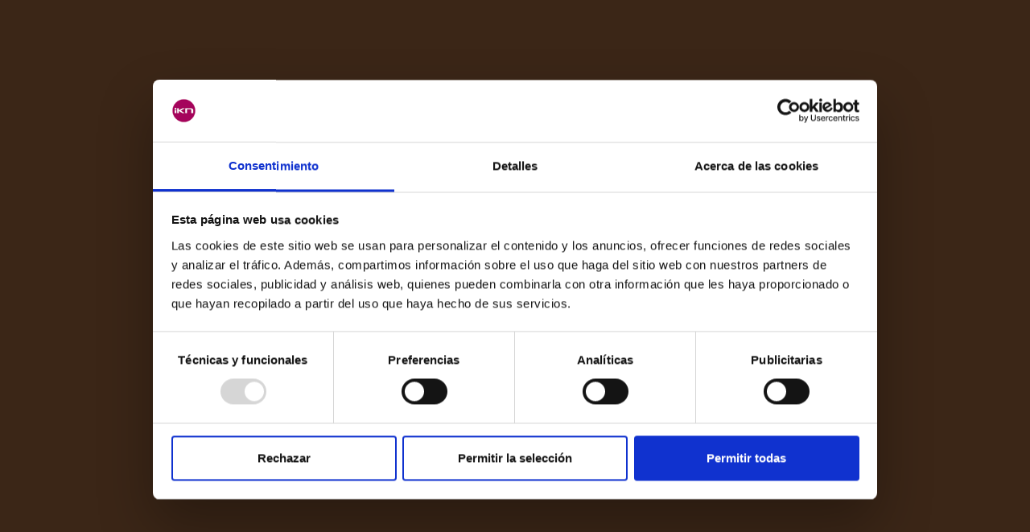

--- FILE ---
content_type: text/html; charset=UTF-8
request_url: https://www.chiefdataday.com/gran-exito-la-segunda-edicion-chief-data-officer-2016/videocdomail/
body_size: 25478
content:
<!doctype html>
<html lang="es">
<head>
	<meta charset="UTF-8">
	<meta name="viewport" content="width=device-width, initial-scale=1.0">
	<meta http-equiv="X-UA-Compatible" content="IE=edge">
	<link rel="profile" href="https://gmpg.org/xfn/11">
	<script type="text/javascript" data-cookieconsent="ignore">
	window.dataLayer = window.dataLayer || [];

	function gtag() {
		dataLayer.push(arguments);
	}

	gtag("consent", "default", {
		ad_personalization: "denied",
		ad_storage: "denied",
		ad_user_data: "denied",
		analytics_storage: "denied",
		functionality_storage: "denied",
		personalization_storage: "denied",
		security_storage: "granted",
		wait_for_update: 500,
	});
	gtag("set", "ads_data_redaction", true);
	</script>
<script type="text/javascript"
		id="Cookiebot"
		src="https://consent.cookiebot.com/uc.js"
		data-implementation="wp"
		data-cbid="483f8fff-f0c9-44f7-b3a5-bcde73580541"
							data-blockingmode="auto"
	></script>
<meta name='robots' content='index, follow, max-image-preview:large, max-snippet:-1, max-video-preview:-1' />
	<style>img:is([sizes="auto" i], [sizes^="auto," i]) { contain-intrinsic-size: 3000px 1500px }</style>
	<noscript><style>#preloader{display:none;}</style></noscript>
	<!-- This site is optimized with the Yoast SEO plugin v26.2 - https://yoast.com/wordpress/plugins/seo/ -->
	<title>videocdomail | Chief Data Officer Day</title>
	<link rel="canonical" href="https://www.chiefdataday.com/gran-exito-la-segunda-edicion-chief-data-officer-2016/videocdomail/" />
	<meta property="og:locale" content="es_ES" />
	<meta property="og:type" content="article" />
	<meta property="og:title" content="videocdomail | Chief Data Officer Day" />
	<meta property="og:url" content="https://www.chiefdataday.com/gran-exito-la-segunda-edicion-chief-data-officer-2016/videocdomail/" />
	<meta property="og:site_name" content="Chief Data Officer Day" />
	<meta property="og:image" content="https://www.chiefdataday.com/gran-exito-la-segunda-edicion-chief-data-officer-2016/videocdomail" />
	<meta property="og:image:width" content="536" />
	<meta property="og:image:height" content="303" />
	<meta property="og:image:type" content="image/jpeg" />
	<meta name="twitter:card" content="summary_large_image" />
	<meta name="twitter:site" content="@ChiefDataDay" />
	<script type="application/ld+json" class="yoast-schema-graph">{"@context":"https://schema.org","@graph":[{"@type":"WebPage","@id":"https://www.chiefdataday.com/gran-exito-la-segunda-edicion-chief-data-officer-2016/videocdomail/","url":"https://www.chiefdataday.com/gran-exito-la-segunda-edicion-chief-data-officer-2016/videocdomail/","name":"videocdomail | Chief Data Officer Day","isPartOf":{"@id":"https://www.chiefdataday.com/#website"},"primaryImageOfPage":{"@id":"https://www.chiefdataday.com/gran-exito-la-segunda-edicion-chief-data-officer-2016/videocdomail/#primaryimage"},"image":{"@id":"https://www.chiefdataday.com/gran-exito-la-segunda-edicion-chief-data-officer-2016/videocdomail/#primaryimage"},"thumbnailUrl":"https://www.chiefdataday.com/wp-content/uploads/2016/09/videocdomail.jpg","datePublished":"2017-05-09T14:43:00+00:00","breadcrumb":{"@id":"https://www.chiefdataday.com/gran-exito-la-segunda-edicion-chief-data-officer-2016/videocdomail/#breadcrumb"},"inLanguage":"es","potentialAction":[{"@type":"ReadAction","target":["https://www.chiefdataday.com/gran-exito-la-segunda-edicion-chief-data-officer-2016/videocdomail/"]}]},{"@type":"ImageObject","inLanguage":"es","@id":"https://www.chiefdataday.com/gran-exito-la-segunda-edicion-chief-data-officer-2016/videocdomail/#primaryimage","url":"https://www.chiefdataday.com/wp-content/uploads/2016/09/videocdomail.jpg","contentUrl":"https://www.chiefdataday.com/wp-content/uploads/2016/09/videocdomail.jpg","width":536,"height":303},{"@type":"BreadcrumbList","@id":"https://www.chiefdataday.com/gran-exito-la-segunda-edicion-chief-data-officer-2016/videocdomail/#breadcrumb","itemListElement":[{"@type":"ListItem","position":1,"name":"Portada","item":"https://www.chiefdataday.com/"},{"@type":"ListItem","position":2,"name":"¡Gran éxito en la segunda edición de Chief Data Officer 2016!","item":"https://www.chiefdataday.com/gran-exito-la-segunda-edicion-chief-data-officer-2016/"},{"@type":"ListItem","position":3,"name":"videocdomail"}]},{"@type":"WebSite","@id":"https://www.chiefdataday.com/#website","url":"https://www.chiefdataday.com/","name":"Chief Data Officer Day","description":"El evento líder para hablar de CDO, Big Data, IA, Machine Learning y las tendencias del mundo de los datos","publisher":{"@id":"https://www.chiefdataday.com/#organization"},"potentialAction":[{"@type":"SearchAction","target":{"@type":"EntryPoint","urlTemplate":"https://www.chiefdataday.com/?s={search_term_string}"},"query-input":{"@type":"PropertyValueSpecification","valueRequired":true,"valueName":"search_term_string"}}],"inLanguage":"es"},{"@type":"Organization","@id":"https://www.chiefdataday.com/#organization","name":"iKN Spain","url":"https://www.chiefdataday.com/","logo":{"@type":"ImageObject","inLanguage":"es","@id":"https://www.chiefdataday.com/#/schema/logo/image/","url":"https://www.chiefdataday.com/wp-content/uploads/Data-Driven-2025-web.png","contentUrl":"https://www.chiefdataday.com/wp-content/uploads/Data-Driven-2025-web.png","width":536,"height":221,"caption":"iKN Spain"},"image":{"@id":"https://www.chiefdataday.com/#/schema/logo/image/"},"sameAs":["https://x.com/ChiefDataDay","https://www.linkedin.com/groups/8604366"]}]}</script>
	<!-- / Yoast SEO plugin. -->


<link rel='dns-prefetch' href='//fonts.googleapis.com' />
<link rel='preconnect' href='https://fonts.gstatic.com' crossorigin />
<link rel="alternate" type="application/rss+xml" title="Chief Data Officer Day &raquo; Feed" href="https://www.chiefdataday.com/feed/" />
<link rel="alternate" type="application/rss+xml" title="Chief Data Officer Day &raquo; Feed de los comentarios" href="https://www.chiefdataday.com/comments/feed/" />
<link rel="alternate" type="application/rss+xml" title="Chief Data Officer Day &raquo; Comentario videocdomail del feed" href="https://www.chiefdataday.com/gran-exito-la-segunda-edicion-chief-data-officer-2016/videocdomail/feed/" />
<script type="text/javascript">
/* <![CDATA[ */
window._wpemojiSettings = {"baseUrl":"https:\/\/s.w.org\/images\/core\/emoji\/16.0.1\/72x72\/","ext":".png","svgUrl":"https:\/\/s.w.org\/images\/core\/emoji\/16.0.1\/svg\/","svgExt":".svg","source":{"concatemoji":"https:\/\/www.chiefdataday.com\/wp-includes\/js\/wp-emoji-release.min.js?ver=1d4d9a3ded91e50a93202fde08c95481"}};
/*! This file is auto-generated */
!function(s,n){var o,i,e;function c(e){try{var t={supportTests:e,timestamp:(new Date).valueOf()};sessionStorage.setItem(o,JSON.stringify(t))}catch(e){}}function p(e,t,n){e.clearRect(0,0,e.canvas.width,e.canvas.height),e.fillText(t,0,0);var t=new Uint32Array(e.getImageData(0,0,e.canvas.width,e.canvas.height).data),a=(e.clearRect(0,0,e.canvas.width,e.canvas.height),e.fillText(n,0,0),new Uint32Array(e.getImageData(0,0,e.canvas.width,e.canvas.height).data));return t.every(function(e,t){return e===a[t]})}function u(e,t){e.clearRect(0,0,e.canvas.width,e.canvas.height),e.fillText(t,0,0);for(var n=e.getImageData(16,16,1,1),a=0;a<n.data.length;a++)if(0!==n.data[a])return!1;return!0}function f(e,t,n,a){switch(t){case"flag":return n(e,"\ud83c\udff3\ufe0f\u200d\u26a7\ufe0f","\ud83c\udff3\ufe0f\u200b\u26a7\ufe0f")?!1:!n(e,"\ud83c\udde8\ud83c\uddf6","\ud83c\udde8\u200b\ud83c\uddf6")&&!n(e,"\ud83c\udff4\udb40\udc67\udb40\udc62\udb40\udc65\udb40\udc6e\udb40\udc67\udb40\udc7f","\ud83c\udff4\u200b\udb40\udc67\u200b\udb40\udc62\u200b\udb40\udc65\u200b\udb40\udc6e\u200b\udb40\udc67\u200b\udb40\udc7f");case"emoji":return!a(e,"\ud83e\udedf")}return!1}function g(e,t,n,a){var r="undefined"!=typeof WorkerGlobalScope&&self instanceof WorkerGlobalScope?new OffscreenCanvas(300,150):s.createElement("canvas"),o=r.getContext("2d",{willReadFrequently:!0}),i=(o.textBaseline="top",o.font="600 32px Arial",{});return e.forEach(function(e){i[e]=t(o,e,n,a)}),i}function t(e){var t=s.createElement("script");t.src=e,t.defer=!0,s.head.appendChild(t)}"undefined"!=typeof Promise&&(o="wpEmojiSettingsSupports",i=["flag","emoji"],n.supports={everything:!0,everythingExceptFlag:!0},e=new Promise(function(e){s.addEventListener("DOMContentLoaded",e,{once:!0})}),new Promise(function(t){var n=function(){try{var e=JSON.parse(sessionStorage.getItem(o));if("object"==typeof e&&"number"==typeof e.timestamp&&(new Date).valueOf()<e.timestamp+604800&&"object"==typeof e.supportTests)return e.supportTests}catch(e){}return null}();if(!n){if("undefined"!=typeof Worker&&"undefined"!=typeof OffscreenCanvas&&"undefined"!=typeof URL&&URL.createObjectURL&&"undefined"!=typeof Blob)try{var e="postMessage("+g.toString()+"("+[JSON.stringify(i),f.toString(),p.toString(),u.toString()].join(",")+"));",a=new Blob([e],{type:"text/javascript"}),r=new Worker(URL.createObjectURL(a),{name:"wpTestEmojiSupports"});return void(r.onmessage=function(e){c(n=e.data),r.terminate(),t(n)})}catch(e){}c(n=g(i,f,p,u))}t(n)}).then(function(e){for(var t in e)n.supports[t]=e[t],n.supports.everything=n.supports.everything&&n.supports[t],"flag"!==t&&(n.supports.everythingExceptFlag=n.supports.everythingExceptFlag&&n.supports[t]);n.supports.everythingExceptFlag=n.supports.everythingExceptFlag&&!n.supports.flag,n.DOMReady=!1,n.readyCallback=function(){n.DOMReady=!0}}).then(function(){return e}).then(function(){var e;n.supports.everything||(n.readyCallback(),(e=n.source||{}).concatemoji?t(e.concatemoji):e.wpemoji&&e.twemoji&&(t(e.twemoji),t(e.wpemoji)))}))}((window,document),window._wpemojiSettings);
/* ]]> */
</script>
<style id='wp-emoji-styles-inline-css' type='text/css'>

	img.wp-smiley, img.emoji {
		display: inline !important;
		border: none !important;
		box-shadow: none !important;
		height: 1em !important;
		width: 1em !important;
		margin: 0 0.07em !important;
		vertical-align: -0.1em !important;
		background: none !important;
		padding: 0 !important;
	}
</style>
<link rel='stylesheet' id='wp-block-library-css' href='https://www.chiefdataday.com/wp-includes/css/dist/block-library/style.min.css?ver=1d4d9a3ded91e50a93202fde08c95481' type='text/css' media='all' />
<style id='wp-block-library-theme-inline-css' type='text/css'>
.wp-block-audio :where(figcaption){color:#555;font-size:13px;text-align:center}.is-dark-theme .wp-block-audio :where(figcaption){color:#ffffffa6}.wp-block-audio{margin:0 0 1em}.wp-block-code{border:1px solid #ccc;border-radius:4px;font-family:Menlo,Consolas,monaco,monospace;padding:.8em 1em}.wp-block-embed :where(figcaption){color:#555;font-size:13px;text-align:center}.is-dark-theme .wp-block-embed :where(figcaption){color:#ffffffa6}.wp-block-embed{margin:0 0 1em}.blocks-gallery-caption{color:#555;font-size:13px;text-align:center}.is-dark-theme .blocks-gallery-caption{color:#ffffffa6}:root :where(.wp-block-image figcaption){color:#555;font-size:13px;text-align:center}.is-dark-theme :root :where(.wp-block-image figcaption){color:#ffffffa6}.wp-block-image{margin:0 0 1em}.wp-block-pullquote{border-bottom:4px solid;border-top:4px solid;color:currentColor;margin-bottom:1.75em}.wp-block-pullquote cite,.wp-block-pullquote footer,.wp-block-pullquote__citation{color:currentColor;font-size:.8125em;font-style:normal;text-transform:uppercase}.wp-block-quote{border-left:.25em solid;margin:0 0 1.75em;padding-left:1em}.wp-block-quote cite,.wp-block-quote footer{color:currentColor;font-size:.8125em;font-style:normal;position:relative}.wp-block-quote:where(.has-text-align-right){border-left:none;border-right:.25em solid;padding-left:0;padding-right:1em}.wp-block-quote:where(.has-text-align-center){border:none;padding-left:0}.wp-block-quote.is-large,.wp-block-quote.is-style-large,.wp-block-quote:where(.is-style-plain){border:none}.wp-block-search .wp-block-search__label{font-weight:700}.wp-block-search__button{border:1px solid #ccc;padding:.375em .625em}:where(.wp-block-group.has-background){padding:1.25em 2.375em}.wp-block-separator.has-css-opacity{opacity:.4}.wp-block-separator{border:none;border-bottom:2px solid;margin-left:auto;margin-right:auto}.wp-block-separator.has-alpha-channel-opacity{opacity:1}.wp-block-separator:not(.is-style-wide):not(.is-style-dots){width:100px}.wp-block-separator.has-background:not(.is-style-dots){border-bottom:none;height:1px}.wp-block-separator.has-background:not(.is-style-wide):not(.is-style-dots){height:2px}.wp-block-table{margin:0 0 1em}.wp-block-table td,.wp-block-table th{word-break:normal}.wp-block-table :where(figcaption){color:#555;font-size:13px;text-align:center}.is-dark-theme .wp-block-table :where(figcaption){color:#ffffffa6}.wp-block-video :where(figcaption){color:#555;font-size:13px;text-align:center}.is-dark-theme .wp-block-video :where(figcaption){color:#ffffffa6}.wp-block-video{margin:0 0 1em}:root :where(.wp-block-template-part.has-background){margin-bottom:0;margin-top:0;padding:1.25em 2.375em}
</style>
<style id='classic-theme-styles-inline-css' type='text/css'>
/*! This file is auto-generated */
.wp-block-button__link{color:#fff;background-color:#32373c;border-radius:9999px;box-shadow:none;text-decoration:none;padding:calc(.667em + 2px) calc(1.333em + 2px);font-size:1.125em}.wp-block-file__button{background:#32373c;color:#fff;text-decoration:none}
</style>
<style id='global-styles-inline-css' type='text/css'>
:root{--wp--preset--aspect-ratio--square: 1;--wp--preset--aspect-ratio--4-3: 4/3;--wp--preset--aspect-ratio--3-4: 3/4;--wp--preset--aspect-ratio--3-2: 3/2;--wp--preset--aspect-ratio--2-3: 2/3;--wp--preset--aspect-ratio--16-9: 16/9;--wp--preset--aspect-ratio--9-16: 9/16;--wp--preset--color--black: #000000;--wp--preset--color--cyan-bluish-gray: #abb8c3;--wp--preset--color--white: #ffffff;--wp--preset--color--pale-pink: #f78da7;--wp--preset--color--vivid-red: #cf2e2e;--wp--preset--color--luminous-vivid-orange: #ff6900;--wp--preset--color--luminous-vivid-amber: #fcb900;--wp--preset--color--light-green-cyan: #7bdcb5;--wp--preset--color--vivid-green-cyan: #00d084;--wp--preset--color--pale-cyan-blue: #8ed1fc;--wp--preset--color--vivid-cyan-blue: #0693e3;--wp--preset--color--vivid-purple: #9b51e0;--wp--preset--color--strong-magenta: #a156b4;--wp--preset--color--light-grayish-magenta: #d0a5db;--wp--preset--color--very-light-gray: #eee;--wp--preset--color--very-dark-gray: #444;--wp--preset--gradient--vivid-cyan-blue-to-vivid-purple: linear-gradient(135deg,rgba(6,147,227,1) 0%,rgb(155,81,224) 100%);--wp--preset--gradient--light-green-cyan-to-vivid-green-cyan: linear-gradient(135deg,rgb(122,220,180) 0%,rgb(0,208,130) 100%);--wp--preset--gradient--luminous-vivid-amber-to-luminous-vivid-orange: linear-gradient(135deg,rgba(252,185,0,1) 0%,rgba(255,105,0,1) 100%);--wp--preset--gradient--luminous-vivid-orange-to-vivid-red: linear-gradient(135deg,rgba(255,105,0,1) 0%,rgb(207,46,46) 100%);--wp--preset--gradient--very-light-gray-to-cyan-bluish-gray: linear-gradient(135deg,rgb(238,238,238) 0%,rgb(169,184,195) 100%);--wp--preset--gradient--cool-to-warm-spectrum: linear-gradient(135deg,rgb(74,234,220) 0%,rgb(151,120,209) 20%,rgb(207,42,186) 40%,rgb(238,44,130) 60%,rgb(251,105,98) 80%,rgb(254,248,76) 100%);--wp--preset--gradient--blush-light-purple: linear-gradient(135deg,rgb(255,206,236) 0%,rgb(152,150,240) 100%);--wp--preset--gradient--blush-bordeaux: linear-gradient(135deg,rgb(254,205,165) 0%,rgb(254,45,45) 50%,rgb(107,0,62) 100%);--wp--preset--gradient--luminous-dusk: linear-gradient(135deg,rgb(255,203,112) 0%,rgb(199,81,192) 50%,rgb(65,88,208) 100%);--wp--preset--gradient--pale-ocean: linear-gradient(135deg,rgb(255,245,203) 0%,rgb(182,227,212) 50%,rgb(51,167,181) 100%);--wp--preset--gradient--electric-grass: linear-gradient(135deg,rgb(202,248,128) 0%,rgb(113,206,126) 100%);--wp--preset--gradient--midnight: linear-gradient(135deg,rgb(2,3,129) 0%,rgb(40,116,252) 100%);--wp--preset--font-size--small: 12px;--wp--preset--font-size--medium: 20px;--wp--preset--font-size--large: 36px;--wp--preset--font-size--x-large: 42px;--wp--preset--font-size--normal: 16px;--wp--preset--font-size--huge: 50px;--wp--preset--spacing--20: 0.44rem;--wp--preset--spacing--30: 0.67rem;--wp--preset--spacing--40: 1rem;--wp--preset--spacing--50: 1.5rem;--wp--preset--spacing--60: 2.25rem;--wp--preset--spacing--70: 3.38rem;--wp--preset--spacing--80: 5.06rem;--wp--preset--shadow--natural: 6px 6px 9px rgba(0, 0, 0, 0.2);--wp--preset--shadow--deep: 12px 12px 50px rgba(0, 0, 0, 0.4);--wp--preset--shadow--sharp: 6px 6px 0px rgba(0, 0, 0, 0.2);--wp--preset--shadow--outlined: 6px 6px 0px -3px rgba(255, 255, 255, 1), 6px 6px rgba(0, 0, 0, 1);--wp--preset--shadow--crisp: 6px 6px 0px rgba(0, 0, 0, 1);}:where(.is-layout-flex){gap: 0.5em;}:where(.is-layout-grid){gap: 0.5em;}body .is-layout-flex{display: flex;}.is-layout-flex{flex-wrap: wrap;align-items: center;}.is-layout-flex > :is(*, div){margin: 0;}body .is-layout-grid{display: grid;}.is-layout-grid > :is(*, div){margin: 0;}:where(.wp-block-columns.is-layout-flex){gap: 2em;}:where(.wp-block-columns.is-layout-grid){gap: 2em;}:where(.wp-block-post-template.is-layout-flex){gap: 1.25em;}:where(.wp-block-post-template.is-layout-grid){gap: 1.25em;}.has-black-color{color: var(--wp--preset--color--black) !important;}.has-cyan-bluish-gray-color{color: var(--wp--preset--color--cyan-bluish-gray) !important;}.has-white-color{color: var(--wp--preset--color--white) !important;}.has-pale-pink-color{color: var(--wp--preset--color--pale-pink) !important;}.has-vivid-red-color{color: var(--wp--preset--color--vivid-red) !important;}.has-luminous-vivid-orange-color{color: var(--wp--preset--color--luminous-vivid-orange) !important;}.has-luminous-vivid-amber-color{color: var(--wp--preset--color--luminous-vivid-amber) !important;}.has-light-green-cyan-color{color: var(--wp--preset--color--light-green-cyan) !important;}.has-vivid-green-cyan-color{color: var(--wp--preset--color--vivid-green-cyan) !important;}.has-pale-cyan-blue-color{color: var(--wp--preset--color--pale-cyan-blue) !important;}.has-vivid-cyan-blue-color{color: var(--wp--preset--color--vivid-cyan-blue) !important;}.has-vivid-purple-color{color: var(--wp--preset--color--vivid-purple) !important;}.has-black-background-color{background-color: var(--wp--preset--color--black) !important;}.has-cyan-bluish-gray-background-color{background-color: var(--wp--preset--color--cyan-bluish-gray) !important;}.has-white-background-color{background-color: var(--wp--preset--color--white) !important;}.has-pale-pink-background-color{background-color: var(--wp--preset--color--pale-pink) !important;}.has-vivid-red-background-color{background-color: var(--wp--preset--color--vivid-red) !important;}.has-luminous-vivid-orange-background-color{background-color: var(--wp--preset--color--luminous-vivid-orange) !important;}.has-luminous-vivid-amber-background-color{background-color: var(--wp--preset--color--luminous-vivid-amber) !important;}.has-light-green-cyan-background-color{background-color: var(--wp--preset--color--light-green-cyan) !important;}.has-vivid-green-cyan-background-color{background-color: var(--wp--preset--color--vivid-green-cyan) !important;}.has-pale-cyan-blue-background-color{background-color: var(--wp--preset--color--pale-cyan-blue) !important;}.has-vivid-cyan-blue-background-color{background-color: var(--wp--preset--color--vivid-cyan-blue) !important;}.has-vivid-purple-background-color{background-color: var(--wp--preset--color--vivid-purple) !important;}.has-black-border-color{border-color: var(--wp--preset--color--black) !important;}.has-cyan-bluish-gray-border-color{border-color: var(--wp--preset--color--cyan-bluish-gray) !important;}.has-white-border-color{border-color: var(--wp--preset--color--white) !important;}.has-pale-pink-border-color{border-color: var(--wp--preset--color--pale-pink) !important;}.has-vivid-red-border-color{border-color: var(--wp--preset--color--vivid-red) !important;}.has-luminous-vivid-orange-border-color{border-color: var(--wp--preset--color--luminous-vivid-orange) !important;}.has-luminous-vivid-amber-border-color{border-color: var(--wp--preset--color--luminous-vivid-amber) !important;}.has-light-green-cyan-border-color{border-color: var(--wp--preset--color--light-green-cyan) !important;}.has-vivid-green-cyan-border-color{border-color: var(--wp--preset--color--vivid-green-cyan) !important;}.has-pale-cyan-blue-border-color{border-color: var(--wp--preset--color--pale-cyan-blue) !important;}.has-vivid-cyan-blue-border-color{border-color: var(--wp--preset--color--vivid-cyan-blue) !important;}.has-vivid-purple-border-color{border-color: var(--wp--preset--color--vivid-purple) !important;}.has-vivid-cyan-blue-to-vivid-purple-gradient-background{background: var(--wp--preset--gradient--vivid-cyan-blue-to-vivid-purple) !important;}.has-light-green-cyan-to-vivid-green-cyan-gradient-background{background: var(--wp--preset--gradient--light-green-cyan-to-vivid-green-cyan) !important;}.has-luminous-vivid-amber-to-luminous-vivid-orange-gradient-background{background: var(--wp--preset--gradient--luminous-vivid-amber-to-luminous-vivid-orange) !important;}.has-luminous-vivid-orange-to-vivid-red-gradient-background{background: var(--wp--preset--gradient--luminous-vivid-orange-to-vivid-red) !important;}.has-very-light-gray-to-cyan-bluish-gray-gradient-background{background: var(--wp--preset--gradient--very-light-gray-to-cyan-bluish-gray) !important;}.has-cool-to-warm-spectrum-gradient-background{background: var(--wp--preset--gradient--cool-to-warm-spectrum) !important;}.has-blush-light-purple-gradient-background{background: var(--wp--preset--gradient--blush-light-purple) !important;}.has-blush-bordeaux-gradient-background{background: var(--wp--preset--gradient--blush-bordeaux) !important;}.has-luminous-dusk-gradient-background{background: var(--wp--preset--gradient--luminous-dusk) !important;}.has-pale-ocean-gradient-background{background: var(--wp--preset--gradient--pale-ocean) !important;}.has-electric-grass-gradient-background{background: var(--wp--preset--gradient--electric-grass) !important;}.has-midnight-gradient-background{background: var(--wp--preset--gradient--midnight) !important;}.has-small-font-size{font-size: var(--wp--preset--font-size--small) !important;}.has-medium-font-size{font-size: var(--wp--preset--font-size--medium) !important;}.has-large-font-size{font-size: var(--wp--preset--font-size--large) !important;}.has-x-large-font-size{font-size: var(--wp--preset--font-size--x-large) !important;}
:where(.wp-block-post-template.is-layout-flex){gap: 1.25em;}:where(.wp-block-post-template.is-layout-grid){gap: 1.25em;}
:where(.wp-block-columns.is-layout-flex){gap: 2em;}:where(.wp-block-columns.is-layout-grid){gap: 2em;}
:root :where(.wp-block-pullquote){font-size: 1.5em;line-height: 1.6;}
</style>
<link rel='stylesheet' id='cute-alert-css' href='https://www.chiefdataday.com/wp-content/plugins/metform/public/assets/lib/cute-alert/style.css?ver=4.0.6' type='text/css' media='all' />
<link rel='stylesheet' id='text-editor-style-css' href='https://www.chiefdataday.com/wp-content/plugins/metform/public/assets/css/text-editor.css?ver=4.0.6' type='text/css' media='all' />
<link rel='stylesheet' id='e-animation-grow-rotate-css' href='https://www.chiefdataday.com/wp-content/plugins/elementor/assets/lib/animations/styles/e-animation-grow-rotate.min.css?ver=3.32.5' type='text/css' media='all' />
<link rel='stylesheet' id='elementor-frontend-css' href='https://www.chiefdataday.com/wp-content/plugins/elementor/assets/css/frontend.min.css?ver=3.32.5' type='text/css' media='all' />
<link rel='stylesheet' id='widget-image-css' href='https://www.chiefdataday.com/wp-content/plugins/elementor/assets/css/widget-image.min.css?ver=3.32.5' type='text/css' media='all' />
<link rel='stylesheet' id='widget-nav-menu-css' href='https://www.chiefdataday.com/wp-content/plugins/elementor-pro/assets/css/widget-nav-menu.min.css?ver=3.32.3' type='text/css' media='all' />
<link rel='stylesheet' id='e-animation-bounceIn-css' href='https://www.chiefdataday.com/wp-content/plugins/elementor/assets/lib/animations/styles/bounceIn.min.css?ver=3.32.5' type='text/css' media='all' />
<link rel='stylesheet' id='widget-social-icons-css' href='https://www.chiefdataday.com/wp-content/plugins/elementor/assets/css/widget-social-icons.min.css?ver=3.32.5' type='text/css' media='all' />
<link rel='stylesheet' id='e-apple-webkit-css' href='https://www.chiefdataday.com/wp-content/plugins/elementor/assets/css/conditionals/apple-webkit.min.css?ver=3.32.5' type='text/css' media='all' />
<link rel='stylesheet' id='widget-heading-css' href='https://www.chiefdataday.com/wp-content/plugins/elementor/assets/css/widget-heading.min.css?ver=3.32.5' type='text/css' media='all' />
<link rel='stylesheet' id='widget-icon-list-css' href='https://www.chiefdataday.com/wp-content/plugins/elementor/assets/css/widget-icon-list.min.css?ver=3.32.5' type='text/css' media='all' />
<link rel='stylesheet' id='widget-form-css' href='https://www.chiefdataday.com/wp-content/plugins/elementor-pro/assets/css/widget-form.min.css?ver=3.32.3' type='text/css' media='all' />
<link rel='stylesheet' id='elementor-icons-css' href='https://www.chiefdataday.com/wp-content/plugins/elementor/assets/lib/eicons/css/elementor-icons.min.css?ver=5.44.0' type='text/css' media='all' />
<link rel='stylesheet' id='elementor-post-46248-css' href='https://www.chiefdataday.com/wp-content/uploads/elementor/css/post-46248.css?ver=1762345610' type='text/css' media='all' />
<link rel='stylesheet' id='ooohboi-steroids-styles-css' href='https://www.chiefdataday.com/wp-content/plugins/ooohboi-steroids-for-elementor/assets/css/main.css?ver=2.1.2226082023' type='text/css' media='all' />
<link rel='stylesheet' id='font-awesome-5-all-css' href='https://www.chiefdataday.com/wp-content/plugins/elementor/assets/lib/font-awesome/css/all.min.css?ver=3.32.5' type='text/css' media='all' />
<link rel='stylesheet' id='font-awesome-4-shim-css' href='https://www.chiefdataday.com/wp-content/plugins/elementor/assets/lib/font-awesome/css/v4-shims.min.css?ver=3.32.5' type='text/css' media='all' />
<link rel='stylesheet' id='elementor-post-46432-css' href='https://www.chiefdataday.com/wp-content/uploads/elementor/css/post-46432.css?ver=1762357509' type='text/css' media='all' />
<link rel='stylesheet' id='elementor-post-43772-css' href='https://www.chiefdataday.com/wp-content/uploads/elementor/css/post-43772.css?ver=1762345610' type='text/css' media='all' />
<link rel='stylesheet' id='bootstrap-css' href='https://www.chiefdataday.com/wp-content/themes/eventalk/assets/css/bootstrap.min.css?ver=1.7.7' type='text/css' media='all' />
<link rel='stylesheet' id='font-awesome-css' href='https://www.chiefdataday.com/wp-content/themes/eventalk/assets/css/font-awesome.min.css?ver=1.7.7' type='text/css' media='all' />
<link rel='stylesheet' id='animate-css' href='https://www.chiefdataday.com/wp-content/themes/eventalk/assets/css/animate.min.css?ver=1.7.7' type='text/css' media='all' />
<link rel='stylesheet' id='eventalk-style-css' href='https://www.chiefdataday.com/wp-content/themes/eventalk/assets/css/style.css?ver=1.7.7' type='text/css' media='all' />
<link rel='stylesheet' id='eventalk-elementor-css' href='https://www.chiefdataday.com/wp-content/themes/eventalk/assets/css/elementor.css?ver=1.7.7' type='text/css' media='all' />
<link rel='stylesheet' id='eventalk-update-css-css' href='https://www.chiefdataday.com/wp-content/themes/eventalk/assets/css/update-css.css?ver=1.7.7' type='text/css' media='all' />
<style id='eventalk-dynamic-inline-css' type='text/css'>
.entry-banner{background-image: url(https://www.chiefdataday.com/wp-content/themes/eventalk/assets/img/banner.jpg)}.content-area {padding-top:120px;}  @media all and (max-width: 1199px) {.content-area {padding-top:100px;}}  @media all and (max-width: 991px) {.content-area {padding-top:100px;}}.content-area {padding-bottom:120px;}  @media all and (max-width: 1199px) {.content-area {padding-bottom:100px;}}  @media all and (max-width: 991px) {.content-area {padding-bottom:100px;}}.entry-banner {   background-attachment: fixed;  } .mobile-stick .mean-container .mean-bar{  background-color: #ffffff; } .primary-color { color: #ed975a; } .secondery-color { color: #5a9ebb; } .primary-bgcolor, .bg-primary { background-color: #ed975a!important; } .secondery-bgcolor, .bg-secondary { background-color: #5a9ebb!important; } .site-wrp .color-primary{ color: #ed975a; } .overlay-primary80:before {  background-color: rgba(237, 151, 90, 0.8); } .overlay-primary90:before {  background-color: rgba(237, 151, 90, 0.9); } body #preloader { background-color: #ed975a; } #tophead {   background-color: #ffffff; } #tophead .tophead-contact .fa, #tophead .tophead-address .fa{ color: #ed975a; } #tophead, #tophead a, #tophead .tophead-social li a, #tophead .tophead-social li a:hover {   color: #dd3333; } #tophead .tophead-contact .fa, #tophead .tophead-address .fa { color: #5a9ebb; } .trheader #tophead{ background-color: rgba(255, 255, 255, 0.8); } .trheader #tophead, .trheader #tophead a, .trheader #tophead .tophead-social li a, .trheader #tophead .tophead-social li a:hover { color: #ffffff; } .topbar-style-5 #tophead .tophead-social li a:hover, .trheader.topbar-style-5 #tophead .tophead-social li a:hover { color: #5a9ebb; } .site-wrp .ls-v6 .ls-nav-prev:after, .site-wrp .ls-v6 .ls-nav-next:after { color: #5a9ebb !important; }  .site-wrp .ls-v6 .ls-nav-prev, .site-wrp .ls-v6 .ls-nav-next { border: 2px solid #5a9ebb !important; } .site-wrp .ls-v6 .ls-nav-next:hover, .site-wrp .ls-v6 .ls-nav-prev:hover{  border: 2px solid #5a9ebb !important; background-color: #5a9ebb !important; } .site-wrp .ls-v6 .ls-nav-next:after { border-right: 3px solid #5a9ebb !important; }  .site-wrp .ls-v6 .ls-nav-prev:after, .site-wrp .ls-v6 .ls-nav-next:after {   border-top: 3px solid #5a9ebb !important; } .site-wrp .ls-v6 .ls-nav-prev:after {  border-left: 3px solid #5a9ebb !important; } .header-icon-area .search-box .search-button i{ color: #ed975a; } .search-form .custom-search-input button.btn {  background-color: #5a9ebb; } .site-header .main-navigation ul li a { font-family: Poppins, sans-serif; font-size : 20px; font-weight : 400; line-height : 22px; color: #ffffff; text-transform : ; font-style: normal; } .site-header .main-navigation ul.menu > li > a:hover, .site-header .main-navigation ul.menu > li.current-menu-item > a, .site-header .main-navigation ul.menu > li.current > a { color: #5a9ebb; } .trheader.non-stick .site-header .main-navigation ul.menu > li > a, .trheader.non-stick .site-header .search-box .search-button i, .trheader.non-stick .header-icon-seperator, .trheader.non-stick .header-icon-area .cart-icon-area > a, .trheader.non-stick .additional-menu-area a.side-menu-trigger { color: #000000; } .trheader.non-stick .site-header .main-navigation ul.menu > li > a:hover, .trheader.non-stick .site-header .main-navigation ul.menu > li.current-menu-item > a, .trheader.non-stick .site-header .main-navigation ul.menu > li.current > a { color: #5a9ebb; } .site-header .main-navigation ul li ul{  border-top: 1px solid #5a9ebb; } .site-header .main-navigation ul li ul li:hover > a { background-color: #5a9ebb;  } .site-header .main-navigation ul li ul li a { font-family: Poppins, sans-serif; font-size : 15px; font-weight : 400; line-height : 22px; color: #111111; text-transform : ; font-style: normal; } .stick .site-header { border-color: #ed975a} .site-header .main-navigation ul li.mega-menu > ul.sub-menu { background-color: #5a9ebb} .site-header .main-navigation ul li.mega-menu ul.sub-menu li a { color: #111111} .site-header .main-navigation ul li.mega-menu ul.sub-menu li a:hover { background-color: #5a9ebb; color: #111111; } .mean-container a.meanmenu-reveal, .mean-container .mean-nav ul li a.mean-expand { color: #5a9ebb; } .mean-container a.meanmenu-reveal span { background-color: #5a9ebb; } .mean-container .mean-bar { border-color: #5a9ebb; } .mean-container .mean-nav ul li a { font-family: Poppins, sans-serif; font-size : 14px; font-weight : 500; line-height : 22px; color: #ffffff; text-transform : ; font-style: normal; } .mean-container .mean-nav ul li a:hover, .mean-container .mean-nav > ul > li.current-menu-item > a { color: #5a9ebb; } .header-icon-area .cart-icon-area .cart-icon-num { background-color: #5a9ebb; } .site-header .search-box .search-text { border-color: #5a9ebb; } .header-style-3 .header-social li a:hover { color: #5a9ebb; } .header-style-3.trheader .header-contact li a, .header-style-3.trheader .header-social li a { color: #000000; } .header-style-3.trheader .header-social li a:hover { color: #5a9ebb; } .header-style-4 .header-social li a:hover { color: #5a9ebb; } .header-style-4.trheader .header-contact li a, .header-style-4.trheader .header-social li a { color: #000000; } .header-style-4.trheader .header-social li a:hover { color: #5a9ebb; } .entry-banner .entry-banner-content h1 { color: #ffffff; } .breadcrumb-area .entry-breadcrumb span a, .breadcrumb-area .entry-breadcrumb span a span { color: #5a9ebb; } .breadcrumb-area .entry-breadcrumb span a:hover, .breadcrumb-area .entry-breadcrumb span a:hover span { color: #ffffff; } .breadcrumb-area .entry-breadcrumb { color: #ffffff; } .breadcrumb-area .entry-breadcrumb > span { color: #ffffff; }  <!-- .footer-layout1.bg-light { background-color: #111111 !important; } .footer-layout1.bg-light .widget > h3 { color: #ffffff; } .footer-layout1.bg-light .widget { color: #b3b3b3; } .footer-layout1.bg-light a:link, .footer-layout1.bg-light a:visited, .footer-layout1.bg-light widget_nav_menu ul.menu li:before { color: #b3b3b3; } .footer-layout1.bg-light .widget a:hover, .footer-layout1.bg-light .widget a:active { color: #5a9ebb; }  --> .footer-layout2 .footer-top-area .widget .btn-fill.size-md, .footer-layout2 .footer-top-area .widget .btn-ghost.size-md{ background-color: #5a9ebb; } .footer-layout2 .footer-top-area .widget .footer-widget-contact a:hover { color: #5a9ebb; } .widget_eventalk_info.widget ul li i, .footer-layout2 .footer-top-area .widget .footer-widget-contact:before, .footer-layout2 .footer-bottom-area a:hover{ color: #5a9ebb; } .widget.widget_eventalk_about ul li a:hover {  color: #ed975a; } .kebo-tweets .ktweet .kmeta a { color: #ed975a; } .footer-top-area .widget ul li:before { color: #5a9ebb; } .footer-top-area .widget a:hover, .footer-top-area .widget a:active { color: #ed975a; } .footer-top-area { background-color: #111111 !important; } .footer-top-area .widget > h3 { color: #ffffff; } .footer-top-area .widget { color: #b3b3b3; } .footer-top-area a:link, .footer-top-area a:visited, .footer-top-area widget_nav_menu ul.menu li:before { color: #b3b3b3; } .footer-top-area .widget a:hover, .footer-top-area .widget a:active { color: #5a9ebb; } .footer-bottom-area { background-color: #111111; color: #8f8f8f; } a.scrollToTop { background-color: rgba(237, 151, 90, 0.3); color: #ed975a; border-color: #ed975a; } a.scrollToTop:hover, a.scrollToTop:focus , .sidebar-widget-area .widget_eventalk_info{ background-color: #ed975a; } .footer-top-area .widget.widget_eventalk_info ul li i{ color: #5a9ebb; } .widget .category-type ul li:before { color: #ed975a; } .widget h3:after { background-color: #5a9ebb; } footer .widget h3:after { background-color: #5a9ebb; } .widget ul li:before { color: #5a9ebb; } .widget ul li a:hover { color: #5a9ebb; } .widget_tag_cloud a:hover { border-color: #5a9ebb; background-color: #5a9ebb; } .footer-top-area .widget.widget_tag_cloud a:hover { border-color: #ed975a; } .widget.widget_eventalk_about ul li a { border-color: #ed975a; } .widget.widget_eventalk_info ul li i { color: #ed975a; } .widget.widget_eventalk_menu ul li a i { color: #ed975a; } body, ul li { font-family: 'Open Sans', sans-serif; font-size: 18px; line-height: 28px; font-weight : 400; font-style: normal;  } h1 { font-family: 'Poppins', sans-serif; font-size: 60px; line-height: 50px; font-weight : 500; font-style: normal; } h2 { font-family: 'Poppins', sans-serif; font-size: 42px; line-height: 38px; font-weight : 500; font-style: normal; } h3 { font-family: 'Poppins', sans-serif; font-size: 34px; line-height: 36px; font-weight : 600; font-style: normal; } h4 { font-family: 'Poppins', sans-serif; font-size: 28px; line-height: 30px; font-weight : 600; font-style: normal; } h5 { font-family: 'Poppins', sans-serif; font-size: 22px; line-height: 26px; font-weight : 600; font-style: normal; } h6 { font-family: 'Poppins', sans-serif; font-size: 19px; line-height: 24px; font-weight : 500; font-style: normal; } .pagination-area ul li.active a, .pagination-area ul li a:hover, .pagination-area ul li span.current { background-color: #5a9ebb; } .price-table-layout2:hover .tpt-footer .tpt-footer-btn:hover { background-color: #5a9ebb; } .btn-ghost.color-light.hover-yellow:hover { border-color:#5a9ebb;  color: #5a9ebb; } .profile-social li a:hover { border: 1px solid #ed975a; background: #ed975a;  } .profile-social li a:hover { border: 1px solid #ed975a; background-color: #ed975a; } .rt-el-slider .nivo-directionNav a.nivo-prevNav, .rt-el-slider .nivo-directionNav a.nivo-nextNav {  border: 1px solid #5a9ebb; } .site-wrp .btn-fill.color-primary{ background-color: #ed975a; border-color: #ed975a; color: #ffffff; } .site-wrp .btn-fill.color-primary:hover{ color: #ed975a; } .site-wrp .btn-fill.color-yellow{ background-color: #5a9ebb; border-color: #5a9ebb; } .btn-ghost.color-yellow{ border-color: #5a9ebb; color: #5a9ebb; } .btn-ghost.color-yellow:hover{ background-color: #5a9ebb; } .schedule-layout1 .schedule-time i{ color: #5a9ebb; } .site-wrp .btn-fill.color-yellow:hover{  border-color:#ed975a;   background-color: #ed975a;   color: #ffffff; } .site-wrp .btn-fill.color-yellow.gust:hover{  border-color:#5a9ebb;   background-color: transparent;   color: #5a9ebb; } .site-wrp .rtin-light .btn-fill.color-yellow.gust:hover{  border-color:#ed975a;   background-color: #ed975a;   color: #ffffff; }  .blog-layout1 .item-img .item-date{ background-color: #5a9ebb; } .site-wrp .btn-text:hover:before{ color: #5a9ebb; } .site-wrp .btn-text:hover{ color: #5a9ebb; } .rt-el-info-box.rtin-style1.rtin-dark .rtin-title a{ color: #5a9ebb; } .footer-layout1 .footer-social ul li a:before, .footer-layout1 .footer-social ul li a:after { background-color: #5a9ebb; } .footer-layout1 .footer-social ul li a:hover{ color: #5a9ebb; } .rt-el-cta-1.style2 .rtin-button a{ color: #ed975a; } .rdtheme-button-1, .rdtheme-button-ghost-1 { background-color: #ed975a; } .rdtheme-button-1:hover { background-color: #5a9ebb; } .rdtheme-button-ghost-1{ border-color: #ed975a; } .rdtheme-button-2:hover { border-color: #ed975a; background-color: #ed975a; } .rdtheme-button-ghost-1:hover { color: #ed975a; } .rdtheme-button-4 { border: 2px solid #ed975a; } .rdtheme-button-4:hover {  background-color: #ed975a; } .rt-el-services-box.rtin-style3:hover { -webkit-box-shadow: inset 2px 0px 73px 0px rgba(237, 151, 90, 0.5); -moz-box-shadow: inset 2px 0px 73px 0px rgba(237, 151, 90, 0.5); box-shadow: inset 2px 0px 73px 0px rgba(237, 151, 90, 0.5); } .rdtheme-button-2 { border: 2px solid #ed975a; } .schedule-layout1 .schedule-title a:hover{ color: #5a9ebb; } a { color: #ed975a; } a:hover, a:focus, a:active { color: #5a9ebb; } button, input[type="button"], input[type="reset"], input[type="submit"], .primary-list li:before { background-color: #ed975a; } .post-each .entry-thumbnail-area .entry-meta-1 li i, .post-each .entry-thumbnail-area .entry-meta-1 li a:hover, .post-each .entry-content-area .entry-header a.entry-title:hover, .post-each .entry-content-area .read-more-btn i, .post-each .entry-content-area .read-more-btn:hover, .post-each.post-each-single .entry-content-area .entry-tags a:hover { color: #5a9ebb; } .site-index .sticky { border-color: #ed975a; } .comments-area h3.comment-title:after, .comments-area .main-comments .comment-meta .reply-area a:hover, #respond .comment-reply-title:after, #respond form .btn-send { background-color: #5a9ebb; } #respond form .btn-send:hover { background-color: #ed975a; } .error-page-area {   background-color: #ed975a; } .error-page-area .error-page h3 { color: #ffffff; } .error-page-area .error-page p { color: #ffffff; } .team-single ul.rtin-social li a { border-color: #ed975a; color: #ed975a; } .team-single ul.rtin-social li a:hover, .team-single .rtin-content .rtin-heading:after, .team-single .rtin-skills .rtin-skill-each .progress .progress-bar, .rt-el-cta-1.style2, .rt-el-cta-1.style1{ background-color: #ed975a; } .rt-project-archive .rt-project-arc-1 .rtin-item .rtin-img:before { background-color: rgba(237, 151, 90, 0.8); } .rt-project-archive .rt-project-arc-1 .rtin-item .rtin-img .rtin-icon-wrap .rtin-icon, .rt-project-archive .rt-project-arc-1 .rtin-item .rtin-content .rtin-title a:hover { color: #ed975a; } .post-each .entry-content-area:hover .entry-meta-2 li.vcard-comments i{ color: #5a9ebb;  } .post-each .entry-meta-1 li i, .post-each .entry-content-area:hover .entry-meta-2 li.vcard-author i{ color: #5a9ebb;  } .blog-layout3.thumb-img .item-date-wrap .item-date { background-color: #5a9ebb;  } .blog-layout3.thumb-img .item-date-wrap .item-date:before { background-color: #5a9ebb; } .site-wrp .btn-text.hover-yellow:hover:before{ color: #ed975a; } .site-wrp .btn-text.hover-yellow:hover{ color: #5a9ebb; } .blog-layout3 .item-date-wrap .item-date {  background-color: #5a9ebb; } .blog-layout3 .item-date-wrap .item-date:before {  background: rgba(90, 158, 187, 0.9); } .widget_eventalk_posts p.date, .widget_eventalk_posts h4 a:hover { color: #5a9ebb; } .post-each .entry-content-area .entry-header .entry-meta-2 li a:hover{ color: #ed975a; } .blog-layout2 .item-img .item-date { background-color: #5a9ebb; } .title-light.hover-primary a:hover, .title-regular.hover-primary a:hover, .title-medium.hover-primary a:hover, .title-semibold.hover-primary a:hover, .title-bold.hover-primary a:hover, .title-black.hover-primary a:hover { color: #5a9ebb; } .woocommerce .widget_price_filter .ui-slider .ui-slider-range, .woocommerce .widget_price_filter .ui-slider .ui-slider-handle, .rt-woo-nav .owl-custom-nav-title:after, .rt-woo-nav .owl-custom-nav .owl-prev:hover, .rt-woo-nav .owl-custom-nav .owl-next:hover, .woocommerce ul.products li.product .onsale, .woocommerce span.onsale, .woocommerce a.added_to_cart, .woocommerce div.product form.cart .button, .woocommerce #respond input#submit, .woocommerce a.button, .woocommerce button.button, .woocommerce input.button, p.demo_store, .woocommerce #respond input#submit.disabled:hover, .woocommerce #respond input#submit:disabled:hover, .woocommerce #respond input#submit[disabled]:disabled:hover, .woocommerce a.button.disabled:hover, .woocommerce a.button:disabled:hover, .woocommerce a.button[disabled]:disabled:hover, .woocommerce button.button.disabled:hover, .woocommerce button.button:disabled:hover, .woocommerce button.button[disabled]:disabled:hover, .woocommerce input.button.disabled:hover, .woocommerce input.button:disabled:hover, .woocommerce input.button[disabled]:disabled:hover, .woocommerce #respond input#submit.alt, .woocommerce a.button.alt, .woocommerce button.button.alt, .woocommerce input.button.alt { background-color: #ed975a; } .product-grid-view .view-mode ul li.grid-view-nav a, .product-list-view .view-mode ul li.list-view-nav a, .woocommerce ul.products li.product h3 a:hover, .woocommerce div.product p.price, .woocommerce div.product span.price, .woocommerce div.product .product-meta a:hover, .woocommerce div.product .product_meta a:hover, .woocommerce div.product .woocommerce-tabs ul.tabs li.active a, .woocommerce a.woocommerce-review-link:hover, .woocommerce-message:before, .woocommerce-info::before { color: #ed975a; } .woocommerce-message, .woocommerce-info { border-color: #ed975a; } .woocommerce .product-thumb-area .product-info ul li a:hover { color: #ed975a; } .rt-el-title.style2 .rtin-title:after, .rt-el-twt-3.rtin-dark .rtin-title:after{ background-color: #ed975a; } .header-icon-area .search-box .search-button i{ color: #ed975a; } #tophead .tophead-social li a:hover{  color: #ed975a; } .rt-owl-nav .owl-theme .owl-nav > div { color: #ed975a; } .rt-owl-nav .owl-theme .owl-nav > div { border-color: #ed975a;  } .rt-owl-nav .owl-theme .owl-nav > div:hover {  background-color: #ed975a; } .rt-owl-dot .owl-theme .owl-dots .owl-dot.active span, .rt-owl-dot .owl-theme .owl-dots .owl-dot:hover span { background-color: #ed975a; } .rt-el-post-slider .rtin-item .rtin-content-area .date-time {  color: #ed975a; } .rt-el-post-slider .rtin-item .rtin-content-area .rtin-header .rtin-title a:hover, .rt-el-post-slider .rtin-item .rtin-content-area .read-more-btn i, .rt-el-post-slider .rtin-item .rtin-content-area .read-more-btn:hover { color: #ed975a; } .about-layout2.rtin-layout3 .video-area .video-icon .popup-video {  color: #ed975a; } .about-layout2.rtin-layout3 .video-area .video-icon .play-btn:hover { background-color: #5a9ebb; color: #5a9ebb; } .speaker-layout4 .item-title .title a:hover { color: #ed975a; } .title-bar:before {  background-color: #ed975a; } .speaker-layout3:before { background: rgba(237, 151, 90, 0.8); } .speaker-layout3 .item-social ul li a{ color: #5a9ebb; } .speaker-layout1 .item-img:before {  background: rgba(90, 158, 187, 0.9); } .speaker-layout2 .item-social ul li a:hover { color: #5a9ebb; } .title-light.hover-yellow a:hover, .title-regular.hover-yellow a:hover, .title-medium.hover-yellow a:hover, .title-semibold.hover-yellow a:hover, .title-bold.hover-yellow a:hover, .title-black.hover-yellow a:hover{ color: #5a9ebb; } .speaker-layout2:before { background: rgba(237, 151, 90, 0.8); } .rt-el-gallrey-tab a { border-color: #5a9ebb; } .rt-el-gallrey-tab a:hover, .rt-el-gallrey-tab .current { background-color: #5a9ebb; color: #111 !important; } .rt-el-gallrey-1 .rtin-item .rtin-content { background-color: #ed975a; } .rt-el-gallrey-1 .rtin-item .rtin-icon:hover { color: #ed975a; } .rt-el-gallrey-box .rtin-content .rtin-title a:hover{ color: #ed975a; } .rt-el-gallrey-1 .rtin-item:before {  background-color: rgba(237, 151, 90, 0.8); } .rt-el-post-slider .rtin-item .rtin-thumbnail-area .rtin-meta-1 {  background-color: rgba(237, 151, 90, 0.8); } .rt-el-gallrey-1 .rtin-item .rtin-icon:hover { color: #ed975a; } .sidebar-widget-area .contact-us-form { background-color: #ed975a; } .sidebar-widget-area .contact-us-form .form-group .form-control { background: #5a9ebb; } .services-single .rtin-heading:after{ background-color: #ed975a; } .rt-el-title.style3 .rtin-title:after{ background-color: #ed975a; } .rt-el-gallrey-2 .rtin-item:before { background-image: linear-gradient(transparent, #ed975a), linear-gradient(transparent, #ed975a); } .rt-el-gallrey-2 .rtin-item .rtin-icon:hover { color: #ed975a; } .rt-el-gallrey-3 .rtin-item:before { background-color: rgba(237, 151, 90, 0.8); } .rt-el-gallrey-3 .rtin-item .rtin-content .rtin-icon { color: #ed975a; } .rt-el-services-box.rtin-style3 .rtin-content .rtin-title:after { background-color: #ed975a; } .services-single .rtin-heading:after, .rt-el-title.style3 .rtin-title:after { background-color: #ed975a; } .widget .category-type ul li a:hover { background-color: #ed975a; }  .rt-el-cta-1 { background-color: #ed975a; } .rt-el-counter .rtin-left .fa, .rt-el-counter .rtin-item .rtin-right.text-center .rtin-title { color: #ed975a; } .rt-el-info-box .rtin-content .rtin-title a:hover { color: #ed975a; } .rt-el-info-box.rtin-style1.rtin-light .rtin-content .rtin-title a, .rt-el-info-box.rtin-style1.rtin-light .rtin-icon i, .rt-el-info-box.rtin-style1.rtin-light .rtin-content .rtin-title { color: #5a9ebb!important;; } .rt-el-info-box.rtin-style3 .rtin-icon .rtin-button {  background-color: rgba(237, 151, 90, 0.9); } .rt-el-twt-2 .rtin-title span { color: #ed975a; } .rt-el-twt-2 .rtin-content ul li:after { color: #ed975a; } .rt-el-twt-3 .rtin-title:after { background-color: #ed975a; } .rt-el-nav-menu.widget ul li.current-menu-item a, .rt-el-nav-menu.widget ul li.current-menu-item a:hover { background-color: #5a9ebb; } .site-header .main-navigation > nav > ul > li > a:after { background-color: #5a9ebb; } .rt-el-contact ul li i { color: #ed975a; } .schedule-wrapper-8 .schedule-title a:hover { color: #5a9ebb; } .schedule-wrapper-8 .schedule-list-info li i, .schedule-wrapper-8 .details-down:hover, .schedule-wrapper-8 .schedule-time i { color: #5a9ebb; } .schedule-layout3 .schedule-nav li a:hover { color: #5a9ebb; } .schedule-layout3 .schedule-nav li a:hover:before { color: #5a9ebb; } .schedule-layout3 .schedule-nav li .active:before { color: #5a9ebb; } .schedule-layout3 .schedule-nav li .active { color: #5a9ebb; } .schedule-layout2 .schedule-nav li a:before { background:#5a9ebb; } .schedule-layout2 .schedule-nav li a:hover { background:#5a9ebb; } .slider-layout2 .comingsoon-inner .comingsoon-content .upcoming-event-info{ color: #5a9ebb; } .rt-el-slider .nivo-directionNav a.nivo-prevNav:before, .rt-el-slider .nivo-directionNav a.nivo-nextNav:before { color: #5a9ebb; } .rt-el-slider .nivo-directionNav a.nivo-prevNav:hover, .rt-el-slider .nivo-directionNav a.nivo-nextNav:hover {  background-color: #5a9ebb; }  .skew{ background: rgba(237, 151, 90, 0.7);  } .skew_2{ background: rgba(237, 151, 90, 0.6);  } .skew_3{ background: rgba(237, 151, 90, 0.5);  } .price-table-layout3 .tpt-col-inner:hover{ background: #ed975a; } .price-table-layout2:after { background: #5a9ebb; } .price-table-layout2 .tpt-header .tpt-header-top .tpt-title:before { background-color: #5a9ebb; } .price-table-layout2 .tpt-header .tpt-header-top .tpt-title:after { background-color: #5a9ebb; } .price-table-layout3 .tpt-footer .tpt-footer-btn {  background-color: #5a9ebb; } .price-table-layout3 .tpt-col-inner:hover .tpt-header .tpt-header-top { border-bottom: 1px solid #5a9ebb; }
</style>
<link rel='stylesheet' id='ekit-widget-styles-css' href='https://www.chiefdataday.com/wp-content/plugins/elementskit-lite/widgets/init/assets/css/widget-styles.css?ver=3.7.5' type='text/css' media='all' />
<link rel='stylesheet' id='ekit-responsive-css' href='https://www.chiefdataday.com/wp-content/plugins/elementskit-lite/widgets/init/assets/css/responsive.css?ver=3.7.5' type='text/css' media='all' />
<link rel='stylesheet' id='eael-general-css' href='https://www.chiefdataday.com/wp-content/plugins/essential-addons-for-elementor-lite/assets/front-end/css/view/general.min.css?ver=6.4.0' type='text/css' media='all' />
<link rel="preload" as="style" href="https://fonts.googleapis.com/css?family=Poppins:400,500,600%7COpen%20Sans:400&#038;display=swap&#038;ver=1744294276" /><link rel="stylesheet" href="https://fonts.googleapis.com/css?family=Poppins:400,500,600%7COpen%20Sans:400&#038;display=swap&#038;ver=1744294276" media="print" onload="this.media='all'"><noscript><link rel="stylesheet" href="https://fonts.googleapis.com/css?family=Poppins:400,500,600%7COpen%20Sans:400&#038;display=swap&#038;ver=1744294276" /></noscript><link rel='stylesheet' id='elementor-gf-local-roboto-css' href='https://www.chiefdataday.com/wp-content/uploads/elementor/google-fonts/css/roboto.css?ver=1745354865' type='text/css' media='all' />
<link rel='stylesheet' id='elementor-gf-local-robotoslab-css' href='https://www.chiefdataday.com/wp-content/uploads/elementor/google-fonts/css/robotoslab.css?ver=1745354867' type='text/css' media='all' />
<link rel='stylesheet' id='elementor-gf-local-poppins-css' href='https://www.chiefdataday.com/wp-content/uploads/elementor/google-fonts/css/poppins.css?ver=1745354869' type='text/css' media='all' />
<link rel='stylesheet' id='elementor-gf-local-montserrat-css' href='https://www.chiefdataday.com/wp-content/uploads/elementor/google-fonts/css/montserrat.css?ver=1745354872' type='text/css' media='all' />
<link rel='stylesheet' id='elementor-icons-shared-0-css' href='https://www.chiefdataday.com/wp-content/plugins/elementor/assets/lib/font-awesome/css/fontawesome.min.css?ver=5.15.3' type='text/css' media='all' />
<link rel='stylesheet' id='elementor-icons-fa-brands-css' href='https://www.chiefdataday.com/wp-content/plugins/elementor/assets/lib/font-awesome/css/brands.min.css?ver=5.15.3' type='text/css' media='all' />
<link rel='stylesheet' id='elementor-icons-fa-solid-css' href='https://www.chiefdataday.com/wp-content/plugins/elementor/assets/lib/font-awesome/css/solid.min.css?ver=5.15.3' type='text/css' media='all' />
<link rel='stylesheet' id='elementor-icons-ekiticons-css' href='https://www.chiefdataday.com/wp-content/plugins/elementskit-lite/modules/elementskit-icon-pack/assets/css/ekiticons.css?ver=3.7.5' type='text/css' media='all' />
<script type="text/javascript" src="https://www.chiefdataday.com/wp-includes/js/jquery/jquery.min.js?ver=3.7.1" id="jquery-core-js"></script>
<script type="text/javascript" src="https://www.chiefdataday.com/wp-includes/js/jquery/jquery-migrate.min.js?ver=3.4.1" id="jquery-migrate-js"></script>
<script type="text/javascript" src="https://www.chiefdataday.com/wp-content/plugins/elementor/assets/lib/font-awesome/js/v4-shims.min.js?ver=3.32.5" id="font-awesome-4-shim-js"></script>
<script type="text/javascript" src="https://www.chiefdataday.com/wp-content/themes/eventalk/assets/js/popper.js?ver=1.7.7" id="popper-js"></script>
<script type="text/javascript" src="https://www.chiefdataday.com/wp-content/themes/eventalk/assets/js/jquery.countdown.min.js?ver=1.7.7" id="countdown-js"></script>
<link rel="https://api.w.org/" href="https://www.chiefdataday.com/wp-json/" /><link rel="alternate" title="JSON" type="application/json" href="https://www.chiefdataday.com/wp-json/wp/v2/media/13308" /><link rel="EditURI" type="application/rsd+xml" title="RSD" href="https://www.chiefdataday.com/xmlrpc.php?rsd" />
<link rel='shortlink' href='https://www.chiefdataday.com/?p=13308' />
<link rel="alternate" title="oEmbed (JSON)" type="application/json+oembed" href="https://www.chiefdataday.com/wp-json/oembed/1.0/embed?url=https%3A%2F%2Fwww.chiefdataday.com%2Fgran-exito-la-segunda-edicion-chief-data-officer-2016%2Fvideocdomail%2F" />
<link rel="alternate" title="oEmbed (XML)" type="text/xml+oembed" href="https://www.chiefdataday.com/wp-json/oembed/1.0/embed?url=https%3A%2F%2Fwww.chiefdataday.com%2Fgran-exito-la-segunda-edicion-chief-data-officer-2016%2Fvideocdomail%2F&#038;format=xml" />
<meta name="generator" content="Redux 4.5.8" /><style>form .message-textarea {display: none !important; }</style>
<link rel='preload' href='https://www.chiefdataday.comwp-content/themes/eventalk/assets/fonts/cubano-regular-webfont.woff2' as='font' type='font/woff2' crossorigin /><link rel='preload' href='https://www.chiefdataday.com/wp-content/themes/eventalk/assets/fonts/fontawesome-webfont.woff2' as='font' type='font/woff2' crossorigin /><link rel='preconnect' href='https://fonts.gstatic.com/' /><meta name="generator" content="Elementor 3.32.5; settings: css_print_method-external, google_font-enabled, font_display-auto">
<!-- Google tag (gtag.js) -->
<script async src="https://www.googletagmanager.com/gtag/js?id=UA-4677406-32"></script>
<script>
  window.dataLayer = window.dataLayer || [];
  function gtag(){dataLayer.push(arguments);}
  gtag('js', new Date());

  gtag('config', 'UA-4677406-32');
</script>

<!-- Google tag (gtag.js) -->
<script async src="https://www.googletagmanager.com/gtag/js?id=G-TY56DZSTPB"></script>
<script>
  window.dataLayer = window.dataLayer || [];
  function gtag(){dataLayer.push(arguments);}
  gtag('js', new Date());

  gtag('config', 'G-TY56DZSTPB');
</script>
<style type="text/css">.recentcomments a{display:inline !important;padding:0 !important;margin:0 !important;}</style>
<!-- This Google structured data (Rich Snippet) auto generated by RadiusTheme Review Schema plugin version 2.2.5 -->

			<style>
				.e-con.e-parent:nth-of-type(n+4):not(.e-lazyloaded):not(.e-no-lazyload),
				.e-con.e-parent:nth-of-type(n+4):not(.e-lazyloaded):not(.e-no-lazyload) * {
					background-image: none !important;
				}
				@media screen and (max-height: 1024px) {
					.e-con.e-parent:nth-of-type(n+3):not(.e-lazyloaded):not(.e-no-lazyload),
					.e-con.e-parent:nth-of-type(n+3):not(.e-lazyloaded):not(.e-no-lazyload) * {
						background-image: none !important;
					}
				}
				@media screen and (max-height: 640px) {
					.e-con.e-parent:nth-of-type(n+2):not(.e-lazyloaded):not(.e-no-lazyload),
					.e-con.e-parent:nth-of-type(n+2):not(.e-lazyloaded):not(.e-no-lazyload) * {
						background-image: none !important;
					}
				}
			</style>
			<link rel="icon" href="https://www.chiefdataday.com/wp-content/uploads/cropped-logo-jpg-32x32.jpg" sizes="32x32" />
<link rel="icon" href="https://www.chiefdataday.com/wp-content/uploads/cropped-logo-jpg-192x192.jpg" sizes="192x192" />
<link rel="apple-touch-icon" href="https://www.chiefdataday.com/wp-content/uploads/cropped-logo-jpg-180x180.jpg" />
<meta name="msapplication-TileImage" content="https://www.chiefdataday.com/wp-content/uploads/cropped-logo-jpg-270x270.jpg" />
		<style type="text/css" id="wp-custom-css">
			/*CSS Interdigital*/
/*Header Sticky*/
.non-stick.trheader .stick {background-color: #6591b0!important;}
.stick {border-bottom: 2px solid #ee7705;}

.box-layout {
padding-left: 0px!important;
padding-right: 0px!important;}

/** Start Block Kit CSS: 142-3-a175df65179b9ef6a5ca9f1b2c0202b9 **/

.envato-block__preview{
	overflow: visible;
}

/* Border Radius */
.envato-kit-139-accordion .elementor-widget-container{
	border-radius: 10px !important;
}
.envato-kit-139-map iframe,
.envato-kit-139-slider .slick-slide,
.envato-kit-139-flipbox .elementor-flip-box div{
		border-radius: 10px !important;

}


/** End Block Kit CSS: 142-3-a175df65179b9ef6a5ca9f1b2c0202b9 **/



/** Start Block Kit CSS: 71-3-d415519effd9e11f35d2438c58ea7ebf **/

.envato-block__preview{overflow: visible;}

/** End Block Kit CSS: 71-3-d415519effd9e11f35d2438c58ea7ebf **/



/** Start Block Kit CSS: 135-3-c665d4805631b9a8bf464e65129b2f58 **/

.envato-block__preview{overflow: visible;}

/** End Block Kit CSS: 135-3-c665d4805631b9a8bf464e65129b2f58 **/



/*Custom CSS Interdigital Módulo Speakers*/
.speaker-layout3 .item-title {
width: 82%!important;}
@media only screen and (max-width: 1024px) and (min-width: 768px) {
.text-left.title-light.size-md.color-light {font-size: 13px!important;}}
@media only screen and (max-width: 1024px) and (min-width: 768px) {
h3.title.title-medium.color-light.hover-yellow.size-md {font-size: 18px!important;}}

/*Custom CSS Interdigital Pág Speakers*/

@media only screen and (max-width: 4000px) and (min-width: 576px) {
.text-center.title-light.size-md.color-light {
font-size: 12px!important;
padding-left: 10px!important;
padding-right: 10px!important;}}

@media only screen and (max-width: 4000px) and (min-width: 576px) {
.speaker-layout2 .item-title h3 {
font-size: 18px!important;
padding-left: 10px!important;
	padding-right: 10px!important;}}

/*Header Sticky*/

.non-stick.trheader .stick .main-navigation ul.menu li.current-menu-item a {
color: #ffffff!important;}

.non-stick.trheader .stick .main-navigation ul.menu  a:hover {
color: #ffffff!important;}

.site-wrp .btn-fill.color-yellow:hover {
background-color:#ffffff!important;
border-color: #ffffff!important;}


.non-stick.trheader .stick .main-navigation ul.menu li.current-menu-item .sub-menu a {
color: #000000!important;}



/** Start Block Kit CSS: 141-3-1d55f1e76be9fb1a8d9de88accbe962f **/

.envato-kit-138-bracket .elementor-widget-container > *:before{
	content:"[";
	color:#ffab00;
	display:inline-block;
	margin-right:4px;
	line-height:1em;
	position:relative;
	top:-1px;
}

.envato-kit-138-bracket .elementor-widget-container > *:after{
	content:"]";
	color:#ffab00;
	display:inline-block;
	margin-left:4px;
	line-height:1em;
	position:relative;
	top:-1px;
}

/** End Block Kit CSS: 141-3-1d55f1e76be9fb1a8d9de88accbe962f **/



/** Start Template Kit CSS: Handmade Furniture (css/customizer.css) **/

/* Kit 57 Custom Styling */
.envato-kit-57-underlay{position: relative !important;}
.envato-kit-57-overlay{width: 100%; height: 100% !important; position: absolute !important; top: 0; left: 0;}
/* Gallery Image Effects */
.envato-kit-57-gallery .elementor-widget-image .elementor-image >a:before,
.envato-kit-57-gallery .elementor-image-gallery .gallery-item a:before {
    content: '';
    width: 100%;
    height: 100%;
	  left: 0;
	  top: 0;
    z-index: 10;
    position: absolute;
	  pointer-events: none;
	  transition: background 300ms ease-out;
}

.envato-kit-57-gallery .elementor-widget-image .elementor-image:hover>a:before,
.envato-kit-57-gallery .elementor-image-gallery .gallery-item:hover a:before{
    background-color: rgba(0,0,0,0.15);
}

.envato-kit-57-gallery .elementor-image-gallery .gallery-item div {
	position: relative;
}

/* Z-index for hovers */
.envato-kit-57-z-index-fix .elementor-widget-image .elementor-image:hover {
	z-index: 1;
	position: relative;
}

/* Price List Transparency */
.envato-kit-57-price-list .elementor-price-list-item .elementor-price-list-header {
	opacity: 0.8;
}
.envato-kit-57-price-list .elementor-price-list-item:hover .elementor-price-list-header {
	opacity: 1;
}
.envato-kit-57-border-radius .elementor-widget-container {
	border-radius: 5px;
	overflow: hidden;
}
/* Galleries in Text Blocks */
.envato-kit-57-tab-gallery .gallery{
	display: flex;
	align-content: space-between;
}
.envato-kit-57-tab-gallery .gallery-item{
	width: calc(100% / 5);
}

/** End Template Kit CSS: Handmade Furniture (css/customizer.css) **/



/** Start Block Kit CSS: 144-3-3a7d335f39a8579c20cdf02f8d462582 **/

.envato-block__preview{overflow: visible;}

/* Envato Kit 141 Custom Styles - Applied to the element under Advanced */

.elementor-headline-animation-type-drop-in .elementor-headline-dynamic-wrapper{
	text-align: center;
}
.envato-kit-141-top-0 h1,
.envato-kit-141-top-0 h2,
.envato-kit-141-top-0 h3,
.envato-kit-141-top-0 h4,
.envato-kit-141-top-0 h5,
.envato-kit-141-top-0 h6,
.envato-kit-141-top-0 p {
	margin-top: 0;
}

.envato-kit-141-newsletter-inline .elementor-field-textual.elementor-size-md {
	padding-left: 1.5rem;
	padding-right: 1.5rem;
}

.envato-kit-141-bottom-0 p {
	margin-bottom: 0;
}

.envato-kit-141-bottom-8 .elementor-price-list .elementor-price-list-item .elementor-price-list-header {
	margin-bottom: .5rem;
}

.envato-kit-141.elementor-widget-testimonial-carousel.elementor-pagination-type-bullets .swiper-container {
	padding-bottom: 52px;
}

.envato-kit-141-display-inline {
	display: inline-block;
}

.envato-kit-141 .elementor-slick-slider ul.slick-dots {
	bottom: -40px;
}

/** End Block Kit CSS: 144-3-3a7d335f39a8579c20cdf02f8d462582 **/



/** Start Block Kit CSS: 72-3-34d2cc762876498c8f6be5405a48e6e2 **/

.envato-block__preview{overflow: visible;}

/*Kit 69 Custom Styling for buttons */
.envato-kit-69-slide-btn .elementor-button,
.envato-kit-69-cta-btn .elementor-button,
.envato-kit-69-flip-btn .elementor-button{
	border-left: 0px !important;
	border-bottom: 0px !important;
	border-right: 0px !important;
	padding: 15px 0 0 !important;
}
.envato-kit-69-slide-btn .elementor-slide-button:hover,
.envato-kit-69-cta-btn .elementor-button:hover,
.envato-kit-69-flip-btn .elementor-button:hover{
	margin-bottom: 20px;
}
.envato-kit-69-menu .elementor-nav-menu--main a:hover{
	margin-top: -7px;
	padding-top: 4px;
	border-bottom: 1px solid #FFF;
}
/* Fix menu dropdown width */
.envato-kit-69-menu .elementor-nav-menu--dropdown{
	width: 100% !important;
}

/** End Block Kit CSS: 72-3-34d2cc762876498c8f6be5405a48e6e2 **/



/** Start Block Kit CSS: 136-3-fc37602abad173a9d9d95d89bbe6bb80 **/

.envato-block__preview{overflow: visible !important;}

/** End Block Kit CSS: 136-3-fc37602abad173a9d9d95d89bbe6bb80 **/



/** Start Block Kit CSS: 69-3-4f8cfb8a1a68ec007f2be7a02bdeadd9 **/

.envato-kit-66-menu .e--pointer-framed .elementor-item:before{
	border-radius:1px;
}

.envato-kit-66-subscription-form .elementor-form-fields-wrapper{
	position:relative;
}

.envato-kit-66-subscription-form .elementor-form-fields-wrapper .elementor-field-type-submit{
	position:static;
}

.envato-kit-66-subscription-form .elementor-form-fields-wrapper .elementor-field-type-submit button{
	position: absolute;
    top: 50%;
    right: 6px;
    transform: translate(0, -50%);
		-moz-transform: translate(0, -50%);
		-webmit-transform: translate(0, -50%);
}

.envato-kit-66-testi-slider .elementor-testimonial__footer{
	margin-top: -60px !important;
	z-index: 99;
  position: relative;
}

.envato-kit-66-featured-slider .elementor-slides .slick-prev{
	width:50px;
	height:50px;
	background-color:#ffffff !important;
	transform:rotate(45deg);
	-moz-transform:rotate(45deg);
	-webkit-transform:rotate(45deg);
	left:-25px !important;
	-webkit-box-shadow: 0px 1px 2px 1px rgba(0,0,0,0.32);
	-moz-box-shadow: 0px 1px 2px 1px rgba(0,0,0,0.32);
	box-shadow: 0px 1px 2px 1px rgba(0,0,0,0.32);
}

.envato-kit-66-featured-slider .elementor-slides .slick-prev:before{
	display:block;
	margin-top:0px;
	margin-left:0px;
	transform:rotate(-45deg);
	-moz-transform:rotate(-45deg);
	-webkit-transform:rotate(-45deg);
}

.envato-kit-66-featured-slider .elementor-slides .slick-next{
	width:50px;
	height:50px;
	background-color:#ffffff !important;
	transform:rotate(45deg);
	-moz-transform:rotate(45deg);
	-webkit-transform:rotate(45deg);
	right:-25px !important;
	-webkit-box-shadow: 0px 1px 2px 1px rgba(0,0,0,0.32);
	-moz-box-shadow: 0px 1px 2px 1px rgba(0,0,0,0.32);
	box-shadow: 0px 1px 2px 1px rgba(0,0,0,0.32);
}

.envato-kit-66-featured-slider .elementor-slides .slick-next:before{
	display:block;
	margin-top:-5px;
	margin-right:-5px;
	transform:rotate(-45deg);
	-moz-transform:rotate(-45deg);
	-webkit-transform:rotate(-45deg);
}

.envato-kit-66-orangetext{
	color:#f4511e;
}

.envato-kit-66-countdown .elementor-countdown-label{
	display:inline-block !important;
	border:2px solid rgba(255,255,255,0.2);
	padding:9px 20px;
}

/** End Block Kit CSS: 69-3-4f8cfb8a1a68ec007f2be7a02bdeadd9 **/



/** Start Block Kit CSS: 33-3-f2d4515681d0cdeb2a000d0405e47669 **/

.envato-kit-30-phone-overlay {
	position: absolute !important;
	display: block !important;
	top: 0%;
	left: 0%;
	right: 0%;
	margin: auto;
	z-index: 1;
}
.envato-kit-30-div-rotate{
	transform: rotate(90deg);
}

/** End Block Kit CSS: 33-3-f2d4515681d0cdeb2a000d0405e47669 **/



/** Start Block Kit CSS: 105-3-0fb64e69c49a8e10692d28840c54ef95 **/

.envato-kit-102-phone-overlay {
	position: absolute !important;
	display: block !important;
	top: 0%;
	left: 0%;
	right: 0%;
	margin: auto;
	z-index: 1;
}

/** End Block Kit CSS: 105-3-0fb64e69c49a8e10692d28840c54ef95 **/



/** Start Block Kit CSS: 143-3-7969bb877702491bc5ca272e536ada9d **/

.envato-block__preview{overflow: visible;}
/* Material Button Click Effect */
.envato-kit-140-material-hit .menu-item a,
.envato-kit-140-material-button .elementor-button{
  background-position: center;
  transition: background 0.8s;
}
.envato-kit-140-material-hit .menu-item a:hover,
.envato-kit-140-material-button .elementor-button:hover{
  background: radial-gradient(circle, transparent 1%, #fff 1%) center/15000%;
}
.envato-kit-140-material-hit .menu-item a:active,
.envato-kit-140-material-button .elementor-button:active{
  background-color: #FFF;
  background-size: 100%;
  transition: background 0s;
}

/* Field Shadow */
.envato-kit-140-big-shadow-form .elementor-field-textual{
	box-shadow: 0 20px 30px rgba(0,0,0, .05);
}

/* FAQ */
.envato-kit-140-faq .elementor-accordion .elementor-accordion-item{
	border-width: 0 0 1px !important;
}

/* Scrollable Columns */
.envato-kit-140-scrollable{
	 height: 100%;
   overflow: auto;
   overflow-x: hidden;
}

/* ImageBox: No Space */
.envato-kit-140-imagebox-nospace:hover{
	transform: scale(1.1);
	transition: all 0.3s;
}
.envato-kit-140-imagebox-nospace figure{
	line-height: 0;
}

.envato-kit-140-slide .elementor-slide-content{
	background: #FFF;
	margin-left: -60px;
	padding: 1em;
}
.envato-kit-140-carousel .slick-active:not(.slick-current)  img{
	padding: 20px !important;
	transition: all .9s;
}

/** End Block Kit CSS: 143-3-7969bb877702491bc5ca272e536ada9d **/


/*CSS Layout nuevo*/
/* Estilo para la tarjeta (ficha) */
.rtin-item .speaker-layout5 {
 position: relative;
}

/* Esconde el cargo por defecto */
/* Estilo para la tarjeta (ficha) */
.rtin-item .speaker-layout5 {
 position: relative;
}

/* Esconde el cargo por defecto */
.rtin-item .speaker-layout5 .primaryColor {
 opacity: 0;
display:none;
 visibility: hidden;
 }

.text-left.size-md.primaryColor {
   padding-top: 7px;
}

/* Esconde el nombre y la empresa por defecto */
.rtin-item .speaker-layout5 .item-title h3.title,
.rtin-item .speaker-layout5 .item-title .text-left.size-md.secondaryColor {
 opacity: 1;
 visibility: visible;
 }

/* Estilo de la imagen */
.rtin-item .speaker-layout5 img {
 width: 100%;
 height: auto;
}

/* Estilo para el título (nombre del ponente) */
.rtin-item .speaker-layout5 .item-title h3.title {
font-size: 17px!important;font-weight: 500!important;text-transform: capitalize!important;
color: white!important;padding-bottom: 8px!important;}

/* Estilo para la empresa */
.rtin-item .speaker-layout5 .item-title .text-left.size-md.secondaryColor {
font-size: 16px!important;font-weight: 900!important;}

/* Cuando se hace hover: solo muestra el cargo */
.speaker-layout5 .item-title .text-left.size-md {
font-weight: 900!important;}

.rtin-item .speaker-layout5:hover .primaryColor {
 opacity: 1;
 visibility: visible;
display:flex;
}
/*colo nuevoccampo*/
.text-left.size-md.primaryColor {
color: #ffffff!important;
}

		</style>
		</head>
<body class="attachment wp-singular attachment-template-default single single-attachment postid-13308 attachmentid-13308 attachment-jpeg wp-custom-logo wp-embed-responsive wp-theme-eventalk non-stick header-style-1 trheader mobile-stick has-sidebar product-grid-view elementor-default elementor-kit-46248">
	<!-- Preloader Start Here -->
				<div id="preloader" class="preloader">
				   <div class="items">
				       <div class="item"></div>
				       <div class="item"></div>
				       <div class="item"></div>
				       <div class="item"></div>
				       <div class="item"></div>
				       <div class="item"></div>
				       <div class="item"></div>
				       <div class="item"></div>
				       <div class="item"></div>
				       <div class="item"></div>
				       <div class="item"></div>
				       <div class="item"></div>
				       <div class="item"></div>
				       <div class="item"></div>
				       <div class="item"></div>
				       <div class="item"></div>
				   </div>
				</div>
				<!-- Preloader End Here --><div id="page" class="site site-wrp box-layout">
	<a class="skip-link screen-reader-text" href="#content">Skip to content</a>
			<header data-elementor-type="header" data-elementor-id="46432" class="elementor elementor-46432 elementor-location-header" data-elementor-post-type="elementor_library">
					<header class="ob-is-breaking-bad elementor-section elementor-top-section elementor-element elementor-element-5763a162 elementor-section-full_width elementor-section-content-middle elementor-hidden-mobile ops-section elementor-hidden-tablet elementor-section-height-default elementor-section-height-default" data-id="5763a162" data-element_type="section" data-settings="{&quot;background_background&quot;:&quot;classic&quot;,&quot;ekit_has_onepagescroll&quot;:&quot;section&quot;,&quot;_ob_bbad_use_it&quot;:&quot;yes&quot;,&quot;_ob_bbad_sssic_use&quot;:&quot;no&quot;,&quot;_ob_glider_is_slider&quot;:&quot;no&quot;}">
						<div class="elementor-container elementor-column-gap-default">
					<div class="elementor-column elementor-col-33 elementor-top-column elementor-element elementor-element-44c8392a" data-id="44c8392a" data-element_type="column" data-settings="{&quot;_ob_bbad_is_stalker&quot;:&quot;no&quot;,&quot;_ob_teleporter_use&quot;:false,&quot;_ob_column_hoveranimator&quot;:&quot;no&quot;,&quot;_ob_column_has_pseudo&quot;:&quot;no&quot;}">
			<div class="elementor-widget-wrap elementor-element-populated">
						<div class="elementor-element elementor-element-125ef82 elementor-widget__width-initial elementor-widget-mobile__width-initial ob-has-background-overlay elementor-widget elementor-widget-image" data-id="125ef82" data-element_type="widget" data-settings="{&quot;_ob_photomorph_use&quot;:&quot;no&quot;,&quot;_ob_perspektive_use&quot;:&quot;no&quot;,&quot;_ob_poopart_use&quot;:&quot;yes&quot;,&quot;_ob_shadough_use&quot;:&quot;no&quot;,&quot;_ob_allow_hoveranimator&quot;:&quot;no&quot;,&quot;_ob_widget_stalker_use&quot;:&quot;no&quot;}" data-widget_type="image.default">
				<div class="elementor-widget-container">
																<a href="https://www.chiefdataday.com/">
							<img width="400" height="164" src="https://www.chiefdataday.com/wp-content/uploads/CDO_1-1.png" class="elementor-animation-grow-rotate attachment-large size-large wp-image-28295" alt="" srcset="https://www.chiefdataday.com/wp-content/uploads/CDO_1-1.png 400w, https://www.chiefdataday.com/wp-content/uploads/CDO_1-1-300x123.png 300w, https://www.chiefdataday.com/wp-content/uploads/CDO_1-1-200x82.png 200w" sizes="(max-width: 400px) 100vw, 400px" />								</a>
															</div>
				</div>
					</div>
		</div>
				<div class="elementor-column elementor-col-33 elementor-top-column elementor-element elementor-element-5c59a245" data-id="5c59a245" data-element_type="column" data-settings="{&quot;_ob_bbad_is_stalker&quot;:&quot;no&quot;,&quot;_ob_teleporter_use&quot;:false,&quot;_ob_column_hoveranimator&quot;:&quot;no&quot;,&quot;_ob_column_has_pseudo&quot;:&quot;no&quot;}">
			<div class="elementor-widget-wrap elementor-element-populated">
						<div class="elementor-element elementor-element-6cb4287b elementor-nav-menu__align-center elementor-nav-menu--stretch elementor-widget__width-initial elementor-widget-mobile__width-initial elementor-nav-menu--dropdown-tablet elementor-nav-menu__text-align-aside elementor-nav-menu--toggle elementor-nav-menu--burger ob-has-background-overlay elementor-widget elementor-widget-nav-menu" data-id="6cb4287b" data-element_type="widget" data-settings="{&quot;full_width&quot;:&quot;stretch&quot;,&quot;submenu_icon&quot;:{&quot;value&quot;:&quot;&lt;i class=\&quot;\&quot; aria-hidden=\&quot;true\&quot;&gt;&lt;\/i&gt;&quot;,&quot;library&quot;:&quot;&quot;},&quot;layout&quot;:&quot;horizontal&quot;,&quot;toggle&quot;:&quot;burger&quot;,&quot;_ob_perspektive_use&quot;:&quot;no&quot;,&quot;_ob_poopart_use&quot;:&quot;yes&quot;,&quot;_ob_shadough_use&quot;:&quot;no&quot;,&quot;_ob_allow_hoveranimator&quot;:&quot;no&quot;,&quot;_ob_widget_stalker_use&quot;:&quot;no&quot;}" data-widget_type="nav-menu.default">
				<div class="elementor-widget-container">
								<nav aria-label="Menú" class="elementor-nav-menu--main elementor-nav-menu__container elementor-nav-menu--layout-horizontal e--pointer-none">
				<ul id="menu-1-6cb4287b" class="elementor-nav-menu"><li class="menu-item menu-item-type-post_type menu-item-object-page menu-item-50074"><a href="https://www.chiefdataday.com/data-driven-day/" class="elementor-item">Data Driven Day 2026</a></li>
<li class="menu-item menu-item-type-custom menu-item-object-custom menu-item-home menu-item-has-children menu-item-50091"><a href="https://www.chiefdataday.com/" class="elementor-item">CDO DAY</a>
<ul class="sub-menu elementor-nav-menu--dropdown">
	<li class="menu-item menu-item-type-custom menu-item-object-custom menu-item-home menu-item-has-children menu-item-50076"><a href="https://www.chiefdataday.com/" class="elementor-sub-item">España</a>
	<ul class="sub-menu elementor-nav-menu--dropdown">
		<li class="menu-item menu-item-type-post_type menu-item-object-page menu-item-50081"><a href="https://www.chiefdataday.com/advisory-board-2025/" class="elementor-sub-item">Advisory Board 2025</a></li>
		<li class="menu-item menu-item-type-post_type menu-item-object-page menu-item-50080"><a href="https://www.chiefdataday.com/agenda-cdo-day/" class="elementor-sub-item">Agenda CDO Day</a></li>
		<li class="menu-item menu-item-type-post_type menu-item-object-page menu-item-50087"><a href="https://www.chiefdataday.com/speakers-cdo-day-2025/" class="elementor-sub-item">Speakers CDO Day 2025</a></li>
		<li class="menu-item menu-item-type-custom menu-item-object-custom menu-item-50090"><a href="https://www.chiefdataday.com/sponsors-cdo-day-2025/" class="elementor-sub-item">Sponsors CDO Day 2025</a></li>
	</ul>
</li>
	<li class="menu-item menu-item-type-custom menu-item-object-custom menu-item-has-children menu-item-50078"><a href="https://www.chiefdataday.com/mexico/" class="elementor-sub-item">Mexico</a>
	<ul class="sub-menu elementor-nav-menu--dropdown">
		<li class="menu-item menu-item-type-post_type menu-item-object-page menu-item-50082"><a href="https://www.chiefdataday.com/cdo-day-mex-advisory-board-2025/" class="elementor-sub-item">Advisory Board Mex 2025</a></li>
		<li class="menu-item menu-item-type-post_type menu-item-object-page menu-item-50088"><a href="https://www.chiefdataday.com/agenda-cdo-mex/" class="elementor-sub-item">Agenda CDO Day Mex</a></li>
		<li class="menu-item menu-item-type-post_type menu-item-object-page menu-item-50085"><a href="https://www.chiefdataday.com/speakers-cdo-day-mex-2025/" class="elementor-sub-item">Speakers CDO Day Mex 2025</a></li>
		<li class="menu-item menu-item-type-custom menu-item-object-custom menu-item-50089"><a href="https://www.chiefdataday.com/sponsors-cdo-day-mex-2025/" class="elementor-sub-item">Sponsors CDO Day Mex 2025</a></li>
	</ul>
</li>
</ul>
</li>
<li class="menu-item menu-item-type-custom menu-item-object-custom menu-item-50077"><a href="https://www.chiefdataday.com/cto-day-go-beyond/" class="elementor-item">CTO Day 2025</a></li>
<li class="menu-item menu-item-type-post_type menu-item-object-page menu-item-50083"><a href="https://www.chiefdataday.com/cdo-hub-2025/" class="elementor-item">CDO HUB 2025</a></li>
</ul>			</nav>
					<div class="elementor-menu-toggle" role="button" tabindex="0" aria-label="Alternar menú" aria-expanded="false">
			<i aria-hidden="true" role="presentation" class="elementor-menu-toggle__icon--open eicon-menu-bar"></i><i aria-hidden="true" role="presentation" class="elementor-menu-toggle__icon--close eicon-close"></i>		</div>
					<nav class="elementor-nav-menu--dropdown elementor-nav-menu__container" aria-hidden="true">
				<ul id="menu-2-6cb4287b" class="elementor-nav-menu"><li class="menu-item menu-item-type-post_type menu-item-object-page menu-item-50074"><a href="https://www.chiefdataday.com/data-driven-day/" class="elementor-item" tabindex="-1">Data Driven Day 2026</a></li>
<li class="menu-item menu-item-type-custom menu-item-object-custom menu-item-home menu-item-has-children menu-item-50091"><a href="https://www.chiefdataday.com/" class="elementor-item" tabindex="-1">CDO DAY</a>
<ul class="sub-menu elementor-nav-menu--dropdown">
	<li class="menu-item menu-item-type-custom menu-item-object-custom menu-item-home menu-item-has-children menu-item-50076"><a href="https://www.chiefdataday.com/" class="elementor-sub-item" tabindex="-1">España</a>
	<ul class="sub-menu elementor-nav-menu--dropdown">
		<li class="menu-item menu-item-type-post_type menu-item-object-page menu-item-50081"><a href="https://www.chiefdataday.com/advisory-board-2025/" class="elementor-sub-item" tabindex="-1">Advisory Board 2025</a></li>
		<li class="menu-item menu-item-type-post_type menu-item-object-page menu-item-50080"><a href="https://www.chiefdataday.com/agenda-cdo-day/" class="elementor-sub-item" tabindex="-1">Agenda CDO Day</a></li>
		<li class="menu-item menu-item-type-post_type menu-item-object-page menu-item-50087"><a href="https://www.chiefdataday.com/speakers-cdo-day-2025/" class="elementor-sub-item" tabindex="-1">Speakers CDO Day 2025</a></li>
		<li class="menu-item menu-item-type-custom menu-item-object-custom menu-item-50090"><a href="https://www.chiefdataday.com/sponsors-cdo-day-2025/" class="elementor-sub-item" tabindex="-1">Sponsors CDO Day 2025</a></li>
	</ul>
</li>
	<li class="menu-item menu-item-type-custom menu-item-object-custom menu-item-has-children menu-item-50078"><a href="https://www.chiefdataday.com/mexico/" class="elementor-sub-item" tabindex="-1">Mexico</a>
	<ul class="sub-menu elementor-nav-menu--dropdown">
		<li class="menu-item menu-item-type-post_type menu-item-object-page menu-item-50082"><a href="https://www.chiefdataday.com/cdo-day-mex-advisory-board-2025/" class="elementor-sub-item" tabindex="-1">Advisory Board Mex 2025</a></li>
		<li class="menu-item menu-item-type-post_type menu-item-object-page menu-item-50088"><a href="https://www.chiefdataday.com/agenda-cdo-mex/" class="elementor-sub-item" tabindex="-1">Agenda CDO Day Mex</a></li>
		<li class="menu-item menu-item-type-post_type menu-item-object-page menu-item-50085"><a href="https://www.chiefdataday.com/speakers-cdo-day-mex-2025/" class="elementor-sub-item" tabindex="-1">Speakers CDO Day Mex 2025</a></li>
		<li class="menu-item menu-item-type-custom menu-item-object-custom menu-item-50089"><a href="https://www.chiefdataday.com/sponsors-cdo-day-mex-2025/" class="elementor-sub-item" tabindex="-1">Sponsors CDO Day Mex 2025</a></li>
	</ul>
</li>
</ul>
</li>
<li class="menu-item menu-item-type-custom menu-item-object-custom menu-item-50077"><a href="https://www.chiefdataday.com/cto-day-go-beyond/" class="elementor-item" tabindex="-1">CTO Day 2025</a></li>
<li class="menu-item menu-item-type-post_type menu-item-object-page menu-item-50083"><a href="https://www.chiefdataday.com/cdo-hub-2025/" class="elementor-item" tabindex="-1">CDO HUB 2025</a></li>
</ul>			</nav>
						</div>
				</div>
					</div>
		</div>
				<div class="elementor-column elementor-col-33 elementor-top-column elementor-element elementor-element-e6b4def" data-id="e6b4def" data-element_type="column" data-settings="{&quot;_ob_bbad_is_stalker&quot;:&quot;no&quot;,&quot;_ob_teleporter_use&quot;:false,&quot;_ob_column_hoveranimator&quot;:&quot;no&quot;,&quot;_ob_column_has_pseudo&quot;:&quot;no&quot;}">
			<div class="elementor-widget-wrap elementor-element-populated">
						<div class="elementor-element elementor-element-2fab8d7 elementor-invisible ob-has-background-overlay elementor-widget elementor-widget-image" data-id="2fab8d7" data-element_type="widget" data-settings="{&quot;_animation&quot;:&quot;bounceIn&quot;,&quot;_ob_photomorph_use&quot;:&quot;no&quot;,&quot;_ob_perspektive_use&quot;:&quot;no&quot;,&quot;_ob_poopart_use&quot;:&quot;yes&quot;,&quot;_ob_shadough_use&quot;:&quot;no&quot;,&quot;_ob_allow_hoveranimator&quot;:&quot;no&quot;,&quot;_ob_widget_stalker_use&quot;:&quot;no&quot;}" data-widget_type="image.default">
				<div class="elementor-widget-container">
																<a href="https://www.chiefdataday.com/data-driven-day/">
							<img width="536" height="221" src="https://www.chiefdataday.com/wp-content/uploads/Data-Driven-2025-web.png" class="attachment-large size-large wp-image-50032" alt="" srcset="https://www.chiefdataday.com/wp-content/uploads/Data-Driven-2025-web.png 536w, https://www.chiefdataday.com/wp-content/uploads/Data-Driven-2025-web-300x124.png 300w" sizes="(max-width: 536px) 100vw, 536px" />								</a>
															</div>
				</div>
					</div>
		</div>
					</div>
		</header>
				</header>
					  
 
<div class="rt-header-menu mean-container" id="meanmenu">
    <div class="mean-bar">
    	<a href="https://www.chiefdataday.com/" alt="Chief Data Officer Day"><img width="400" height="164" src="https://www.chiefdataday.com/wp-content/uploads/CDO_1-1.png" class="logo-small" alt="" decoding="async" srcset="https://www.chiefdataday.com/wp-content/uploads/CDO_1-1.png 400w, https://www.chiefdataday.com/wp-content/uploads/CDO_1-1-300x123.png 300w, https://www.chiefdataday.com/wp-content/uploads/CDO_1-1-200x82.png 200w" sizes="(max-width: 400px) 100vw, 400px" /></a>
        <span class="sidebarBtn ">
            <span class="fa fa-bars">
            </span>
        </span>
    </div>

    <div class="rt-slide-nav">
        <div class="offscreen-navigation">
            <nav class="menu-cdo-general-container"><ul id="menu-cdo-general" class="menu"><li class="menu-item menu-item-type-post_type menu-item-object-page menu-item-50074"><a href="https://www.chiefdataday.com/data-driven-day/">Data Driven Day 2026</a></li>
<li class="menu-item menu-item-type-custom menu-item-object-custom menu-item-home menu-item-has-children menu-item-50091"><a href="https://www.chiefdataday.com/">CDO DAY</a>
<ul class="sub-menu">
	<li class="menu-item menu-item-type-custom menu-item-object-custom menu-item-home menu-item-has-children menu-item-50076"><a href="https://www.chiefdataday.com/">España</a>
	<ul class="sub-menu">
		<li class="menu-item menu-item-type-post_type menu-item-object-page menu-item-50081"><a href="https://www.chiefdataday.com/advisory-board-2025/">Advisory Board 2025</a></li>
		<li class="menu-item menu-item-type-post_type menu-item-object-page menu-item-50080"><a href="https://www.chiefdataday.com/agenda-cdo-day/">Agenda CDO Day</a></li>
		<li class="menu-item menu-item-type-post_type menu-item-object-page menu-item-50087"><a href="https://www.chiefdataday.com/speakers-cdo-day-2025/">Speakers CDO Day 2025</a></li>
		<li class="menu-item menu-item-type-custom menu-item-object-custom menu-item-50090"><a href="https://www.chiefdataday.com/sponsors-cdo-day-2025/">Sponsors CDO Day 2025</a></li>
	</ul>
</li>
	<li class="menu-item menu-item-type-custom menu-item-object-custom menu-item-has-children menu-item-50078"><a href="https://www.chiefdataday.com/mexico/">Mexico</a>
	<ul class="sub-menu">
		<li class="menu-item menu-item-type-post_type menu-item-object-page menu-item-50082"><a href="https://www.chiefdataday.com/cdo-day-mex-advisory-board-2025/">Advisory Board Mex 2025</a></li>
		<li class="menu-item menu-item-type-post_type menu-item-object-page menu-item-50088"><a href="https://www.chiefdataday.com/agenda-cdo-mex/">Agenda CDO Day Mex</a></li>
		<li class="menu-item menu-item-type-post_type menu-item-object-page menu-item-50085"><a href="https://www.chiefdataday.com/speakers-cdo-day-mex-2025/">Speakers CDO Day Mex 2025</a></li>
		<li class="menu-item menu-item-type-custom menu-item-object-custom menu-item-50089"><a href="https://www.chiefdataday.com/sponsors-cdo-day-mex-2025/">Sponsors CDO Day Mex 2025</a></li>
	</ul>
</li>
</ul>
</li>
<li class="menu-item menu-item-type-custom menu-item-object-custom menu-item-50077"><a href="https://www.chiefdataday.com/cto-day-go-beyond/">CTO Day 2025</a></li>
<li class="menu-item menu-item-type-post_type menu-item-object-page menu-item-50083"><a href="https://www.chiefdataday.com/cdo-hub-2025/">CDO HUB 2025</a></li>
</ul></nav>        </div>
    </div>

</div>
	<div id="content" class="site-content">
		
<div id="primary" class="content-area">
	<div class="container">
		<div class="row">
						<div class="col-md-9 col-xs-12">
				<main id="main" class="site-main">
											<article id="post-13308" class="post-each post-each-single post-13308 attachment type-attachment status-inherit hentry">
		<div class="entry-content-area single-blog-wrapper">	
		<h2>videocdomail</h2>
		<ul class="news-meta-info mar20-ul">					
							<li class="item-date">
					 <i class="fa fa-calendar" aria-hidden="true"></i><span class="updated published"> mayo 9, 2017</span></li>
				
							<li class="vcard-author"><i class="fa fa-user" aria-hidden="true"></i><span class="vcard author"><a href="https://www.chiefdataday.com/author/webmaster-cdo/" class="fn">Angela Moreno</a></span>
				</li>
									
							<li><i class="fa fa-comment-o" aria-hidden="true"></i> Comment: 0</li>
			
				
		</ul>						
		<div class="entry-content  single-blog-content-holder"><p class="attachment"><a href='https://www.chiefdataday.com/wp-content/uploads/2016/09/videocdomail.jpg'><img fetchpriority="high" decoding="async" width="300" height="170" src="https://www.chiefdataday.com/wp-content/uploads/2016/09/videocdomail-300x170.jpg" class="attachment-medium size-medium" alt="" srcset="https://www.chiefdataday.com/wp-content/uploads/2016/09/videocdomail-300x170.jpg 300w, https://www.chiefdataday.com/wp-content/uploads/2016/09/videocdomail-200x113.jpg 200w, https://www.chiefdataday.com/wp-content/uploads/2016/09/videocdomail-400x226.jpg 400w, https://www.chiefdataday.com/wp-content/uploads/2016/09/videocdomail.jpg 536w" sizes="(max-width: 300px) 100vw, 300px" /></a></p>
</div>
					</div>
</article><div id="comments" class="comments-area">
        
    
        <div class="reply-separator"></div>
    	<div id="respond" class="comment-respond">
		<h3 id="reply-title" class="comment-reply-title">Deja una respuesta <small><a rel="nofollow" id="cancel-comment-reply-link" href="/gran-exito-la-segunda-edicion-chief-data-officer-2016/videocdomail/#respond" style="display:none;">Cancelar la respuesta</a></small></h3><p class="must-log-in">Lo siento, debes estar <a href="https://www.chiefdataday.com/acceso-admin/?redirect_to=https%3A%2F%2Fwww.chiefdataday.com%2Fgran-exito-la-segunda-edicion-chief-data-officer-2016%2Fvideocdomail%2F">conectado</a> para publicar un comentario.</p>	</div><!-- #respond -->
	</div>									</main>					
			</div>
			<div class="col-md-3 col-xs-12">
	<aside class="sidebar-widget-area">
		
		<div id="recent-posts-5" class="widget widget_recent_entries single-sidebar padding-bottom1">
		<h3 class="widgettitle">Últimas noticias</h3>
		<ul>
											<li>
					<a href="https://www.chiefdataday.com/desafios-cdo4/">Desafíos del CDO 4.0 y sus atributos</a>
									</li>
											<li>
					<a href="https://www.chiefdataday.com/5-buscadores-que-respetan-tu-privacidad/">5 buscadores que respetan tu privacidad</a>
									</li>
											<li>
					<a href="https://www.chiefdataday.com/5-series-de-datos-que-ver-este-verano/">5 series de datos que ver este verano</a>
									</li>
											<li>
					<a href="https://www.chiefdataday.com/diferencias-entre-motor-de-busqueda-y-navegador/">Diferencias entre Motor de Búsqueda y Navegador</a>
									</li>
					</ul>

		</div><div id="search-2" class="widget widget_search single-sidebar padding-bottom1">
		<form role="search" method="get" class="search-form" action="https://www.chiefdataday.com/">
		<div class="custom-search-input">
		<div class="input-group col-md-12">
		<input type="text" class="search-query form-control" placeholder="Search here ..." value="" name="s" />
		<span class="input-group-btn">
		<button class="btn" type="submit">
		<span class="fa fa-search" aria-hidden="true"></span>
		</button>
		</span>
		</div>
		</div>
		</form>
		</div>
		<div id="recent-posts-2" class="widget widget_recent_entries single-sidebar padding-bottom1">
		<h3 class="widgettitle">Entradas recientes</h3>
		<ul>
											<li>
					<a href="https://www.chiefdataday.com/desafios-cdo4/">Desafíos del CDO 4.0 y sus atributos</a>
									</li>
											<li>
					<a href="https://www.chiefdataday.com/5-buscadores-que-respetan-tu-privacidad/">5 buscadores que respetan tu privacidad</a>
									</li>
											<li>
					<a href="https://www.chiefdataday.com/5-series-de-datos-que-ver-este-verano/">5 series de datos que ver este verano</a>
									</li>
											<li>
					<a href="https://www.chiefdataday.com/diferencias-entre-motor-de-busqueda-y-navegador/">Diferencias entre Motor de Búsqueda y Navegador</a>
									</li>
											<li>
					<a href="https://www.chiefdataday.com/sesion-virtual-pushing-data/">Sesion Virtual Pushing Data</a>
									</li>
					</ul>

		</div><div id="recent-comments-2" class="widget widget_recent_comments single-sidebar padding-bottom1"><h3 class="widgettitle">Comentarios recientes</h3><ul id="recentcomments"><li class="recentcomments"><span class="comment-author-link">admin</span> en <a href="https://www.chiefdataday.com/?p=655/#comment-13">Product Title Here</a></li></ul></div><div id="archives-2" class="widget widget_archive single-sidebar padding-bottom1"><h3 class="widgettitle">Archivos</h3>
			<ul>
					<li><a href='https://www.chiefdataday.com/2020/09/'>septiembre 2020</a></li>
	<li><a href='https://www.chiefdataday.com/2020/08/'>agosto 2020</a></li>
	<li><a href='https://www.chiefdataday.com/2020/07/'>julio 2020</a></li>
	<li><a href='https://www.chiefdataday.com/2020/06/'>junio 2020</a></li>
	<li><a href='https://www.chiefdataday.com/2020/05/'>mayo 2020</a></li>
	<li><a href='https://www.chiefdataday.com/2019/09/'>septiembre 2019</a></li>
	<li><a href='https://www.chiefdataday.com/2019/08/'>agosto 2019</a></li>
	<li><a href='https://www.chiefdataday.com/2019/07/'>julio 2019</a></li>
	<li><a href='https://www.chiefdataday.com/2018/07/'>julio 2018</a></li>
	<li><a href='https://www.chiefdataday.com/2018/06/'>junio 2018</a></li>
	<li><a href='https://www.chiefdataday.com/2018/05/'>mayo 2018</a></li>
	<li><a href='https://www.chiefdataday.com/2017/10/'>octubre 2017</a></li>
	<li><a href='https://www.chiefdataday.com/2017/09/'>septiembre 2017</a></li>
	<li><a href='https://www.chiefdataday.com/2017/08/'>agosto 2017</a></li>
	<li><a href='https://www.chiefdataday.com/2017/07/'>julio 2017</a></li>
	<li><a href='https://www.chiefdataday.com/2017/06/'>junio 2017</a></li>
	<li><a href='https://www.chiefdataday.com/2017/04/'>abril 2017</a></li>
	<li><a href='https://www.chiefdataday.com/2016/09/'>septiembre 2016</a></li>
	<li><a href='https://www.chiefdataday.com/2016/08/'>agosto 2016</a></li>
	<li><a href='https://www.chiefdataday.com/2016/07/'>julio 2016</a></li>
	<li><a href='https://www.chiefdataday.com/2016/06/'>junio 2016</a></li>
			</ul>

			</div><div id="categories-2" class="widget widget_categories single-sidebar padding-bottom1"><h3 class="widgettitle">Categorías</h3>
			<ul>
					<li class="cat-item cat-item-46"><a href="https://www.chiefdataday.com/category/big-data/">Big Data</a>
</li>
	<li class="cat-item cat-item-168"><a href="https://www.chiefdataday.com/category/ia/">IA</a>
</li>
	<li class="cat-item cat-item-75"><a href="https://www.chiefdataday.com/category/machine-learning/">Machine Learning</a>
</li>
	<li class="cat-item cat-item-44"><a href="https://www.chiefdataday.com/category/sin-categoria/">Sin categoría</a>
</li>
	<li class="cat-item cat-item-1"><a href="https://www.chiefdataday.com/category/uncategorized/">Uncategorized</a>
</li>
			</ul>

			</div><div id="meta-2" class="widget widget_meta single-sidebar padding-bottom1"><h3 class="widgettitle">Meta</h3>
		<ul>
						<li><a rel="nofollow" href="https://www.chiefdataday.com/acceso-admin/">Acceder</a></li>
			<li><a href="https://www.chiefdataday.com/feed/">Feed de entradas</a></li>
			<li><a href="https://www.chiefdataday.com/comments/feed/">Feed de comentarios</a></li>

			<li><a href="https://es.wordpress.org/">WordPress.org</a></li>
		</ul>

		</div><div id="text-4" class="widget widget_text single-sidebar padding-bottom1">			<div class="textwidget">

</div>
		</div><div id="tag_cloud-1" class="widget widget_tag_cloud single-sidebar padding-bottom1"><h3 class="widgettitle">Tags</h3><div class="tagcloud"><a href="https://www.chiefdataday.com/tag/advanced-analytics/" class="tag-cloud-link tag-link-83 tag-link-position-1" style="font-size: 15.7pt;" aria-label="advanced analytics (6 elementos)">advanced analytics</a>
<a href="https://www.chiefdataday.com/tag/advisory-board/" class="tag-cloud-link tag-link-99 tag-link-position-2" style="font-size: 10.52pt;" aria-label="advisory board (2 elementos)">advisory board</a>
<a href="https://www.chiefdataday.com/tag/androide/" class="tag-cloud-link tag-link-139 tag-link-position-3" style="font-size: 10.52pt;" aria-label="androide (2 elementos)">androide</a>
<a href="https://www.chiefdataday.com/tag/arquitecto-de-datos/" class="tag-cloud-link tag-link-166 tag-link-position-4" style="font-size: 13.6pt;" aria-label="arquitecto de datos (4 elementos)">arquitecto de datos</a>
<a href="https://www.chiefdataday.com/tag/big-data/" class="tag-cloud-link tag-link-45 tag-link-position-5" style="font-size: 22pt;" aria-label="Big Data (19 elementos)">Big Data</a>
<a href="https://www.chiefdataday.com/tag/black-mirror/" class="tag-cloud-link tag-link-100 tag-link-position-6" style="font-size: 12.2pt;" aria-label="black mirror (3 elementos)">black mirror</a>
<a href="https://www.chiefdataday.com/tag/books/" class="tag-cloud-link tag-link-61 tag-link-position-7" style="font-size: 10.52pt;" aria-label="books (2 elementos)">books</a>
<a href="https://www.chiefdataday.com/tag/buscador/" class="tag-cloud-link tag-link-171 tag-link-position-8" style="font-size: 10.52pt;" aria-label="buscador (2 elementos)">buscador</a>
<a href="https://www.chiefdataday.com/tag/cdo/" class="tag-cloud-link tag-link-51 tag-link-position-9" style="font-size: 21.02pt;" aria-label="CDO (16 elementos)">CDO</a>
<a href="https://www.chiefdataday.com/tag/cdoday/" class="tag-cloud-link tag-link-127 tag-link-position-10" style="font-size: 18.36pt;" aria-label="cdoday (10 elementos)">cdoday</a>
<a href="https://www.chiefdataday.com/tag/chief-data/" class="tag-cloud-link tag-link-82 tag-link-position-11" style="font-size: 12.2pt;" aria-label="chief data (3 elementos)">chief data</a>
<a href="https://www.chiefdataday.com/tag/chief-data-officer/" class="tag-cloud-link tag-link-64 tag-link-position-12" style="font-size: 18.36pt;" aria-label="Chief Data Officer (10 elementos)">Chief Data Officer</a>
<a href="https://www.chiefdataday.com/tag/chief-data-officer-day/" class="tag-cloud-link tag-link-65 tag-link-position-13" style="font-size: 21.02pt;" aria-label="Chief Data Officer Day (16 elementos)">Chief Data Officer Day</a>
<a href="https://www.chiefdataday.com/tag/ciberataque/" class="tag-cloud-link tag-link-126 tag-link-position-14" style="font-size: 10.52pt;" aria-label="ciberataque (2 elementos)">ciberataque</a>
<a href="https://www.chiefdataday.com/tag/contrasenas/" class="tag-cloud-link tag-link-157 tag-link-position-15" style="font-size: 10.52pt;" aria-label="contraseñas (2 elementos)">contraseñas</a>
<a href="https://www.chiefdataday.com/tag/data/" class="tag-cloud-link tag-link-60 tag-link-position-16" style="font-size: 13.6pt;" aria-label="Data (4 elementos)">Data</a>
<a href="https://www.chiefdataday.com/tag/data-experience/" class="tag-cloud-link tag-link-124 tag-link-position-17" style="font-size: 12.2pt;" aria-label="data experience (3 elementos)">data experience</a>
<a href="https://www.chiefdataday.com/tag/dato/" class="tag-cloud-link tag-link-63 tag-link-position-18" style="font-size: 19.9pt;" aria-label="Dato (13 elementos)">Dato</a>
<a href="https://www.chiefdataday.com/tag/datos/" class="tag-cloud-link tag-link-47 tag-link-position-19" style="font-size: 17.1pt;" aria-label="datos (8 elementos)">datos</a>
<a href="https://www.chiefdataday.com/tag/digitalizacion/" class="tag-cloud-link tag-link-141 tag-link-position-20" style="font-size: 10.52pt;" aria-label="digitalizacion (2 elementos)">digitalizacion</a>
<a href="https://www.chiefdataday.com/tag/escape-room/" class="tag-cloud-link tag-link-123 tag-link-position-21" style="font-size: 10.52pt;" aria-label="escape room (2 elementos)">escape room</a>
<a href="https://www.chiefdataday.com/tag/explotacion-del-dato/" class="tag-cloud-link tag-link-92 tag-link-position-22" style="font-size: 10.52pt;" aria-label="explotación del dato (2 elementos)">explotación del dato</a>
<a href="https://www.chiefdataday.com/tag/google/" class="tag-cloud-link tag-link-173 tag-link-position-23" style="font-size: 10.52pt;" aria-label="google (2 elementos)">google</a>
<a href="https://www.chiefdataday.com/tag/ia/" class="tag-cloud-link tag-link-67 tag-link-position-24" style="font-size: 15.7pt;" aria-label="IA (6 elementos)">IA</a>
<a href="https://www.chiefdataday.com/tag/informatica/" class="tag-cloud-link tag-link-138 tag-link-position-25" style="font-size: 10.52pt;" aria-label="informatica (2 elementos)">informatica</a>
<a href="https://www.chiefdataday.com/tag/innovacion/" class="tag-cloud-link tag-link-104 tag-link-position-26" style="font-size: 17.8pt;" aria-label="innovación (9 elementos)">innovación</a>
<a href="https://www.chiefdataday.com/tag/inteligencia-artificial/" class="tag-cloud-link tag-link-68 tag-link-position-27" style="font-size: 15.7pt;" aria-label="Inteligencia Artificial (6 elementos)">Inteligencia Artificial</a>
<a href="https://www.chiefdataday.com/tag/internet/" class="tag-cloud-link tag-link-48 tag-link-position-28" style="font-size: 10.52pt;" aria-label="internet (2 elementos)">internet</a>
<a href="https://www.chiefdataday.com/tag/keylogger/" class="tag-cloud-link tag-link-155 tag-link-position-29" style="font-size: 10.52pt;" aria-label="keylogger (2 elementos)">keylogger</a>
<a href="https://www.chiefdataday.com/tag/machine-learning/" class="tag-cloud-link tag-link-62 tag-link-position-30" style="font-size: 12.2pt;" aria-label="Machine Learning (3 elementos)">Machine Learning</a>
<a href="https://www.chiefdataday.com/tag/nube/" class="tag-cloud-link tag-link-164 tag-link-position-31" style="font-size: 14.72pt;" aria-label="nube (5 elementos)">nube</a>
<a href="https://www.chiefdataday.com/tag/nube-hibrida/" class="tag-cloud-link tag-link-165 tag-link-position-32" style="font-size: 10.52pt;" aria-label="nube hibrida (2 elementos)">nube hibrida</a>
<a href="https://www.chiefdataday.com/tag/online/" class="tag-cloud-link tag-link-150 tag-link-position-33" style="font-size: 10.52pt;" aria-label="online (2 elementos)">online</a>
<a href="https://www.chiefdataday.com/tag/organizaciones/" class="tag-cloud-link tag-link-142 tag-link-position-34" style="font-size: 10.52pt;" aria-label="organizaciones (2 elementos)">organizaciones</a>
<a href="https://www.chiefdataday.com/tag/robot/" class="tag-cloud-link tag-link-136 tag-link-position-35" style="font-size: 10.52pt;" aria-label="robot (2 elementos)">robot</a>
<a href="https://www.chiefdataday.com/tag/seguridad-online/" class="tag-cloud-link tag-link-151 tag-link-position-36" style="font-size: 10.52pt;" aria-label="seguridad online (2 elementos)">seguridad online</a>
<a href="https://www.chiefdataday.com/tag/series/" class="tag-cloud-link tag-link-132 tag-link-position-37" style="font-size: 10.52pt;" aria-label="series (2 elementos)">series</a>
<a href="https://www.chiefdataday.com/tag/smartphone/" class="tag-cloud-link tag-link-49 tag-link-position-38" style="font-size: 8pt;" aria-label="smartphone (1 elemento)">smartphone</a>
<a href="https://www.chiefdataday.com/tag/social-media/" class="tag-cloud-link tag-link-50 tag-link-position-39" style="font-size: 8pt;" aria-label="social media (1 elemento)">social media</a>
<a href="https://www.chiefdataday.com/tag/tecnologia/" class="tag-cloud-link tag-link-105 tag-link-position-40" style="font-size: 17.1pt;" aria-label="tecnología (8 elementos)">tecnología</a>
<a href="https://www.chiefdataday.com/tag/transformacion-digital/" class="tag-cloud-link tag-link-130 tag-link-position-41" style="font-size: 16.4pt;" aria-label="transformacion digital (7 elementos)">transformacion digital</a>
<a href="https://www.chiefdataday.com/tag/uso-de-datos/" class="tag-cloud-link tag-link-163 tag-link-position-42" style="font-size: 12.2pt;" aria-label="Uso de datos (3 elementos)">Uso de datos</a>
<a href="https://www.chiefdataday.com/tag/vacaciones/" class="tag-cloud-link tag-link-134 tag-link-position-43" style="font-size: 10.52pt;" aria-label="vacaciones (2 elementos)">vacaciones</a>
<a href="https://www.chiefdataday.com/tag/verano/" class="tag-cloud-link tag-link-133 tag-link-position-44" style="font-size: 10.52pt;" aria-label="verano (2 elementos)">verano</a>
<a href="https://www.chiefdataday.com/tag/westworld/" class="tag-cloud-link tag-link-137 tag-link-position-45" style="font-size: 10.52pt;" aria-label="westworld (2 elementos)">westworld</a></div>
</div><div id="text-5" class="widget widget_text single-sidebar padding-bottom1"><h3 class="widgettitle">Newsletter</h3>			<div class="textwidget"><p>Rimply dummy text the printing and typesetting in sum has been the industry&#8217;s standar.</p>
</div>
		</div><div id="mc4wp_form_widget-1" class="widget widget_mc4wp_form_widget single-sidebar padding-bottom1"></div>	</aside>
</div>
		</div>
	</div>
</div>
		<footer data-elementor-type="footer" data-elementor-id="43772" class="elementor elementor-43772 elementor-location-footer" data-elementor-post-type="elementor_library">
					<footer class="ob-is-breaking-bad elementor-section elementor-top-section elementor-element elementor-element-5520984a elementor-section-content-middle elementor-section-stretched elementor-section-boxed elementor-section-height-default elementor-section-height-default" data-id="5520984a" data-element_type="section" data-settings="{&quot;background_background&quot;:&quot;gradient&quot;,&quot;stretch_section&quot;:&quot;section-stretched&quot;,&quot;_ob_bbad_use_it&quot;:&quot;yes&quot;,&quot;_ob_bbad_sssic_use&quot;:&quot;no&quot;,&quot;_ob_glider_is_slider&quot;:&quot;no&quot;}">
						<div class="elementor-container elementor-column-gap-default">
					<div class="elementor-column elementor-col-100 elementor-top-column elementor-element elementor-element-2c1565ea" data-id="2c1565ea" data-element_type="column" data-settings="{&quot;_ob_bbad_is_stalker&quot;:&quot;no&quot;,&quot;_ob_teleporter_use&quot;:false,&quot;_ob_column_hoveranimator&quot;:&quot;no&quot;,&quot;_ob_column_has_pseudo&quot;:&quot;no&quot;}">
			<div class="elementor-widget-wrap elementor-element-populated">
						<section class="ob-is-breaking-bad ob-bb-inner elementor-section elementor-inner-section elementor-element elementor-element-500afaed elementor-section-boxed elementor-section-height-default elementor-section-height-default" data-id="500afaed" data-element_type="section" data-settings="{&quot;_ob_bbad_use_it&quot;:&quot;yes&quot;,&quot;_ob_bbad_sssic_use&quot;:&quot;no&quot;,&quot;_ob_glider_is_slider&quot;:&quot;no&quot;}">
						<div class="elementor-container elementor-column-gap-default">
					<div class="elementor-column elementor-col-25 elementor-inner-column elementor-element elementor-element-1a6bfd8b" data-id="1a6bfd8b" data-element_type="column" data-settings="{&quot;_ob_bbad_is_stalker&quot;:&quot;no&quot;,&quot;_ob_teleporter_use&quot;:false,&quot;_ob_column_hoveranimator&quot;:&quot;no&quot;,&quot;_ob_column_has_pseudo&quot;:&quot;no&quot;}">
			<div class="elementor-widget-wrap elementor-element-populated">
						<div class="elementor-element elementor-element-5116c90 ob-has-background-overlay elementor-widget elementor-widget-image" data-id="5116c90" data-element_type="widget" data-settings="{&quot;_ob_photomorph_use&quot;:&quot;no&quot;,&quot;_ob_perspektive_use&quot;:&quot;no&quot;,&quot;_ob_poopart_use&quot;:&quot;yes&quot;,&quot;_ob_shadough_use&quot;:&quot;no&quot;,&quot;_ob_allow_hoveranimator&quot;:&quot;no&quot;,&quot;_ob_widget_stalker_use&quot;:&quot;no&quot;}" data-widget_type="image.default">
				<div class="elementor-widget-container">
															<img width="1024" height="341" src="https://www.chiefdataday.com/wp-content/uploads/iKN-blanco-EVENTO-1024x341.png" class="attachment-large size-large wp-image-43774" alt="" srcset="https://www.chiefdataday.com/wp-content/uploads/iKN-blanco-EVENTO-1024x341.png 1024w, https://www.chiefdataday.com/wp-content/uploads/iKN-blanco-EVENTO-300x100.png 300w, https://www.chiefdataday.com/wp-content/uploads/iKN-blanco-EVENTO-768x256.png 768w, https://www.chiefdataday.com/wp-content/uploads/iKN-blanco-EVENTO-1536x512.png 1536w, https://www.chiefdataday.com/wp-content/uploads/iKN-blanco-EVENTO-2048x683.png 2048w" sizes="(max-width: 1024px) 100vw, 1024px" />															</div>
				</div>
				<div class="elementor-element elementor-element-562699a0 elementor-shape-circle e-grid-align-left elementor-grid-0 ob-has-background-overlay elementor-widget elementor-widget-social-icons" data-id="562699a0" data-element_type="widget" data-settings="{&quot;_ob_perspektive_use&quot;:&quot;no&quot;,&quot;_ob_poopart_use&quot;:&quot;yes&quot;,&quot;_ob_shadough_use&quot;:&quot;no&quot;,&quot;_ob_allow_hoveranimator&quot;:&quot;no&quot;,&quot;_ob_widget_stalker_use&quot;:&quot;no&quot;}" data-widget_type="social-icons.default">
				<div class="elementor-widget-container">
							<div class="elementor-social-icons-wrapper elementor-grid" role="list">
							<span class="elementor-grid-item" role="listitem">
					<a class="elementor-icon elementor-social-icon elementor-social-icon-instagram elementor-repeater-item-5e3d796" href="https://www.instagram.com/ikn_spain/" target="_blank">
						<span class="elementor-screen-only">Instagram</span>
						<i aria-hidden="true" class="fab fa-instagram"></i>					</a>
				</span>
							<span class="elementor-grid-item" role="listitem">
					<a class="elementor-icon elementor-social-icon elementor-social-icon-twitter elementor-repeater-item-d3eb4b3" href="https://x.com/iKN_Spain" target="_blank">
						<span class="elementor-screen-only">Twitter</span>
						<i aria-hidden="true" class="fab fa-twitter"></i>					</a>
				</span>
							<span class="elementor-grid-item" role="listitem">
					<a class="elementor-icon elementor-social-icon elementor-social-icon-linkedin elementor-repeater-item-a81dcdb" href="https://www.linkedin.com/company/chief-data-officer-day" target="_blank">
						<span class="elementor-screen-only">Linkedin</span>
						<i aria-hidden="true" class="fab fa-linkedin"></i>					</a>
				</span>
					</div>
						</div>
				</div>
					</div>
		</div>
				<div class="elementor-column elementor-col-25 elementor-inner-column elementor-element elementor-element-3689484b" data-id="3689484b" data-element_type="column" data-settings="{&quot;_ob_bbad_is_stalker&quot;:&quot;no&quot;,&quot;_ob_teleporter_use&quot;:false,&quot;_ob_column_hoveranimator&quot;:&quot;no&quot;,&quot;_ob_column_has_pseudo&quot;:&quot;no&quot;}">
			<div class="elementor-widget-wrap elementor-element-populated">
						<div class="elementor-element elementor-element-561457da ob-harakiri-inherit ob-has-background-overlay elementor-widget elementor-widget-heading" data-id="561457da" data-element_type="widget" data-settings="{&quot;_ob_use_harakiri&quot;:&quot;yes&quot;,&quot;_ob_harakiri_writing_mode&quot;:&quot;inherit&quot;,&quot;_ob_harakiri_text_clip&quot;:&quot;none&quot;,&quot;_ob_perspektive_use&quot;:&quot;no&quot;,&quot;_ob_poopart_use&quot;:&quot;yes&quot;,&quot;_ob_shadough_use&quot;:&quot;no&quot;,&quot;_ob_allow_hoveranimator&quot;:&quot;no&quot;,&quot;_ob_widget_stalker_use&quot;:&quot;no&quot;}" data-widget_type="heading.default">
				<div class="elementor-widget-container">
					<h4 class="elementor-heading-title elementor-size-default">CONTACTO</h4>				</div>
				</div>
				<div class="elementor-element elementor-element-4219c5fe elementor-widget__width-initial elementor-icon-list--layout-traditional elementor-list-item-link-full_width ob-has-background-overlay elementor-widget elementor-widget-icon-list" data-id="4219c5fe" data-element_type="widget" data-settings="{&quot;_ob_perspektive_use&quot;:&quot;no&quot;,&quot;_ob_poopart_use&quot;:&quot;yes&quot;,&quot;_ob_shadough_use&quot;:&quot;no&quot;,&quot;_ob_allow_hoveranimator&quot;:&quot;no&quot;,&quot;_ob_widget_stalker_use&quot;:&quot;no&quot;}" data-widget_type="icon-list.default">
				<div class="elementor-widget-container">
							<ul class="elementor-icon-list-items">
							<li class="elementor-icon-list-item">
										<span class="elementor-icon-list-text"> +34 91 700 48 70 </span>
									</li>
								<li class="elementor-icon-list-item">
											<a href="mailto:info@ikn.es">

											<span class="elementor-icon-list-text">info@ikn.es</span>
											</a>
									</li>
						</ul>
						</div>
				</div>
					</div>
		</div>
				<div class="elementor-column elementor-col-25 elementor-inner-column elementor-element elementor-element-48da34a" data-id="48da34a" data-element_type="column" data-settings="{&quot;_ob_bbad_is_stalker&quot;:&quot;no&quot;,&quot;_ob_teleporter_use&quot;:false,&quot;_ob_column_hoveranimator&quot;:&quot;no&quot;,&quot;_ob_column_has_pseudo&quot;:&quot;no&quot;}">
			<div class="elementor-widget-wrap elementor-element-populated">
						<div class="elementor-element elementor-element-69aca612 ob-harakiri-inherit ob-has-background-overlay elementor-widget elementor-widget-heading" data-id="69aca612" data-element_type="widget" data-settings="{&quot;_ob_use_harakiri&quot;:&quot;yes&quot;,&quot;_ob_harakiri_writing_mode&quot;:&quot;inherit&quot;,&quot;_ob_harakiri_text_clip&quot;:&quot;none&quot;,&quot;_ob_perspektive_use&quot;:&quot;no&quot;,&quot;_ob_poopart_use&quot;:&quot;yes&quot;,&quot;_ob_shadough_use&quot;:&quot;no&quot;,&quot;_ob_allow_hoveranimator&quot;:&quot;no&quot;,&quot;_ob_widget_stalker_use&quot;:&quot;no&quot;}" data-widget_type="heading.default">
				<div class="elementor-widget-container">
					<h4 class="elementor-heading-title elementor-size-default">INFORMACIÓN LEGAL</h4>				</div>
				</div>
				<div class="elementor-element elementor-element-2cc0466e elementor-widget__width-initial elementor-icon-list--layout-traditional elementor-list-item-link-full_width ob-has-background-overlay elementor-widget elementor-widget-icon-list" data-id="2cc0466e" data-element_type="widget" data-settings="{&quot;_ob_perspektive_use&quot;:&quot;no&quot;,&quot;_ob_poopart_use&quot;:&quot;yes&quot;,&quot;_ob_shadough_use&quot;:&quot;no&quot;,&quot;_ob_allow_hoveranimator&quot;:&quot;no&quot;,&quot;_ob_widget_stalker_use&quot;:&quot;no&quot;}" data-widget_type="icon-list.default">
				<div class="elementor-widget-container">
							<ul class="elementor-icon-list-items">
							<li class="elementor-icon-list-item">
											<a href="https://ikn.es/aviso-legal/">

											<span class="elementor-icon-list-text">Aviso Legal</span>
											</a>
									</li>
								<li class="elementor-icon-list-item">
											<a href="https://ikn.es/politica-de-privacidad/">

											<span class="elementor-icon-list-text">Política de Privacidad</span>
											</a>
									</li>
								<li class="elementor-icon-list-item">
											<a href="https://ikn.es/sobre-cookies/">

											<span class="elementor-icon-list-text">Sobre cookies</span>
											</a>
									</li>
								<li class="elementor-icon-list-item">
											<a href="https://ikn.es/terminos-condiciones/">

											<span class="elementor-icon-list-text">Términos y condiciones</span>
											</a>
									</li>
						</ul>
						</div>
				</div>
					</div>
		</div>
				<div class="elementor-column elementor-col-25 elementor-inner-column elementor-element elementor-element-a300568" data-id="a300568" data-element_type="column" data-settings="{&quot;_ob_bbad_is_stalker&quot;:&quot;no&quot;,&quot;_ob_teleporter_use&quot;:false,&quot;_ob_column_hoveranimator&quot;:&quot;no&quot;,&quot;_ob_column_has_pseudo&quot;:&quot;no&quot;}">
			<div class="elementor-widget-wrap elementor-element-populated">
						<div class="elementor-element elementor-element-39381fe0 ob-harakiri-inherit ob-has-background-overlay elementor-widget elementor-widget-heading" data-id="39381fe0" data-element_type="widget" data-settings="{&quot;_ob_use_harakiri&quot;:&quot;yes&quot;,&quot;_ob_harakiri_writing_mode&quot;:&quot;inherit&quot;,&quot;_ob_harakiri_text_clip&quot;:&quot;none&quot;,&quot;_ob_perspektive_use&quot;:&quot;no&quot;,&quot;_ob_poopart_use&quot;:&quot;yes&quot;,&quot;_ob_shadough_use&quot;:&quot;no&quot;,&quot;_ob_allow_hoveranimator&quot;:&quot;no&quot;,&quot;_ob_widget_stalker_use&quot;:&quot;no&quot;}" data-widget_type="heading.default">
				<div class="elementor-widget-container">
					<h4 class="elementor-heading-title elementor-size-default">¿Quieres estar al día de todas las novedades?</h4>				</div>
				</div>
				<div class="elementor-element elementor-element-535dd97b elementor-button-align-stretch ob-has-background-overlay elementor-widget elementor-widget-form" data-id="535dd97b" data-element_type="widget" data-settings="{&quot;button_width&quot;:&quot;40&quot;,&quot;step_next_label&quot;:&quot;Siguiente&quot;,&quot;step_previous_label&quot;:&quot;Anterior&quot;,&quot;step_type&quot;:&quot;number_text&quot;,&quot;step_icon_shape&quot;:&quot;circle&quot;,&quot;_ob_perspektive_use&quot;:&quot;no&quot;,&quot;_ob_poopart_use&quot;:&quot;yes&quot;,&quot;_ob_shadough_use&quot;:&quot;no&quot;,&quot;_ob_allow_hoveranimator&quot;:&quot;no&quot;,&quot;_ob_widget_stalker_use&quot;:&quot;no&quot;}" data-widget_type="form.default">
				<div class="elementor-widget-container">
							<form class="elementor-form" method="post" name="Newsletter_CDO Day 2025" aria-label="Newsletter_CDO Day 2025">
			<input type="hidden" name="post_id" value="43772"/>
			<input type="hidden" name="form_id" value="535dd97b"/>
			<input type="hidden" name="referer_title" value="Data Centric Company archivos | Chief Data Officer Day" />

			
			<div class="elementor-form-fields-wrapper elementor-labels-">
								<div class="elementor-field-type-text elementor-field-group elementor-column elementor-field-group-email elementor-col-50 elementor-field-required">
												<label for="form-field-email" class="elementor-field-label elementor-screen-only">
								Nombre 							</label>
														<input size="1" type="text" name="form_fields[email]" id="form-field-email" class="elementor-field elementor-size-md  elementor-field-textual" placeholder="Nombre Completo" required="required">
											</div>
								<div class="elementor-field-type-text elementor-field-group elementor-column elementor-field-group-field_a5e212d elementor-col-50 elementor-field-required">
												<label for="form-field-field_a5e212d" class="elementor-field-label elementor-screen-only">
								Cargo y Empresa							</label>
														<input size="1" type="text" name="form_fields[field_a5e212d]" id="form-field-field_a5e212d" class="elementor-field elementor-size-md  elementor-field-textual" placeholder="Cargo y Empresa" required="required">
											</div>
								<div class="elementor-field-type-text elementor-field-group elementor-column elementor-field-group-field_4741fa3 elementor-col-50 elementor-field-required">
												<label for="form-field-field_4741fa3" class="elementor-field-label elementor-screen-only">
								Teléfono							</label>
														<input size="1" type="text" name="form_fields[field_4741fa3]" id="form-field-field_4741fa3" class="elementor-field elementor-size-md  elementor-field-textual" placeholder="Teléfono" required="required">
											</div>
								<div class="elementor-field-type-email elementor-field-group elementor-column elementor-field-group-field_9551825 elementor-col-50 elementor-field-required">
												<label for="form-field-field_9551825" class="elementor-field-label elementor-screen-only">
								Email							</label>
														<input size="1" type="email" name="form_fields[field_9551825]" id="form-field-field_9551825" class="elementor-field elementor-size-md  elementor-field-textual" placeholder="Email Profesional" required="required">
											</div>
								<div class="elementor-field-type-acceptance elementor-field-group elementor-column elementor-field-group-field_0b8a8bd elementor-col-100 elementor-field-required">
												<label for="form-field-field_0b8a8bd" class="elementor-field-label elementor-screen-only">
								Etiqueta Aceptación							</label>
								<div class="elementor-field-subgroup">
			<span class="elementor-field-option">
				<input type="checkbox" name="form_fields[field_0b8a8bd]" id="form-field-field_0b8a8bd" class="elementor-field elementor-size-md  elementor-acceptance-field" required="required">
				<label for="form-field-field_0b8a8bd"><SMALL>* Consiento recibir comunicaciones de iKN Spain según la <A HREF="https://www.ikn.es/politica-de-privacidad/"> Política de Privacidad </A></label>			</span>
		</div>
						</div>
								<div class="elementor-field-type-text">
					<input size="1" type="text" name="form_fields[field_972ffb8]" id="form-field-field_972ffb8" class="elementor-field elementor-size-md " style="display:none !important;">				</div>
								<div class="elementor-field-type-recaptcha_v3 elementor-field-group elementor-column elementor-field-group-field_7efff38 elementor-col-100 recaptcha_v3-bottomright">
					<div class="elementor-field" id="form-field-field_7efff38"><div class="elementor-g-recaptcha" data-sitekey="6LcUex8rAAAAAJSxp6IeRwJ5L0JKiLBz9HHih0OL" data-type="v3" data-action="Form" data-badge="bottomright" data-size="invisible"></div></div>				</div>
								<div class="elementor-field-group elementor-column elementor-field-type-submit elementor-col-40 e-form__buttons">
					<button class="elementor-button elementor-size-md" type="submit">
						<span class="elementor-button-content-wrapper">
																						<span class="elementor-button-text">Suscríbete</span>
													</span>
					</button>
				</div>
			</div>
		</form>
						</div>
				</div>
					</div>
		</div>
					</div>
		</section>
					</div>
		</div>
					</div>
		</footer>
				</footer>
		</div>
<a href="#" class="scrollToTop"><i class="fa fa-angle-double-up"></i></a><script type="speculationrules">
{"prefetch":[{"source":"document","where":{"and":[{"href_matches":"\/*"},{"not":{"href_matches":["\/wp-*.php","\/wp-admin\/*","\/wp-content\/uploads\/*","\/wp-content\/*","\/wp-content\/plugins\/*","\/wp-content\/themes\/eventalk\/*","\/*\\?(.+)"]}},{"not":{"selector_matches":"a[rel~=\"nofollow\"]"}},{"not":{"selector_matches":".no-prefetch, .no-prefetch a"}}]},"eagerness":"conservative"}]}
</script>
			<script>
				const lazyloadRunObserver = () => {
					const lazyloadBackgrounds = document.querySelectorAll( `.e-con.e-parent:not(.e-lazyloaded)` );
					const lazyloadBackgroundObserver = new IntersectionObserver( ( entries ) => {
						entries.forEach( ( entry ) => {
							if ( entry.isIntersecting ) {
								let lazyloadBackground = entry.target;
								if( lazyloadBackground ) {
									lazyloadBackground.classList.add( 'e-lazyloaded' );
								}
								lazyloadBackgroundObserver.unobserve( entry.target );
							}
						});
					}, { rootMargin: '200px 0px 200px 0px' } );
					lazyloadBackgrounds.forEach( ( lazyloadBackground ) => {
						lazyloadBackgroundObserver.observe( lazyloadBackground );
					} );
				};
				const events = [
					'DOMContentLoaded',
					'elementor/lazyload/observe',
				];
				events.forEach( ( event ) => {
					document.addEventListener( event, lazyloadRunObserver );
				} );
			</script>
			<script type="text/javascript" src="https://www.chiefdataday.com/wp-content/plugins/metform/public/assets/lib/cute-alert/cute-alert.js?ver=4.0.6" id="cute-alert-js"></script>
<script type="text/javascript" src="https://www.chiefdataday.com/wp-content/plugins/elementor/assets/js/webpack.runtime.min.js?ver=3.32.5" id="elementor-webpack-runtime-js"></script>
<script type="text/javascript" src="https://www.chiefdataday.com/wp-content/plugins/elementor/assets/js/frontend-modules.min.js?ver=3.32.5" id="elementor-frontend-modules-js"></script>
<script type="text/javascript" src="https://www.chiefdataday.com/wp-includes/js/jquery/ui/core.min.js?ver=1.13.3" id="jquery-ui-core-js"></script>
<script type="text/javascript" id="elementor-frontend-js-before">
/* <![CDATA[ */
var elementorFrontendConfig = {"environmentMode":{"edit":false,"wpPreview":false,"isScriptDebug":false},"i18n":{"shareOnFacebook":"Compartir en Facebook","shareOnTwitter":"Compartir en Twitter","pinIt":"Pinear","download":"Descargar","downloadImage":"Descargar imagen","fullscreen":"Pantalla completa","zoom":"Zoom","share":"Compartir","playVideo":"Reproducir v\u00eddeo","previous":"Anterior","next":"Siguiente","close":"Cerrar","a11yCarouselPrevSlideMessage":"Diapositiva anterior","a11yCarouselNextSlideMessage":"Diapositiva siguiente","a11yCarouselFirstSlideMessage":"Esta es la primera diapositiva","a11yCarouselLastSlideMessage":"Esta es la \u00faltima diapositiva","a11yCarouselPaginationBulletMessage":"Ir a la diapositiva"},"is_rtl":false,"breakpoints":{"xs":0,"sm":480,"md":768,"lg":1025,"xl":1440,"xxl":1600},"responsive":{"breakpoints":{"mobile":{"label":"M\u00f3vil vertical","value":767,"default_value":767,"direction":"max","is_enabled":true},"mobile_extra":{"label":"M\u00f3vil horizontal","value":880,"default_value":880,"direction":"max","is_enabled":false},"tablet":{"label":"Tableta vertical","value":1024,"default_value":1024,"direction":"max","is_enabled":true},"tablet_extra":{"label":"Tableta horizontal","value":1200,"default_value":1200,"direction":"max","is_enabled":false},"laptop":{"label":"Port\u00e1til","value":1366,"default_value":1366,"direction":"max","is_enabled":false},"widescreen":{"label":"Pantalla grande","value":2400,"default_value":2400,"direction":"min","is_enabled":false}},"hasCustomBreakpoints":false},"version":"3.32.5","is_static":false,"experimentalFeatures":{"theme_builder_v2":true,"home_screen":true,"global_classes_should_enforce_capabilities":true,"e_variables":true,"cloud-library":true,"e_opt_in_v4_page":true,"import-export-customization":true,"e_pro_variables":true},"urls":{"assets":"https:\/\/www.chiefdataday.com\/wp-content\/plugins\/elementor\/assets\/","ajaxurl":"https:\/\/www.chiefdataday.com\/wp-admin\/admin-ajax.php","uploadUrl":"https:\/\/www.chiefdataday.com\/wp-content\/uploads"},"nonces":{"floatingButtonsClickTracking":"2df466c61b"},"swiperClass":"swiper","settings":{"page":[],"editorPreferences":[]},"kit":{"active_breakpoints":["viewport_mobile","viewport_tablet"],"global_image_lightbox":"yes","lightbox_enable_counter":"yes","lightbox_enable_fullscreen":"yes","lightbox_enable_zoom":"yes","lightbox_enable_share":"yes","lightbox_title_src":"title","lightbox_description_src":"description"},"post":{"id":13308,"title":"videocdomail%20%7C%20Chief%20Data%20Officer%20Day","excerpt":"","featuredImage":false}};
/* ]]> */
</script>
<script type="text/javascript" src="https://www.chiefdataday.com/wp-content/plugins/elementor/assets/js/frontend.min.js?ver=3.32.5" id="elementor-frontend-js"></script>
<script type="text/javascript" id="elementor-frontend-js-after">
/* <![CDATA[ */
"use strict";!function(e,t){e(t).on("elementor/frontend/init",(function(){var t,i=elementorModules.frontend.handlers.Base;t=i.extend({onInit:function(){i.prototype.onInit.apply(this,arguments),this.isHarakiri()&&(this.$element.addClass("ob-harakiri"),"clip"===this.getElementSettings("_ob_harakiri_text_clip")&&this.updateCSS("add"))},isHarakiri:function(){return"yes"===this.getElementSettings("_ob_use_harakiri")},onElementChange:function(e){"_ob_harakiri_writing_mode"===e&&("inherit"!==this.getElementSettings("_ob_harakiri_writing_mode")?this.$element.addClass("ob-harakiri"):this.$element.removeClass("ob-harakiri")),"_ob_harakiri_text_clip"===e&&("clip"===this.getElementSettings("_ob_harakiri_text_clip")?this.updateCSS("add"):""===this.getElementSettings("_ob_harakiri_text_clip")&&this.updateCSS("remove"))},updateCSS:function(e){"add"===e&&this.$element.find(".elementor-heading-title").css("background-clip","text").css("-webkit-text-fill-color","transparent"),"remove"===e&&this.$element.find(".elementor-heading-title").css("background-clip","unset").css("-webkit-text-fill-color","unset")}});var n={"heading.default":t,"text-editor.default":t};e.each(n,(function(e,t){elementorFrontend.hooks.addAction("frontend/element_ready/"+e,(function(e){elementorFrontend.elementsHandler.addHandler(t,{$element:e})}))}))}))}(jQuery,window);
/* ]]> */
</script>
<script type="text/javascript" src="https://www.chiefdataday.com/wp-content/plugins/elementor-pro/assets/lib/smartmenus/jquery.smartmenus.min.js?ver=1.2.1" id="smartmenus-js"></script>
<script type="text/javascript" src="https://www.chiefdataday.com/wp-content/plugins/ooohboi-steroids-for-elementor/assets/js/ooohboi-steroids.js?ver=2.1.22aaa" id="ooohboi-steroids-js"></script>
<script type="text/javascript" src="https://www.chiefdataday.com/wp-content/plugins/elementskit-lite/libs/framework/assets/js/frontend-script.js?ver=3.7.5" id="elementskit-framework-js-frontend-js"></script>
<script type="text/javascript" id="elementskit-framework-js-frontend-js-after">
/* <![CDATA[ */
		var elementskit = {
			resturl: 'https://www.chiefdataday.com/wp-json/elementskit/v1/',
		}

		
/* ]]> */
</script>
<script type="text/javascript" src="https://www.chiefdataday.com/wp-content/plugins/elementskit-lite/widgets/init/assets/js/widget-scripts.js?ver=3.7.5" id="ekit-widget-scripts-js"></script>
<script type="text/javascript" src="https://www.chiefdataday.com/wp-includes/js/comment-reply.min.js?ver=1d4d9a3ded91e50a93202fde08c95481" id="comment-reply-js" async="async" data-wp-strategy="async"></script>
<script type="text/javascript" src="https://www.chiefdataday.com/wp-content/themes/eventalk/assets/js/bootstrap.min.js?ver=1.7.7" id="bootstrap-js"></script>
<script type="text/javascript" src="https://www.chiefdataday.com/wp-content/themes/eventalk/assets/js/jquery.nav.min.js?ver=1.7.7" id="jquery-nav-js"></script>
<script type="text/javascript" src="https://www.chiefdataday.com/wp-content/themes/eventalk/assets/js/js.cookie.min.js?ver=1.7.7" id="js-cookie-js"></script>
<script type="text/javascript" id="eventalk-main-js-extra">
/* <![CDATA[ */
var EventalkObj = {"stickyMenu":"1","hasAdminBar":"0","headerStyle":"1","meanWidth":"1100","primaryColor":"#ed975a","seconderyColor":"#5a9ebb","day":"Day","hour":"Hour","minute":"Minute","second":"Second","close_text":"close","details_text":"Details","extraOffset":"75","extraOffsetMobile":"52","rtl":"no"};
/* ]]> */
</script>
<script type="text/javascript" src="https://www.chiefdataday.com/wp-content/themes/eventalk/assets/js/main.js?ver=1.7.7" id="eventalk-main-js"></script>
<script type="text/javascript" id="eael-general-js-extra">
/* <![CDATA[ */
var localize = {"ajaxurl":"https:\/\/www.chiefdataday.com\/wp-admin\/admin-ajax.php","nonce":"3b5e7a665f","i18n":{"added":"A\u00f1adido","compare":"Comparar","loading":"Cargando..."},"eael_translate_text":{"required_text":"es un campo obligatorio","invalid_text":"No v\u00e1lido","billing_text":"Facturaci\u00f3n","shipping_text":"Env\u00edo","fg_mfp_counter_text":"de"},"page_permalink":"https:\/\/www.chiefdataday.com\/gran-exito-la-segunda-edicion-chief-data-officer-2016\/videocdomail\/","cart_redirectition":"no","cart_page_url":"","el_breakpoints":{"mobile":{"label":"M\u00f3vil vertical","value":767,"default_value":767,"direction":"max","is_enabled":true},"mobile_extra":{"label":"M\u00f3vil horizontal","value":880,"default_value":880,"direction":"max","is_enabled":false},"tablet":{"label":"Tableta vertical","value":1024,"default_value":1024,"direction":"max","is_enabled":true},"tablet_extra":{"label":"Tableta horizontal","value":1200,"default_value":1200,"direction":"max","is_enabled":false},"laptop":{"label":"Port\u00e1til","value":1366,"default_value":1366,"direction":"max","is_enabled":false},"widescreen":{"label":"Pantalla grande","value":2400,"default_value":2400,"direction":"min","is_enabled":false}}};
/* ]]> */
</script>
<script type="text/javascript" src="https://www.chiefdataday.com/wp-content/plugins/essential-addons-for-elementor-lite/assets/front-end/js/view/general.min.js?ver=6.4.0" id="eael-general-js"></script>
<script type="text/javascript" src="https://www.google.com/recaptcha/api.js?render=explicit&amp;ver=3.32.3" id="elementor-recaptcha_v3-api-js"></script>
<script type="text/javascript" src="https://www.chiefdataday.com/wp-content/plugins/elementor-pro/assets/js/webpack-pro.runtime.min.js?ver=3.32.3" id="elementor-pro-webpack-runtime-js"></script>
<script type="text/javascript" src="https://www.chiefdataday.com/wp-includes/js/dist/hooks.min.js?ver=4d63a3d491d11ffd8ac6" id="wp-hooks-js"></script>
<script type="text/javascript" src="https://www.chiefdataday.com/wp-includes/js/dist/i18n.min.js?ver=5e580eb46a90c2b997e6" id="wp-i18n-js"></script>
<script type="text/javascript" id="wp-i18n-js-after">
/* <![CDATA[ */
wp.i18n.setLocaleData( { 'text direction\u0004ltr': [ 'ltr' ] } );
/* ]]> */
</script>
<script type="text/javascript" id="elementor-pro-frontend-js-before">
/* <![CDATA[ */
var ElementorProFrontendConfig = {"ajaxurl":"https:\/\/www.chiefdataday.com\/wp-admin\/admin-ajax.php","nonce":"8a3e5a25a0","urls":{"assets":"https:\/\/www.chiefdataday.com\/wp-content\/plugins\/elementor-pro\/assets\/","rest":"https:\/\/www.chiefdataday.com\/wp-json\/"},"settings":{"lazy_load_background_images":true},"popup":{"hasPopUps":false},"shareButtonsNetworks":{"facebook":{"title":"Facebook","has_counter":true},"twitter":{"title":"Twitter"},"linkedin":{"title":"LinkedIn","has_counter":true},"pinterest":{"title":"Pinterest","has_counter":true},"reddit":{"title":"Reddit","has_counter":true},"vk":{"title":"VK","has_counter":true},"odnoklassniki":{"title":"OK","has_counter":true},"tumblr":{"title":"Tumblr"},"digg":{"title":"Digg"},"skype":{"title":"Skype"},"stumbleupon":{"title":"StumbleUpon","has_counter":true},"mix":{"title":"Mix"},"telegram":{"title":"Telegram"},"pocket":{"title":"Pocket","has_counter":true},"xing":{"title":"XING","has_counter":true},"whatsapp":{"title":"WhatsApp"},"email":{"title":"Email"},"print":{"title":"Print"},"x-twitter":{"title":"X"},"threads":{"title":"Threads"}},"facebook_sdk":{"lang":"es_ES","app_id":""},"lottie":{"defaultAnimationUrl":"https:\/\/www.chiefdataday.com\/wp-content\/plugins\/elementor-pro\/modules\/lottie\/assets\/animations\/default.json"}};
/* ]]> */
</script>
<script type="text/javascript" src="https://www.chiefdataday.com/wp-content/plugins/elementor-pro/assets/js/frontend.min.js?ver=3.32.3" id="elementor-pro-frontend-js"></script>
<script type="text/javascript" src="https://www.chiefdataday.com/wp-content/plugins/elementor-pro/assets/js/elements-handlers.min.js?ver=3.32.3" id="pro-elements-handlers-js"></script>
<script type="text/javascript" src="https://www.chiefdataday.com/wp-content/plugins/elementskit-lite/widgets/init/assets/js/animate-circle.min.js?ver=3.7.5" id="animate-circle-js"></script>
<script type="text/javascript" id="elementskit-elementor-js-extra">
/* <![CDATA[ */
var ekit_config = {"ajaxurl":"https:\/\/www.chiefdataday.com\/wp-admin\/admin-ajax.php","nonce":"a9a6ac38b1"};
/* ]]> */
</script>
<script type="text/javascript" src="https://www.chiefdataday.com/wp-content/plugins/elementskit-lite/widgets/init/assets/js/elementor.js?ver=3.7.5" id="elementskit-elementor-js"></script>

  	            <script>
                (function() {
                    var link = document.createElement('link');
                    link.rel = 'stylesheet';
                    link.href = 'https://www.chiefdataday.com/wp-content/plugins/ooohboi-steroids-for-elementor/assets/css/swiper.min.css';
                    document.head.appendChild(link);
                })();
            </script>
            <script>(function(){function c(){var b=a.contentDocument||a.contentWindow.document;if(b){var d=b.createElement('script');d.innerHTML="window.__CF$cv$params={r:'9a4ddb590d4acc36',t:'MTc2NDIwNjk5MS4wMDAwMDA='};var a=document.createElement('script');a.nonce='';a.src='/cdn-cgi/challenge-platform/scripts/jsd/main.js';document.getElementsByTagName('head')[0].appendChild(a);";b.getElementsByTagName('head')[0].appendChild(d)}}if(document.body){var a=document.createElement('iframe');a.height=1;a.width=1;a.style.position='absolute';a.style.top=0;a.style.left=0;a.style.border='none';a.style.visibility='hidden';document.body.appendChild(a);if('loading'!==document.readyState)c();else if(window.addEventListener)document.addEventListener('DOMContentLoaded',c);else{var e=document.onreadystatechange||function(){};document.onreadystatechange=function(b){e(b);'loading'!==document.readyState&&(document.onreadystatechange=e,c())}}}})();</script></body>
</html>

--- FILE ---
content_type: text/css
request_url: https://www.chiefdataday.com/wp-content/uploads/elementor/css/post-46432.css?ver=1762357509
body_size: 737
content:
.elementor-46432 .elementor-element.elementor-element-5763a162 > .elementor-container > .elementor-column > .elementor-widget-wrap{align-content:center;align-items:center;}.elementor-46432 .elementor-element.elementor-element-5763a162:not(.elementor-motion-effects-element-type-background), .elementor-46432 .elementor-element.elementor-element-5763a162 > .elementor-motion-effects-container > .elementor-motion-effects-layer{background-color:#FFFFFF;}.elementor-46432 .elementor-element.elementor-element-5763a162.ob-is-breaking-bad > .elementor-container{justify-content:flex-start !important;flex-direction:row;}.elementor-46432 .elementor-element.elementor-element-5763a162.ob-is-breaking-bad.ob-bb-inner > .elementor-container{justify-content:flex-start !important;flex-direction:row;}.elementor-46432 .elementor-element.elementor-element-5763a162.ob-is-breaking-bad.ob-is-glider > .elementor-container.swiper-vertical{flex-direction:column;}.elementor-46432 .elementor-element.elementor-element-5763a162.ob-is-breaking-bad.ob-is-glider.ob-bb-inner > .elementor-container.swiper-vertical{flex-direction:column;}.elementor-46432 .elementor-element.elementor-element-5763a162.ob-is-breaking-bad.ob-bb-inner{width:100%;flex:unset;align-self:inherit;}.elementor-46432 .elementor-element.elementor-element-5763a162{border-style:solid;border-width:0px 0px 1px 0px;border-color:#d6d6d6;transition:background 0.3s, border 0.3s, border-radius 0.3s, box-shadow 0.3s;margin-top:0px;margin-bottom:0px;padding:13px 18px 0px 20px;}.elementor-46432 .elementor-element.elementor-element-5763a162 > .elementor-background-overlay{transition:background 0.3s, border-radius 0.3s, opacity 0.3s;}.elementor-46432 .elementor-element.elementor-element-44c8392a.elementor-column{align-self:inherit;cursor:default;}.elementor-46432 .elementor-element.elementor-element-125ef82{width:var( --container-widget-width, 107.792% );max-width:107.792%;--container-widget-width:107.792%;--container-widget-flex-grow:0;text-align:left;}.elementor-46432 .elementor-element.elementor-element-125ef82 img{width:68%;}.elementor-46432 .elementor-element.elementor-element-5c59a245.elementor-column{align-self:inherit;cursor:default;}.elementor-46432 .elementor-element.elementor-element-6cb4287b{width:var( --container-widget-width, 98.444% );max-width:98.444%;--container-widget-width:98.444%;--container-widget-flex-grow:0;--e-nav-menu-horizontal-menu-item-margin:calc( 0px / 2 );}.elementor-46432 .elementor-element.elementor-element-6cb4287b .elementor-menu-toggle{margin-left:auto;background-color:rgba(255,255,255,0);}.elementor-46432 .elementor-element.elementor-element-6cb4287b .elementor-nav-menu .elementor-item{font-family:"Poppins", Sans-serif;font-size:17px;font-weight:500;word-spacing:0em;}.elementor-46432 .elementor-element.elementor-element-6cb4287b .elementor-nav-menu--main .elementor-item{color:#1796b8;fill:#1796b8;padding-left:15px;padding-right:15px;padding-top:9px;padding-bottom:9px;}.elementor-46432 .elementor-element.elementor-element-6cb4287b .elementor-nav-menu--main .elementor-item:hover,
					.elementor-46432 .elementor-element.elementor-element-6cb4287b .elementor-nav-menu--main .elementor-item.elementor-item-active,
					.elementor-46432 .elementor-element.elementor-element-6cb4287b .elementor-nav-menu--main .elementor-item.highlighted,
					.elementor-46432 .elementor-element.elementor-element-6cb4287b .elementor-nav-menu--main .elementor-item:focus{color:#104261;fill:#104261;}.elementor-46432 .elementor-element.elementor-element-6cb4287b .elementor-nav-menu--main .elementor-item.elementor-item-active{color:#fc6404;}.elementor-46432 .elementor-element.elementor-element-6cb4287b .elementor-nav-menu--main:not(.elementor-nav-menu--layout-horizontal) .elementor-nav-menu > li:not(:last-child){margin-bottom:0px;}.elementor-46432 .elementor-element.elementor-element-6cb4287b .elementor-nav-menu--dropdown a, .elementor-46432 .elementor-element.elementor-element-6cb4287b .elementor-menu-toggle{color:#000000;fill:#000000;}.elementor-46432 .elementor-element.elementor-element-6cb4287b .elementor-nav-menu--dropdown{background-color:#EAF8FF;border-style:none;border-radius:5px 5px 5px 5px;}.elementor-46432 .elementor-element.elementor-element-6cb4287b .elementor-nav-menu--dropdown a:hover,
					.elementor-46432 .elementor-element.elementor-element-6cb4287b .elementor-nav-menu--dropdown a:focus,
					.elementor-46432 .elementor-element.elementor-element-6cb4287b .elementor-nav-menu--dropdown a.elementor-item-active,
					.elementor-46432 .elementor-element.elementor-element-6cb4287b .elementor-nav-menu--dropdown a.highlighted,
					.elementor-46432 .elementor-element.elementor-element-6cb4287b .elementor-menu-toggle:hover,
					.elementor-46432 .elementor-element.elementor-element-6cb4287b .elementor-menu-toggle:focus{color:#FFFFFF;}.elementor-46432 .elementor-element.elementor-element-6cb4287b .elementor-nav-menu--dropdown a:hover,
					.elementor-46432 .elementor-element.elementor-element-6cb4287b .elementor-nav-menu--dropdown a:focus,
					.elementor-46432 .elementor-element.elementor-element-6cb4287b .elementor-nav-menu--dropdown a.elementor-item-active,
					.elementor-46432 .elementor-element.elementor-element-6cb4287b .elementor-nav-menu--dropdown a.highlighted{background-color:#fc6404;}.elementor-46432 .elementor-element.elementor-element-6cb4287b .elementor-nav-menu--dropdown a.elementor-item-active{color:#FFFFFF;}.elementor-46432 .elementor-element.elementor-element-6cb4287b .elementor-nav-menu--dropdown .elementor-item, .elementor-46432 .elementor-element.elementor-element-6cb4287b .elementor-nav-menu--dropdown  .elementor-sub-item{font-family:"Montserrat", Sans-serif;}.elementor-46432 .elementor-element.elementor-element-6cb4287b .elementor-nav-menu--dropdown li:first-child a{border-top-left-radius:5px;border-top-right-radius:5px;}.elementor-46432 .elementor-element.elementor-element-6cb4287b .elementor-nav-menu--dropdown li:last-child a{border-bottom-right-radius:5px;border-bottom-left-radius:5px;}.elementor-46432 .elementor-element.elementor-element-6cb4287b .elementor-nav-menu--dropdown li:not(:last-child){border-style:none;border-bottom-width:5px;}.elementor-46432 .elementor-element.elementor-element-e6b4def.elementor-column{align-self:inherit;cursor:default;}.elementor-46432 .elementor-element.elementor-element-2fab8d7 img{width:57%;}.elementor-theme-builder-content-area{height:400px;}.elementor-location-header:before, .elementor-location-footer:before{content:"";display:table;clear:both;}@media(max-width:1024px){.elementor-46432 .elementor-element.elementor-element-5763a162{padding:20px 20px 20px 20px;}}@media(max-width:767px){.elementor-46432 .elementor-element.elementor-element-5763a162{padding:5px 5px 5px 05px;}.elementor-46432 .elementor-element.elementor-element-44c8392a{width:30%;}.elementor-46432 .elementor-element.elementor-element-125ef82{width:var( --container-widget-width, 87.406px );max-width:87.406px;--container-widget-width:87.406px;--container-widget-flex-grow:0;}.elementor-46432 .elementor-element.elementor-element-5c59a245{width:20%;}.elementor-46432 .elementor-element.elementor-element-6cb4287b{width:var( --container-widget-width, 39.266px );max-width:39.266px;--container-widget-width:39.266px;--container-widget-flex-grow:0;}.elementor-46432 .elementor-element.elementor-element-6cb4287b .elementor-nav-menu--main > .elementor-nav-menu > li > .elementor-nav-menu--dropdown, .elementor-46432 .elementor-element.elementor-element-6cb4287b .elementor-nav-menu__container.elementor-nav-menu--dropdown{margin-top:14px !important;}}@media(min-width:768px){.elementor-46432 .elementor-element.elementor-element-44c8392a{width:20.728%;}.elementor-46432 .elementor-element.elementor-element-5c59a245{width:60.848%;}.elementor-46432 .elementor-element.elementor-element-e6b4def{width:17.757%;}}@media(max-width:1024px) and (min-width:768px){.elementor-46432 .elementor-element.elementor-element-5c59a245{width:35%;}}

--- FILE ---
content_type: text/css
request_url: https://www.chiefdataday.com/wp-content/uploads/elementor/css/post-43772.css?ver=1762345610
body_size: 1648
content:
.elementor-43772 .elementor-element.elementor-element-5520984a > .elementor-container > .elementor-column > .elementor-widget-wrap{align-content:center;align-items:center;}.elementor-43772 .elementor-element.elementor-element-5520984a:not(.elementor-motion-effects-element-type-background), .elementor-43772 .elementor-element.elementor-element-5520984a > .elementor-motion-effects-container > .elementor-motion-effects-layer{background-color:transparent;background-image:linear-gradient(360deg, #575860 0%, #3a3a3a 100%);}.elementor-43772 .elementor-element.elementor-element-5520984a > .elementor-container{max-width:1600px;}.elementor-43772 .elementor-element.elementor-element-5520984a.ob-is-breaking-bad > .elementor-container{justify-content:flex-start !important;flex-direction:row;}.elementor-43772 .elementor-element.elementor-element-5520984a.ob-is-breaking-bad.ob-bb-inner > .elementor-container{justify-content:flex-start !important;flex-direction:row;}.elementor-43772 .elementor-element.elementor-element-5520984a.ob-is-breaking-bad.ob-is-glider > .elementor-container.swiper-vertical{flex-direction:column;}.elementor-43772 .elementor-element.elementor-element-5520984a.ob-is-breaking-bad.ob-is-glider.ob-bb-inner > .elementor-container.swiper-vertical{flex-direction:column;}.elementor-43772 .elementor-element.elementor-element-5520984a.ob-is-breaking-bad.ob-bb-inner{width:100%;flex:unset;align-self:inherit;}.elementor-43772 .elementor-element.elementor-element-5520984a{border-style:solid;border-width:10px 0px 0px 0px;border-color:#F4AE73;transition:background 0.3s, border 0.3s, border-radius 0.3s, box-shadow 0.3s;padding:70px 0px 20px 0px;}.elementor-43772 .elementor-element.elementor-element-5520984a > .elementor-background-overlay{transition:background 0.3s, border-radius 0.3s, opacity 0.3s;}.elementor-43772 .elementor-element.elementor-element-2c1565ea.elementor-column{align-self:inherit;cursor:default;}.elementor-43772 .elementor-element.elementor-element-500afaed > .elementor-container{max-width:1431px;}.elementor-43772 .elementor-element.elementor-element-500afaed.ob-is-breaking-bad > .elementor-container{justify-content:flex-start !important;flex-direction:row;}.elementor-43772 .elementor-element.elementor-element-500afaed.ob-is-breaking-bad.ob-bb-inner > .elementor-container{justify-content:flex-start !important;flex-direction:row;}.elementor-43772 .elementor-element.elementor-element-500afaed.ob-is-breaking-bad.ob-is-glider > .elementor-container.swiper-vertical{flex-direction:column;}.elementor-43772 .elementor-element.elementor-element-500afaed.ob-is-breaking-bad.ob-is-glider.ob-bb-inner > .elementor-container.swiper-vertical{flex-direction:column;}.elementor-43772 .elementor-element.elementor-element-500afaed.ob-is-breaking-bad.ob-bb-inner{width:100%;flex:unset;align-self:inherit;}.elementor-43772 .elementor-element.elementor-element-1a6bfd8b.elementor-column{align-self:inherit;cursor:default;}.elementor-43772 .elementor-element.elementor-element-5116c90{text-align:left;}.elementor-43772 .elementor-element.elementor-element-5116c90 img{width:87%;}.elementor-43772 .elementor-element.elementor-element-562699a0{--grid-template-columns:repeat(0, auto);--icon-size:14px;--grid-column-gap:10px;--grid-row-gap:0px;}.elementor-43772 .elementor-element.elementor-element-562699a0 .elementor-widget-container{text-align:left;}.elementor-43772 .elementor-element.elementor-element-562699a0 > .elementor-widget-container{margin:21px 0px 0px 0px;padding:0px 0px 0px 0px;}.elementor-43772 .elementor-element.elementor-element-562699a0 .elementor-social-icon{--icon-padding:1em;}.elementor-43772 .elementor-element.elementor-element-3689484b.elementor-column{align-self:inherit;cursor:default;}.elementor-43772 .elementor-element.elementor-element-3689484b > .elementor-element-populated{padding:18px 0px 0px 31px;}.elementor-43772 .elementor-element.elementor-element-561457da.ob-harakiri{writing-mode:inherit;}.elementor-43772 .elementor-element.elementor-element-561457da.ob-harakiri .elementor-heading-title{writing-mode:inherit;}.elementor-43772 .elementor-element.elementor-element-561457da.ob-harakiri div{writing-mode:inherit;}.elementor-43772 .elementor-element.elementor-element-561457da > .elementor-widget-container{margin:10px 0px 0px 0px;}.elementor-43772 .elementor-element.elementor-element-561457da .elementor-heading-title{font-family:"Poppins", Sans-serif;font-size:15px;font-weight:600;text-transform:uppercase;color:#70A7C2;}.elementor-43772 .elementor-element.elementor-element-561457da.ob-harakiri > div, .elementor-43772 .elementor-element.elementor-element-561457da.ob-harakiri > h1, .elementor-43772 .elementor-element.elementor-element-561457da.ob-harakiri > h2, .elementor-43772 .elementor-element.elementor-element-561457da.ob-harakiri > h3, .elementor-43772 .elementor-element.elementor-element-561457da.ob-harakiri > h4, .elementor-43772 .elementor-element.elementor-element-561457da.ob-harakiri > h5, .elementor-43772 .elementor-element.elementor-element-561457da.ob-harakiri > h6, .elementor-43772 .elementor-element.elementor-element-561457da.ob-harakiri > p{transform:rotate(0deg);}.elementor-43772 .elementor-element.elementor-element-561457da > div{text-indent:0px;mix-blend-mode:inherit;}.elementor-43772 .elementor-element.elementor-element-4219c5fe{width:var( --container-widget-width, 88.679% );max-width:88.679%;--container-widget-width:88.679%;--container-widget-flex-grow:0;--e-icon-list-icon-size:17px;--icon-vertical-offset:0px;}.elementor-43772 .elementor-element.elementor-element-4219c5fe .elementor-icon-list-items:not(.elementor-inline-items) .elementor-icon-list-item:not(:last-child){padding-block-end:calc(2px/2);}.elementor-43772 .elementor-element.elementor-element-4219c5fe .elementor-icon-list-items:not(.elementor-inline-items) .elementor-icon-list-item:not(:first-child){margin-block-start:calc(2px/2);}.elementor-43772 .elementor-element.elementor-element-4219c5fe .elementor-icon-list-items.elementor-inline-items .elementor-icon-list-item{margin-inline:calc(2px/2);}.elementor-43772 .elementor-element.elementor-element-4219c5fe .elementor-icon-list-items.elementor-inline-items{margin-inline:calc(-2px/2);}.elementor-43772 .elementor-element.elementor-element-4219c5fe .elementor-icon-list-items.elementor-inline-items .elementor-icon-list-item:after{inset-inline-end:calc(-2px/2);}.elementor-43772 .elementor-element.elementor-element-4219c5fe .elementor-icon-list-icon i{color:#F4AE73;transition:color 0.3s;}.elementor-43772 .elementor-element.elementor-element-4219c5fe .elementor-icon-list-icon svg{fill:#F4AE73;transition:fill 0.3s;}.elementor-43772 .elementor-element.elementor-element-4219c5fe .elementor-icon-list-icon{padding-inline-end:4px;}.elementor-43772 .elementor-element.elementor-element-4219c5fe .elementor-icon-list-item > .elementor-icon-list-text, .elementor-43772 .elementor-element.elementor-element-4219c5fe .elementor-icon-list-item > a{font-family:"Poppins", Sans-serif;font-size:17px;font-weight:300;}.elementor-43772 .elementor-element.elementor-element-4219c5fe .elementor-icon-list-text{color:#ffffff;transition:color 0.3s;}.elementor-43772 .elementor-element.elementor-element-48da34a.elementor-column{align-self:inherit;cursor:default;}.elementor-43772 .elementor-element.elementor-element-48da34a > .elementor-element-populated{padding:18px 10px 0px 10px;}.elementor-43772 .elementor-element.elementor-element-69aca612.ob-harakiri{writing-mode:inherit;}.elementor-43772 .elementor-element.elementor-element-69aca612.ob-harakiri .elementor-heading-title{writing-mode:inherit;}.elementor-43772 .elementor-element.elementor-element-69aca612.ob-harakiri div{writing-mode:inherit;}.elementor-43772 .elementor-element.elementor-element-69aca612 .elementor-heading-title{font-family:"Poppins", Sans-serif;font-size:15px;font-weight:600;text-transform:uppercase;color:#70A7C2;}.elementor-43772 .elementor-element.elementor-element-69aca612.ob-harakiri > div, .elementor-43772 .elementor-element.elementor-element-69aca612.ob-harakiri > h1, .elementor-43772 .elementor-element.elementor-element-69aca612.ob-harakiri > h2, .elementor-43772 .elementor-element.elementor-element-69aca612.ob-harakiri > h3, .elementor-43772 .elementor-element.elementor-element-69aca612.ob-harakiri > h4, .elementor-43772 .elementor-element.elementor-element-69aca612.ob-harakiri > h5, .elementor-43772 .elementor-element.elementor-element-69aca612.ob-harakiri > h6, .elementor-43772 .elementor-element.elementor-element-69aca612.ob-harakiri > p{transform:rotate(0deg);}.elementor-43772 .elementor-element.elementor-element-69aca612 > div{text-indent:0px;mix-blend-mode:inherit;}.elementor-43772 .elementor-element.elementor-element-2cc0466e{width:var( --container-widget-width, 93.747% );max-width:93.747%;--container-widget-width:93.747%;--container-widget-flex-grow:0;--e-icon-list-icon-size:12px;--icon-vertical-offset:0px;}.elementor-43772 .elementor-element.elementor-element-2cc0466e .elementor-icon-list-items:not(.elementor-inline-items) .elementor-icon-list-item:not(:last-child){padding-block-end:calc(6px/2);}.elementor-43772 .elementor-element.elementor-element-2cc0466e .elementor-icon-list-items:not(.elementor-inline-items) .elementor-icon-list-item:not(:first-child){margin-block-start:calc(6px/2);}.elementor-43772 .elementor-element.elementor-element-2cc0466e .elementor-icon-list-items.elementor-inline-items .elementor-icon-list-item{margin-inline:calc(6px/2);}.elementor-43772 .elementor-element.elementor-element-2cc0466e .elementor-icon-list-items.elementor-inline-items{margin-inline:calc(-6px/2);}.elementor-43772 .elementor-element.elementor-element-2cc0466e .elementor-icon-list-items.elementor-inline-items .elementor-icon-list-item:after{inset-inline-end:calc(-6px/2);}.elementor-43772 .elementor-element.elementor-element-2cc0466e .elementor-icon-list-icon i{color:#E1E0E0;transition:color 0.3s;}.elementor-43772 .elementor-element.elementor-element-2cc0466e .elementor-icon-list-icon svg{fill:#E1E0E0;transition:fill 0.3s;}.elementor-43772 .elementor-element.elementor-element-2cc0466e .elementor-icon-list-item:hover .elementor-icon-list-icon i{color:#F4AE73;}.elementor-43772 .elementor-element.elementor-element-2cc0466e .elementor-icon-list-item:hover .elementor-icon-list-icon svg{fill:#F4AE73;}.elementor-43772 .elementor-element.elementor-element-2cc0466e .elementor-icon-list-icon{padding-inline-end:0px;}.elementor-43772 .elementor-element.elementor-element-2cc0466e .elementor-icon-list-item > .elementor-icon-list-text, .elementor-43772 .elementor-element.elementor-element-2cc0466e .elementor-icon-list-item > a{font-family:"Poppins", Sans-serif;font-size:14px;font-weight:300;}.elementor-43772 .elementor-element.elementor-element-2cc0466e .elementor-icon-list-text{color:#ffffff;transition:color 0.3s;}.elementor-43772 .elementor-element.elementor-element-2cc0466e .elementor-icon-list-item:hover .elementor-icon-list-text{color:#F4AE73;}.elementor-43772 .elementor-element.elementor-element-a300568.elementor-column{align-self:inherit;cursor:default;}.elementor-43772 .elementor-element.elementor-element-39381fe0.ob-harakiri{writing-mode:inherit;}.elementor-43772 .elementor-element.elementor-element-39381fe0.ob-harakiri .elementor-heading-title{writing-mode:inherit;}.elementor-43772 .elementor-element.elementor-element-39381fe0.ob-harakiri div{writing-mode:inherit;}.elementor-43772 .elementor-element.elementor-element-39381fe0 .elementor-heading-title{font-family:"Poppins", Sans-serif;font-size:15px;font-weight:600;text-transform:uppercase;color:#70A7C2;}.elementor-43772 .elementor-element.elementor-element-39381fe0.ob-harakiri > div, .elementor-43772 .elementor-element.elementor-element-39381fe0.ob-harakiri > h1, .elementor-43772 .elementor-element.elementor-element-39381fe0.ob-harakiri > h2, .elementor-43772 .elementor-element.elementor-element-39381fe0.ob-harakiri > h3, .elementor-43772 .elementor-element.elementor-element-39381fe0.ob-harakiri > h4, .elementor-43772 .elementor-element.elementor-element-39381fe0.ob-harakiri > h5, .elementor-43772 .elementor-element.elementor-element-39381fe0.ob-harakiri > h6, .elementor-43772 .elementor-element.elementor-element-39381fe0.ob-harakiri > p{transform:rotate(0deg);}.elementor-43772 .elementor-element.elementor-element-39381fe0 > div{text-indent:0px;mix-blend-mode:inherit;}.elementor-43772 .elementor-element.elementor-element-535dd97b .elementor-field-group{padding-right:calc( 9px/2 );padding-left:calc( 9px/2 );margin-bottom:5px;}.elementor-43772 .elementor-element.elementor-element-535dd97b .elementor-form-fields-wrapper{margin-left:calc( -9px/2 );margin-right:calc( -9px/2 );margin-bottom:-5px;}.elementor-43772 .elementor-element.elementor-element-535dd97b .elementor-field-group.recaptcha_v3-bottomleft, .elementor-43772 .elementor-element.elementor-element-535dd97b .elementor-field-group.recaptcha_v3-bottomright{margin-bottom:0;}body.rtl .elementor-43772 .elementor-element.elementor-element-535dd97b .elementor-labels-inline .elementor-field-group > label{padding-left:0px;}body:not(.rtl) .elementor-43772 .elementor-element.elementor-element-535dd97b .elementor-labels-inline .elementor-field-group > label{padding-right:0px;}body .elementor-43772 .elementor-element.elementor-element-535dd97b .elementor-labels-above .elementor-field-group > label{padding-bottom:0px;}.elementor-43772 .elementor-element.elementor-element-535dd97b .elementor-field-group > label, .elementor-43772 .elementor-element.elementor-element-535dd97b .elementor-field-subgroup label{color:#ffffff;}.elementor-43772 .elementor-element.elementor-element-535dd97b .elementor-field-group > label{font-size:11px;}.elementor-43772 .elementor-element.elementor-element-535dd97b .elementor-field-type-html{padding-bottom:0px;color:#BD8787;}.elementor-43772 .elementor-element.elementor-element-535dd97b .elementor-field-group .elementor-field{color:#000000;}.elementor-43772 .elementor-element.elementor-element-535dd97b .elementor-field-group .elementor-field, .elementor-43772 .elementor-element.elementor-element-535dd97b .elementor-field-subgroup label{font-family:"Poppins", Sans-serif;font-size:13px;font-weight:300;line-height:0.1em;}.elementor-43772 .elementor-element.elementor-element-535dd97b .elementor-field-group .elementor-field:not(.elementor-select-wrapper){background-color:#ffffff;border-width:0px 0px 0px 0px;border-radius:6px 6px 6px 6px;}.elementor-43772 .elementor-element.elementor-element-535dd97b .elementor-field-group .elementor-select-wrapper select{background-color:#ffffff;border-width:0px 0px 0px 0px;border-radius:6px 6px 6px 6px;}.elementor-43772 .elementor-element.elementor-element-535dd97b .elementor-button{font-size:14px;font-weight:600;text-transform:uppercase;letter-spacing:0.4px;border-radius:6px 6px 6px 6px;}.elementor-43772 .elementor-element.elementor-element-535dd97b .e-form__buttons__wrapper__button-next{background-color:#F4AE73;color:#ffffff;}.elementor-43772 .elementor-element.elementor-element-535dd97b .elementor-button[type="submit"]{background-color:#F4AE73;color:#ffffff;}.elementor-43772 .elementor-element.elementor-element-535dd97b .elementor-button[type="submit"] svg *{fill:#ffffff;}.elementor-43772 .elementor-element.elementor-element-535dd97b .e-form__buttons__wrapper__button-previous{color:#ffffff;}.elementor-43772 .elementor-element.elementor-element-535dd97b .e-form__buttons__wrapper__button-next:hover{background-color:#70A7C2;color:#ffffff;}.elementor-43772 .elementor-element.elementor-element-535dd97b .elementor-button[type="submit"]:hover{background-color:#70A7C2;color:#ffffff;}.elementor-43772 .elementor-element.elementor-element-535dd97b .elementor-button[type="submit"]:hover svg *{fill:#ffffff;}.elementor-43772 .elementor-element.elementor-element-535dd97b .e-form__buttons__wrapper__button-previous:hover{color:#ffffff;}.elementor-43772 .elementor-element.elementor-element-535dd97b .elementor-message{font-family:"Poppins", Sans-serif;font-size:8px;}.elementor-43772 .elementor-element.elementor-element-535dd97b .elementor-message.elementor-message-success{color:#FFFFFF;}.elementor-43772 .elementor-element.elementor-element-535dd97b .elementor-message.elementor-message-danger{color:#F5F5F5;}.elementor-43772 .elementor-element.elementor-element-535dd97b .elementor-message.elementor-help-inline{color:#FFFFFF;}.elementor-43772 .elementor-element.elementor-element-535dd97b{--e-form-steps-indicators-spacing:18px;--e-form-steps-indicator-padding:30px;--e-form-steps-indicator-inactive-secondary-color:#ffffff;--e-form-steps-indicator-active-secondary-color:#ffffff;--e-form-steps-indicator-completed-secondary-color:#ffffff;--e-form-steps-divider-width:1px;--e-form-steps-divider-gap:10px;}.elementor-theme-builder-content-area{height:400px;}.elementor-location-header:before, .elementor-location-footer:before{content:"";display:table;clear:both;}@media(min-width:768px){.elementor-43772 .elementor-element.elementor-element-3689484b{width:21.155%;}.elementor-43772 .elementor-element.elementor-element-48da34a{width:19.845%;}.elementor-43772 .elementor-element.elementor-element-a300568{width:34%;}}@media(max-width:1024px){.elementor-43772 .elementor-element.elementor-element-5520984a{padding:50px 20px 20px 20px;}.elementor-43772 .elementor-element.elementor-element-4219c5fe .elementor-icon-list-item > .elementor-icon-list-text, .elementor-43772 .elementor-element.elementor-element-4219c5fe .elementor-icon-list-item > a{font-size:13px;}.elementor-43772 .elementor-element.elementor-element-48da34a > .elementor-element-populated{margin:60px 0px 0px 0px;--e-column-margin-right:0px;--e-column-margin-left:0px;padding:0% 20% 0% 20%;}.elementor-43772 .elementor-element.elementor-element-2cc0466e .elementor-icon-list-item > .elementor-icon-list-text, .elementor-43772 .elementor-element.elementor-element-2cc0466e .elementor-icon-list-item > a{font-size:13px;}.elementor-43772 .elementor-element.elementor-element-39381fe0{text-align:center;}}@media(max-width:767px){.elementor-43772 .elementor-element.elementor-element-5520984a{padding:40px 15px 20px 15px;}.elementor-43772 .elementor-element.elementor-element-2c1565ea > .elementor-element-populated{padding:0px 0px 0px 0px;}.elementor-43772 .elementor-element.elementor-element-1a6bfd8b{width:33%;}.elementor-43772 .elementor-element.elementor-element-562699a0{--icon-size:11px;--grid-column-gap:6px;}.elementor-43772 .elementor-element.elementor-element-562699a0 .elementor-social-icon{--icon-padding:0.6em;}.elementor-43772 .elementor-element.elementor-element-3689484b{width:33%;}.elementor-43772 .elementor-element.elementor-element-48da34a > .elementor-element-populated{margin:40px 0px 0px 0px;--e-column-margin-right:0px;--e-column-margin-left:0px;padding:10px 10px 10px 10px;}.elementor-43772 .elementor-element.elementor-element-39381fe0{text-align:left;}}@media(max-width:1024px) and (min-width:768px){.elementor-43772 .elementor-element.elementor-element-1a6bfd8b{width:33%;}.elementor-43772 .elementor-element.elementor-element-3689484b{width:33%;}.elementor-43772 .elementor-element.elementor-element-48da34a{width:100%;}}

--- FILE ---
content_type: text/css
request_url: https://www.chiefdataday.com/wp-content/themes/eventalk/assets/css/style.css?ver=1.7.7
body_size: 28628
content:
/*-------------------------------------    
CSS INDEX
===================================
#. Defaults
#. Topbar Layout 1
#. Topbar Layout 3
#. Topbar Layout 5
#. Header Layout 1
    #. Header Logo
    #. Main Navigation
    #. Submenu
    #. 3rd Level Menu
    #. Multi Column Menu
    #. Mobile Multi Column Menu
    #. Header Icons
    #. Header Right Menu
    #. Sticky Header
    #. Transparent Header
#. Header Layout 2
#. Header Layout 3
#. Header Layout 4
#. Header Layout 5
#. Header Responsive
#. Footer - Preloader, Scroll to top, Copyright
#. Widgets - Sidebar and Footer Widgets
#. Custom Widgets
#. Buttons
#. Banner
#. Pagination
#. Contents
#. Comments
#. No Content
#. Error 404
#. Single Event 
#. Subscribe Area
#. Responsive Style
#. Woocommerce: Widgets
#. Woocommerce: Owl Nav
#. Woocommerce: Top Bar
#. Woocommerce: Shop
#. Woocommerce: Shop List View
#. Woocommerce: Single Product
#. Woocommerce: Cart
#. Woocommerce: Checkout
#. Woocommerce: Order received
#. Woocommerce: My Account
#. Woocommerce: Login/Register
#. Woocommerce: Yith Wishlist
#. Woocommerce: Yith QuickView
#. Plugin: Contact Form 7
---------------------------------------*/
/*----------------------------------------
#. Defaults
----------------------------------------*/
html {
  font-family: sans-serif;
  -webkit-text-size-adjust: 100%;
  -ms-text-size-adjust: 100%;
  font-size: 62.5%;
}
body {
  margin: 0;
}
article,
aside,
details,
figcaption,
figure,
footer,
header,
main,
menu,
nav,
section,
summary {
  display: block;
}
audio,
canvas,
progress,
video {
  display: inline-block;
  vertical-align: baseline;
}
audio:not([controls]) {
  display: none;
  height: 0;
}
[hidden],
template {
  display: none;
}
a {
  background-color: transparent;
}
a:active,
a:hover {
  outline: 0;
}
abbr[title] {
  border-bottom: 1px dotted;
}
b,
strong {
  font-weight: bold;
}
dfn {
  font-style: italic;
}
mark {
  background: #ff0;
  color: #000;
}
small {
  font-size: 80%;
}
sub,
sup {
  font-size: 75%;
  line-height: 0;
  position: relative;
  vertical-align: baseline;
}
sup {
  top: -0.5em;
}
sub {
  bottom: -0.25em;
}
img {
  border: 0;
}
svg:not(:root) {
  overflow: hidden;
}
figure {
  margin: 1em 40px;
}
hr {
  box-sizing: content-box;
  height: 0;
}
pre {
  overflow: auto;
  white-space: pre-wrap;
  word-wrap: break-word;
}
button,
input,
optgroup,
select,
textarea {
  color: inherit;
  font: inherit;
  margin: 0;
}
button {
  overflow: visible;
}
button,
select {
  text-transform: none;
}
button,
html input[type="button"],
input[type="reset"],
input[type="submit"] {
  -webkit-appearance: button;
  cursor: pointer;
}
button[disabled],
html input[disabled] {
  cursor: default;
}
button::-moz-focus-inner,
input::-moz-focus-inner {
  border: 0;
  padding: 0;
}
input {
  line-height: normal;
}
input[type="checkbox"],
input[type="radio"] {
  box-sizing: border-box;
  padding: 0;
}
input[type="number"]::-webkit-inner-spin-button,
input[type="number"]::-webkit-outer-spin-button {
  height: auto;
}
input[type="search"]::-webkit-search-cancel-button,
input[type="search"]::-webkit-search-decoration {
  -webkit-appearance: none;
}
fieldset {
  border: 1px solid #c0c0c0;
  margin: 0 2px;
  padding: 0.35em 0.625em 0.75em;
}
legend {
  border: 0;
  padding: 0;
}
textarea {
  overflow: auto;
}
optgroup {
  font-weight: bold;
}
table {
  border-collapse: collapse;
  border-spacing: 0;
}
td,
th {
  padding: 0;
}
/*Typography*/
body,
button,
input,
select,
textarea {
  color: #707070;
  font-family: sans-serif;
  font-size: 15px;
  font-weight: 400;
  line-height: 1.5;
}
h1,
h2,
h3,
h4,
h5,
h6 {
  clear: both;
}
p {
  margin-bottom: 1.5em;
}
dfn,
cite,
em {
  font-style: italic;
}
blockquote {
  margin: 0 1.5em 20px;
  border-color: #4c1864 !important;
  padding-left: 30px;
  background: #f5f5f5;
  padding: 24px 20px 1px 30px;
  border-radius: 5px;
  border-left: 4px solid;
}
address {
  margin: 0 0 1.5em;
}
pre {
  background: #eee;
  font-family: "Courier 10 Pitch", Courier, monospace;
  line-height: 1.6;
  margin-bottom: 1.6em;
  max-width: 100%;
  overflow: auto;
  padding: 1.6em;
}
code,
kbd,
tt,
var {
  font-family: Monaco, Consolas, "Andale Mono", "DejaVu Sans Mono", monospace;
}
abbr,
acronym {
  border-bottom: 1px dotted #666;
  cursor: help;
}
mark,
ins {
  background: #fff9c0;
  text-decoration: none;
}
big {
  font-size: 125%;
}
/*lements*/
html {
  box-sizing: border-box;
}
*,
*:before,
*:after {
  /* Inherit box-sizing to make it easier to change the property for components that leverage other behavior; see http://css-tricks.com/inheriting-box-sizing-probably-slightly-better-best-practice/ */
  box-sizing: inherit;
}
body {
  background: #fff;
  /* Fallback for when there is no custom background color defined. */
}
blockquote:before,
blockquote:after,
q:before,
q:after {
  content: "";
}
blockquote,
q {
  quotes: "" "";
}
hr {
  background-color: #ccc;
  border: 0;
  height: 1px;
  margin-bottom: 1.5em;
}
ul,
ol,
ol ol,
ol ul,
ul ol,
ul ul {
  padding-left: 20px;
}
ul {
  list-style: disc;
}
ol {
  list-style: decimal;
}
li > ul,
li > ol {
  margin-bottom: 0;
}
dt {
  font-weight: bold;
  margin-bottom: 10px;
}
dd {
  margin: 0 1.5em 1.5em;
}
img {
  height: auto;
  /* Make sure images are scaled correctly. */
  max-width: 100%;
  /* Adhere to container width. */
}
figure {
  margin: 1em 0;
  /* Extra wide images within figure tags don't overflow the content area. */
}
table {
  border-collapse: collapse;
  border-spacing: 0;
  margin: 15px 0;
  width: 100%;
}
table th,
table td {
  border: 1px solid transition;
  padding: 10px;
}
/*orms*/
button,
input[type="button"],
input[type="reset"],
input[type="submit"] {
  background-color: #4c1864;
  border: medium none;
  color: #fff;
  padding: 5px 20px;
}
button:hover,
input[type="button"]:hover,
input[type="reset"]:hover,
input[type="submit"]:hover,
input[type="button"]:active,
input[type="reset"]:active,
input[type="submit"]:active {
  background-color: #000;
}
input[type="text"],
input[type="email"],
input[type="url"],
input[type="password"],
input[type="search"],
input[type="number"],
input[type="tel"],
input[type="range"],
input[type="date"],
input[type="month"],
input[type="week"],
input[type="time"],
input[type="datetime"],
input[type="datetime-local"],
input[type="color"],
textarea {
  color: #666;
  border: 1px solid #ccc;
}
select {
  border: 1px solid #ccc;
}
input[type="text"]:focus,
input[type="email"]:focus,
input[type="url"]:focus,
input[type="password"]:focus,
input[type="search"]:focus,
input[type="number"]:focus,
input[type="tel"]:focus,
input[type="range"]:focus,
input[type="date"]:focus,
input[type="month"]:focus,
input[type="week"]:focus,
input[type="time"]:focus,
input[type="datetime"]:focus,
input[type="datetime-local"]:focus,
input[type="color"]:focus,
textarea:focus {
  color: #111;
}
textarea {
  width: 100%;
}
/*avigation*/
/*Links*/
a:link,
a:visited {
  color: #4c1864;
  transition: all 0.3s ease 0s;
  text-decoration: none;
}
a:hover,
a:focus,
a:active {
  color: #fad03b;
  text-decoration: none;
}
a:focus {
  outline: thin dotted;
}
a:hover,
a:active {
  outline: 0;
}
/*ccessibility*/
/* Text meant only for screen readers. */
.screen-reader-text {
  clip: rect(1px, 1px, 1px, 1px);
  position: absolute !important;
  height: 1px;
  width: 1px;
  overflow: hidden;
}
.screen-reader-text:focus {
  background-color: #f1f1f1;
  border-radius: 3px;
  box-shadow: 0 0 2px 2px rgba(0, 0, 0, 0.6);
  clip: auto !important;
  color: #21759b;
  display: block;
  font-size: 14px;
  font-size: 0.875rem;
  font-weight: bold;
  height: auto;
  left: 5px;
  line-height: normal;
  padding: 15px 23px 14px;
  text-decoration: none;
  top: 5px;
  width: auto;
  z-index: 100000;
  /* Above WP toolbar. */
}
/* Do not show the outline on the skip link target. */
#content[tabindex="-1"]:focus {
  outline: 0;
}
/*lignments*/
.alignleft {
  display: inline;
  float: left;
  margin-right: 1.5em;
}
.alignright {
  display: inline;
  float: right;
  margin-left: 1.5em;
}
.aligncenter {
  clear: both;
  display: block;
  margin-left: auto;
  margin-right: auto;
}
/*learings*/
.clear:before,
.clear:after,
.entry-content:before,
.entry-content:after,
.comment-content:before,
.comment-content:after,
.site-header:before,
.site-header:after,
.site-content:before,
.site-content:after,
.site-footer:before,
.site-footer:after {
  content: "";
  display: table;
  table-layout: fixed;
}
.clear:after,
.entry-content:after,
.comment-content:after,
.site-header:after,
.site-content:after,
.site-footer:after {
  clear: both;
}
/*idgets*/
.widget {
  margin: 0 0 1.5em;
}
/* Make sure select elements fit in widgets. */
.widget select {
  max-width: 100%;
}
/*ontent*/
/*Posts and pages*/
.sticky {
  display: block;
}
.byline,
.updated:not(.published) {
  display: none;
}
.single .byline,
.group-blog .byline {
  display: inline;
}
.page-links {
  clear: both;
  padding: 20px 0;
}
/*Comments*/
.comment-content a {
  word-wrap: break-word;
}
.bypostauthor {
  display: block;
}
/*nfinite scroll*/
/* Globally hidden elements when Infinite Scroll is supported and in use. */
.infinite-scroll .posts-navigation,
.infinite-scroll.neverending .site-footer {
  /* Theme Footer (when set to scrolling) */
  display: none;
}
/* When Infinite Scroll has reached its end we need to re-display elements that were hidden (via .neverending) before. */
.infinity-end.neverending .site-footer {
  display: block;
}
/*edia*/
.page-content .wp-smiley,
.entry-content .wp-smiley,
.comment-content .wp-smiley {
  border: none;
  margin-bottom: 0;
  margin-top: 0;
  padding: 0;
}
/* Make sure embeds and iframes fit their containers. */
embed,
iframe,
object {
  max-width: 100%;
}
/*Captions*/
.wp-caption {
  margin-bottom: 1.5em;
  max-width: 100%;
}
.wp-caption img[class*="wp-image-"] {
  display: block;
  margin-left: auto;
  margin-right: auto;
}
.wp-caption .wp-caption-text {
  margin: 0.8075em 0;
}
.wp-caption-text {
  text-align: center;
}
/*Galleries*/
.gallery {
  margin-bottom: 1.5em;
}
.gallery-item {
  display: inline-block;
  text-align: center;
  vertical-align: top;
  width: 100%;
}
.gallery-columns-2 .gallery-item {
  max-width: 50%;
}
.gallery-columns-3 .gallery-item {
  max-width: 33.33%;
}
.gallery-columns-4 .gallery-item {
  max-width: 25%;
}
.gallery-columns-5 .gallery-item {
  max-width: 20%;
}
.gallery-columns-6 .gallery-item {
  max-width: 16.66%;
}
.gallery-columns-7 .gallery-item {
  max-width: 14.28%;
}
.gallery-columns-8 .gallery-item {
  max-width: 12.5%;
}
.gallery-columns-9 .gallery-item {
  max-width: 11.11%;
}
.gallery-caption {
  display: block;
}
/*Bootstrap Sameheight*/
@media (min-width: 1200px) {
  .auto-clear > .col-lg-1:nth-child(12n+1) {
    clear: left;
  }
  .auto-clear > .col-lg-2:nth-child(6n+1) {
    clear: left;
  }
  .auto-clear > .col-lg-3:nth-child(4n+1) {
    clear: left;
  }
  .auto-clear > .col-lg-4:nth-child(3n+1) {
    clear: left;
  }
  .auto-clear > .col-lg-6:nth-child(odd) {
    clear: left;
  }
}
@media (min-width: 992px) and (max-width: 1199px) {
  .auto-clear > .col-md-1:nth-child(12n+1) {
    clear: left;
  }
  .auto-clear > .col-md-2:nth-child(6n+1) {
    clear: left;
  }
  .auto-clear > .col-md-3:nth-child(4n+1) {
    clear: left;
  }
  .auto-clear > .col-md-4:nth-child(3n+1) {
    clear: left;
  }
  .auto-clear > .col-md-6:nth-child(odd) {
    clear: left;
  }
}
@media (min-width: 768px) and (max-width: 991px) {
  .auto-clear > .col-sm-1:nth-child(12n+1) {
    clear: left;
  }
  .auto-clear > .col-sm-2:nth-child(6n+1) {
    clear: left;
  }
  .auto-clear > .col-sm-3:nth-child(4n+1) {
    clear: left;
  }
  .auto-clear > .col-sm-4:nth-child(3n+1) {
    clear: left;
  }
  .auto-clear > .col-sm-6:nth-child(odd) {
    clear: left;
  }
}
@media (max-width: 767px) {
  .auto-clear > .col-xs-1:nth-child(12n+1) {
    clear: left;
  }
  .auto-clear > .col-xs-2:nth-child(6n+1) {
    clear: left;
  }
  .auto-clear > .col-xs-3:nth-child(4n+1) {
    clear: left;
  }
  .auto-clear > .col-xs-4:nth-child(3n+1) {
    clear: left;
  }
  .auto-clear > .col-xs-6:nth-child(odd) {
    clear: left;
  }
}
@media (min-width: 1200px) {
  .container {
    max-width: 1240px;
  }
}
.elementor-section.elementor-section-boxed > .elementor-container {
  max-width: 1240px;
}
@font-face {
  font-family: 'cubanoregular';
  src: url('../fonts/cubano-regular-webfont.woff2') format('woff2'), url('../fonts/cubano-regular-webfont.woff') format('woff');
  font-weight: normal;
  font-style: normal;
}
html {
  background: #ffffff;
  font-size: 62.5%;
}
@media only screen and (max-width: 1199px) {
  html {
    font-size: 50%;
  }
}
@media only screen and (max-width: 991px) {
  html {
    font-size: 45%;
  }
}
@media only screen and (max-width: 767px) {
  html {
    font-size: 40%;
  }
}
@media only screen and (max-width: 575px) {
  html {
    font-size: 35%;
  }
}
@media only screen and (max-width: 479px) {
  html {
    font-size: 30%;
  }
}
body {
  font-size: 16px;
  line-height: 1.6;
  font-family: 'Roboto', sans-serif;
  background-color: #ffffff;
  color: #444444;
  font-weight: 400;
  vertical-align: baseline;
  text-rendering: optimizeLegibility;
  -webkit-font-smoothing: antialiased;
  -moz-osx-font-smoothing: grayscale;
  overflow-x: hidden;
}
p {
  margin: 0 0 24px 0;
}
h1,
h2,
h3,
h4,
h5,
h6 {
  font-weight: 400;
  line-height: 1.4;
  font-family: 'Poppins', sans-serif;
  margin: 0 0 20px 0;
  color: #282828;
}
h1 {
  font-size: 52px;
  line-height: 50px;
}
h2 {
  font-size: 36px;
  line-height: 38px;
}
h3 {
  font-size: 28px;
  line-height: 36px;
}
h4 {
  font-size: 22px;
  line-height: 30px;
}
h5 {
  font-size: 18px;
  line-height: 26px;
}
h6 {
  font-size: 16px;
  line-height: 24px;
}
.site-wrp h2.size-xs {
  font-size: 26px;
}
@media only screen and (max-width: 1199px) {
  .site-wrp h2.size-xs {
    font-size: calc(26px);
  }
}
@media only screen and (max-width: 991px) {
  .site-wrp h2.size-xs {
    font-size: calc(25px);
  }
}
@media only screen and (max-width: 767px) {
  .site-wrp h2.size-xs {
    font-size: calc(24px);
  }
}
@media only screen and (max-width: 575px) {
  .site-wrp h2.size-xs {
    font-size: calc(23px);
  }
}
@media only screen and (max-width: 479px) {
  .site-wrp h2.size-xs {
    font-size: calc(22px);
  }
}
.site-wrp h2.size-sm {
  font-size: 28px;
  line-height: 1.3;
}
@media only screen and (max-width: 1199px) {
  .site-wrp h2.size-sm {
    font-size: calc(27px);
  }
}
@media only screen and (max-width: 991px) {
  .site-wrp h2.size-sm {
    font-size: calc(26px);
  }
}
@media only screen and (max-width: 767px) {
  .site-wrp h2.size-sm {
    font-size: calc(25px);
    line-height: 1.2;
  }
}
@media only screen and (max-width: 575px) {
  .site-wrp h2.size-sm {
    font-size: calc(24px);
  }
}
@media only screen and (max-width: 479px) {
  .site-wrp h2.size-sm {
    font-size: calc(23px);
  }
}
.site-wrp h2.size-md {
  font-size: 50px;
}
@media only screen and (max-width: 1199px) {
  .site-wrp h2.size-md {
    font-size: calc(44px);
  }
}
@media only screen and (max-width: 991px) {
  .site-wrp h2.size-md {
    font-size: calc(42px);
  }
}
@media only screen and (max-width: 767px) {
  .site-wrp h2.size-md {
    font-size: calc(40px);
  }
}
@media only screen and (max-width: 575px) {
  .site-wrp h2.size-md {
    font-size: calc(38px);
  }
}
@media only screen and (max-width: 479px) {
  .site-wrp h2.size-md {
    font-size: calc(36px);
  }
}
.site-wrp h2.size-lg {
  font-size: 52px;
}
@media only screen and (max-width: 1199px) {
  .site-wrp h2.size-lg {
    font-size: calc(45px);
  }
}
@media only screen and (max-width: 991px) {
  .site-wrp h2.size-lg {
    font-size: calc(43px);
  }
}
@media only screen and (max-width: 767px) {
  .site-wrp h2.size-lg {
    font-size: calc(41px);
  }
}
@media only screen and (max-width: 575px) {
  .site-wrp h2.size-lg {
    font-size: calc(39px);
  }
}
@media only screen and (max-width: 479px) {
  .site-wrp h2.size-lg {
    font-size: calc(37px);
  }
}
.site-wrp h2.size-blog {
  font-size: 30px;
}
@media only screen and (max-width: 1199px) {
  .site-wrp h2.size-blog {
    font-size: 28px;
  }
}
@media only screen and (max-width: 991px) {
  .site-wrp h2.size-blog {
    font-size: 26px;
  }
}
@media only screen and (max-width: 767px) {
  .site-wrp h2.size-blog {
    font-size: 24px;
  }
}
.site-wrp h2.size-xl {
  font-size: 54px;
}
@media only screen and (max-width: 1199px) {
  .site-wrp h2.size-xl {
    font-size: calc(46px);
  }
}
@media only screen and (max-width: 991px) {
  .site-wrp h2.size-xl {
    font-size: calc(44px);
  }
}
@media only screen and (max-width: 767px) {
  .site-wrp h2.size-xl {
    font-size: calc(42px);
  }
}
@media only screen and (max-width: 575px) {
  .site-wrp h2.size-xl {
    font-size: calc(40px);
  }
}
@media only screen and (max-width: 479px) {
  .site-wrp h2.size-xl {
    font-size: calc(38px);
  }
}
.site-wrp h3.size-xs {
  font-size: 28px;
}
@media only screen and (max-width: 1199px) {
  .site-wrp h3.size-xs {
    font-size: calc(26px);
  }
}
@media only screen and (max-width: 767px) {
  .site-wrp h3.size-xs {
    font-size: calc(26px);
  }
}
@media only screen and (max-width: 575px) {
  .site-wrp h3.size-xs {
    font-size: calc(26px);
  }
}
@media only screen and (max-width: 479px) {
  .site-wrp h3.size-xs {
    font-size: calc(26px);
  }
}
.site-wrp h3.size-sm {
  font-size: 22px;
  line-height: 1;
}
@media only screen and (max-width: 767px) {
  .site-wrp h3.size-sm {
    font-size: calc(20px);
  }
}
@media only screen and (max-width: 575px) {
  .site-wrp h3.size-sm {
    font-size: calc(20px);
  }
}
@media only screen and (max-width: 479px) {
  .site-wrp h3.size-sm {
    font-size: calc(20px);
  }
}
.site-wrp h3.size-md {
  font-size: 28px;
}
@media only screen and (max-width: 1199px) {
  .site-wrp h3.size-md {
    font-size: calc(26px);
  }
}
@media only screen and (max-width: 767px) {
  .site-wrp h3.size-md {
    font-size: calc(26px);
  }
}
@media only screen and (max-width: 575px) {
  .site-wrp h3.size-md {
    font-size: calc(26px);
  }
}
@media only screen and (max-width: 479px) {
  .site-wrp h3.size-md {
    font-size: calc(26px);
  }
}
.site-wrp h3.size-lg {
  font-size: 32px;
}
@media only screen and (max-width: 767px) {
  .site-wrp h3.size-lg {
    font-size: calc(28px);
  }
}
@media only screen and (max-width: 575px) {
  .site-wrp h3.size-lg {
    font-size: calc(27px);
  }
}
@media only screen and (max-width: 479px) {
  .site-wrp h3.size-lg {
    font-size: calc(26px);
  }
}
.site-wrp h3.size-xl {
  font-size: 36px;
}
@media only screen and (max-width: 767px) {
  .site-wrp h3.size-xl {
    font-size: calc(31px);
  }
}
@media only screen and (max-width: 575px) {
  .site-wrp h3.size-xl {
    font-size: calc(30px);
  }
}
@media only screen and (max-width: 479px) {
  .site-wrp h3.size-xl {
    font-size: calc(29px);
  }
}
.site-wrp .rounded-circle {
  border-radius: 50% !important;
}
.site-wrp .size-xs {
  font-size: 14px;
}
.site-wrp .size-sm {
  font-size: 15px;
}
.site-wrp .size-md {
  font-size: 18px;
}
.site-wrp .size-lg {
  font-size: 20px;
}
.site-wrp .size-xl {
  font-size: 22px;
}
a {
  text-decoration: none;
  transition: all 0.3s ease-out;
}
a:active,
a:hover,
a:focus {
  text-decoration: none;
}
a:active,
a:hover,
a:focus {
  outline: 0 none;
}
img {
  max-width: 100%;
  height: auto;
}
.wp-block-button__link {
  background-color: #4c1864 !important;
  border: none;
  border-radius: 4px;
  box-shadow: none;
  color: #fff !important;
  cursor: pointer;
  display: inline-block;
  font-size: 18px;
  margin: 0;
  padding: 12px 24px;
  text-align: center;
  text-decoration: none;
  overflow-wrap: break-word;
}
button:focus,
button:hover {
  outline: none;
}
.section-space-equal {
  padding: 10rem 0;
}
.section-space-less30 {
  padding: 10rem 0 7rem;
}
.section-space-default {
  padding: 8.3rem 0 10rem;
}
.section-space-default2 {
  padding: 8.8rem 0 10rem;
}
.section-space-default-less30 {
  padding: 8.3rem 0 7rem;
}
.section-space-default2-less30 {
  padding: 9rem 0 7rem;
}
.section-space-default-less54 {
  padding: 8.3rem 0 2.4rem;
}
.section-space-top-default {
  padding: 8.3rem 0 0;
}
.section-space-big {
  padding: 17rem 0 7rem;
}
@media only screen and (max-width: 991px) {
  .section-space-big {
    padding: 10.2rem 0 7rem;
  }
}
@media only screen and (max-width: 991px) {
  .section-space-md {
    padding: 5rem 0 3rem;
  }
}
.section-space-custom-less30 {
  padding: 10rem 0 7rem;
}
.about-section-padding {
  padding: 7rem;
}
@media only screen and (max-width: 991px) {
  .about-section-padding {
    padding: 8.2rem 7rem 10rem;
  }
}
.media-body {
  margin-left: 3rem;
}
.media-body.space-md {
  margin-left: 20px;
}
.media-body.space-sm {
  margin-left: 15px;
}
.media-body.space-xs {
  margin-left: 10px;
}
.media-body-box {
  padding: 5px 5px 5px 30px;
}
.media-body-box p {
  margin-bottom: 0;
}
@media only screen and (max-width: 1199px) {
  .media-none--lg {
    display: block;
  }
  .media-none--lg > div {
    width: 100%;
  }
  .media-none--lg img {
    width: 100%;
  }
  .media-none--lg img.media-img-auto {
    width: auto;
  }
  .media-none--lg .media-body,
  .media-none--lg .media-body.space-md,
  .media-none--lg .media-body.space-sm,
  .media-none--lg .media-body.space-xs {
    margin-top: 20px;
    margin-left: 0;
  }
  .media-none--lg .media-body.media-body-box {
    margin-top: 0;
    margin-left: 0;
    padding: 3rem;
  }
}
@media only screen and (max-width: 991px) {
  .media-none--md {
    display: block;
  }
  .media-none--md > div {
    width: 100%;
  }
  .media-none--md img {
    width: 100%;
  }
  .media-none--md img.media-img-auto {
    width: auto;
  }
  .media-none--md .media-body,
  .media-none--md .media-body.space-md,
  .media-none--md .media-body.space-sm,
  .media-none--md .media-body.space-xs {
    margin-top: 20px;
    margin-left: 0;
  }
  .media-none--md .media-body.media-body-box {
    margin-top: 0;
    margin-left: 0;
    padding: 3rem;
  }
}
@media only screen and (max-width: 767px) {
  .media-none--sm {
    display: block;
  }
  .media-none--sm > div {
    width: 100%;
  }
  .media-none--sm img {
    width: 100%;
  }
  .media-none--sm img.media-img-auto {
    width: auto;
  }
  .media-none--sm .media-body,
  .media-none--sm .media-body.space-md,
  .media-none--sm .media-body.space-sm,
  .media-none--sm .media-body.space-xs {
    margin-top: 20px;
    margin-left: 0;
  }
  .media-none--sm .media-body.media-body-box {
    margin-top: 0;
    margin-left: 0;
    padding: 3rem;
  }
}
@media only screen and (max-width: 575px) {
  .media-none--xs {
    display: block;
  }
  .media-none--xs > div {
    width: 100%;
  }
  .media-none--xs img {
    width: 100%;
  }
  .media-none--xs img.media-img-auto {
    width: auto;
  }
  .media-none--xs .media-body,
  .media-none--xs .media-body.space-md,
  .media-none--xs .media-body.space-sm,
  .media-none--xs .media-body.space-xs {
    margin-top: 20px;
    margin-left: 0;
  }
  .media-none--xs .media-body.media-body-box {
    margin-top: 0;
    margin-left: 0;
    padding: 3rem;
  }
}
@media only screen and (max-width: 479px) {
  .media-none-mb {
    display: block;
  }
  .media-none-mb > div {
    width: 100%;
  }
  .media-none-mb img {
    width: 100%;
  }
  .media-none-mb img.media-img-auto {
    width: auto;
  }
  .media-none-mb .media-body,
  .media-none-mb .media-body.space-md,
  .media-none-mb .media-body.space-sm,
  .media-none-mb .media-body.space-xs {
    margin-top: 20px;
    margin-left: 0;
  }
  .media-none-mb .media-body.media-body-box {
    margin-top: 0;
    margin-left: 0;
    padding: 3rem;
  }
}
@media (min-width: 992px) and (max-width: 1199px) {
  .media-none-lg {
    display: block;
  }
  .media-none-lg > div {
    width: 100%;
  }
  .media-none-lg img {
    width: 100%;
  }
  .media-none-lg img.media-img-auto {
    width: auto;
  }
  .media-none-lg .media-body,
  .media-none-lg .media-body.space-md,
  .media-none-lg .media-body.space-sm,
  .media-none-lg .media-body.space-xs {
    margin-top: 20px;
    margin-left: 0;
  }
  .media-none-lg .media-body.media-body-box {
    margin-top: 0;
    margin-left: 0;
    padding: 3rem;
  }
}
@media (min-width: 768px) and (max-width: 991px) {
  .media-none-md {
    display: block;
  }
  .media-none-md > div {
    width: 100%;
  }
  .media-none-md img {
    width: 100%;
  }
  .media-none-md img.media-img-auto {
    width: auto;
  }
  .media-none-md .media-body,
  .media-none-md .media-body.space-md,
  .media-none-md .media-body.space-sm,
  .media-none-md .media-body.space-xs {
    margin-top: 20px;
    margin-left: 0;
  }
  .media-none-md .media-body.media-body-box {
    margin-top: 0;
    margin-left: 0;
    padding: 3rem;
  }
}
@media (min-width: 576px) and (max-width: 767px) {
  .media-none-sm {
    display: block;
  }
  .media-none-sm > div {
    width: 100%;
  }
  .media-none-sm img {
    width: 100%;
  }
  .media-none-sm img.media-img-auto {
    width: auto;
  }
  .media-none-sm .media-body,
  .media-none-sm .media-body.space-md,
  .media-none-sm .media-body.space-sm,
  .media-none-sm .media-body.space-xs {
    margin-top: 20px;
    margin-left: 0;
  }
  .media-none-sm .media-body.media-body-box {
    margin-top: 0;
    margin-left: 0;
    padding: 3rem;
  }
}
@media (min-width: 480px) and (max-width: 575px) {
  .media-none-xs {
    display: block;
  }
  .media-none-xs > div {
    width: 100%;
  }
  .media-none-xs img {
    width: 100%;
  }
  .media-none-xs img.media-img-auto {
    width: auto;
  }
  .media-none-xs .media-body,
  .media-none-xs .media-body.space-md,
  .media-none-xs .media-body.space-sm,
  .media-none-xs .media-body.space-xs {
    margin-top: 20px;
    margin-left: 0;
  }
  .media-none-xs .media-body.media-body-box {
    margin-top: 0;
    margin-left: 0;
    padding: 3rem;
  }
}
.btn-ghost {
  font-weight: 700;
  font-size: 15px;
  border: 2px solid;
  border-color: #4c1864;
  color: #4c1864;
  background-color: transparent;
  display: inline-block;
  padding: 16px 35px;
  min-height: 60px;
  line-height: 1.2;
  text-transform: uppercase;
  display: -ms-inline-flexbox;
  display: inline-flex;
  -ms-flex-align: center;
  align-items: center;
  transition: all 0.5s ease-out;
}
@media only screen and (max-width: 1199px) {
  .btn-ghost {
    padding: 14px 32px;
    min-height: 58px;
  }
}
@media only screen and (max-width: 991px) {
  .btn-ghost {
    padding: 12px 30px;
    min-height: 55px;
  }
}
@media only screen and (max-width: 767px) {
  .btn-ghost {
    padding: 10px 28px;
    min-height: 50px;
  }
}
@media only screen and (max-width: 575px) {
  .btn-ghost {
    padding: 12px 25px;
    min-height: 48px;
  }
}
@media only screen and (max-width: 479px) {
  .btn-ghost {
    padding: 10px 22px;
    min-height: 45px;
    font-size: 14px;
  }
}
.btn-ghost:hover {
  background-color: #4c1864;
  color: #FFFFFF;
}
.btn-ghost-sm {
  font-weight: 600;
  font-size: 14px;
  border: 2px solid;
  border-color: #4c1864;
  color: #4c1864;
  background-color: transparent;
  display: inline-block;
  padding: 14px 19px;
  line-height: 1.2;
  text-transform: uppercase;
  display: -ms-inline-flexbox;
  display: inline-flex;
  -ms-flex-align: center;
  align-items: center;
  transition: all 0.5s ease-out;
}
.btn-ghost-sm:hover {
  background-color: #4c1864;
  color: #FFFFFF;
}
.btn-ghost.color-light {
  border-color: #FFFFFF;
  color: #FFFFFF;
}
.btn-ghost.color-light:hover {
  background-color: #FFFFFF;
  color: #282828;
}
.btn-ghost.color-light.hover-yellow {
  border-color: #FFFFFF;
  color: #FFFFFF;
}
.btn-ghost.color-light.hover-yellow:hover {
  border-color: #fad03b;
  background-color: transparent;
  color: #fad03b;
}
.btn-ghost.color-dark {
  border-color: #282828;
  color: #282828;
}
.btn-ghost.color-dark:hover {
  background-color: #282828;
  color: #FFFFFF;
}
.btn-ghost.color-green {
  border-color: #fad03b;
  color: #fad03b;
}
.btn-ghost.color-green:hover {
  background-color: #fad03b;
  color: #FFFFFF;
}
.btn-ghost.color-yellow {
  border-color: #fad03b;
  color: #fad03b;
}
.btn-ghost.color-yellow:hover {
  background-color: #fad03b;
  color: #282828;
}
.btn-ghost.color-red {
  border-color: #f50057;
  color: #f50057;
}
.btn-ghost.color-red:hover {
  background-color: #f50057;
  color: #FFFFFF;
}
.btn-ghost.color-blue {
  border-color: #00b0ff;
  color: #00b0ff;
}
.btn-ghost.color-blue:hover {
  background-color: #00b0ff;
  color: #FFFFFF;
}
.site-wrp .btn-fill {
  font-weight: 600;
  font-size: 15px;
  line-height: 1.2;
  text-transform: uppercase;
  display: -ms-inline-flexbox;
  display: inline-flex;
  -ms-flex-align: center;
  align-items: center;
  padding: 5px 35px;
  min-height: 60px;
  border: 2px solid #FFFFFF;
  background-color: #FFFFFF;
  color: #282828;
  transition: all 0.5s ease-out;
}
@media only screen and (max-width: 1199px) {
  .site-wrp .btn-fill {
    padding: 5px 32px;
    min-height: 58px;
  }
}
@media only screen and (max-width: 991px) {
  .site-wrp .btn-fill {
    padding: 5px 30px;
    min-height: 55px;
  }
}
@media only screen and (max-width: 767px) {
  .site-wrp .btn-fill {
    padding: 5px 28px;
    min-height: 50px;
  }
}
@media only screen and (max-width: 575px) {
  .site-wrp .btn-fill {
    padding: 5px 25px;
    min-height: 48px;
  }
}
@media only screen and (max-width: 479px) {
  .site-wrp .btn-fill {
    padding: 5px 22px;
    min-height: 45px;
    font-size: 14px;
  }
}
.site-wrp .btn-fill:hover {
  background-color: transparent;
  color: #FFFFFF;
}
.site-wrp .btn-fill.color-green {
  border-color: #fad03b;
  background-color: #fad03b;
  color: #FFFFFF;
}
.site-wrp .btn-fill.color-green:hover {
  background-color: transparent;
  color: #fad03b;
}
.site-wrp .btn-fill.color-yellow {
  border-color: #fad03b;
  background-color: #fad03b;
  color: #282828;
}
.site-wrp .btn-fill.color-yellow:hover {
  border-color: #4c1864;
  background-color: #4c1864;
}
.site-wrp .btn-fill.color-primary {
  border-color: #4c1864;
  background-color: #4c1864;
  color: #ffffff;
}
.site-wrp .btn-fill.color-primary:hover {
  background-color: transparent;
  color: #4c1864;
}
.site-wrp .btn-fill.color-red {
  border-color: #f50057;
  background-color: #f50057;
  color: #FFFFFF;
}
.site-wrp .btn-fill.color-red:hover {
  background-color: transparent;
  color: #f50057;
}
.site-wrp .btn-fill.color-blue {
  border-color: #00b0ff;
  background-color: #00b0ff;
  color: #FFFFFF;
}
.site-wrp .btn-fill.color-blue:hover {
  background-color: transparent;
  color: #00b0ff;
}
.site-wrp .btn-fill.size-xl,
.site-wrp .btn-ghost.size-xl {
  font-size: 16px;
  padding: 5px 45px;
  min-height: 65px;
}
@media only screen and (max-width: 1199px) {
  .site-wrp .btn-fill.size-xl,
  .site-wrp .btn-ghost.size-xl {
    padding: 5px 42px;
    min-height: 62px;
  }
}
@media only screen and (max-width: 991px) {
  .site-wrp .btn-fill.size-xl,
  .site-wrp .btn-ghost.size-xl {
    padding: 5px 40px;
    min-height: 60px;
  }
}
@media only screen and (max-width: 767px) {
  .site-wrp .btn-fill.size-xl,
  .site-wrp .btn-ghost.size-xl {
    padding: 5px 35px;
    min-height: 55px;
  }
}
@media only screen and (max-width: 575px) {
  .site-wrp .btn-fill.size-xl,
  .site-wrp .btn-ghost.size-xl {
    padding: 5px 30px;
    min-height: 50px;
  }
}
@media only screen and (max-width: 479px) {
  .site-wrp .btn-fill.size-xl,
  .site-wrp .btn-ghost.size-xl {
    padding: 5px 25px;
    min-height: 45px;
    font-size: 15px;
  }
}
.site-wrp .btn-fill.size-lg,
.site-wrp .btn-ghost.size-lg {
  font-size: 15px;
  padding: 5px 40px;
  min-height: 60px;
}
@media only screen and (max-width: 1199px) {
  .site-wrp .btn-fill.size-lg,
  .site-wrp .btn-ghost.size-lg {
    padding: 5px 38px;
    min-height: 58px;
  }
}
@media only screen and (max-width: 991px) {
  .site-wrp .btn-fill.size-lg,
  .site-wrp .btn-ghost.size-lg {
    padding: 5px 35px;
    min-height: 55px;
  }
}
@media only screen and (max-width: 767px) {
  .site-wrp .btn-fill.size-lg,
  .site-wrp .btn-ghost.size-lg {
    padding: 5px 30px;
    min-height: 50px;
  }
}
@media only screen and (max-width: 575px) {
  .site-wrp .btn-fill.size-lg,
  .site-wrp .btn-ghost.size-lg {
    padding: 5px 28px;
    min-height: 48px;
  }
}
@media only screen and (max-width: 479px) {
  .site-wrp .btn-fill.size-lg,
  .site-wrp .btn-ghost.size-lg {
    padding: 5px 25px;
    min-height: 45px;
    font-size: 14px;
  }
}
.site-wrp .btn-fill.size-md,
.site-wrp .btn-ghost.size-md {
  padding: 5px 32px;
  min-height: 55px;
  font-size: 15px;
}
@media only screen and (max-width: 1199px) {
  .site-wrp .btn-fill.size-md,
  .site-wrp .btn-ghost.size-md {
    padding: 5px 30px;
    min-height: 50px;
  }
}
@media only screen and (max-width: 991px) {
  .site-wrp .btn-fill.size-md,
  .site-wrp .btn-ghost.size-md {
    padding: 5px 28px;
    min-height: 48px;
  }
}
@media only screen and (max-width: 767px) {
  .site-wrp .btn-fill.size-md,
  .site-wrp .btn-ghost.size-md {
    padding: 5px 25px;
    min-height: 45px;
  }
}
@media only screen and (max-width: 575px) {
  .site-wrp .btn-fill.size-md,
  .site-wrp .btn-ghost.size-md {
    padding: 5px 22px;
    min-height: 42px;
  }
}
@media only screen and (max-width: 479px) {
  .site-wrp .btn-fill.size-md,
  .site-wrp .btn-ghost.size-md {
    padding: 5px 20px;
    min-height: 40px;
    font-size: 14px;
  }
}
.site-wrp .btn-fill.size-sm,
.site-wrp .btn-ghost.size-sm {
  font-size: 14px;
  padding: 5px 30px;
  min-height: 50px;
}
@media only screen and (max-width: 1199px) {
  .site-wrp .btn-fill.size-sm,
  .site-wrp .btn-ghost.size-sm {
    padding: 5px 28px;
    min-height: 48px;
  }
}
@media only screen and (max-width: 991px) {
  .site-wrp .btn-fill.size-sm,
  .site-wrp .btn-ghost.size-sm {
    padding: 5px 25px;
    min-height: 45px;
  }
}
@media only screen and (max-width: 767px) {
  .site-wrp .btn-fill.size-sm,
  .site-wrp .btn-ghost.size-sm {
    padding: 5px 22px;
    min-height: 42px;
  }
}
@media only screen and (max-width: 575px) {
  .site-wrp .btn-fill.size-sm,
  .site-wrp .btn-ghost.size-sm {
    padding: 5px 20px;
    min-height: 40px;
  }
}
@media only screen and (max-width: 479px) {
  .site-wrp .btn-fill.size-sm,
  .site-wrp .btn-ghost.size-sm {
    padding: 5px 18px;
    min-height: 38px;
    font-size: 13px;
  }
}
.site-wrp .btn-fill.size-xs,
.site-wrp .btn-ghost.size-xs {
  font-size: 13px;
  padding: 5px 26px;
  min-height: 40px;
}
@media only screen and (max-width: 1199px) {
  .site-wrp .btn-fill.size-xs,
  .site-wrp .btn-ghost.size-xs {
    padding: 5px 25px;
    min-height: 38px;
  }
}
@media only screen and (max-width: 991px) {
  .site-wrp .btn-fill.size-xs,
  .site-wrp .btn-ghost.size-xs {
    padding: 5px 22px;
    min-height: 36px;
  }
}
@media only screen and (max-width: 767px) {
  .site-wrp .btn-fill.size-xs,
  .site-wrp .btn-ghost.size-xs {
    padding: 5px 20px;
    min-height: 34px;
  }
}
@media only screen and (max-width: 575px) {
  .site-wrp .btn-fill.size-xs,
  .site-wrp .btn-ghost.size-xs {
    padding: 5px 18px;
    min-height: 32px;
  }
}
@media only screen and (max-width: 479px) {
  .site-wrp .btn-fill.size-xs,
  .site-wrp .btn-ghost.size-xs {
    padding: 5px 16px;
    min-height: 30px;
    font-size: 12px;
  }
}
.site-wrp {
  overflow: hidden !important;
  width: 100%;
}
.site-wrp .btn-text {
  color: #646464;
  text-transform: uppercase;
  padding: 7px 20px 5px 0;
  display: inline-block;
  position: relative;
  font-weight: 500;
  transition: all 0.5s ease-out;
}
@media only screen and (max-width: 575px) {
  .site-wrp .btn-text {
    font-size: 15px;
  }
}
.site-wrp .btn-text:before {
  content: "\f105";
  position: absolute;
  right: 5px;
  font-family: fontawesome;
  font-size: 20px;
  color: #282828;
  transform: translateY(-50%);
  top: 50%;
  transition: all 0.5s ease-out;
}
@media only screen and (max-width: 575px) {
  .site-wrp .btn-text:before {
    font-size: 18px;
  }
}
.site-wrp .btn-text:hover:before {
  color: #4c1864;
}
.site-wrp .btn-text.color-primary {
  color: #4c1864;
}
.site-wrp .btn-text.color-primary:before {
  color: #4c1864;
}
.site-wrp .btn-text.color-green {
  color: #fad03b;
}
.site-wrp .btn-text.color-green:before {
  color: #fad03b;
}
.site-wrp .btn-text.color-yellow {
  color: #fad03b;
}
.site-wrp .btn-text.color-yellow:before {
  color: #fad03b;
}
.site-wrp .btn-text.hover-red {
  color: #f50057;
}
.site-wrp .btn-text.hover-red:before {
  color: #f50057;
}
.site-wrp .btn-text.color-blue {
  color: #00b0ff;
}
.site-wrp .btn-text.color-blue:before {
  color: #00b0ff;
}
.site-wrp .btn-text.hover-primary:hover {
  color: #4c1864;
}
.site-wrp .btn-text.hover-primary:hover:before {
  color: #4c1864;
}
.site-wrp .btn-text.hover-green:hover {
  color: #fad03b;
}
.site-wrp .btn-text.hover-green:hover:before {
  color: #fad03b;
}
.site-wrp .btn-text.hover-yellow:hover {
  color: #fad03b;
}
.site-wrp .btn-text.hover-yellow:hover:before {
  color: #fad03b;
}
.site-wrp .btn-text.color-red:hover {
  color: #f50057;
}
.site-wrp .btn-text.color-red:hover:before {
  color: #f50057;
}
.site-wrp .btn-text.hover-blue:hover {
  color: #00b0ff;
}
.site-wrp .btn-text.hover-blue:hover:before {
  color: #00b0ff;
}
.site-wrp .play-btn {
  position: absolute;
  top: 50%;
  transform: translateY(-50%);
  left: 0;
  right: 0;
  display: block;
  margin: 0 auto;
  z-index: 9;
  width: 60px;
  height: 60px;
  transition: all 0.5s ease-out;
}
.site-wrp .play-btn img {
  margin: 0 auto;
  opacity: 0.7;
  transition: all 0.5s ease-out;
}
.site-wrp .play-btn:hover img {
  opacity: 1;
}
.section-heading {
  margin-bottom: 5.2rem;
}
@media only screen and (max-width: 767px) {
  .section-heading {
    margin-bottom: 6.2rem;
  }
}
.section-heading p {
  width: 80%;
}
@media only screen and (max-width: 767px) {
  .section-heading p {
    width: 100%;
  }
}
@media only screen and (max-width: 1199px) {
  .section-heading h2 {
    font-size: calc(40px);
  }
}
@media only screen and (max-width: 991px) {
  .section-heading h2 {
    font-size: calc(38px);
  }
}
@media only screen and (max-width: 767px) {
  .section-heading h2 {
    font-size: calc(36px);
  }
}
@media only screen and (max-width: 575px) {
  .section-heading h2 {
    font-size: calc(31px);
  }
}
@media only screen and (max-width: 479px) {
  .section-heading h2 {
    font-size: calc(28px);
  }
}
.section-heading.text-center p {
  float: none;
  margin-left: auto;
  margin-right: auto;
}
.section-heading.text-left p {
  margin-left: 0;
  margin-right: 0;
  width: 100%;
}
.section-heading.text-right p {
  margin-left: 0;
  margin-right: 0;
  width: 100%;
}
.title-bar {
  position: relative;
  margin-bottom: 55px;
}
.title-bar:before {
  content: "";
  background-color: #4c1864;
  height: 3px;
  width: 40px;
  position: absolute;
  bottom: -20px;
  left: 0;
  z-index: 5;
}
.sidebar-title-bar {
  position: relative;
  margin-bottom: 40px;
}
.sidebar-title-bar:before {
  content: "";
  background-color: #4c1864;
  height: 4px;
  width: 50px;
  position: absolute;
  bottom: -15px;
  left: 0;
  z-index: 5;
}
.title-light {
  text-transform: capitalize;
  font-weight: 300;
}
.title-light h1,
.title-light h2,
.title-light h3,
.title-light h4 {
  text-transform: capitalize;
  font-weight: 300;
}
.title-light p {
  text-transform: inherit;
  font-weight: 400;
}
.title-regular {
  text-transform: capitalize;
  font-weight: 400;
}
.title-regular h1,
.title-regular h2,
.title-regular h3,
.title-regular h4 {
  text-transform: capitalize;
  font-weight: 400;
}
.title-regular p {
  text-transform: inherit;
  font-weight: 400;
}
.title-medium {
  text-transform: capitalize;
  font-weight: 600;
}
.title-medium h1,
.title-medium h2,
.title-medium h3,
.title-medium h4 {
  text-transform: capitalize;
  font-weight: 600;
}
.title-medium p {
  text-transform: inherit;
  font-weight: 400;
}
.title-semibold {
  text-transform: capitalize;
  font-weight: 600;
}
.title-semibold h1,
.title-semibold h2,
.title-semibold h3,
.title-semibold h4 {
  text-transform: capitalize;
  font-weight: 600;
}
.title-semibold p {
  text-transform: inherit;
  font-weight: 400;
}
.title-bold {
  text-transform: capitalize;
  font-weight: 700;
}
.title-bold h1,
.title-bold h2,
.title-bold h3,
.title-bold h4 {
  text-transform: capitalize;
  font-weight: 700;
}
.title-bold p {
  text-transform: inherit;
  font-weight: 400;
}
.title-black {
  text-transform: capitalize;
  font-weight: 700;
}
.title-black h1,
.title-black h2,
.title-black h3,
.title-black h4 {
  text-transform: capitalize;
  font-weight: 700;
}
.title-black p {
  text-transform: inherit;
  font-weight: 400;
}
.title-light.color-primary h1,
.title-regular.color-primary h1,
.title-medium.color-primary h1,
.title-semibold.color-primary h1,
.title-bold.color-primary h1,
.title-black.color-primary h1,
.title-light.color-primary h2,
.title-regular.color-primary h2,
.title-medium.color-primary h2,
.title-semibold.color-primary h2,
.title-bold.color-primary h2,
.title-black.color-primary h2,
.title-light.color-primary h3,
.title-regular.color-primary h3,
.title-medium.color-primary h3,
.title-semibold.color-primary h3,
.title-bold.color-primary h3,
.title-black.color-primary h3,
.title-light.color-primary h4,
.title-regular.color-primary h4,
.title-medium.color-primary h4,
.title-semibold.color-primary h4,
.title-bold.color-primary h4,
.title-black.color-primary h4 {
  color: #4c1864;
}
.title-light.color-primary a,
.title-regular.color-primary a,
.title-medium.color-primary a,
.title-semibold.color-primary a,
.title-bold.color-primary a,
.title-black.color-primary a {
  color: #4c1864;
}
.title-light.color-accent h1,
.title-regular.color-accent h1,
.title-medium.color-accent h1,
.title-semibold.color-accent h1,
.title-bold.color-accent h1,
.title-black.color-accent h1,
.title-light.color-accent h2,
.title-regular.color-accent h2,
.title-medium.color-accent h2,
.title-semibold.color-accent h2,
.title-bold.color-accent h2,
.title-black.color-accent h2,
.title-light.color-accent h3,
.title-regular.color-accent h3,
.title-medium.color-accent h3,
.title-semibold.color-accent h3,
.title-bold.color-accent h3,
.title-black.color-accent h3,
.title-light.color-accent h4,
.title-regular.color-accent h4,
.title-medium.color-accent h4,
.title-semibold.color-accent h4,
.title-bold.color-accent h4,
.title-black.color-accent h4 {
  color: #f8f8f8;
}
.title-light.color-accent a,
.title-regular.color-accent a,
.title-medium.color-accent a,
.title-semibold.color-accent a,
.title-bold.color-accent a,
.title-black.color-accent a {
  color: #f8f8f8;
}
.title-light.color-light,
.title-regular.color-light,
.title-medium.color-light,
.title-semibold.color-light,
.title-bold.color-light,
.title-black.color-light {
  color: #FFFFFF;
}
.title-light.color-light h1,
.title-regular.color-light h1,
.title-medium.color-light h1,
.title-semibold.color-light h1,
.title-bold.color-light h1,
.title-black.color-light h1,
.title-light.color-light h2,
.title-regular.color-light h2,
.title-medium.color-light h2,
.title-semibold.color-light h2,
.title-bold.color-light h2,
.title-black.color-light h2,
.title-light.color-light h3,
.title-regular.color-light h3,
.title-medium.color-light h3,
.title-semibold.color-light h3,
.title-bold.color-light h3,
.title-black.color-light h3,
.title-light.color-light h4,
.title-regular.color-light h4,
.title-medium.color-light h4,
.title-semibold.color-light h4,
.title-bold.color-light h4,
.title-black.color-light h4 {
  color: #FFFFFF;
}
.title-light.color-light a,
.title-regular.color-light a,
.title-medium.color-light a,
.title-semibold.color-light a,
.title-bold.color-light a,
.title-black.color-light a {
  color: #FFFFFF;
}
.title-light.color-dark h1,
.title-regular.color-dark h1,
.title-medium.color-dark h1,
.title-semibold.color-dark h1,
.title-bold.color-dark h1,
.title-black.color-dark h1,
.title-light.color-dark h2,
.title-regular.color-dark h2,
.title-medium.color-dark h2,
.title-semibold.color-dark h2,
.title-bold.color-dark h2,
.title-black.color-dark h2,
.title-light.color-dark h3,
.title-regular.color-dark h3,
.title-medium.color-dark h3,
.title-semibold.color-dark h3,
.title-bold.color-dark h3,
.title-black.color-dark h3,
.title-light.color-dark h4,
.title-regular.color-dark h4,
.title-medium.color-dark h4,
.title-semibold.color-dark h4,
.title-bold.color-dark h4,
.title-black.color-dark h4 {
  color: #282828;
}
.title-light.color-dark a,
.title-regular.color-dark a,
.title-medium.color-dark a,
.title-semibold.color-dark a,
.title-bold.color-dark a,
.title-black.color-dark a {
  color: #282828;
}
.title-light.color-blue h1,
.title-regular.color-blue h1,
.title-medium.color-blue h1,
.title-semibold.color-blue h1,
.title-bold.color-blue h1,
.title-black.color-blue h1,
.title-light.color-blue h2,
.title-regular.color-blue h2,
.title-medium.color-blue h2,
.title-semibold.color-blue h2,
.title-bold.color-blue h2,
.title-black.color-blue h2,
.title-light.color-blue h3,
.title-regular.color-blue h3,
.title-medium.color-blue h3,
.title-semibold.color-blue h3,
.title-bold.color-blue h3,
.title-black.color-blue h3,
.title-light.color-blue h4,
.title-regular.color-blue h4,
.title-medium.color-blue h4,
.title-semibold.color-blue h4,
.title-bold.color-blue h4,
.title-black.color-blue h4 {
  color: #00b0ff;
}
.title-light.color-blue a,
.title-regular.color-blue a,
.title-medium.color-blue a,
.title-semibold.color-blue a,
.title-bold.color-blue a,
.title-black.color-blue a {
  color: #00b0ff;
}
.title-light.color-green h1,
.title-regular.color-green h1,
.title-medium.color-green h1,
.title-semibold.color-green h1,
.title-bold.color-green h1,
.title-black.color-green h1,
.title-light.color-green h2,
.title-regular.color-green h2,
.title-medium.color-green h2,
.title-semibold.color-green h2,
.title-bold.color-green h2,
.title-black.color-green h2,
.title-light.color-green h3,
.title-regular.color-green h3,
.title-medium.color-green h3,
.title-semibold.color-green h3,
.title-bold.color-green h3,
.title-black.color-green h3,
.title-light.color-green h4,
.title-regular.color-green h4,
.title-medium.color-green h4,
.title-semibold.color-green h4,
.title-bold.color-green h4,
.title-black.color-green h4 {
  color: #fad03b;
}
.title-light.color-green a,
.title-regular.color-green a,
.title-medium.color-green a,
.title-semibold.color-green a,
.title-bold.color-green a,
.title-black.color-green a {
  color: #fad03b;
}
.title-light.color-red h1,
.title-regular.color-red h1,
.title-medium.color-red h1,
.title-semibold.color-red h1,
.title-bold.color-red h1,
.title-black.color-red h1,
.title-light.color-red h2,
.title-regular.color-red h2,
.title-medium.color-red h2,
.title-semibold.color-red h2,
.title-bold.color-red h2,
.title-black.color-red h2,
.title-light.color-red h3,
.title-regular.color-red h3,
.title-medium.color-red h3,
.title-semibold.color-red h3,
.title-bold.color-red h3,
.title-black.color-red h3,
.title-light.color-red h4,
.title-regular.color-red h4,
.title-medium.color-red h4,
.title-semibold.color-red h4,
.title-bold.color-red h4,
.title-black.color-red h4 {
  color: #f50057;
}
.title-light.color-red a,
.title-regular.color-red a,
.title-medium.color-red a,
.title-semibold.color-red a,
.title-bold.color-red a,
.title-black.color-red a {
  color: #f50057;
}
.title-light.color-yellow h1,
.title-regular.color-yellow h1,
.title-medium.color-yellow h1,
.title-semibold.color-yellow h1,
.title-bold.color-yellow h1,
.title-black.color-yellow h1,
.title-light.color-yellow h2,
.title-regular.color-yellow h2,
.title-medium.color-yellow h2,
.title-semibold.color-yellow h2,
.title-bold.color-yellow h2,
.title-black.color-yellow h2,
.title-light.color-yellow h3,
.title-regular.color-yellow h3,
.title-medium.color-yellow h3,
.title-semibold.color-yellow h3,
.title-bold.color-yellow h3,
.title-black.color-yellow h3,
.title-light.color-yellow h4,
.title-regular.color-yellow h4,
.title-medium.color-yellow h4,
.title-semibold.color-yellow h4,
.title-bold.color-yellow h4,
.title-black.color-yellow h4 {
  color: #fad03b;
}
.title-light.color-yellow a,
.title-regular.color-yellow a,
.title-medium.color-yellow a,
.title-semibold.color-yellow a,
.title-bold.color-yellow a,
.title-black.color-yellow a {
  color: #fad03b;
}
.title-light.hover-primary a:hover,
.title-regular.hover-primary a:hover,
.title-medium.hover-primary a:hover,
.title-semibold.hover-primary a:hover,
.title-bold.hover-primary a:hover,
.title-black.hover-primary a:hover {
  color: #4c1864;
}
.title-light.hover-accent a:hover,
.title-regular.hover-accent a:hover,
.title-medium.hover-accent a:hover,
.title-semibold.hover-accent a:hover,
.title-bold.hover-accent a:hover,
.title-black.hover-accent a:hover {
  color: #f8f8f8;
}
.title-light.hover-light a:hover,
.title-regular.hover-light a:hover,
.title-medium.hover-light a:hover,
.title-semibold.hover-light a:hover,
.title-bold.hover-light a:hover,
.title-black.hover-light a:hover {
  color: #FFFFFF;
}
.title-light.hover-dark a:hover,
.title-regular.hover-dark a:hover,
.title-medium.hover-dark a:hover,
.title-semibold.hover-dark a:hover,
.title-bold.hover-dark a:hover,
.title-black.hover-dark a:hover {
  color: #282828;
}
.title-light.hover-blue a:hover,
.title-regular.hover-blue a:hover,
.title-medium.hover-blue a:hover,
.title-semibold.hover-blue a:hover,
.title-bold.hover-blue a:hover,
.title-black.hover-blue a:hover {
  color: #00b0ff;
}
.title-light.hover-green a:hover,
.title-regular.hover-green a:hover,
.title-medium.hover-green a:hover,
.title-semibold.hover-green a:hover,
.title-bold.hover-green a:hover,
.title-black.hover-green a:hover {
  color: #fad03b;
}
.title-light.hover-red a:hover,
.title-regular.hover-red a:hover,
.title-medium.hover-red a:hover,
.title-semibold.hover-red a:hover,
.title-bold.hover-red a:hover,
.title-black.hover-red a:hover {
  color: #f50057;
}
.title-light.hover-yellow a:hover,
.title-regular.hover-yellow a:hover,
.title-medium.hover-yellow a:hover,
.title-semibold.hover-yellow a:hover,
.title-bold.hover-yellow a:hover,
.title-black.hover-yellow a:hover {
  color: #fad03b;
}
.color-primary {
  color: #4c1864;
}
.color-accent {
  color: #f8f8f8;
}
.color-light {
  color: #FFFFFF;
}
.color-dark {
  color: #282828;
}
.color-blue {
  color: #00b0ff;
}
.color-green {
  color: #fad03b;
}
.color-red {
  color: #f50057;
}
.color-yellow {
  color: #fad03b;
}
.bg-common {
  background-position: center;
  background-size: cover;
  background-repeat: no-repeat;
}
.bg-primary {
  background-color: #4c1864 !important;
}
.bg-secondary {
  background-color: #fad03b !important;
}
.bg-accent {
  background-color: #f8f8f8;
}
.bg-light {
  background-color: #ffffff !important;
}
.bg-dark {
  background-color: #000000 !important;
}
.bg-green {
  background-color: #fad03b;
}
.bg-yellow {
  background-color: #fad03b;
}
.bg-red {
  background-color: #f50057;
}
.bg-blue {
  background-color: #00b0ff;
}
.overlay-primary90 {
  position: relative;
}
.overlay-primary90:before {
  background-color: rgba(76, 24, 100, 0.9);
  content: "";
  height: 100%;
  width: 100%;
  position: absolute;
  top: 0;
  left: 0;
  right: 0;
  z-index: 1;
}
.overlay-primary80 {
  position: relative;
}
.overlay-primary80:before {
  background-color: rgba(76, 24, 100, 0.8);
  content: "";
  height: 100%;
  width: 100%;
  position: absolute;
  top: 0;
  left: 0;
  right: 0;
  z-index: 1;
}
.overlay-dark {
  position: relative;
}
.overlay-dark:before {
  background-color: rgba(40, 40, 40, 0.6);
  content: "";
  height: 100%;
  width: 100%;
  position: absolute;
  top: 0;
  left: 0;
  right: 0;
  z-index: 1;
}
.overlay-green {
  position: relative;
}
.overlay-green:before {
  background-color: rgba(250, 208, 59, 0.8);
  content: "";
  height: 100%;
  width: 100%;
  position: absolute;
  top: 0;
  left: 0;
  right: 0;
  z-index: 1;
}
.overlay-yellow {
  position: relative;
}
.overlay-yellow:before {
  background-color: rgba(250, 208, 59, 0.8);
  content: "";
  height: 100%;
  width: 100%;
  position: absolute;
  top: 0;
  left: 0;
  right: 0;
  z-index: 1;
}
.overlay-gradient {
  position: relative;
}
.overlay-gradient:before {
  opacity: 0.95;
  background-image: linear-gradient(transparent, #282828), linear-gradient(transparent, #282828);
  content: "";
  height: 90%;
  bottom: 0;
  left: 0;
  right: 0;
  position: absolute;
  width: 100%;
  z-index: 1;
}
.overlay-icon-layout1 {
  position: relative;
  overflow: hidden;
  text-align: center;
}
.overlay-icon-layout1:after {
  content: url('../img/figure-icon1.png');
  height: 100%;
  width: 100%;
  position: absolute;
  transform: translateY(-50%);
  top: 53%;
  left: 0;
  right: 0;
  margin: 0 auto;
  z-index: 2;
}
.overlay-icon-layout2 {
  position: relative;
  overflow: hidden;
  text-align: center;
}
.overlay-icon-layout2:after {
  content: url('../img/figure-icon2.png');
  height: 100%;
  width: 100%;
  position: absolute;
  transform: translateY(-50%);
  top: 53%;
  left: 0;
  right: 0;
  margin: 0 auto;
  z-index: 2;
}
.overlay-icon-layout3 {
  position: relative;
  overflow: hidden;
  text-align: center;
}
.overlay-icon-layout3:after {
  content: url('../img/figure-icon3.png');
  height: 100%;
  width: 100%;
  position: absolute;
  transform: translateY(-50%);
  top: 53%;
  left: 0;
  right: 0;
  margin: 0 auto;
  z-index: 2;
}
.overlay-icon-layout3 .rt-speakers-archive {
  position: relative;
  z-index: 9;
}
.overlay-icon-layout4 {
  position: relative;
  overflow: hidden;
  text-align: center;
}
.overlay-icon-layout4:after {
  content: url('../img/figure-icon4.png');
  height: 100%;
  width: 100%;
  position: absolute;
  transform: translateY(-50%);
  top: 53%;
  left: 0;
  right: 0;
  margin: 0 auto;
  z-index: 2;
}
.overlay-icon-layout5 {
  position: relative;
  overflow: hidden;
  text-align: center;
}
.overlay-icon-layout5:after {
  content: url('../img/figure-icon5.png');
  height: 100%;
  width: 100%;
  position: absolute;
  transform: translateY(-50%);
  top: 53%;
  left: 0;
  right: 0;
  margin: 0 auto;
  z-index: 2;
}
.overlay-icon-layout6 {
  position: relative;
  overflow: hidden;
  text-align: center;
}
.overlay-icon-layout6:after {
  content: url('../img/slider-icon-overlay2.png');
  height: 100%;
  width: 100%;
  position: absolute;
  transform: translateY(-50%);
  top: 53%;
  left: 0;
  right: 0;
  margin: 0 auto;
  z-index: 2;
}
.slider-gradient-overlay {
  position: relative;
  overflow: hidden;
  text-align: center;
}
.slider-gradient-overlay:after {
  content: url('../img/slider-gradient-overlay.png');
  height: 100%;
  width: 100%;
  position: absolute;
  top: 0;
  left: 0;
  right: 0;
  margin: 0 auto;
  z-index: 6;
}
body > .eventalk-tooltip {
  font-size: 80%;
  position: absolute;
  z-index: 9999;
  -o-box-shadow: 0 0 5px #aaa;
  box-shadow: 0 0 5px #aaa;
  color: #fff;
  border-radius: 3px;
  background: #666;
  padding: 2px 10px;
  border-width: 2px;
  opacity: 0;
  transition: opacity 0.5s ease-in-out;
}
body > .eventalk-tooltip,
body > .eventalk-tooltip .eventalk-tooltip-bottom:after {
  background: #fad03b;
  border-radius: 2px;
}
body > .eventalk-tooltip .eventalk-tooltip-bottom {
  width: 70px;
  height: 18px;
  overflow: hidden;
  position: absolute;
  left: 50%;
  margin-left: -32px;
  bottom: -16px;
}
body > .eventalk-tooltip .eventalk-tooltip-bottom:after {
  content: "";
  position: absolute;
  left: 20px;
  top: -20px;
  width: 25px;
  height: 25px;
  transform: rotate(45deg);
}
@media only screen and (max-width: 479px) {
  .col-mb-12 {
    max-width: 100%;
    -ms-flex: 0 0 100%;
        flex: 0 0 100%;
  }
}
.box-layout {
  padding-left: 60px;
  padding-right: 60px;
}
@media only screen and (max-width: 575px) {
  .box-layout {
    padding-left: 0;
    padding-right: 0;
  }
}
.text-underline-light {
  position: relative;
  display: inline-block;
}
.text-underline-light:before {
  content: "";
  height: 2px;
  width: 100%;
  background-color: #FFFFFF;
  z-index: 1;
  position: absolute;
  bottom: 0;
  left: 0;
  right: 0;
}
.text-underline-light2 {
  position: relative;
  display: inline-block;
}
.text-underline-light2:before {
  content: "";
  height: 3px;
  width: 100%;
  background-color: #FFFFFF;
  z-index: 1;
  position: absolute;
  bottom: 10px;
  left: 0;
  right: 0;
}
@media only screen and (max-width: 767px) {
  .text-underline-light2:before {
    display: none;
  }
}
.table-responsive::-webkit-scrollbar-thumb {
  border-radius: 0;
  border: 0;
  background-color: #4c1864;
}
.table-responsive::-webkit-scrollbar {
  -webkit-appearance: none;
  width: 14px;
  height: 14px;
  background-color: rgba(76, 24, 100, 0.3);
}
.border-radius-5 {
  border-radius: 5px;
}
.zindex-up {
  position: relative;
  z-index: 7;
}
.possition-static {
  position: static;
}
.margin-t-none {
  margin-top: 0!important;
}
.margin-t-10 {
  margin-top: 10px;
}
.margin-t-20 {
  margin-top: 20px;
}
.margin-t-30 {
  margin-top: 30px;
}
.margin-t-40 {
  margin-top: 40px;
}
.margin-t-50 {
  margin-top: 50px;
}
.margin-r-none {
  margin-right: 0!important;
}
.margin-b-none {
  margin-bottom: 0!important;
}
.margin-b-10 {
  margin-bottom: 10px;
}
.margin-b-20 {
  margin-bottom: 20px;
}
.margin-b-30 {
  margin-bottom: 30px;
}
.margin-b-30rem {
  margin-bottom: 3rem;
}
.margin-l-none {
  margin-left: 0!important;
}
.width-100 {
  width: 100%;
}
.height-100 {
  height: 100%;
}
.full-width-container .container-fluid {
  padding-right: 0;
  padding-left: 0;
}
.gutters-15 {
  padding-left: 7.5px;
  padding-right: 7.5px;
}
.gutters-15 > div {
  padding-left: 7.5px;
  padding-right: 7.5px;
}
.row.gutters-15.full-width {
  padding-left: 0;
  padding-right: 0;
  margin-right: -22.5px;
  margin-left: -22.5px;
}
@media only screen and (max-width: 575px) {
  .row.gutters-15.full-width {
    margin-right: -15px;
    margin-left: -15px;
  }
}
.row.gutters.full-width {
  margin-right: -30px;
  margin-left: -30px;
}
.row.no-gutters {
  margin-right: 0;
  margin-left: 0;
}
.row.no-gutters > [class^="col-"],
.row.no-gutters > [class*=" col-"] {
  padding-right: 0;
  padding-left: 0;
}
.row.no-gutters.full-width {
  margin-right: -15px;
  margin-left: -15px;
}
.row.no-gutters.full-width > [class^="col-"],
.row.no-gutters.full-width > [class*=" col-"] {
  padding-right: 0;
  padding-left: 0;
}
#scrollUp {
  background-color: rgba(76, 24, 100, 0.8);
  bottom: 5px;
  color: #ffffff;
  display: block;
  height: 55px;
  position: fixed;
  right: 20px;
  text-align: center;
  text-decoration: none;
  width: 50px;
  z-index: 99999;
  border: 2px solid #4c1864;
  border-radius: 4px;
  transition: all 1s ease-out;
}
#scrollUp i {
  color: #FFFFFF;
  margin-bottom: 5px;
}
#scrollUp p {
  line-height: 1;
  font-size: 12px;
  text-transform: uppercase;
}
#scrollUp:hover,
#scrollUp:focus {
  background-color: #4c1864;
}
#scrollUp {
  animation: blinker 10s linear infinite;
}
.preloader {
  height: 100%;
  position: fixed;
  left: 0;
  top: 0;
  width: 100%;
  z-index: 9999999;
  background: #4c1864;
  overflow: visible;
}
.preloader .items {
  width: 80px;
  height: 100px;
  margin: 0 auto;
  position: absolute;
  left: 0;
  right: 0;
  top: 50%;
  transform: translateY(-50%);
}
.preloader .items .item {
  position: relative;
  box-sizing: border-box;
  float: left;
  margin: 0 10px 10px 0;
  width: 12px;
  height: 12px;
  border-radius: 3px;
  background: #FFF;
}
.preloader .items .item:nth-child(4n+1) {
  animation: wave 2s ease .0s infinite;
}
.preloader .items .item:nth-child(4n+2) {
  animation: wave 2s ease .2s infinite;
}
.preloader .items .item:nth-child(4n+3) {
  animation: wave 2s ease .4s infinite;
}
.preloader .items .item:nth-child(4n+4) {
  animation: wave 2s ease .6s infinite;
  margin-right: 0;
}
@keyframes wave {
  0% {
    top: 0;
    opacity: 1;
  }
  50% {
    top: 30px;
    opacity: .2;
  }
  100% {
    top: 0;
    opacity: 1;
  }
}
.pagination-area {
  display: inline-block;
}
.pagination-area ul li {
  margin-right: 5px;
  display: inline-block;
}
.pagination-area ul li a {
  font-weight: 500;
  font-size: 16px;
  background-color: #ebebeb;
  color: #282828;
  display: inline-block;
  height: 40px;
  width: 44px;
  text-align: center;
  line-height: 40px;
  transition: all 0.5s ease-out;
}
.pagination-area ul li a:hover {
  background-color: #fad03b;
}
.pagination-area ul .active a {
  background-color: #fad03b;
}
.dot-control .owl-controls {
  position: absolute;
  bottom: 30px;
  left: 30px;
}
.dot-control .owl-controls .owl-dots .owl-dot span {
  height: 12px;
  width: 12px;
  background: #fad03b;
}
.dot-control .owl-controls .owl-dots .active span {
  background: #fad03b;
}
.wp-block-cover,
.wp-block-cover-image {
  margin-bottom: 15px;
}
.wp-block-button__link:active,
.wp-block-button__link:focus,
.wp-block-button__link:hover,
.wp-block-button__link:visited {
  background-color: #fad03b !important;
}
table.wp-block-table td {
  border: 1px solid #ddd;
}
.wp-block-separator {
  border: none;
  border-bottom: 1px solid #8f98a1;
  margin-left: auto;
  margin-right: auto;
  background: transparent;
}
.wp-block-pullquote p {
  font-size: 20px;
  line-height: 1.5;
}
.wp-block-quote.is-large p,
.wp-block-quote.is-style-large p {
  font-size: 24px;
  font-style: italic;
  line-height: 1.6;
}
.wp-block-pullquote {
  margin: 0;
  background: #f7f7f7;
  border: none;
}
.wp-block-quote.is-large,
.wp-block-quote.is-style-large {
  margin: 0 0 16px;
  padding: 30px;
  border-color: #4c1864 !important;
  border-left: 4px solid;
}
/*-------------------------------------
#. Topbar Layout 1
---------------------------------------*/
.stick {
  position: fixed;
  z-index: 2;
  width: 100%;
  top: 0;
  transition: all 0.5 ease-out 0s !important;
  border-bottom: 2px solid #4c1864;
}
.non-stick.header-style-1.trheader .opt-slideInUp {
  margin-top: 0;
}
.non-stick.header-style-1 .opt-slideInUp {
  margin-top: 88px;
}
@media all and (max-width: 1100px) {
  .non-stick.header-style-1 .opt-slideInUp {
    margin-top: inherit;
  }
}
.non-stick.header-style-2.trheader .opt-slideInUp {
  margin-top: 0;
}
.non-stick.header-style-2 .opt-slideInUp {
  margin-top: 74px;
}
.non-stick.trheader .stick {
  background-color: #111;
}
.non-stick .stick {
  background-color: #fff;
}
#tophead {
  background-color: #222222;
  padding: 8px 0 4px;
  color: #a6b1b7;
  border-bottom: 1px solid #d7d7d7;
}
#tophead a {
  color: #a6b1b7;
}
#tophead .tophead-contact {
  float: left;
}
@media all and (max-width: 767px) {
  #tophead .tophead-contact {
    text-align: center;
    float: none;
  }
}
#tophead .tophead-contact ul li {
  display: inline-block;
  margin-right: 30px;
}
#tophead .tophead-contact a:hover {
  text-decoration: underline;
}
#tophead .tophead-contact .fa,
#tophead .tophead-address .fa {
  color: #4c1864;
  padding-right: 10px;
}
#tophead .tophead-right {
  float: right;
}
@media all and (max-width: 767px) {
  #tophead .tophead-right {
    text-align: center;
    float: none;
  }
}
#tophead .tophead-social li {
  display: inline-block;
  margin-left: 5px;
}
#tophead .tophead-social li a {
  color: #a6b1b7;
  padding-left: 10px;
}
#tophead .tophead-social li a:hover {
  color: #4c1864;
}
.trheader #tophead {
  background-color: transparent !important;
}
/* Transparent Topbar */
.trheader #tophead,
.trheader #tophead a {
  color: #efefef;
}
.trheader.has-topbar .entry-banner .container {
  padding-top: 38px;
}
/*-------------------------------------
#. Topbar Layout 3
---------------------------------------*/
.topbar-style-3 #tophead .tophead-contact,
.topbar-style-3 #tophead .tophead-right {
  float: none;
  display: table;
  height: 40px;
}
.topbar-style-3 #tophead .tophead-contact ul,
.topbar-style-3 #tophead .tophead-right ul {
  display: table-cell;
  vertical-align: middle;
}
@media all and (max-width: 767px) {
  .topbar-style-3 #tophead .tophead-contact,
  .topbar-style-3 #tophead .tophead-right {
    display: block;
    height: inherit;
  }
  .topbar-style-3 #tophead .tophead-contact ul,
  .topbar-style-3 #tophead .tophead-right ul {
    display: block;
  }
}
.topbar-style-3 #tophead .tophead-right {
  width: 100%;
  text-align: right;
}
@media all and (max-width: 767px) {
  .topbar-style-3 #tophead .tophead-right {
    text-align: center;
  }
}
.topbar-style-3 #tophead .topbar-logo {
  display: block;
  text-align: center;
}
@media all and (max-width: 767px) {
  .topbar-style-3 #tophead .topbar-logo {
    display: none;
  }
}
/*-------------------------------------
#. Topbar Layout 5
---------------------------------------*/
.topbar-style-5 #tophead .tophead-social li a {
  padding-left: 20px;
  font-size: 16px;
}
.topbar-style-5 #tophead .tophead-social li a:hover {
  color: #4c1864;
}
.topbar-style-5 #tophead .tophead-contact ul li {
  margin-right: 30px;
}
.trheader.topbar-style-5 #tophead .tophead-social li a {
  font-size: 16px;
}
.trheader.topbar-style-5 #tophead .tophead-social li a:hover {
  color: #4c1864;
}
/*-------------------------------------
#. Header Layout 1
---------------------------------------*/
/* Header Logo */
.site-header .site-branding {
  display: table;
  height: 92px;
  transition: all 0.5 ease-out 0s;
  max-width: 180px;
}
.site-header .site-branding a {
  display: table-cell;
  vertical-align: middle;
}
.site-header .site-branding a img {
  width: auto;
  padding: 5px 0;
  transition: all 0.5s ease-out 0s;
}
.site-header .site-branding a.light-logo {
  display: none;
}
.site-header .site-branding a.custom-logo-text {
  color: #111;
  font-weight: 600;
  line-height: 1.2;
  font-size: 22px;
}
/* Main Navigation */
.site-header ul {
  list-style-type: none;
  margin: 0;
  padding: 0;
}
.site-header .main-navigation ul {
  text-align: right;
}
.site-header .main-navigation ul li {
  display: inline-block;
  position: relative;
}
.site-header .main-navigation ul li a {
  display: block;
  text-decoration: none;
  font-size: 16px;
  font-weight: 500;
  transition: all 0.5 ease-out 0s;
  color: #000000;
  padding: 33px 14px;
  letter-spacing: 0.25px;
}
@media all and (max-width: 1199px) {
  .site-header .main-navigation ul li a {
    padding-left: 12px;
    padding-right: 12px;
  }
}
.site-header .main-navigation ul.menu > li > a:hover {
  color: #4c1864;
}
.site-header .main-navigation ul.menu > li.current-menu-item > a,
.site-header .main-navigation ul.menu > li.current > a {
  color: #4c1864;
}
.site-header .main-navigation > nav > ul {
  text-align: right;
}
.site-header .main-navigation > nav > ul > li > a {
  position: relative;
}
.site-header .main-navigation > nav > ul > li > a:after {
  background-color: #4c1864;
  content: "";
  position: absolute;
  left: -20px;
  right: 0px;
  bottom: 0;
  width: 70%;
  height: 3px;
  opacity: 0;
  visibility: hidden;
}
.site-header .main-navigation > nav > ul > li:hover > a:after {
  opacity: 1;
  visibility: visible;
  transform: translateX(35px);
  transition: all 0.5s ease-in-out;
}
/* Submenu */
.site-header .main-navigation ul li ul {
  left: 0;
  opacity: 0;
  visibility: hidden;
  transform: translateY(15px);
  position: absolute;
  top: 100%;
  transform-origin: 0 0 0;
  transition: all 0.3s ease 0s;
  z-index: 99 !important;
  width: 260px;
  text-align: left;
  border-top: 1px solid #4c1864;
  padding-top: 20px;
  padding-bottom: 25px;
  background-color: #fff;
  left: -20px;
  box-shadow: 0 0 2px rgba(0, 0, 0, 0.1);
}
.site-header .main-navigation ul li ul.sub-menu li.menu-item-has-children:after {
  color: #111;
  content: "\f105";
  font-family: FontAwesome;
  font-size: 16px;
  position: absolute;
  right: 24px;
  top: 10px;
}
.site-header .main-navigation ul li ul li {
  display: block;
  border-left: none;
  transition: all 0.3s ease 0s;
  background-color: #ffffff;
  padding: 0 20px 0 20px;
  transition: all 0.5 ease-out 0s;
}
.site-header .main-navigation ul li ul li:hover > a {
  background-color: #f0f3f8;
}
.site-header .main-navigation ul li ul li:last-child {
  border-bottom: none;
}
.site-header .main-navigation ul li ul li a {
  display: block;
  color: #282828;
  text-transform: inherit;
  padding: 10px 15px !important;
  font-weight: 400;
  font-size: 14px;
  border-radius: 4px;
  transition: all 0.5 ease-out 0s;
}
.site-header .main-navigation ul > li:hover > ul {
  opacity: 1;
  visibility: visible;
  transform: scaleY(1);
}
/* 3rd Level Menu */
.site-header .main-navigation ul > li > ul > li > ul {
  left: 247px;
  top: 0;
  width: 200px;
}
.site-header .main-navigation ul > li > ul > li > ul > li > ul {
  left: 200px;
}
.site-header .main-navigation ul > li > ul > li:hover > ul {
  opacity: 1;
  visibility: visible;
  transform: scaleY(1);
}
/* Multi Column Menu */
.site-header .main-navigation ul li.mega-menu:hover ul {
  opacity: 1;
  visibility: visible;
  transform: scaleY(1);
}
.site-header .main-navigation ul li.mega-menu ul.sub-menu li {
  background-color: inherit;
  padding: 0 14px 0 14px;
}
.site-header .main-navigation ul li.mega-menu ul.sub-menu li a {
  color: #ffffff;
}
.site-header .main-navigation ul li.mega-menu ul.sub-menu li a::hover {
  background-color: #fff;
  color: #071041;
}
.site-header .main-navigation ul li.mega-menu > ul.sub-menu {
  background-color: #fff !important;
  padding: 10px 0;
  width: 460px !important;
}
.site-header .main-navigation ul li.mega-menu > ul.sub-menu > li {
  display: block;
  float: left;
  margin: 0 5px;
  width: 210px;
  border: none;
}
.site-header .main-navigation ul li.mega-menu > ul.sub-menu > li ul {
  position: relative;
  width: inherit;
  left: inherit;
  border: none;
  box-shadow: none;
}
.site-header .main-navigation ul li.mega-menu > ul.sub-menu > li > a {
  font-weight: 600;
  margin-bottom: 1px;
}
.site-header .main-navigation ul li.mega-menu > ul.sub-menu li:after {
  content: '';
}
.site-header .main-navigation ul li.mega-menu.hide-header > ul.sub-menu > li > a {
  display: none;
}
/* Mobile Multi Column Menu */
.mean-container .mega-menu.hide-header > ul > li {
  border-top: none;
}
.mean-container .mega-menu.hide-header > ul > li > a {
  display: none;
}
.mean-container .mega-menu.hide-header > ul > li > ul {
  display: block !important;
}
/* Header Icons */
.cart-icon-area,
.header-icon-seperator,
.search-box-area,
.header-icon-area .additional-menu-area {
  padding-top: 32px;
  padding-bottom: 31px;
  color: #222222;
}
.header-icon-area .search-box-area,
.header-icon-area .header-icon-seperator,
.header-icon-area .cart-icon-area,
.header-icon-area .additional-menu-area {
  float: right;
}
.admin-bar .additional-menu-area .sidenav {
  top: 25px;
}
.admin-bar .stick {
  top: 32px;
}
@media screen and (max-width: 782px) {
  .admin-bar .stick {
    top: 46px;
  }
}
.header-icon-area {
  float: right;
  padding-left: 25px;
  position: relative;
  font-size: 18px;
}
.header-icon-area .search-box .search-text {
  background: #f5f5f5;
  border: 1px solid #4c1864;
  color: #666666;
  height: 34px;
  left: 0;
  margin-right: 3px;
  opacity: 0;
  visibility: hidden;
  padding: 0;
  position: absolute;
  top: 100%;
  width: 0;
  z-index: 99;
  transition: all 0.3s ease 0s;
  box-shadow: none;
}
.header-icon-area .search-box .search-text.active {
  left: -112px;
  opacity: 1;
  visibility: visible;
  padding: 0 20px 0 10px;
  width: 180px;
}
.header-icon-area .search-box .search-close {
  font-size: 14px;
  line-height: 1;
  left: 52px;
  position: absolute;
  top: 111%;
  top: calc(109%);
  z-index: 100;
  opacity: 0;
  visibility: hidden;
  transition: all 0.5s ease 0s;
}
.header-icon-area .search-box .search-close.active {
  opacity: 1;
  visibility: visible;
}
.header-icon-area .search-box .search-button {
  font-size: 16px;
}
.header-icon-area .search-box .search-button i {
  color: #4c1864;
}
.header-icon-area .search-box .search-button i:hover {
  color: #444444;
}
.header-icon-area .header-icon-seperator {
  font-size: 20px;
  line-height: 24px;
  padding-left: 7px;
  padding-right: 8px;
}
@media all and (max-width: 991px) {
  .header-icon-area .header-icon-seperator {
    padding-left: 3px;
    padding-right: 3px;
  }
}
.header-icon-area .cart-icon-area {
  position: relative;
}
.header-icon-area .cart-icon-area > a {
  display: block;
  color: #222222;
  transition: none;
}
.header-icon-area .cart-icon-area .cart-icon-num {
  background-color: #4c1864;
  border-radius: 50%;
  color: #111;
  font-size: 12px;
  line-height: 18px;
  min-height: 19px;
  min-width: 19px;
  position: absolute;
  text-align: center;
  top: 27px;
  right: -17px;
}
.header-icon-area .cart-icon-area .cart-icon-products {
  line-height: 20px;
  background-color: #fff;
  position: absolute;
  right: 0;
  top: 100%;
  width: 300px;
  z-index: 99999;
  box-shadow: 0 2px 5px rgba(0, 0, 0, 0.5);
  opacity: 0;
  transform: scaleY(0);
  transform-origin: 0 0 0;
  transition: all 0.5s ease 0s;
  visibility: hidden;
  text-align: left;
}
.header-icon-area .cart-icon-area .cart-icon-products .widget_shopping_cart {
  padding: 15px 15px 0;
  margin-bottom: 20px;
}
.header-icon-area .cart-icon-area:hover .cart-icon-products {
  opacity: 1;
  transform: scaleY(1);
  visibility: visible;
}
.header-icon-area .cart-icon-area .widget_shopping_cart_content .total {
  border-top: none;
  padding: 15px 0 0;
  margin-bottom: 20px;
}
.woocommerce .cart-icon-products .widget_shopping_cart .cart_list li,
.cart-icon-products .woocommerce.widget_shopping_cart .cart_list li,
.cart-icon-products .widget_shopping_cart .mini_cart_item {
  border-bottom: 1px solid #dddddd;
  padding-bottom: 10px;
  padding-top: 10px;
}
.cart-icon-products .widget_shopping_cart .mini_cart_item:last-child {
  border-bottom: none;
}
.cart-icon-products .widget_shopping_cart .mini_cart_item a {
  color: #666;
}
.cart-icon-products .widget_shopping_cart .mini_cart_item a:hover {
  color: #4c1864;
}
.woocommerce .cart-icon-products .widget_shopping_cart .cart_list li a.remove,
.cart-icon-products .woocommerce.widget_shopping_cart .cart_list li a.remove,
.cart-icon-products .widget_shopping_cart .mini_cart_item a.remove {
  line-height: 1;
  top: 12px;
}
.cart-icon-products .woocommerce.widget_shopping_cart ul.product_list_widget li img {
  width: 40px;
}
.additional-menu-area {
  margin-left: 30px;
}
@media all and (max-width: 991px) {
  .additional-menu-area {
    margin-left: 28px;
  }
}
.additional-menu-area a.side-menu-trigger {
  color: #222;
  cursor: pointer;
  font-size: 21px;
  line-height: 0;
}
.header-action-items .btn-fill.color-yellow {
  padding: 14px 26px;
}
.header-style-2 .header-action-items .btn-fill.color-yellow {
  padding: 28px 50px;
}
/* Header Right Menu */
.additional-menu-area .sidenav {
  position: relative;
  height: 100%;
  width: 0;
  position: fixed;
  z-index: 150;
  top: 0;
  right: 0;
  background-color: #222C32;
  overflow-x: hidden;
  transition: all 0.5s ease-in-out;
  padding-top: 45px;
  box-shadow: 0 0px 5px rgba(0, 0, 0, 0.8);
}
.additional-menu-area .sidenav .closebtn {
  border: 1px solid #ffffff;
  border-radius: 50%;
  color: #fff;
  display: block;
  font-size: 17px;
  height: 24px;
  line-height: 18px;
  padding: 0;
  position: absolute;
  right: 15px;
  text-align: center;
  top: 25px;
  width: 25px;
}
.additional-menu-area .sidenav .closebtn:hover {
  opacity: 0.8;
}
.additional-menu-area .sidenav .sidenav-search {
  border: 1px solid #5f5f5f;
  margin: 0 20px 10px 20px;
}
.additional-menu-area .sidenav ul li {
  border-bottom: 1px solid #354248;
  margin-bottom: 0;
  line-height: 24px;
}
.additional-menu-area .sidenav ul li:last-child {
  border-bottom: none;
}
.additional-menu-area .sidenav ul li a {
  text-align: left;
  font-size: 14px;
  color: #d3d3d3;
  border: none;
  padding-left: 20px;
}
.additional-menu-area .sidenav ul li a:hover {
  color: #ffffff;
}
.additional-menu-area .sidenav ul li a::before {
  font-family: 'FontAwesome';
  content: "\f105";
  padding-right: 8px;
}
.additional-menu-area .sidenav ul li > ul > li {
  padding-left: 20px;
}
.additional-menu-area .sidenav a {
  padding: 7px 8px 7px 10px;
  text-decoration: none;
  color: #818181;
  display: block;
  transition: all 0.5s ease-in-out;
}
.additional-menu-area .mega-menu.hide-header > ul > li {
  padding-left: 0;
}
.additional-menu-area .mega-menu.hide-header > ul > li > a {
  display: none;
}
.additional-menu-area .mega-menu.hide-header > ul > li > ul {
  display: block !important;
}
.stick #meanmenu,
.header-sticky-wrapper #meanmenu {
  width: 100%;
  position: fixed;
  top: 0;
  z-index: 9999 !important;
  background-color: #ffffff;
}
.stick .masthead-container,
.header-sticky-wrapper .masthead-container {
  background-color: #ffffff;
  border-bottom: 2px solid #4c1864;
}
.stick .masthead-container .main-navigation ul li a,
.header-sticky-wrapper .masthead-container .main-navigation ul li a {
  padding-top: 22px;
  padding-bottom: 22px;
}
.stick .masthead-container .site-branding,
.header-sticky-wrapper .masthead-container .site-branding {
  height: 68px;
}
.stick .masthead-container .site-branding a img,
.header-sticky-wrapper .masthead-container .site-branding a img {
  max-height: 68px;
}
/* Transparent Header */
.trheader.non-stick .site-header {
  left: 0;
  position: absolute;
  right: 0;
  z-index: 99999;
}
.trheader.non-stick .site-header .site-branding a.dark-logo {
  display: none;
}
.trheader.non-stick .site-header .site-branding a.light-logo {
  display: table-cell;
}
.trheader.non-stick .site-header .main-navigation ul.menu > li > a {
  color: #fff;
}
.trheader.non-stick .site-header .main-navigation ul.menu > li > a:hover {
  color: #4c1864;
}
.trheader.non-stick .site-header .search-box .search-button i,
.trheader.non-stick .header-icon-seperator,
.trheader.non-stick .header-icon-area .cart-icon-area > a,
.trheader.non-stick .additional-menu-area a.side-menu-trigger {
  color: #fff;
}
.trheader .entry-banner {
  padding-top: 60px;
}
@media all and (max-width: 991px) {
  .trheader .entry-banner {
    padding-top: 0;
  }
}
/*-------------------------------------
#. Header Layout 2
---------------------------------------*/
.site-header .site-branding.site-logo {
  display: table;
  height: 76px;
  transition: all 0.5 ease-out 0s;
}
.header-style-2 {
  z-index: 999;
}
.header-style-2 .site-header .main-navigation {
  float: right;
}
.header-style-2 .header-icon-area {
  float: right;
}
.header-style-2 .header-icon-area .cart-icon-area .cart-icon-num {
  top: -10px;
}
.header-style-2 .site-header .main-navigation ul {
  text-align: left;
}
.header-style-2 .site-header .main-navigation ul li a {
  padding: 25px 26px;
}
@media only screen and (max-width: 1440px) {
  .header-style-2 .site-header .main-navigation ul li a {
    padding: 25px 20px;
  }
}
@media only screen and (max-width: 1300px) {
  .header-style-2 .site-header .main-navigation ul li a {
    padding: 25px 18px;
  }
}
.header-style-2 .cart-icon-area,
.header-style-2 .header-icon-seperator,
.header-style-2 .search-box-area,
.header-style-2 .header-icon-area .additional-menu-area {
  padding-bottom: 19px;
  padding-top: 0;
}
.header-action-items {
  text-align: right;
  transition: all 1s ease-out;
}
.header-action-items > li {
  display: inline-block;
  margin-right: 15px;
  padding-right: 15px;
}
@media only screen and (max-width: 1199px) {
  .header-action-items > li {
    margin-right: 10px;
    padding-right: 10px;
  }
}
.header-action-items > li:last-child {
  margin-right: 0;
  padding-right: 0;
  border-right: 0;
}
.header-action-items > li i:before {
  margin-left: 0;
}
.header-action-items2 {
  text-align: right;
  transition: all 1s ease-out;
}
.header-action-items2 > li {
  display: inline-block;
  margin-right: 15px;
  padding-right: 15px;
}
.header-action-items2 > li:last-child {
  margin-right: 0;
  padding-right: 0;
  border-right: 0;
}
.header-action-items2 > li i:before {
  margin-left: 0;
}
.header-action-items2 .btn-header {
  padding: 27px 52px;
  transition: all 1s ease-out;
}
@media only screen and (max-width: 1199px) {
  .header-action-items2 .btn-header {
    padding: 27px 30px;
  }
}
.stick .header-action-items2 .btn-header {
  padding-top: 22px;
  padding-bottom: 22px;
}
/*-------------------------------------
#. Header Layout 3
---------------------------------------*/
.header-style-3 .menu-sep {
  background-color: #d0d0d0;
  margin: 0 0 20px;
}
.header-style-3 .site-header .site-branding,
.header-style-3 .header-firstrow-right {
  display: table;
  height: 70px;
  width: 100%;
}
.header-style-3 .header-firstrow-right-contents {
  text-align: right;
  display: table-cell;
  vertical-align: middle;
}
.header-style-3 .header-firstrow-right-contents ul {
  display: inline;
}
.header-style-3 .header-contact li {
  display: inline-block;
  margin-left: 25px;
}
.header-style-3 .header-contact li a {
  color: #222222;
  font-size: 14px;
}
.header-style-3 .header-contact a:hover {
  text-decoration: underline;
}
.header-style-3 .header-contact .fa {
  color: #fff;
  padding-right: 10px;
  font-size: 14px;
}
.header-style-3 .header-social {
  padding-left: 40px;
}
.header-style-3 .header-social li {
  display: inline-block;
  list-style: outside none none;
}
.header-style-3 .header-social li a {
  color: #222222;
  padding-left: 10px;
}
.header-style-3 .header-social li a:hover {
  color: #4c1864;
}
.header-style-3 .site-header .main-navigation ul {
  text-align: left;
}
.header-style-3 .site-header .main-navigation ul li a {
  padding: 0 30px 20px 0;
}
.header-style-3 .cart-icon-area,
.header-style-3 .header-icon-seperator,
.header-style-3 .search-box-area,
.header-style-3 .header-icon-area .additional-menu-area {
  padding-bottom: 19px;
  padding-top: 0;
}
.header-style-3 .header-icon-area .cart-icon-area .cart-icon-num {
  top: -10px;
}
/* Transparent Header */
.header-style-3.trheader .menu-sep {
  background-color: rgba(181, 181, 181, 0.1);
}
.header-style-3.trheader .header-contact li a,
.header-style-3.trheader .header-social li a {
  color: #fff;
}
.header-style-3.trheader .header-social li a:hover {
  color: #4c1864;
}
.header-style-3.trheader .entry-banner {
  padding-top: 110px;
}
/*-------------------------------------
#. Header Layout 4
---------------------------------------*/
.header-style-4 .menu-sep {
  background-color: #d0d0d0;
  margin: 0 0 20px;
}
.header-style-4 .site-header .site-branding,
.header-style-4 .header-firstrow {
  display: table;
  height: 70px;
  width: 100%;
}
.header-style-4 .site-header .site-branding a {
  text-align: center;
}
.header-style-4 .header-firstrow-contents {
  display: table-cell;
  vertical-align: middle;
}
.header-style-4 .header-contact li {
  display: inline-block;
  margin-right: 25px;
}
.header-style-4 .header-contact li a {
  color: #222222;
  font-size: 14px;
}
.header-style-4 .header-contact a:hover {
  text-decoration: underline;
}
.header-style-4 .header-contact .fa {
  color: #fff;
  padding-right: 10px;
  font-size: 14px;
}
.header-style-4 .header-firstrow-contents-right {
  text-align: right;
}
.header-style-4 .header-firstrow-contents-right .header-social,
.header-style-4 .header-firstrow-contents-right .header-icon-area {
  display: inline-block;
  vertical-align: middle;
}
.header-style-4 .header-social li {
  display: inline-block;
  list-style-type: none;
}
.header-style-4 .header-social li a {
  color: #222222;
  padding-left: 10px;
}
.header-style-4 .header-social li a:hover {
  color: #4c1864;
}
.header-style-4 .cart-icon-area,
.header-style-4 .header-icon-seperator,
.header-style-4 .search-box-area,
.header-style-4 .header-icon-area .additional-menu-area {
  padding-bottom: 0;
  padding-top: 0;
}
.header-style-4 .header-icon-seperator {
  font-size: 14px;
  line-height: 27px;
}
.header-style-4 .site-header .search-box .search-text.active {
  top: 47px;
}
.header-style-4 .site-header .search-box .search-close {
  top: 56px;
}
.header-style-4 .header-icon-area {
  padding-left: 40px;
}
.header-style-4 .header-icon-area i {
  font-size: 14px;
}
.header-style-4 .header-icon-area .cart-icon-area .cart-icon-num {
  line-height: 14px;
  min-height: 18px;
  min-width: 17px;
  padding: 2px;
  right: -16px;
  top: -7px;
}
.header-style-4 .additional-menu-area {
  margin-left: 20px;
}
.header-style-4 .site-header .main-navigation ul {
  text-align: center;
}
.header-style-4 .site-header .main-navigation ul.sub-menu {
  text-align: left;
}
.header-style-4 .site-header .main-navigation ul li a {
  padding-top: 0;
  padding-bottom: 20px;
}
/* Transparent Header */
.header-style-4.trheader .menu-sep {
  background-color: rgba(181, 181, 181, 0.1);
}
.header-style-4.trheader .header-contact li a,
.header-style-4.trheader .header-social li a {
  color: #fff;
}
.header-style-4.trheader .entry-banner {
  padding-top: 110px;
}
/*-------------------------------------
#. Header Layout 5
---------------------------------------*/
.header-style-5 .site-header .site-branding {
  height: 70px !important;
  float: left;
}
.header-style-5 .site-header .site-branding a img {
  padding: 0 30px;
}
.header-style-5 .site-header .main-navigation {
  float: right;
}
.header-style-5 .site-header .main-navigation ul.menu {
  font-size: 0;
}
.header-style-5 .site-header .main-navigation ul.menu > li > a {
  border-left: 1px solid #d7d7d7;
  padding: 23px 17px;
}
@media all and (max-width: 991px) {
  .header-style-5 .site-header .main-navigation ul.menu > li > a {
    border-left: none;
  }
}
/* Transparent Header */
.header-style-5.trheader.non-stick .site-header .main-navigation ul.menu > li > a {
  border-left: none;
}
/*-------------------------------------
#. Header Responsive
---------------------------------------*/
@media all and (max-width: 767px) {
  /* Header 1 */
  .site-header .site-branding,
  .stick .site-header .site-branding {
    display: block;
    height: inherit;
    text-align: center;
  }
  .site-header .site-branding a {
    display: block;
    vertical-align: inherit;
  }
  .site-header .site-branding a img {
    padding: 10px 0 5px;
  }
  .site-header .main-navigation ul {
    text-align: center;
  }
  .site-header .main-navigation ul li a,
  .stick .site-header .main-navigation ul li a {
    padding-bottom: 10px;
    padding-top: 10px;
  }
  .header-icon-area {
    display: none;
  }
  .trheader.non-stick .site-header .site-branding a.dark-logo {
    display: none;
  }
  .trheader.non-stick .site-header .site-branding a.light-logo {
    display: block;
  }
  /* Header 2 */
  .header-style-2 .masthead-container {
    padding-top: 10px;
  }
  .header-style-2 .site-header .main-navigation ul {
    text-align: center;
  }
  .header-style-2 .site-header .main-navigation ul li a {
    padding: 10px 15px;
  }
  /* Header 3 */
  .header-style-3 .header-firstrow {
    padding: 15px 0 10px;
  }
  .header-style-3 .site-header .site-branding,
  .header-style-3 .header-firstrow-right {
    display: block;
    height: inherit;
  }
  .header-style-3 .site-header .site-branding {
    padding: 0 0 10px 0px;
  }
  .header-style-3 .site-header .site-branding a img {
    max-height: 35px;
  }
  .header-style-3 .header-firstrow-right-contents {
    display: block;
  }
  .header-style-3 .header-firstrow-right-contents ul {
    display: block;
    padding: 0;
    text-align: center;
  }
  .header-style-3 .header-contact li {
    display: block;
    margin-left: 0;
  }
  .header-style-3 .menu-sep {
    margin-bottom: 10px;
  }
  .header-style-3 .site-header .main-navigation ul {
    text-align: center;
  }
  .header-style-3 .site-header .main-navigation ul li a {
    padding: 10px 15px;
  }
  /* Header 4 */
  .header-style-4 .header-firstrow-wrap {
    padding-top: 10px;
  }
  .header-style-4 .site-header .site-branding,
  .header-style-4 .header-firstrow {
    display: block;
    height: inherit;
    text-align: center;
    padding-top: 0;
    padding-bottom: 10px;
  }
  .header-style-4 .header-firstrow-contents {
    display: block;
  }
  .header-style-4 .header-contact li {
    display: block;
    margin-right: 0;
  }
  .header-style-4 .header-firstrow-contents-right {
    text-align: center;
  }
  .header-style-4 .header-firstrow-contents-right .header-icon-area {
    display: none;
  }
  /* Header 5 */
  .header-style-5 .site-header .site-branding {
    float: none;
    height: inherit;
  }
  .header-style-5 .site-header .main-navigation {
    float: none;
  }
  .header-style-5 .site-header .main-navigation ul.menu > li > a {
    padding: 10px 15px;
    border-left: none;
  }
}
/* Header style when Admin Bar is active */
@media screen and (max-width: 782px) {
  .admin-bar.stick .site-header,
  .admin-bar.stick .mean-container {
    top: 46px !important;
  }
}
@media screen and (max-width: 600px) {
  .admin-bar.stick .site-header,
  .admin-bar.stick .mean-container {
    top: 0 !important;
  }
}
.header-action-items {
  text-align: right;
  transition: all 1s ease-out;
}
.header-action-items > li {
  display: inline-block;
  margin-right: 15px;
  padding-right: 15px;
}
@media only screen and (max-width: 1199px) {
  .header-action-items > li {
    margin-right: 10px;
    padding-right: 10px;
  }
}
.header-action-items > li:last-child {
  margin-right: 0;
  padding-right: 0;
  border-right: 0;
}
.header-action-items > li i:before {
  margin-left: 0;
}
.trheader.header-style-5 .site-header .stick .site-branding {
  height: 67px;
}
.site-wrp .ls-v6 .ls-nav-prev::after,
.site-wrp .ls-v6 .ls-nav-next::after {
  width: 15px !important;
  height: 15px !important;
  color: #fad03b !important;
  top: 34px !important;
}
.site-wrp .ls-v6 .ls-nav-prev,
.site-wrp .ls-v6 .ls-nav-next {
  width: 50px;
  height: 50px;
  border: 2px solid #fad03b !important;
  border-radius: 50% !important;
}
.site-wrp .ls-v6 .ls-nav-prev:hover,
.site-wrp .ls-v6 .ls-nav-next:hover {
  width: 50px;
  height: 50px;
  border: 2px solid #fad03b !important;
  border-radius: 50% !important;
  background-color: #fad03b !important;
}
.site-wrp .ls-v6 .ls-nav-prev:hover,
.site-wrp .ls-v6 .ls-nav-next:hover {
  transform: inherit !important;
}
.site-wrp .ls-v6 .ls-nav-next::after {
  right: 20px;
  transform: rotate(45deg);
  border-right: 3px solid #fad03b !important;
}
.site-wrp .ls-v6 .ls-nav-prev:hover::after {
  border-top-color: #282828 !important;
  border-left-color: #282828 !important;
}
.site-wrp .ls-v6 .ls-nav-next:hover::after {
  border-top-color: #282828 !important;
  border-right-color: #282828 !important;
}
.site-wrp .ls-v6 .ls-nav-prev::after,
.site-wrp .ls-v6 .ls-nav-next::after {
  border: 3px solid transparent;
  border-top: 3px solid #fad03b !important;
}
.site-wrp .ls-v6 .ls-nav-prev::after {
  left: 20px;
  transform: rotate(-45deg);
  border-left: 3px solid #fad03b !important;
}
.cart-icon-products .widget_shopping_cart .mini_cart_item a {
  color: #484848;
  line-height: 1.2;
  font-weight: 600;
  font-size: 16px;
}
.single-post .entry-banner .inner-page-banner .breadcrumbs-area h1 {
  font-size: 5rem;
}
.header-style-6 .rt-header-top-bar {
  background-color: rgba(0, 0, 0, 0.2);
  padding: 10px 0;
}
.header-style-6 .rt-header-top-bar .rt-tophead-contact ul li {
  display: inline-block;
  color: #fff;
  margin-right: 15px;
}
.header-style-6 .rt-header-top-bar .rt-tophead-contact ul li a {
  color: #fff;
}
.header-style-6 .rt-header-top-bar .rt-tophead-contact ul li i {
  background-color: #fff;
  width: 30px;
  height: 30px;
  margin-right: 15px;
  text-align: center;
  border-radius: 50%;
  color: #111;
  line-height: 1.7;
}
.header-style-6 .rt-header-top-bar .tophead-social {
  text-align: right;
}
.header-style-6 .rt-header-top-bar .tophead-social li {
  display: inline-block;
}
.header-style-6 .rt-header-top-bar .tophead-social li a {
  background-color: #fff;
  width: 30px;
  height: 30px;
  display: block;
  text-align: center;
  border-radius: 50%;
  color: #111;
}
.header-style-6 .rt-header-top-bar .tophead-social li a:hover {
  background-color: #4c1864;
  color: #fff;
}
.header-new-icon7-wrp {
  display: -ms-flexbox !important;
  display: flex !important;
  -ms-flex-align: center;
      align-items: center;
  text-align: right;
  -ms-flex-pack: end;
      justify-content: flex-end;
}
.header-icon-area.header-new-icon7 {
  float: right;
  padding-left: 0;
  position: relative;
  font-size: 18px;
  margin-right: 24px;
}
.header-new-icon7-wrp .btn-no-fill.size-xs.border-radius-5.gust {
  color: #fff;
  border: 2px solid #fff;
  font-size: 14px;
  font-weight: 700;
  border-radius: 4px;
  padding: 14px 26px;
  text-transform: uppercase;
}
.header-new-icon7-wrp .btn-no-fill.size-xs.border-radius-5.gust:hover {
  background-color: #fff;
  color: #4c1864;
}
.header-sticky-wrapper {
  transition: all 0.3s ease-out;
}
.d-content {
  padding-top: 60px;
}
/*---------------------------------------------------------
#. Footer - Preloader, Scroll to top, Copyright
-----------------------------------------------------------*/
#preloader {
  background-color: #4c1864;
  background-repeat: no-repeat;
  background-position: center;
  background-attachment: fixed;
  height: 100%;
  left: 0;
  overflow: visible;
  position: fixed;
  top: 0;
  width: 100%;
  z-index: 9999999;
}
a.scrollToTop {
  background-color: rgba(76, 24, 100, 0.3);
  bottom: 5px;
  color: #4c1864;
  display: block;
  font-size: 18px;
  height: 44px;
  line-height: 40px;
  position: fixed;
  right: 20px;
  text-align: center;
  transition: all 0.1s ease-out;
  width: 44px;
  z-index: 5;
  border: 2px solid #4c1864;
  border-radius: 50%;
}
a.scrollToTop:hover,
a.scrollToTop:focus {
  background-color: #4c1864;
  color: #fff;
}
.footer-box-layout {
  padding-left: 100px;
  padding-right: 100px;
}
@media only screen and (max-width: 1199px) {
  .footer-box-layout {
    padding-left: 0;
    padding-right: 0;
  }
}
.footer-layout1 {
  padding-top: 120px;
  padding-bottom: 94px;
  text-align: center;
}
@media only screen and (max-width: 991px) {
  .footer-layout1 {
    padding-top: 100px;
    padding-bottom: 74px;
  }
}
.footer-layout1 .footer-logo {
  margin-bottom: 40px;
  display: block;
}
.footer-layout1 .footer-logo img {
  margin: 0 auto;
}
.footer-layout1 p {
  margin-bottom: 35px;
}
.footer-layout1 p a {
  color: #4c1864;
}
.footer-layout1 p a:hover {
  color: #fad03b;
}
.footer-layout1 .footer-social ul li {
  display: inline-block;
  margin-right: 2px;
  margin-bottom: 5px;
}
.footer-layout1 .footer-social ul li:last-child {
  margin-right: 0;
}
.footer-layout1 .footer-social ul li a {
  width: 40px;
  height: 40px;
  line-height: 36px;
  text-align: center;
  color: #646464;
  display: block;
  position: relative;
  transition: all 0.5s ease-out;
}
.footer-layout1 .footer-social ul li a:hover {
  color: #fad03b;
}
.footer-layout1 .footer-social ul li a:hover:after {
  width: 40px;
  left: 0;
}
.footer-layout1 .footer-social ul li a:hover:before {
  width: 40px;
  left: 0;
}
.footer-layout1 .footer-social ul li a:after {
  content: "";
  height: 2px;
  width: 0;
  position: absolute;
  top: 0;
  right: 0;
  background-color: #fad03b;
  transition: all 0.5s ease-out;
}
.footer-layout1 .footer-social ul li a:before {
  content: "";
  height: 2px;
  width: 0;
  position: absolute;
  bottom: 0;
  right: 0;
  background-color: #fad03b;
  transition: all 0.5s ease-out;
}
.footer-layout2 .footer-top-area {
  padding-top: 11rem;
  padding-bottom: 5.5rem;
  background-color: #191919;
}
.footer-layout2 .footer-top-area .widget h3::after {
  display: none;
}
.footer-layout2 .footer-top-area .widget.widget_eventalk_about img {
  margin-top: 0;
}
.footer-layout2 .footer-top-area .widget.widget_eventalk_info ul li {
  padding-left: 20px !important;
}
.footer-layout2 .footer-top-area .widget {
  color: #bfbfbf;
}
@media only screen and (max-width: 991px) {
  .footer-layout2 .footer-top-area .widget {
    margin-bottom: 40px;
  }
}
.footer-layout2 .footer-top-area .widget .subscribe-layout1 h2 {
  display: none;
}
.footer-layout2 .footer-top-area .widget .subscribe-layout1 .subscribe-input-area .form-control {
  border-radius: 24px !important;
  padding-right: 90px !important;
  min-height: 55px;
  background-color: #404344;
  box-shadow: none;
  color: #a9a9a9;
}
.footer-layout2 .footer-top-area .widget .subscribe-layout1 .subscribe-input-area {
  border: none;
  padding: 0;
  width: 100%;
  margin: 0 auto;
}
.footer-layout2 .footer-top-area .widget .btn-fill.size-md,
.footer-layout2 .footer-top-area .widget .btn-ghost.size-md {
  padding: 2px 35px;
  font-size: 14px;
  text-indent: -99999999px !important;
  position: relative;
  background-color: #fad03b;
  border: none;
  min-height: 46px !important;
  display: inline-block;
  border-radius: 23px;
}
.footer-layout2 .footer-top-area .widget .btn-fill.size-md:hover,
.footer-layout2 .footer-top-area .widget .btn-ghost.size-md:hover {
  background: rgba(250, 208, 59, 0.7);
  color: #fff !important;
}
.footer-layout2 .footer-top-area .widget .subscribe-layout1 input::-moz-placeholder,
.footer-layout2 .footer-top-area .widget .subscribe-layout1 textarea::-moz-placeholder {
  color: #fff;
}
.footer-layout2 .footer-top-area .widget ul li::before {
  display: none;
}
.footer-layout2 .footer-top-area .widget ul li {
  padding-left: 0;
  margin-bottom: 12px;
}
.footer-layout2 .footer-top-area .widget .input-group-addon {
  position: absolute;
  z-index: 999;
  padding: 4px;
  right: 0;
}
.footer-layout2 .footer-top-area .widget .input-group-addon:after {
  content: "\f105";
  color: #282828;
  position: absolute;
  font-size: 26px;
  left: 38px;
  z-index: 3;
  font-family: fontawesome;
}
.footer-layout2 .footer-top-area .widget .widgettitle {
  font-weight: 600;
  color: #FFFFFF;
  margin-bottom: 20px;
  font-size: 26px;
}
@media only screen and (max-width: 991px) {
  .footer-layout2 .footer-top-area .widget .widgettitle {
    margin-bottom: 30px;
  }
}
.footer-layout2 .footer-top-area .widget .footer-widget-logo {
  margin-bottom: 30px;
  display: inline-block;
}
@media only screen and (max-width: 991px) {
  .footer-layout2 .footer-top-area .widget .footer-widget-logo {
    margin-bottom: 20px;
  }
}
.footer-layout2 .footer-top-area .widget .footer-widget-about {
  margin-bottom: 30px;
  padding-right: 50px;
}
@media only screen and (max-width: 991px) {
  .footer-layout2 .footer-top-area .widget .footer-widget-about {
    margin-bottom: 20px;
    padding-right: 0px;
  }
}
.footer-layout2 .footer-top-area .widget .footer-widget-contact {
  position: relative;
  padding-left: 30px;
  font-size: 24px;
  font-weight: 700;
  margin-bottom: 15px;
}
@media only screen and (max-width: 991px) {
  .footer-layout2 .footer-top-area .widget .footer-widget-contact {
    font-size: 20px;
  }
}
.footer-layout2 .footer-top-area .widget .footer-widget-contact a {
  color: #FFFFFF;
  transition: all 0.5s ease-out;
}
.footer-layout2 .footer-top-area .widget .footer-widget-contact a:hover {
  color: #fad03b;
}
.footer-layout2 .footer-top-area .widget .footer-widget-contact:before {
  content: "\f095";
  color: #fad03b;
  position: absolute;
  top: 5px;
  font-size: 20px;
  left: 0;
  z-index: 3;
  font-family: fontawesome;
}
.footer-layout2 .footer-top-area .widget .footer-widget-social ul li {
  margin-right: 5px;
  display: inline-block;
  padding-left: 0px;
}
.footer-layout2 .footer-top-area .widget .footer-widget-social ul li:last-child {
  margin-right: 0;
}
.footer-layout2 .footer-top-area .widget .footer-widget-social ul li:before {
  display: none;
}
.footer-layout2 .footer-top-area .widget .footer-widget-social ul li a {
  padding: 1px 8px;
  display: inline-block;
  color: #676c6f;
  transition: all 0.5s ease-out;
}
.footer-layout2 .footer-top-area .widget .footer-widget-social ul li a:hover {
  color: #FFFFFF;
}
.footer-layout2 .footer-top-area .widget .footer-widget-menu ul li {
  margin-bottom: 12px;
}
.footer-layout2 .footer-top-area .widget .footer-widget-menu ul li:last-child {
  margin-bottom: 0;
}
.footer-layout2 .footer-top-area .widget .footer-widget-menu ul li a {
  color: #bfbfbf;
  transition: all 0.5s ease-out;
}
.footer-layout2 .footer-top-area .widget .footer-widget-menu ul li a:hover {
  color: #FFFFFF;
}
.footer-layout2 .footer-top-area .widget .footer-widget-newsletter .stylish-input-group {
  margin-top: 30px;
  background-color: #404344;
  height: 52px;
  padding: 5px 5px 5px 15px;
  border-radius: 45px;
}
.footer-layout2 .footer-top-area .widget .footer-widget-newsletter .stylish-input-group .form-control {
  border: none;
  color: #FFFFFF;
  font-size: 15px;
  background-color: #404344;
  border-radius: 45px;
}
.footer-layout2 .footer-top-area .widget .footer-widget-newsletter .stylish-input-group .input-group-addon {
  border: none;
  padding: 0;
  background-color: #4c1864;
  transition: all 0.5s ease-out;
  border-radius: 45px;
}
.footer-layout2 .footer-top-area .widget .footer-widget-newsletter .stylish-input-group .input-group-addon input[type="submit"] {
  color: #FFFFFF;
  background-color: transparent;
  border: 0;
  padding: 6px 15px 8px;
  font-size: 16px;
  transition: all 0.5s ease-out;
}
.footer-layout2 .footer-top-area .widget .footer-widget-newsletter .stylish-input-group .input-group-addon input[type="submit"]:focus,
.footer-layout2 .footer-top-area .widget .footer-widget-newsletter .stylish-input-group .input-group-addon input[type="submit"]:hover {
  outline-width: 0;
  outline: none;
}
.footer-layout2 .footer-top-area .widget .footer-widget-newsletter .stylish-input-group .input-group-addon:hover {
  background-color: #fad03b;
}
.footer-layout2 .footer-top-area .widget .footer-widget-newsletter .stylish-input-group .input-group-addon:hover button {
  color: #282828;
}
.footer-layout2 .footer-top-area .widget .footer-widget-newsletter .stylish-input-group .input-group-addon .form-control:focus {
  border-color: none;
  outline: none;
  box-shadow: none;
}
.footer-layout2 .footer-top-area .widget .footer-widget-newsletter .stylish-input-group input.search-input:focus {
  outline-width: 0;
  outline: none;
}
.footer-layout2 .footer-top-area .widget .footer-widget-newsletter .stylish-input-group input::-webkit-input-placeholder {
  color: #bfbfbf;
}
.footer-layout2 .footer-top-area .widget .footer-widget-newsletter .stylish-input-group input::-moz-placeholder {
  color: #bfbfbf;
}
.footer-layout2 .footer-top-area .widget .footer-widget-newsletter .stylish-input-group input:-moz-placeholder {
  color: #bfbfbf;
}
.footer-layout2 .footer-top-area .widget .footer-widget-newsletter .stylish-input-group input:-ms-input-placeholder {
  color: #bfbfbf;
}
.footer-layout2 .footer-bottom-area {
  background-color: #0b1013;
  text-align: center;
  color: #b1b1b1;
  padding: 25px 0 1px;
}
.footer-layout2 .footer-bottom-area a {
  color: #FFFFFF;
  transition: all 0.5s ease-out;
}
.footer-layout2 .footer-bottom-area a:hover {
  color: #fad03b;
}
.footer-layout4 .footer-top-area {
  padding-top: 11rem;
  padding-bottom: 5.5rem;
  background-color: #191919;
}
.footer-layout4 .footer-top-area .widget h3::after {
  display: none;
}
.footer-layout4 .footer-top-area .widget.widget_eventalk_about img {
  margin-top: 0;
}
.footer-layout4 .footer-top-area .widget.widget_eventalk_info ul li {
  padding-left: 20px !important;
}
.footer-layout4 .footer-top-area .widget {
  color: #bfbfbf;
}
@media only screen and (max-width: 991px) {
  .footer-layout4 .footer-top-area .widget {
    margin-bottom: 40px;
  }
}
.footer-layout4 .footer-top-area .widget .subscribe-layout1 h2 {
  display: none;
}
.footer-layout4 .footer-top-area .widget .subscribe-layout1 .subscribe-input-area .form-control {
  border-radius: 50px !important;
  padding-right: 80px !important;
  min-height: 48px;
  background-color: #404344;
  box-shadow: none;
  color: #a9a9a9;
}
.footer-layout4 .footer-top-area .widget .subscribe-layout1 .subscribe-input-area {
  border: none;
  padding: 0;
  width: 100%;
  margin: 0 auto;
}
.footer-layout4 .footer-top-area .widget .btn-fill.size-md,
.footer-layout4 .footer-top-area .widget .btn-ghost.size-md {
  padding: 2px 35px;
  font-size: 14px;
  text-indent: -99999999px !important;
  position: relative;
  background-image: linear-gradient(to right, #401a85 9%, #ec407a 96%, #ec407a 87%);
  border: none;
  min-height: 40px !important;
  display: inline-block;
  border-radius: 40px;
}
.footer-layout4 .footer-top-area .widget .btn-fill.size-md:hover,
.footer-layout4 .footer-top-area .widget .btn-ghost.size-md:hover {
  background-image: linear-gradient(to left, #401a85 9%, #ec407a 96%, #ec407a 87%);
  color: #fff !important;
}
.footer-layout4 .footer-top-area .widget .subscribe-layout1 input::-moz-placeholder,
.footer-layout4 .footer-top-area .widget .subscribe-layout1 textarea::-moz-placeholder {
  color: #fff;
}
.footer-layout4 .footer-top-area .widget ul li::before {
  display: none;
}
.footer-layout4 .footer-top-area .widget ul li {
  padding-left: 0;
  margin-bottom: 12px;
}
.footer-layout4 .footer-top-area .widget .input-group-addon {
  position: absolute;
  z-index: 999;
  padding: 4px;
  right: 0;
}
.footer-layout4 .footer-top-area .widget .input-group-addon:after {
  content: "\f105";
  color: #fff;
  position: absolute;
  font-size: 26px;
  left: 38px;
  z-index: 3;
  font-family: fontawesome;
}
.footer-layout4 .footer-top-area .widget .widgettitle {
  font-weight: 600;
  color: #FFFFFF;
  margin-bottom: 20px;
  font-size: 26px;
}
@media only screen and (max-width: 991px) {
  .footer-layout4 .footer-top-area .widget .widgettitle {
    margin-bottom: 30px;
  }
}
@media only screen and (max-width: 767px) {
  .footer-layout4 .footer-top-area .widget .widgettitle {
    margin-bottom: 10px;
  }
}
.footer-layout4 .footer-top-area .widget .footer-widget-logo {
  margin-bottom: 30px;
  display: inline-block;
}
@media only screen and (max-width: 991px) {
  .footer-layout4 .footer-top-area .widget .footer-widget-logo {
    margin-bottom: 20px;
  }
}
.footer-layout4 .footer-top-area .widget .footer-widget-about {
  margin-bottom: 30px;
  padding-right: 50px;
}
@media only screen and (max-width: 991px) {
  .footer-layout4 .footer-top-area .widget .footer-widget-about {
    margin-bottom: 20px;
    padding-right: 0px;
  }
}
.footer-layout4 .footer-top-area .widget .footer-widget-contact {
  position: relative;
  padding-left: 30px;
  font-size: 24px;
  font-weight: 700;
  margin-bottom: 15px;
}
@media only screen and (max-width: 991px) {
  .footer-layout4 .footer-top-area .widget .footer-widget-contact {
    font-size: 20px;
  }
}
.footer-layout4 .footer-top-area .widget .footer-widget-contact a {
  color: #FFFFFF;
  transition: all 0.5s ease-out;
}
.footer-layout4 .footer-top-area .widget .footer-widget-contact a:hover {
  color: #fad03b;
}
.footer-layout4 .footer-top-area .widget .footer-widget-contact:before {
  content: "\f095";
  color: #fad03b;
  position: absolute;
  top: 5px;
  font-size: 20px;
  left: 0;
  z-index: 3;
  font-family: fontawesome;
}
.footer-layout4 .footer-top-area .widget .footer-widget-social ul li {
  margin-right: 5px;
  display: inline-block;
  padding-left: 0px;
}
.footer-layout4 .footer-top-area .widget .footer-widget-social ul li:last-child {
  margin-right: 0;
}
.footer-layout4 .footer-top-area .widget .footer-widget-social ul li:before {
  display: none;
}
.footer-layout4 .footer-top-area .widget .footer-widget-social ul li a {
  padding: 1px 8px;
  display: inline-block;
  color: #676c6f;
  transition: all 0.5s ease-out;
}
.footer-layout4 .footer-top-area .widget .footer-widget-social ul li a:hover {
  color: #FFFFFF;
}
.footer-layout4 .footer-top-area .widget .footer-widget-menu ul li {
  margin-bottom: 12px;
}
.footer-layout4 .footer-top-area .widget .footer-widget-menu ul li:last-child {
  margin-bottom: 0;
}
.footer-layout4 .footer-top-area .widget .footer-widget-menu ul li a {
  color: #bfbfbf;
  transition: all 0.5s ease-out;
}
.footer-layout4 .footer-top-area .widget .footer-widget-menu ul li a:hover {
  color: #FFFFFF;
}
.footer-layout4 .footer-top-area .widget .footer-widget-newsletter .stylish-input-group {
  margin-top: 30px;
  background-color: #404344;
  height: 52px;
  padding: 5px 5px 5px 15px;
  border-radius: 45px;
}
.footer-layout4 .footer-top-area .widget .footer-widget-newsletter .stylish-input-group .form-control {
  border: none;
  color: #FFFFFF;
  font-size: 15px;
  background-color: #404344;
  border-radius: 45px;
}
.footer-layout4 .footer-top-area .widget .footer-widget-newsletter .stylish-input-group .input-group-addon {
  border: none;
  padding: 0;
  background-color: #4c1864;
  transition: all 0.5s ease-out;
  border-radius: 45px;
}
.footer-layout4 .footer-top-area .widget .footer-widget-newsletter .stylish-input-group .input-group-addon input[type="submit"] {
  color: #FFFFFF;
  background-color: transparent;
  border: 0;
  padding: 6px 15px 8px;
  font-size: 16px;
  transition: all 0.5s ease-out;
}
.footer-layout4 .footer-top-area .widget .footer-widget-newsletter .stylish-input-group .input-group-addon input[type="submit"]:focus,
.footer-layout4 .footer-top-area .widget .footer-widget-newsletter .stylish-input-group .input-group-addon input[type="submit"]:hover {
  outline-width: 0;
  outline: none;
}
.footer-layout4 .footer-top-area .widget .footer-widget-newsletter .stylish-input-group .input-group-addon:hover {
  background-color: #fad03b;
}
.footer-layout4 .footer-top-area .widget .footer-widget-newsletter .stylish-input-group .input-group-addon:hover button {
  color: #282828;
}
.footer-layout4 .footer-top-area .widget .footer-widget-newsletter .stylish-input-group .input-group-addon .form-control:focus {
  border-color: none;
  outline: none;
  box-shadow: none;
}
.footer-layout4 .footer-top-area .widget .footer-widget-newsletter .stylish-input-group input.search-input:focus {
  outline-width: 0;
  outline: none;
}
.footer-layout4 .footer-top-area .widget .footer-widget-newsletter .stylish-input-group input::-webkit-input-placeholder {
  color: #bfbfbf;
}
.footer-layout4 .footer-top-area .widget .footer-widget-newsletter .stylish-input-group input::-moz-placeholder {
  color: #bfbfbf;
}
.footer-layout4 .footer-top-area .widget .footer-widget-newsletter .stylish-input-group input:-moz-placeholder {
  color: #bfbfbf;
}
.footer-layout4 .footer-top-area .widget .footer-widget-newsletter .stylish-input-group input:-ms-input-placeholder {
  color: #bfbfbf;
}
.footer-layout4 .footer-bottom-area {
  background-color: #0b1013;
  text-align: center;
  color: #b1b1b1;
  padding: 25px 0 1px;
}
.footer-layout4 .footer-bottom-area a {
  color: #FFFFFF;
  transition: all 0.5s ease-out;
}
.footer-layout4 .footer-bottom-area a:hover {
  color: #fad03b;
}
/*---------------------------------------------
#. Widgets - Sidebar and Footer Widgets
-----------------------------------------------*/
.search-form .custom-search-input input.search-query {
  color: #282828;
  background-color: transparent;
  border-color: #dcdcdc;
  border-radius: 3px 0 0 3px;
  border-style: solid;
  border-width: 1px 0 1px 1px;
  box-shadow: none;
  height: 43px;
  font-size: 15px;
}
.search-form .custom-search-input input.search-query:-ms-input-placeholder {
  color: #707070;
}
.search-form .custom-search-input input.search-query::placeholder {
  color: #707070;
}
.search-form .custom-search-input button.btn {
  padding: 1.4rem 1.8rem;
  cursor: pointer;
  background: #fad03b;
  border: 0;
  display: block;
  transition: all 0.5s ease-out;
}
.search-form .custom-search-input button.btn span {
  color: #282828;
  font-size: 14px;
  transition: all 0.5s ease-out;
}
.search-form .custom-search-input button.btn:hover {
  opacity: 0.8;
}
.widget {
  margin-bottom: 40px;
  color: #282828;
}
.widget h3 {
  color: #282828;
  font-weight: 700;
  margin-bottom: 30px;
  padding-bottom: 15px;
  position: relative;
  line-height: 1.3;
}
.widget h3:after {
  background-color: #4c1864;
  bottom: 0;
  content: "";
  height: 4px;
  left: 0;
  position: absolute;
  width: 50px;
}
.widget select {
  padding: 8px 10px;
  width: 100%;
}
.widget ul {
  list-style-type: none;
  margin: 0;
  padding: 0;
}
.widget ul li {
  position: relative;
  border-bottom: 1px solid #e0e0e0;
  margin-bottom: 8px;
  padding-left: 20px;
}
@media only screen and (max-width: 767px) {
  .widget ul li {
    font-size: 16px;
  }
}
.widget ul li:last-child {
  border: none;
  margin-bottom: 0;
  padding-bottom: 0;
}
.widget ul li:before {
  content: "\f105";
  font-family: FontAwesome;
  color: #4c1864;
  position: absolute;
  left: 0;
  top: 5px;
  font-size: 18px;
  line-height: 1;
}
.widget ul li ul.children,
.widget ul li ul.sub-menu {
  list-style-type: none;
  border-top: 1px solid #e0e0e0;
  padding-left: 20px;
  padding-top: 10px;
  margin-top: 10px;
}
.widget ul li ul.children li :last-child,
.widget ul li ul.sub-menu li :last-child {
  margin-bottom: 0px;
  padding-bottom: 0px;
}
.widget ul li a {
  color: #282828;
  display: inline;
  transition: all 0.3s ease 0s;
}
.widget ul li a:hover {
  color: #fad03b;
}
.widget_tag_cloud a {
  padding: 9px 10px;
  display: inline-block;
  font-size: 15px !important;
  margin-bottom: 3px;
  transition: all 0.3s ease 0s;
  border: 1px solid #d5d5d5;
  border-radius: 3px;
  line-height: 1.5;
  color: #282828 !important;
  text-transform: capitalize;
}
.widget_tag_cloud a:hover {
  border-color: #4c1864;
  background-color: #4c1864;
  color: #ffffff !important;
}
.widget_calendar table {
  margin-top: 0;
}
.widget_calendar table caption {
  padding-top: 0;
}
.widget_calendar table th,
.widget_calendar table td {
  padding: 7px;
}
@media all and (max-width: 767px) {
  .sidebar-widget-area {
    margin-top: 40px;
  }
}
.sidebar-widget-area .widget ul li {
  padding-bottom: 10px;
}
.sidebar-widget-area .widget h3 {
  font-size: 22px;
  font-weight: 700;
}
.sidebar-widget-area .widget ul.menu li ul.children,
.sidebar-widget-area .widget ul.menu li ul.sub-menu {
  padding-left: 10px;
}
@media all and (max-width: 991px) {
  .sidebar-widget-area .widget ul.menu li ul.children,
  .sidebar-widget-area .widget ul.menu li ul.sub-menu {
    padding-left: 3px;
  }
}
.sidebar-widget-area .widget ul.menu li {
  padding-left: 10px;
}
@media all and (max-width: 991px) {
  .sidebar-widget-area .widget ul.menu li {
    padding-left: 3px;
  }
}
.sidebar-widget-area .widget ul.menu li:before {
  left: -5px;
}
.footer-top-area .search-form .custom-search-input input.search-query,
.footer-top-area .search-form .custom-search-input button.btn {
  background-color: #fff;
  border: none;
}
@media all and (max-width: 767px) {
  .footer-top-area .widget {
    margin-bottom: 45px;
  }
}
@media all and (max-width: 480px) {
  .footer-top-area .widget {
    margin-bottom: 40px;
  }
}
.footer-top-area .widget ul li {
  border-color: transparent;
}
.footer-top-area .widget ul li:before {
  color: #4c1864;
}
.footer-top-area .widget ul li ul.children,
.footer-top-area .widget ul li ul.sub-menu {
  border-color: #373737;
}
.footer-top-area .widget.widget_tag_cloud a {
  border-color: #b3b3b3;
  text-transform: capitalize;
  color: #b3b3b3 !important;
}
.footer-top-area .widget.widget_tag_cloud a:hover {
  color: #111 !important;
  border-color: #4c1864;
}
.footer-top-area .widget ul.menu li ul.children,
.footer-top-area .widget ul.menu li ul.sub-menu {
  padding-left: 10px;
}
@media all and (max-width: 991px) {
  .footer-top-area .widget ul.menu li ul.children,
  .footer-top-area .widget ul.menu li ul.sub-menu {
    padding-left: 3px;
  }
}
.footer-top-area .widget ul.menu li {
  padding-left: 10px;
}
@media all and (max-width: 991px) {
  .footer-top-area .widget ul.menu li {
    padding-left: 3px;
  }
}
.footer-top-area .widget ul.menu li:before {
  left: -5px;
}
/*---------------------------------------------
#. Custom Widgets
-----------------------------------------------*/
.widget.widget_eventalk_about img {
  margin-top: 5px;
}
.widget.widget_eventalk_about .rtin-des {
  margin-bottom: 20px;
}
.widget.widget_eventalk_about .rtin-des a {
  font-size: 24px;
  color: #fff;
  margin-top: 15px;
  display: block;
  font-weight: 700;
}
.widget.widget_eventalk_about .rtin-des a i {
  color: #fad03b;
}
.widget.widget_eventalk_about ul li {
  display: inline-block;
  margin: 0 1px 1px 0;
  padding: 0;
  border: none;
}
.widget.widget_eventalk_about ul li a {
  display: block;
  line-height: 36px;
  text-align: center;
  transition: all 0.3s ease-out;
  width: 40px;
  height: 40px;
  font-size: 18px;
  border: none;
}
.widget.widget_eventalk_about ul li a:hover {
  color: #4c1864;
}
.widget.widget_eventalk_about ul li::before {
  content: none;
}
.widget.widget_eventalk_info {
  border-radius: 4px;
}
.widget.widget_eventalk_info ul li {
  padding-left: 30px;
  font-size: 16px;
}
.widget.widget_eventalk_info ul li:before {
  content: none;
}
.widget.widget_eventalk_info ul li:last-child {
  margin-bottom: 0;
  padding-bottom: 0;
}
.widget.widget_eventalk_info ul li i {
  color: #fff;
  left: 0;
  position: absolute;
  top: 6px;
}
.widget .category-type ul li {
  background-color: #f1f7fa;
  padding: 0;
  font-size: 16px;
  text-transform: uppercase;
  font-weight: 600;
  line-height: 1.8;
  border-radius: 4px;
  border-bottom: none;
  margin-bottom: 2px;
}
.widget .category-type ul li:before {
  content: "\f105";
  font-family: FontAwesome;
  color: #4c1864;
  position: absolute;
  right: 24px;
  top: 20px;
  font-size: 18px;
  line-height: 1;
  left: inherit;
}
.widget .category-type ul li:hover:before {
  color: #fff;
}
.widget .category-type ul li a {
  display: block;
  padding: 15px 15px 15px 30px;
  color: #222222;
  border-radius: 4px;
}
.widget .category-type ul li a:hover {
  background-color: #4c1864;
  color: #fff;
}
.sidebar-widget-area .widget.widget_eventalk_info {
  background-image: url("../img/icon-bg.png");
  background-repeat: no-repeat;
  background-position: right bottom;
}
.sidebar-widget-area .contact-us-form {
  background-color: #4c1864;
  color: #fff;
  padding: 30px 30px 5px 30px;
  border-radius: 4px;
}
.sidebar-widget-area .contact-us-form h3 {
  font-size: 20px;
  color: #fff;
  text-transform: uppercase;
  margin: 0 0 30px 0;
  font-weight: 700;
  position: relative;
}
.sidebar-widget-area .contact-us-form h3:after {
  content: "";
  height: 5px;
  width: 30px;
  background-color: #fff;
  position: absolute;
  left: 0;
  bottom: -5px;
  z-index: 1;
}
.sidebar-widget-area .contact-us-form .form-control::-moz-placeholder {
  color: #fff;
  opacity: 1;
}
.sidebar-widget-area .contact-us-form .form-group .form-control {
  border-radius: 4px;
  background: #489aed;
  box-shadow: none;
  color: #ffffff;
  border: none;
}
.sidebar-widget-area .contact-us-form .form-group .form-control:-webkit-input-placeholder {
  color: #ffffff;
}
.sidebar-widget-area .contact-us-form .form-group .form-control:-moz-placeholder {
  color: #ffffff;
}
.sidebar-widget-area .contact-us-form .form-group .form-control:-ms-input-placeholder {
  color: #ffffff;
}
.sidebar-widget-area .contact-us-form .form-group .form-control:-moz-placeholder {
  color: #ffffff;
}
.sidebar-widget-area .widget_eventalk_info {
  background-color: #4c1864;
  background-repeat: no-repeat;
  background-position: right bottom;
  padding: 30px 10px 35px 30px;
}
.sidebar-widget-area .widget_eventalk_info ul li {
  color: #fff;
  border-bottom: none;
  margin-bottom: 0;
  padding-left: 0;
  font-size: 18px;
}
.sidebar-widget-area .widget_eventalk_info ul li a {
  color: #fff;
}
.sidebar-widget-area .widget_eventalk_info ul li .fa {
  display: none;
}
.sidebar-widget-area .widget_eventalk_info h3 {
  text-transform: uppercase;
  color: #fff;
  font-size: 24px;
  font-weight: 600;
}
@media all and (max-width: 767px) {
  .sidebar-widget-area .widget_eventalk_info h3 {
    font-size: 22px;
  }
}
@media all and (max-width: 480px) {
  .sidebar-widget-area .widget_eventalk_info h3 {
    margin-bottom: 20px;
  }
}
.sidebar-widget-area .widget_eventalk_info h3::after {
  background-color: #fff;
}
.kebo-tweets .ktweet .kmeta a {
  color: #4c1864;
}
.kebo-tweets .ktweet .kmeta a:hover {
  color: #fff;
}
.widget_eventalk_info.widget ul li i {
  color: #fad03b;
  margin-right: 10px;
}
.widget_eventalk_info.widget ul li::before {
  display: none;
}
.widget_recent_comments ul li span {
  font-weight: 700;
}
.single-post .entry-content {
  padding-bottom: 40px;
  border-bottom: 1px solid #ebebeb;
  margin-bottom: 40px;
}
.header-sticky-wrapper {
  transition: all 0.3s ease-out;
}
.d-content {
  padding-top: 60px;
}
/*-------------------------------------
#. Buttons
---------------------------------------*/
.inline-block {
  display: inline-block;
}
a.rtin-button-1 {
  background-color: #fff;
  border-radius: 4px;
  border: 2px solid #fff;
  padding: 12px 35px;
  font-weight: 600;
  font-size: 14px;
  line-height: 1.5;
  display: inline-block;
  transition: all 0.3s ease-out;
}
@media all and (max-width: 767px) {
  a.rtin-button-1 {
    padding: 10px 20px;
  }
}
a.rtin-button-1,
a.rtin-button-1:link,
a.rtin-button-1:visited {
  color: #282828;
}
a.rtin-button-1:hover {
  color: #fff;
  background-color: transparent;
}
.rdtheme-button-1 {
  background-color: #4c1864;
  padding: 17px 26px;
  border-radius: 4px;
  font-size: 15px;
  line-height: 1.75;
  font-weight: 600;
  display: inline-block;
  transition: all 0.3s ease-out;
}
.rdtheme-button-1,
.rdtheme-button-1:link,
.rdtheme-button-1:visited {
  color: #fff;
}
.rdtheme-button-1:hover {
  color: #fff;
  background-color: #fad03b;
}
.rdtheme-button-ghost-1 {
  background-color: #4c1864;
  border: 2px solid #4c1864;
  padding: 15px 26px;
  border-radius: 4px;
  font-size: 15px;
  line-height: 1.75;
  font-weight: 600;
  transition: all 0.3s ease-out;
}
.rdtheme-button-ghost-1,
.rdtheme-button-ghost-1:link,
.rdtheme-button-ghost-1:visited {
  color: #fff;
}
.rdtheme-button-ghost-1:hover {
  color: #4c1864;
  background-color: transparent;
}
.rdtheme-button-ghost-1 i {
  font-size: 18px;
  line-height: 1.90;
}
.rdtheme-button-2 {
  border: 2px solid #4c1864;
  padding: 12px 26px;
  border-radius: 4px;
  transition: all 0.5s ease-out;
  font-size: 15px;
  font-weight: 600;
  text-transform: uppercase;
}
.rdtheme-button-2,
.rdtheme-button-2:link,
.rdtheme-button-2:visited {
  color: #4c1864;
}
.rdtheme-button-2:hover {
  color: #fff;
  border-color: #4c1864;
  background-color: #4c1864;
}
.rdtheme-button-4 {
  border: 2px solid #4c1864;
  padding: 10px 22px;
  border-radius: 4px;
  transition: all 0.5s ease-out;
  font-size: 14px;
  font-weight: 600;
  display: inline-block;
}
.rdtheme-button-4,
.rdtheme-button-4:link,
.rdtheme-button-4:visited {
  color: #444;
}
.rdtheme-button-4:hover {
  color: #fff;
  border-color: #4c1864;
  background-color: #4c1864;
}
.rdtheme-button-3 {
  background-color: #fff;
  border: 2px solid #fff;
  padding: 15px 30px;
  border-radius: 4px;
  font-weight: 600;
  transition: all 0.3s ease-out;
  text-transform: uppercase;
}
.rdtheme-button-3,
.rdtheme-button-3:link,
.rdtheme-button-3:visited {
  color: #4c1864;
}
.rdtheme-button-3:hover {
  background-color: transparent;
  color: #fff;
}
.rdtheme-button-3:hover i {
  color: #fff;
}
.rdtheme-button-blog {
  font-size: 18px;
}
.rdtheme-button-blog:hover {
  color: #282828;
}
.contact-us-form input.rdtheme-button-submit[type="submit"] {
  border: 2px solid #4c1864;
  padding: 15px 26px;
  border-radius: 4px;
  transition: all 0.5s ease-out;
  font-size: 15px;
  font-weight: 600;
  color: #fff;
  text-transform: uppercase;
  background-color: #4c1864;
}
.contact-us-form input.rdtheme-button-submit[type="submit"]:hover {
  color: #fff;
  border-color: #fad03b;
  background-color: #fad03b;
}
/*-------------------------------------
#. Banner
---------------------------------------*/
.entry-banner {
  position: relative;
  background-repeat: no-repeat;
  background-attachment: scroll;
  background-position-x: center;
  background-position-y: center;
  background-size: cover;
  text-align: center;
}
.entry-banner:after {
  position: absolute;
  content: "";
  background: rgba(0, 0, 0, 0.5);
  height: 100%;
  width: 100%;
  top: 0;
  left: 0;
  right: 0;
  margin: 0 auto;
}
.entry-banner .inner-page-banner {
  position: relative;
  display: block;
  padding: 13rem 0 14.5rem;
}
@media only screen and (max-width: 767px) {
  .entry-banner .inner-page-banner {
    padding: 12.3rem 0 12rem;
  }
}
@media only screen and (max-width: 575px) {
  .entry-banner .inner-page-banner {
    padding: 11.3rem 0 12rem;
  }
}
.entry-banner .inner-page-banner .breadcrumbs-area {
  position: relative;
  z-index: 1;
}
.entry-banner .inner-page-banner .breadcrumbs-area h1 {
  font-weight: 700;
  color: #FFFFFF;
  font-size: 6rem;
  line-height: 1.4;
  word-wrap: break-word;
}
@media only screen and (max-width: 767px) {
  .entry-banner .inner-page-banner .breadcrumbs-area h1 {
    margin-bottom: 10px;
    font-size: 7rem;
  }
}
@media only screen and (max-width: 575px) {
  .entry-banner .inner-page-banner .breadcrumbs-area h1 {
    margin-bottom: 0;
    font-size: 8rem;
  }
}
.entry-banner .inner-page-banner .breadcrumbs-area ul li {
  display: inline-block;
  color: #c6c6c6;
  font-size: 18px;
  position: relative;
  margin-right: 10px;
  padding-right: 20px;
}
.entry-banner .inner-page-banner .breadcrumbs-area ul li:before {
  content: "\f105";
  position: absolute;
  right: 0;
  top: -1px;
  z-index: 5;
  color: #c6c6c6;
  font-family: fontawesome;
  font-size: 20px;
}
.entry-banner .inner-page-banner .breadcrumbs-area ul li a {
  color: #fad03b;
  transition: all 0.5s ease-out;
}
.entry-banner .inner-page-banner .breadcrumbs-area ul li a:hover {
  color: #FFFFFF;
}
.entry-banner .inner-page-banner .breadcrumbs-area ul li:last-child {
  margin-right: 0;
  padding-right: 0;
}
.entry-banner .inner-page-banner .breadcrumbs-area ul li:last-child:before {
  display: none;
}
.entry-banner .inner-page-banner .breadcrumbs-area.area-right {
  margin-top: 20px;
  text-align: right;
}
.trheader .entry-banner {
  position: relative;
  background-repeat: no-repeat;
  background-attachment: scroll;
  background-position-x: center;
  background-position-y: center;
  background-size: cover;
  text-align: center;
}
.trheader .entry-banner:after {
  position: absolute;
  content: "";
  background: rgba(0, 0, 0, 0.5);
  height: 100%;
  width: 100%;
  top: 0;
  left: 0;
  right: 0;
  margin: 0 auto;
}
.trheader .entry-banner .inner-page-banner {
  position: relative;
  display: block;
  padding: 13rem 0 20rem;
}
@media only screen and (max-width: 991px) {
  .trheader .entry-banner .inner-page-banner {
    padding: 15.3rem 0 16rem;
  }
}
@media only screen and (max-width: 767px) {
  .trheader .entry-banner .inner-page-banner {
    padding: 13.3rem 0 14rem;
  }
}
@media only screen and (max-width: 575px) {
  .trheader .entry-banner .inner-page-banner {
    padding: 11.3rem 0 12rem;
  }
}
.trheader .entry-banner .inner-page-banner .breadcrumbs-area {
  position: relative;
  z-index: 1;
}
.trheader .entry-banner .inner-page-banner .breadcrumbs-area h1 {
  font-weight: 700;
  color: #FFFFFF;
  font-size: 6rem;
  line-height: 1.4;
  word-wrap: break-word;
}
@media only screen and (max-width: 767px) {
  .trheader .entry-banner .inner-page-banner .breadcrumbs-area h1 {
    margin-bottom: 10px;
    font-size: 7rem;
  }
}
@media only screen and (max-width: 575px) {
  .trheader .entry-banner .inner-page-banner .breadcrumbs-area h1 {
    margin-bottom: 0;
    font-size: 8rem;
  }
}
.trheader .entry-banner .inner-page-banner .breadcrumbs-area ul li {
  display: inline-block;
  color: #c6c6c6;
  font-size: 18px;
  position: relative;
  margin-right: 10px;
  padding-right: 20px;
}
.trheader .entry-banner .inner-page-banner .breadcrumbs-area ul li:before {
  content: "\f105";
  position: absolute;
  right: 0;
  top: -1px;
  z-index: 5;
  color: #c6c6c6;
  font-family: fontawesome;
  font-size: 20px;
}
.trheader .entry-banner .inner-page-banner .breadcrumbs-area ul li a {
  color: #fad03b;
  transition: all 0.5s ease-out;
}
.trheader .entry-banner .inner-page-banner .breadcrumbs-area ul li a:hover {
  color: #FFFFFF;
}
.trheader .entry-banner .inner-page-banner .breadcrumbs-area ul li:last-child {
  margin-right: 0;
  padding-right: 0;
}
.trheader .entry-banner .inner-page-banner .breadcrumbs-area ul li:last-child:before {
  display: none;
}
.trheader .entry-banner .inner-page-banner .breadcrumbs-area.area-right {
  margin-top: 20px;
  text-align: right;
}
.breadcrumb-area .entry-breadcrumb {
  color: #ffffff;
}
.breadcrumb-area .entry-breadcrumb span {
  display: inline-block;
  color: #c6c6c6;
  font-size: 18px;
  position: relative;
  margin-right: 3px;
  padding-right: 1px;
  padding-left: 5px;
}
.breadcrumb-area .entry-breadcrumb span a {
  transition: all 0.3s ease-in-out 0s;
}
.breadcrumb-area .entry-breadcrumb span a:hover {
  color: #ffffff;
}
/*-------------------------------------
#. Pagination
---------------------------------------*/
.pagination-area {
  padding-top: 40px;
  width: 100%;
}
@media all and (max-width: 991px) {
  .pagination-area {
    padding-top: 30px;
  }
}
@media all and (max-width: 480px) {
  .pagination-area {
    padding-top: 20px;
  }
}
.rt-team-archive .pagination-area {
  margin-top: 0;
}
@media all and (max-width: 991px) {
  .rt-team-archive .pagination-area {
    padding-top: 0;
  }
}
@media all and (max-width: 480px) {
  .rt-team-archive .pagination-area {
    padding-top: 30px;
  }
}
.pagination-area ul {
  list-style-type: none;
  margin: 0;
  padding: 0;
  text-align: center;
  font-size: 0;
}
.pagination-area ul li {
  display: inline-block;
}
.pagination-area ul li a,
.pagination-area ul li span {
  background-color: #dde7ec;
  color: #282828;
  transition: all 0.5s ease-out;
  margin: 0 3px;
  display: block;
  font-size: 20px;
  line-height: 2;
  text-align: center;
  border-radius: 4px;
  border-bottom: 1px solid #d1d1d1;
  padding: 0 15px;
}
.pagination-area ul li.active a,
.pagination-area ul li a:hover,
.pagination-area ul li span.current {
  background-color: #4c1864;
  color: #282828;
}
/*-------------------------------------
#. Contents
---------------------------------------*/
ul.entry-meta-2 {
  padding: 0;
}
ul.entry-meta-2 li {
  list-style: none;
}
@keyframes shine {
  100% {
    left: 125%;
  }
}
.post-each {
  margin-bottom: 30px;
  transition: all 0.5s ease-out;
}
.post-each .entry-thumbnail-area {
  position: relative;
  overflow: hidden;
}
.post-each .entry-thumbnail-area:before {
  position: absolute;
  top: 0;
  left: -75%;
  z-index: 1;
  display: block;
  content: '';
  width: 50%;
  height: 100%;
  background: linear-gradient(to right, rgba(255, 255, 255, 0) 0%, rgba(255, 255, 255, 0.3) 100%);
  transform: skewX(-25deg);
}
.post-each .entry-thumbnail-area:hover:before {
  animation: shine .75s;
}
.post-each .entry-thumbnail-area img {
  transition: all 0.5s ease-out;
  width: 100%;
}
.post-each .entry-thumbnail-area.nothumb .entry-meta-1 {
  position: relative;
}
.post-each .entry-meta-2 {
  color: #6c6c6c;
}
.post-each .entry-meta-2 li {
  display: inline-block;
}
.post-each .entry-meta-2 li:last-child {
  float: right;
}
.post-each .entry-meta-2 li.vcard-author {
  text-align: center;
}
.post-each .entry-meta-2 li.vcard-author i {
  border-radius: 50%;
  color: #fad03b;
  width: 20px;
  height: 20px;
  text-align: center;
  font-size: 14px;
  line-height: 1.4;
  margin-right: 2px;
  transition: all 0.5s ease-out;
}
.post-each .entry-meta-2 li.vcard-author a {
  color: #6c6c6c;
  transition: all 0.5s ease-out;
}
.post-each .entry-meta-2 li.vcard-author a:hover {
  color: #fad03b;
}
.post-each .entry-meta-2 li.vcard-comments {
  text-align: center;
}
.post-each .entry-meta-2 li.vcard-comments i {
  color: #fad03b;
}
.post-each .entry-meta-2 li.vcard-comments a {
  color: #6c6c6c;
  transition: all 0.5s ease-out;
}
.post-each .entry-meta-2 li.vcard-comments a:hover {
  color: #fad03b;
}
.post-each .entry-meta-1 {
  list-style-type: none;
  margin: 0;
  padding: 0;
}
.post-each .entry-meta-1 span.updated {
  color: #6c6c6c;
  display: block;
  margin-bottom: 10px;
  transition: all 0.3s ease-out;
}
.post-each .entry-meta-1 span.updated i {
  font-size: 14px;
}
.post-each .entry-meta-1 li {
  display: inline;
  padding-right: 30px;
  color: #6c6c6c;
}
.post-each .entry-meta-1 li:last-child {
  padding-right: 0;
}
.post-each .entry-meta-1 li a {
  transition: all 0.3s ease-out;
}
.post-each .entry-meta-1 li a:hover {
  color: #fad03b;
}
.post-each .entry-meta-1 li a:hover span {
  color: #fad03b;
}
.post-each .entry-meta-1 li i {
  margin-right: 2px;
  color: #fad03b;
  width: 16px;
}
.post-each .entry-content-area {
  padding: 30px;
  background-color: #fff;
  box-shadow: 0px 0px 40px 0px rgba(216, 216, 216, 0.5);
  transition: all 0.5s ease-out;
}
.post-each .entry-content-area .entry-header {
  list-style-type: none;
  margin: 0;
  padding: 0;
}
.post-each .entry-content-area .entry-header h2 {
  font-size: 26px;
  margin-bottom: 15px;
}
.post-each .entry-content-area .entry-header h3 {
  font-size: 24px;
  margin-bottom: 15px;
  font-weight: 600;
  line-height: 1.4;
}
@media all and (max-width: 768px) {
  .post-each .entry-content-area .entry-header h3 {
    font-size: 22px;
    line-height: 1.3;
    margin-bottom: 20px;
  }
}
.post-each .entry-content-area .entry-header a.entry-title {
  color: #282828;
  transition: all 0.4s ease-out;
}
.post-each .entry-content-area .entry-header a.entry-title:hover {
  color: #4c1864;
}
.post-each .entry-content-area .entry-header .entry-meta-2 {
  color: #6c6c6c;
  list-style-type: none;
  margin: 0;
  padding: 0;
  margin-bottom: 10px;
}
.post-each .entry-content-area .entry-header .entry-meta-2 li {
  margin-right: 20px;
  display: inline-block;
  color: #6c6c6c;
}
.post-each .entry-content-area .entry-header .entry-meta-2 li:last-child {
  margin-right: 0;
}
.post-each .entry-content-area .entry-header .entry-meta-2 li a {
  padding-left: 5px;
}
.post-each .entry-content-area .rdtheme-button-2 {
  display: inline-block;
  padding: 12px 24px;
}
.post-each .entry-content-area .read-more-btn {
  color: #282828;
  font-weight: 600;
  transition: all 0.5s ease-out;
}
.post-each .entry-content-area .read-more-btn i {
  color: #4c1864;
  margin-left: 15px;
}
.post-each .entry-content-area .read-more-btn:hover {
  color: #4c1864;
}
.post-each .entry-content-area:hover {
  box-shadow: 0px 0px 40px 0px rgba(216, 216, 216, 0.9);
}
.post-each .entry-content-area:hover .entry-meta-2 {
  color: #6c6c6c;
}
.post-each .entry-content-area:hover .entry-meta-2 li.vcard-author i {
  color: #fad03b;
}
.post-each .entry-content-area:hover .entry-meta-2 li.vcard-author a {
  color: #6c6c6c;
}
.post-each .entry-content-area:hover .entry-meta-2 li.vcard-author a:hover {
  color: #fad03b;
}
.post-each .entry-content-area:hover .entry-meta-2 li.vcard-comments i {
  color: #fad03b;
}
.post-each .entry-content-area:hover .entry-meta-2 li.vcard-comments a {
  color: #6c6c6c;
}
.post-each .entry-content-area:hover .entry-meta-2 li.vcard-comments a:hover {
  color: #fad03b;
}
.post-each.post-each-alt .entry-meta-1 li {
  display: block;
  padding-right: 0;
}
.post-each.post-each-single {
  box-shadow: none;
  margin-bottom: 0;
}
.post-each.post-each-single .entry-thumbnail-area:before {
  opacity: 0;
  visibility: hidden;
  height: 100%;
  width: 100%;
  background: rgba(0, 0, 0, 0.3);
  content: "";
  transition: all 0.5s ease-out;
  transform: none;
  left: 0;
}
.post-each.post-each-single .entry-thumbnail-area:hover:before {
  opacity: 1;
  visibility: visible;
  animation: none;
}
.post-each.post-each-single .entry-content-area {
  background-color: inherit;
  padding: 30px 0;
  box-shadow: none;
}
.post-each.post-each-single .entry-content-area .entry-header {
  margin-bottom: 15px;
}
.post-each.post-each-single .entry-content-area .entry-header .entry-meta-2 {
  color: #6c6c6c;
}
.post-each.post-each-single .entry-content-area .entry-header .entry-meta-2 li {
  margin-right: 0;
}
.post-each.post-each-single .entry-content-area .entry-header .entry-meta-2 li.rtin-spacer {
  color: #dcdcdc;
  margin: 0 10px;
}
.post-each.post-each-single .entry-content-area .entry-tags {
  color: #8c8c8c;
  margin-top: 20px;
}
.post-each.post-each-single .entry-content-area .entry-tags span {
  font-size: 18px;
  font-weight: 600;
  color: #282828;
  line-height: 1.3;
  padding-right: 5px;
}
.post-each.post-each-single .entry-content-area .entry-tags a {
  color: #8c8c8c;
  transition: all 0.3s ease-out;
  padding-left: 5px;
}
.post-each.post-each-single .entry-content-area .entry-tags a:hover {
  color: #4c1864;
}
.post-each.post-each-single .entry-content-area h2.title.single-title {
  font-size: 32px;
  line-height: 1.4;
}
.entry-title {
  -ms-word-wrap: break-word;
  word-wrap: break-word;
}
.site-index .pagination-area {
  margin-top: 30px;
}
.site-search .pagination-area {
  margin-top: 60px;
}
.site-index .sticky .entry-content-area {
  background-color: #f5e8fb;
}
.primary-list {
  list-style-type: none;
  margin: 0;
  padding: 0;
}
.primary-list li {
  margin-bottom: 5px;
}
.primary-list li:before {
  background-color: #4c1864;
  border-radius: 17px;
  color: #fff;
  content: "\f00c";
  font-family: FontAwesome;
  font-size: 10px;
  margin-right: 12px;
  padding: 4px;
  line-height: 1.5;
}
/*-------------------------------------
#. Comments
---------------------------------------*/
.comments-area ul.comment-list {
  border-bottom: 1px solid #ebebeb;
  padding-bottom: 43px !important;
  margin-bottom: 43px !important;
}
.comments-area ul.comment-list,
.comments-area ul.children {
  list-style-type: none;
  margin: 0;
  padding: 0;
}
.comments-area ul.children {
  margin-left: 50px;
}
@media all and (max-width: 991px) {
  .comments-area ul.children {
    margin-left: 20px;
  }
}
@media all and (max-width: 480px) {
  .comments-area ul.children {
    margin-left: 10px;
  }
}
.comments-area .avatar-disabled .main-comments ul.children {
  margin-left: 30px;
}
@media all and (max-width: 991px) {
  .comments-area .avatar-disabled .main-comments ul.children {
    margin-left: 20px;
  }
}
@media all and (max-width: 480px) {
  .comments-area .avatar-disabled .main-comments ul.children {
    margin-left: 10px;
  }
}
.comments-area h3.comment-title {
  color: #282828;
  font-size: 24px;
  line-height: 1.3;
  position: relative;
  padding-bottom: 20px;
}
.comments-area h3.comment-title:after {
  background-color: #fad03b;
  border-radius: 6px;
  content: "";
  display: block;
  height: 3px;
  width: 50px;
  position: absolute;
  left: 0;
  bottom: 0;
}
.comments-area .main-comments {
  padding-top: 12px;
}
.comments-area .main-comments:first-child {
  padding-top: 0px;
}
.comments-area .main-comments .children li {
  padding-top: 12px;
}
.comments-area .main-comments .each-comment {
  padding: 15px 0;
  display: -ms-flexbox;
  display: flex;
}
@media all and (max-width: 480px) {
  .comments-area .main-comments .each-comment {
    padding: 5px 0;
  }
}
.comments-area .main-comments .imgholder {
  border-radius: 50%;
  margin-right: 20px;
  margin-bottom: 10px;
}
@media all and (max-width: 991px) {
  .comments-area .main-comments .imgholder {
    max-width: 120px;
  }
}
@media all and (max-width: 480px) {
  .comments-area .main-comments .imgholder {
    max-width: 70px;
    margin-right: 10px;
  }
}
.comments-area .main-comments .imgholder img {
  border-radius: 50%;
  background-color: #f8f8f8;
  width: 100%;
}
.comments-area .main-comments .comment-meta {
  color: #282828;
  font-size: 16px;
  line-height: 1.3;
  font-weight: 400;
  margin-bottom: 5px;
}
@media all and (max-width: 480px) {
  .comments-area .main-comments .comment-meta {
    font-size: 14px;
  }
}
.comments-area .main-comments .comment-meta .comment-meta-left {
  float: left;
  margin-bottom: 10px;
  font-weight: 700;
}
@media all and (max-width: 991px) {
  .comments-area .main-comments .comment-meta .comment-meta-left {
    float: none;
  }
}
.comments-area .main-comments .comment-meta .comment-meta-left a {
  color: #282828;
}
.comments-area .main-comments .comment-meta .comment-meta-left a:hover {
  text-decoration: underline;
}
.comments-area .main-comments .comment-meta .reply-area {
  float: right;
  margin-top: -9px;
}
@media all and (max-width: 991px) {
  .comments-area .main-comments .comment-meta .reply-area {
    float: none;
  }
}
.comments-area .main-comments .comment-meta .reply-area a {
  color: #282828;
  padding: 12px 20px;
  background: #fad03b;
  display: block;
  font-size: 12px;
  line-height: 1.2;
  transition: all 0.5s ease-out;
  border-radius: 4px;
}
.comments-area .main-comments .comment-meta .reply-area a:hover {
  background: #4c1864;
  color: #fff;
}
@media all and (max-width: 991px) {
  .comments-area .main-comments .comment-meta .reply-area a {
    display: inline-block;
    padding: 5px 15px;
    border-radius: 10px;
  }
}
.comments-area .main-comments .comments-body {
  margin-left: 20px;
}
.comments-area .main-comments .comments-body .comment-text {
  font-size: 14px;
  line-height: 1.75;
}
.comments-area .main-comments .comments-body .comment-text p {
  margin-bottom: 10px;
}
.comments-area .main-comments .comments-body .comment-text .comment-awaiting-moderation {
  font-size: 16px;
  font-style: italic;
  font-weight: 500;
  line-height: 1.3;
  color: #282828;
}
.comments-area .main-comments #respond {
  padding-top: 20px;
}
.comments-area #respond form .btn-send {
  color: #fff;
}
.comments-area .comments-closed {
  font-size: 16px;
  font-style: italic;
  font-weight: 500;
  padding-top: 20px;
  line-height: 1.3;
  color: #282828;
}
.comments-area .comment-pagination {
  margin-top: 30px;
}
.comments-area .comment-pagination ul li {
  margin-right: 5px;
  margin-top: 0;
}
.comments-area .comment-pagination ul li a {
  font-size: 12px;
  padding: 10px;
}
#respond .comment-reply-title {
  font-size: 24px;
  line-height: 1.3;
  margin-bottom: 20px;
  color: #282828;
  position: relative;
  padding-bottom: 18px;
  display: block;
}
#respond .comment-reply-title:after {
  position: absolute;
  background-color: #fad03b !important;
  border-radius: 6px;
  content: "";
  display: block;
  height: 3px;
  left: 0;
  bottom: 0;
  width: 50px;
}
#respond .comment-notes,
#respond .logged-in-as,
#respond .form-group {
  margin-bottom: 20px;
}
#respond .logged-in-as a {
  color: #111;
}
#respond .logged-in-as a:hover {
  color: #fad03b;
}
#respond form input,
#respond form textarea {
  border: none;
  background-color: #f9f9f9;
  border-radius: 0;
  box-shadow: none;
  color: #282828;
  font-weight: 500;
  font-size: 16px;
}
#respond form input:focus,
#respond form textarea:focus {
  box-shadow: none;
}
#respond form input:-ms-input-placeholder,
#respond form textarea:-ms-input-placeholder {
  color: #868e96;
}
#respond form input::placeholder,
#respond form textarea::placeholder {
  color: #868e96;
}
#respond form input {
  height: 45px;
}
#respond form .btn-send {
  height: inherit;
  background-color: #4c1864;
  border: none;
  color: #282828;
  font-size: 15px;
  font-weight: 700;
  padding: 15px 30px;
  border-radius: 3px;
  text-transform: uppercase;
  transition: all 0.3s ease-in-out 0s;
  line-height: 1.5;
}
#respond form .btn-send:hover {
  background-color: #fad03b;
  color: #fff;
}
#respond #cancel-comment-reply-link {
  font-size: 12px;
}
/*-------------------------------------
#. No Content
---------------------------------------*/
.no-results h2.page-title {
  color: #000;
}
/*-------------------------------------
#. Error 404
---------------------------------------*/
.error-page-area {
  background-color: #4c1864;
}
.error-page-area .error-page {
  color: #ffffff;
  text-align: center;
}
.error-page-area .error-page h3 {
  color: #fff;
  font-weight: 600;
  margin-top: 45px;
  margin-bottom: 10px;
  font-size: 30px;
  line-height: 1.5;
}
.error-page-area .error-page p {
  color: #fff;
  font-size: 18px;
  margin-bottom: 40px;
}
.error-page-area .btn-fill {
  background-color: #fff;
  color: #4c1864;
}
.services-2bg {
  background-color: #f1f7fa;
}
.contact-us-form.contact-us-page {
  padding: 60px;
  background-color: #fff;
}
.contact-us-form.contact-us-page .rt-el-title {
  margin-bottom: 40px;
}
.contact-us-form.contact-us-page .form-group .form-control {
  border: 1px solid #dbe3e7;
  border-radius: 0;
  box-shadow: none;
  color: #656565;
  background-color: transparent;
}
.contact-us-form.contact-us-page textarea {
  overflow: auto;
  height: 157px;
}
.contact-us-form.contact-us-page .wpcf7-submit {
  padding: 14px 34px;
}
.contact-us-form.contact-us-page .form-control {
  font-size: 17px;
}
.widget_recent_entries.single-sidebar ul li span {
  display: block;
  color: #4c1864;
}
.widget_eventalk_posts .media {
  border-bottom: 1px solid #e0e0e0;
  margin-bottom: 15px;
  padding-bottom: 15px;
}
.widget_eventalk_posts .media:last-child {
  border-bottom: 0;
}
.widget_eventalk_posts .media a.pull-left img.wp-post-image {
  width: 80px;
}
.widget_eventalk_posts .media .media-body {
  margin-left: 20px;
}
.widget_eventalk_posts p.date {
  margin-bottom: 10px;
  color: #fad03b;
  line-height: 1;
  font-size: 14px;
  font-weight: 600;
}
.widget_eventalk_posts h4 {
  font-size: 16px;
  margin-bottom: 10px;
  line-height: 24px;
  font-weight: 600;
}
.widget_eventalk_posts h4 a {
  color: #282828;
}
.widget_eventalk_posts h4 a:hover {
  color: #fad03b;
}
.kebo-tweets.list .ktweet {
  padding: 0 !important;
}
.input-group.col-md-12 {
  padding: 0;
}
/*-------------------------------------
#. Single Event 
---------------------------------------*/
.single-event-img {
  margin-bottom: 35px;
}
.event-description {
  margin-bottom: 40px;
}
.event-description .title {
  font-size: 36px;
  line-height: 1;
}
.event-description ul li {
  line-height: 2;
  font-size: 18px;
}
.event-description ul li span {
  font-weight: 700;
}
.event-owl-wrap .owl-dots {
  position: absolute;
  bottom: 30px;
  left: 30px;
}
.event-owl-wrap .owl-dots .owl-dot span {
  height: 12px;
  width: 12px;
  background: #fad03b;
}
.event-owl-wrap .owl-dots .active span {
  background: #fad03b;
}
.event-owl-wrap .dot-control .owl-controls {
  position: absolute;
  bottom: 30px;
  left: 30px;
}
.event-owl-wrap .dot-control .owl-controls .owl-dots {
  position: absolute;
  bottom: 30px;
  left: 30px;
}
.event-owl-wrap .dot-control .owl-controls .owl-dots .owl-dot span {
  height: 12px;
  width: 12px;
  background: #fad03b;
}
.event-owl-wrap .dot-control .owl-controls .owl-dots .active span {
  background: #fad03b;
}
/*-------------------------------------
#. Subscribe Area
---------------------------------------*/
.subscribe-layout1 {
  text-align: center;
}
.subscribe-layout1 h2 {
  font-size: 36px;
  color: #FFFFFF;
  margin-bottom: 50px;
}
@media only screen and (max-width: 1199px) {
  .subscribe-layout1 h2 {
    font-size: 32px;
    margin-bottom: 35px;
  }
}
@media only screen and (max-width: 991px) {
  .subscribe-layout1 h2 {
    font-size: 30px;
    margin-bottom: 25px;
  }
}
@media only screen and (max-width: 767px) {
  .subscribe-layout1 h2 {
    font-size: 28px;
    margin-bottom: 20px;
    line-height: 1.4;
  }
}
.subscribe-layout1 .subscribe-input-area {
  border: none;
  padding: 0;
  width: 60%;
  margin: 0 auto;
}
@media only screen and (max-width: 767px) {
  .subscribe-layout1 .subscribe-input-area {
    width: 100%;
  }
}
.subscribe-layout1 .subscribe-input-area .form-control {
  font-size: 16px;
  padding: 6px 20px;
  border: none;
  border-radius: 4px !important;
  color: #282828;
  min-height: 55px;
  background-color: #f2f2f2;
  box-shadow: 0px 1px 0px 0px #e4e4e4;
}
@media only screen and (max-width: 1199px) {
  .subscribe-layout1 .subscribe-input-area .form-control {
    min-height: 50px;
  }
}
@media only screen and (max-width: 991px) {
  .subscribe-layout1 .subscribe-input-area .form-control {
    min-height: 48px;
  }
}
@media only screen and (max-width: 767px) {
  .subscribe-layout1 .subscribe-input-area .form-control {
    min-height: 45px;
  }
}
@media only screen and (max-width: 575px) {
  .subscribe-layout1 .subscribe-input-area .form-control {
    min-height: 42px;
  }
}
@media only screen and (max-width: 479px) {
  .subscribe-layout1 .subscribe-input-area .form-control {
    min-height: 40px;
  }
}
.subscribe-layout1 .subscribe-input-area .input-group-addon {
  background: transparent;
  border: none;
  border-radius: 0;
  padding: 0;
  transition: all 0.3s ease-out;
}
.subscribe-layout1 .subscribe-input-area .input-group-addon button {
  margin-left: 10px;
}
.subscribe-layout1 input.search-input:focus {
  outline-width: 0;
  outline: none;
}
.subscribe-layout1 input::-webkit-input-placeholder,
.subscribe-layout1 textarea::-webkit-input-placeholder {
  color: #444444;
}
.subscribe-layout1 input::-moz-placeholder,
.subscribe-layout1 textarea::-moz-placeholder {
  color: #444444;
}
.subscribe-layout1 input:-moz-placeholder,
.subscribe-layout1 textarea:-moz-placeholder {
  color: #444444;
}
.subscribe-layout1 input:-ms-input-placeholder,
.subscribe-layout1 textarea:-ms-input-placeholder {
  color: #444444;
}
.subscribe-layout1 .input-group-addon {
  margin-left: 10px;
}
.call-to-action-layout1 {
  text-align: center;
}
.call-to-action-layout1 h2 {
  font-weight: 700;
  color: #FFFFFF;
}
.call-to-action-layout1 p {
  width: 60%;
  margin: 0 auto 45px;
}
@media only screen and (max-width: 767px) {
  .call-to-action-layout1 p {
    width: 100%;
  }
}
.container-fluid.no-gutters {
  padding-left: 0;
  padding-right: 0;
}
/*-------------------------------------
#. Responsive Style
---------------------------------------*/
.site-header .full-width-left-compress.new-header-2 .main-navigation > nav > ul {
  text-align: center;
}
@media only screen and (min-width: 576px) {
  .nav-control-top {
    position: relative;
  }
  .nav-control-top .owl-controls {
    position: absolute;
    top: -80px;
    right: -2px;
    z-index: 5;
  }
  .nav-control-top .owl-controls i {
    display: block;
    line-height: 30px;
    transition: all 0.3s ease-out;
  }
  .nav-control-top .owl-controls .owl-nav {
    margin-top: 0;
  }
  .nav-control-top .owl-controls .owl-nav > div {
    padding: 0;
    border-radius: 2px;
    background-color: #fad03b;
    opacity: 1;
    font-size: 18px;
    margin: 0 2px;
    height: 30px;
    width: 30px;
    color: #282828;
    transition: all 0.3s ease-out;
  }
  .nav-control-top .owl-controls .owl-nav > div:hover {
    background-color: #fad03b;
    color: #FFFFFF;
  }
}
@media only screen and (min-width: 992px) {
  .full-width-left-compress .container-fluid {
    padding-right: 0;
  }
  .header-icon-light a i {
    font-weight: 500;
    font-size: 20px;
    color: #FFFFFF;
    transition: all 0.5s ease-out;
  }
  .header-icon-light a i:before {
    margin-left: 0;
    color: #FFFFFF;
    transition: all 0.5s ease-out;
  }
  .header-icon-light a:hover i {
    color: #4c1864;
  }
  .header-icon-light a:hover i:before {
    color: #4c1864;
  }
}
@media only screen and (min-width: 1200px) {
  .full-width-compress > * {
    padding-left: 60px;
    padding-right: 60px;
  }
  .full-width-left-compress .container-fluid {
    padding-left: 30px;
    padding-right: 30px;
  }
  .full-width-compress2 > * {
    padding-left: 25px;
    padding-right: 25px;
  }
}
@media only screen and (min-width: 1200px) {
  .header-style-2 .new-header-2.full-width-compress {
    padding-left: 60px;
    padding-right: 0;
  }
  .header-style-2 .new-header-2.full-width-compress .container-fluid {
    padding-left: 30px;
    padding-right: 0;
  }
  .header-style-2 .full-width-left-compress .container-fluid {
    padding-left: 30px;
    padding-right: 0;
  }
  .header-style-2 .full-width-compress2 > * {
    padding-left: 25px;
    padding-right: 0;
  }
}
@media only screen and (max-width: 991px) {
  .sidebar-break-md {
    margin-top: 4rem;
  }
  .header-icon-mobile a i {
    font-weight: 500;
    font-size: 20px;
    color: #9f9f9f;
    transition: all 0.5s ease-out;
  }
  .header-icon-mobile a i:before {
    margin-left: 0;
    color: #9f9f9f;
    transition: all 0.5s ease-out;
  }
  .header-icon-mobile a:hover i {
    color: #4c1864;
  }
  .header-icon-mobile a:hover i:before {
    color: #4c1864;
  }
}
@media only screen and (max-width: 575px) {
  .text-center--mb {
    text-align: center!important;
  }
  .nav-control-top {
    position: relative;
  }
  .nav-control-top .owl-controls i {
    color: #4c1864;
    display: block;
    line-height: 20px;
    transition: all 0.3s ease-out;
  }
  .nav-control-top .owl-controls .owl-nav {
    margin-top: 0;
  }
  .nav-control-top .owl-controls .owl-nav > div {
    position: absolute;
    top: 50%;
    transform: translateY(-50%);
    background: transparent;
    border: 1px solid #4c1864;
    opacity: 1;
    font-size: 16px;
    margin: 0 2px;
    height: 30px;
    width: 30px;
    transition: all 0.3s ease-out;
  }
  .nav-control-top .owl-controls .owl-prev {
    left: -15px;
  }
  .nav-control-top .owl-controls .owl-prev:hover {
    background: #4c1864;
    transition: all 0.3s ease-out;
  }
  .nav-control-top .owl-controls .owl-prev:hover i {
    color: #FFFFFF;
  }
  .nav-control-top .owl-controls .owl-next {
    right: -15px;
  }
  .nav-control-top .owl-controls .owl-next:hover {
    background: #4c1864;
    transition: all 0.3s ease-out;
  }
  .nav-control-top .owl-controls .owl-next:hover i {
    color: #FFFFFF;
  }
}
.skew.rtl {
  transform: skew(-205deg);
}
.skew_2.rtl {
  transform: skew(-210deg);
}
.skew_3.rtl {
  transform: skew(-210deg);
}
.skew {
  width: 1300px;
  height: 932px;
  background: rgba(76, 24, 100, 0.7);
  margin: auto;
  color: #fff;
  padding: 20px;
  text-align: center;
  transform: skew(-205deg);
}
@media only screen and (max-width: 1640px) {
  .skew {
    width: 1150px;
  }
}
@media only screen and (max-width: 1440px) {
  .skew {
    width: 1050px;
  }
}
@media only screen and (max-width: 1199px) {
  .skew {
    width: 850px;
  }
}
@media only screen and (max-width: 991px) {
  .skew {
    width: 700px;
  }
}
@media only screen and (max-width: 767px) {
  .skew {
    width: 630px;
  }
}
@media only screen and (max-width: 575px) {
  .skew {
    width: 610px;
  }
}
@media only screen and (max-width: 479px) {
  .skew {
    width: 590px;
  }
}
.skew_2 {
  width: 1400px;
  height: 932px;
  background: rgba(76, 24, 100, 0.6);
  margin: auto;
  color: #fff;
  padding: 20px;
  text-align: center;
  transform: skew(-210deg);
}
@media only screen and (max-width: 1640px) {
  .skew_2 {
    width: 1250px;
  }
}
@media only screen and (max-width: 1440px) {
  .skew_2 {
    width: 1100px;
  }
}
@media only screen and (max-width: 1199px) {
  .skew_2 {
    width: 900px;
  }
}
@media only screen and (max-width: 991px) {
  .skew_2 {
    width: 750px;
  }
}
@media only screen and (max-width: 767px) {
  .skew_2 {
    width: 630px;
  }
}
@media only screen and (max-width: 575px) {
  .skew_2 {
    width: 610px;
  }
}
@media only screen and (max-width: 479px) {
  .skew_2 {
    width: 590px;
  }
}
.skew_3 {
  width: 1450px;
  height: 932px;
  background: rgba(76, 24, 100, 0.5);
  margin: auto;
  color: #fff;
  padding: 20px;
  text-align: center;
  transform: skew(-210deg);
}
@media only screen and (max-width: 1640px) {
  .skew_3 {
    width: 1300px;
  }
}
@media only screen and (max-width: 1440px) {
  .skew_3 {
    width: 1150px;
  }
}
@media only screen and (max-width: 1199px) {
  .skew_3 {
    width: 950px;
  }
}
@media only screen and (max-width: 991px) {
  .skew_3 {
    width: 700px;
  }
}
@media only screen and (max-width: 767px) {
  .skew_3 {
    text-align: center;
    transform: inherit ;
    width: 1168px;
  }
}
@media only screen and (max-width: 575px) {
  .skew_3 {
    text-align: center;
    transform: inherit ;
    width: 1168px;
  }
}
@media only screen and (max-width: 479px) {
  .skew_3 {
    text-align: center;
    transform: inherit ;
    width: 1168px;
  }
}
.trheader .site-header .site-branding {
  height: 120px;
}
.trheader .site-header .stick .site-branding {
  height: inherit ;
}
.trheader .header-icon-area .cart-icon-area .cart-icon-products {
  top: 75%;
}
.single-blog-content-holder input[type="password"] {
  height: 32px;
}
.entry-content {
  word-wrap: break-word;
  overflow-wrap: normal;
  overflow-wrap: break-word;
}
.eventalk-page-links span.page-links-title {
  font-weight: 600;
  color: #282828;
  margin-right: 5px;
  padding: 0;
}
.eventalk-page-links span {
  font-size: 18px;
  color: #fad03b;
  padding: 5px;
}
.eventalk-page-links a span {
  color: #282828 !important;
  font-size: 18px;
}
.event-page-area .comments-area {
  border-top: 1px solid #ebebeb;
  padding-top: 43px !important;
  margin-top: 45px !important;
}
.mc4wp-response {
  text-align: center;
  color: #fff;
  padding-top: 20px;
}
.news-meta-info.mar20-ul {
  padding-left: 0;
}
.sidebar-widget-area .widget ul li ul.children,
.sidebar-widget-area .widget ul li ul.sub-menu {
  padding-left: 3;
}
.sidebar-widget-area .widget ul li {
  padding-left: 11px;
}
.comments-area .main-comments.pingback .comments-body {
  margin-left: 0;
}
.comments-area .main-comments.pingback .imgholder {
  margin-right: 0;
}
nav.pagination-area.comment-pagination {
  padding-top: 0;
  margin-top: 0;
  padding-bottom: 40px;
  border-bottom: 1px solid #ebebeb;
  margin-bottom: 40px;
}
nav.pagination-area.comment-pagination > ul li a {
  font-size: 12px;
  padding: 10px 15px;
  display: block;
  width: inherit;
  background-color: #fad03b;
  line-height: 1.7;
}
nav.pagination-area.comment-pagination > ul li a:hover {
  background-color: #4c1864;
  color: #fff;
}
.single-speaker-holder .single-speaker-designation {
  background-color: #4c1864;
  color: #fff;
  padding: 20px;
}
.single-speaker-holder .single-speaker-designation h3 {
  margin-bottom: 0;
  color: #fff;
  font-size: 24px;
}
.single-speaker-holder .single-speaker-designation p {
  margin-bottom: 0;
}
.team-single-2 .content-title {
  text-transform: uppercase;
}
.team-single-2 .speaker-info {
  background-color: #f5f5f5;
}
.team-single-2 .speaker-info h4 {
  background-color: #4c1864;
  color: #fff;
  font-weight: 400;
  padding: 10px;
  margin-bottom: 0;
  font-size: 20px;
}
.team-single-2 .speaker-info ul {
  padding: 20px 15px 15px 15px;
  margin: 0;
}
.team-single-2 .speaker-info ul li {
  list-style: none;
  margin-bottom: 10px;
  font-size: 20px;
}
.team-single-2 .speaker-info ul li i {
  margin-right: 10px;
  font-size: 24px;
}
/*-------------------------------------
#. Woocommerce: Widgets
---------------------------------------*/
.woocommerce .widget_shopping_cart .cart_list li a.remove,
.woocommerce .widget_shopping_cart .cart_list li a.remove {
  top: 14px;
}
.woocommerce .widget_shopping_cart li.mini_cart_item,
.woocommerce .widget_shopping_cart li.mini_cart_item {
  padding-bottom: 12px;
  padding-top: 12px;
}
.woocommerce.widget_product_search .search-field {
  background-color: #f5f5f5;
  border: medium none;
  border-radius: 0;
  box-shadow: none;
  height: 40px;
  padding: 6px 12px;
  width: 65%;
}
.woocommerce.widget_product_search input[type="submit"] {
  display: block;
  line-height: 1;
  margin-top: 11px;
  padding: 10px 25px;
}
.woocommerce.widget_product_search button,
.woocommerce.widget_product_search input[type="button"],
.woocommerce.widget_product_search input[type="reset"],
.woocommerce.widget_product_search input[type="submit"] {
  padding: 8px 18px;
}
.woocommerce .widget_price_filter .price_slider_wrapper,
.woocommerce .widget_price_filter .price_slider_amount {
  margin-top: 10px;
}
.woocommerce .widget_price_filter .ui-slider .ui-slider-range,
.woocommerce .widget_price_filter .ui-slider .ui-slider-handle {
  background-color: #4c1864;
}
.woocommerce .widget_price_filter .price_slider_wrapper .ui-widget-content {
  background-color: #eaeaea;
}
.woocommerce ul.product_list_widget li {
  padding: 10px 0;
}
.woocommerce ul.product_list_widget li img {
  width: 60px;
}
.woocommerce .widget_shopping_cart_content .buttons a {
  text-align: center;
  width: 49%;
  max-width: 170px;
}
.woocommerce .widget_shopping_cart_content .buttons a.checkout {
  margin-right: 0;
}
.woocommerce .widget_layered_nav ul li a,
.woocommerce .widget_layered_nav ul li span {
  padding: 10px 0;
}
/*-------------------------------------
#. Woocommerce: Owl Nav
---------------------------------------*/
.rt-woo-nav.no-nav .owl-custom-nav {
  display: none;
}
.rt-woo-nav .section-title {
  margin-bottom: 40px;
}
@media all and (max-width: 480px) {
  .rt-woo-nav .section-title {
    margin-bottom: 25px;
  }
}
.rt-woo-nav .owl-custom-nav-title {
  color: #222222;
  float: left;
  font-size: 30px;
  line-height: 1.4;
  margin-bottom: 0;
}
.rt-woo-nav .owl-custom-nav {
  float: right;
  margin-top: 10px;
  padding-left: 30px;
}
@media all and (max-width: 480px) {
  .rt-woo-nav .owl-custom-nav {
    float: left;
    padding-left: 0;
  }
}
.rt-woo-nav .owl-custom-nav .owl-prev,
.rt-woo-nav .owl-custom-nav .owl-next {
  background-color: #eeeeee;
  border-radius: 3px;
  color: #222222;
  cursor: pointer;
  display: inline-block;
  font-size: 14px;
  height: 30px;
  line-height: 32px;
  opacity: 1;
  text-align: center;
  width: 30px;
  transition: all 0.5s ease-in-out 0s;
}
.rt-woo-nav .owl-custom-nav .owl-next {
  margin-left: 8px;
}
.rt-woo-nav .owl-custom-nav .owl-prev:hover,
.rt-woo-nav .owl-custom-nav .owl-next:hover {
  background-color: #4c1864;
  color: #ffffff;
}
.rt-woo-nav .owl-custom-nav i {
  font-size: 20px;
  font-weight: 400;
  line-height: 28px;
}
.rt-woo-nav .owl-custom-nav-bar {
  border-color: #e8e8e8;
  border-style: solid;
  border-width: 1px 0;
  float: right;
  margin-top: 16px;
}
/*-------------------------------------
#. Woocommerce: Top Bar
---------------------------------------*/
.woo-shop-top,
.woocommerce .woo-shop-top {
  border: 1px solid #e7e7e7;
  overflow: hidden;
  padding: 20px;
  margin-bottom: 30px;
}
@media all and (max-width: 991px) {
  .woo-shop-top,
  .woocommerce .woo-shop-top {
    padding: 10px 0 15px;
  }
}
.woo-shop-top .view-mode,
.woocommerce .woo-shop-top .view-mode {
  margin-right: 5px;
  padding: 5px 0;
}
.woo-shop-top .view-mode ul li,
.woocommerce .woo-shop-top .view-mode ul li {
  display: inline-block;
  margin-right: 5px;
}
.woo-shop-top .view-mode ul li a,
.woocommerce .woo-shop-top .view-mode ul li a {
  color: #444;
}
.woo-shop-top ul,
.woocommerce .woo-shop-top ul {
  margin: 0;
  padding: 0;
}
.woo-shop-top .limit-show,
.woocommerce .woo-shop-top .limit-show {
  text-align: right;
}
.woo-shop-top .limit-show > div,
.woocommerce .woo-shop-top .limit-show > div {
  font-weight: 400;
  display: inline-block;
}
.woo-shop-top .sort-list,
.woocommerce .woo-shop-top .sort-list {
  text-align: right;
}
.woo-shop-top .sort-list select,
.woocommerce .woo-shop-top .sort-list select {
  background: #f5f5f5;
  border: 1px solid #e7e7e7;
  padding: 6px 18px;
}
@media all and (max-width: 991px) {
  .woo-shop-top .sort-list select,
  .woocommerce .woo-shop-top .sort-list select {
    margin-top: 5px;
    width: 100%;
  }
}
.woo-shop-top .woocommerce-ordering,
.woocommerce .woo-shop-top .woocommerce-ordering,
.woo-shop-top .woocommerce-result-count,
.woocommerce .woo-shop-top .woocommerce-result-count {
  margin-bottom: 0;
}
.woo-shop-top .woocommerce-ordering,
.woocommerce .woo-shop-top .woocommerce-ordering {
  float: none;
}
.woo-shop-top .woocommerce-result-count,
.woocommerce .woo-shop-top .woocommerce-result-count {
  line-height: 28px;
}
@media all and (max-width: 991px) {
  .woo-shop-top .woocommerce-result-count,
  .woocommerce .woo-shop-top .woocommerce-result-count {
    line-height: 1.1;
    padding-top: 7px;
  }
}
.product-grid-view .view-mode ul li.grid-view-nav a,
.product-list-view .view-mode ul li.list-view-nav a {
  color: #4c1864;
}
/*-------------------------------------
#. Woocommerce: Shop
---------------------------------------*/
.product-info-area {
  text-align: center;
}
.woocommerce ul.products li.product {
  margin: 0 1% 40px 0;
  overflow: hidden;
}
.woocommerce ul.products li.product h3 {
  margin: 20px 0 5px;
  padding: 0;
}
.woocommerce ul.products li.product > a.yith-wcqv-button {
	display: none;
}
@media all and (max-width: 767px) {
  .woocommerce ul.products li.product h3 {
    margin: 15px 0 9px;
  }
}
.woocommerce ul.products li.product h3 a {
  font-size: 24px;
  color: #282828;
  font-weight: 600;
}
.woocommerce ul.products li.product h3 a:hover {
  color: #4c1864;
}
.woocommerce ul.products li.product .product-thumb-area img {
  width: 100%;
}
.woocommerce ul.products li.product .star-rating {
  margin-left: auto;
  margin-right: auto;
  font-size: 13px;
  margin-top: 12px;
}
@media all and (max-width: 480px) {
  .woocommerce ul.products li.product .star-rating {
    display: inline-block;
  }
}
.woocommerce ul.products li.product .price {
  color: #fad03b;
  font-size: inherit;
  font-weight: 600;
  margin-bottom: 0;
  font-size: 20px;
  line-height: 1.5;
}
.woocommerce ul.products li.product .price del {
  display: inline;
}
.woocommerce ul.products li.product .button {
  margin-top: 10px;
  padding: 10px 15px;
}
.woocommerce ul.products li.product .onsale {
  margin: 0;
}
.woocommerce.has-sidebar ul.products li.product {
  width: 32%;
}
.woocommerce.no-sidebar ul.products li.product {
  width: 24%;
}
.woocommerce.no-sidebar ul.products li.product .product-thumb-area img {
  width: 100%;
}
@media all and (max-width: 767px) {
  .woocommerce.product-grid-view ul.products {
    margin-left: auto;
    margin-right: auto;
    max-width: 565px;
  }
}
@media all and (max-width: 991px) {
  .woocommerce.product-grid-view ul.products li.product.first {
    clear: none;
  }
}
@media all and (max-width: 991px) {
  .woocommerce.has-sidebar.product-grid-view ul.products li.product {
    width: 49%;
  }
}
@media all and (max-width: 480px) {
  .woocommerce.has-sidebar.product-grid-view ul.products li.product {
    float: none;
    margin: 0 auto 40px;
    max-width: 280px;
    width: 100%;
  }
}
@media all and (max-width: 991px) {
  .woocommerce.has-sidebar.product-grid-view ul.products li.product:nth-child(2n+1) {
    clear: both;
  }
}
@media all and (max-width: 991px) {
  .woocommerce.no-sidebar.product-grid-view ul.products li.product {
    width: 32.3%;
  }
}
@media all and (max-width: 767px) {
  .woocommerce.no-sidebar.product-grid-view ul.products li.product {
    width: 49%;
  }
}
@media all and (max-width: 480px) {
  .woocommerce.no-sidebar.product-grid-view ul.products li.product {
    float: none;
    margin: 0 auto 40px;
    max-width: 280px;
    width: 100%;
  }
}
@media all and (max-width: 991px) {
  .woocommerce.no-sidebar.product-grid-view ul.products li.product:nth-child(3n+1) {
    clear: both;
  }
}
@media all and (max-width: 480px) {
  .woocommerce.has-sidebar ul.products li.product,
  .woocommerce.no-sidebar ul.products li.product,
  .woocommerce ul.products li.product {
    width: 100%;
    text-align: center;
  }
}
.woocommerce .star-rating {
  color: #f7c51d;
}
.woocommerce .products .star-rating {
  margin: 0 0 8px;
}
.woocommerce ul.products li.product .onsale,
.woocommerce span.onsale {
  background-color: #4c1864;
  padding: 0;
}
.woocommerce a.added_to_cart.wc-forward {
  background-color: #4c1864;
  color: #ffffff;
  cursor: pointer;
  display: inline-block;
  font-size: 14px;
  font-weight: 600;
  padding: 4px 12px;
  margin-top: 5px;
}
.woocommerce .product-thumb-area .product-info ul li a.added_to_cart.wc-forward{
  margin-left: 4px !important;
}
.woocommerce a.added_to_cart:hover {
  background-color: #000000;
}
.woocommerce .product-thumb-area {
  position: relative;
}
.woocommerce .product-thumb-area .overlay {
  background-color: rgba(76, 24, 100, 0.6);
  height: 100%;
  left: 0;
  opacity: 0;
  position: absolute;
  top: 0;
  transition: all 0.5s ease 0s;
  transform: scaleY(0);
  width: 100%;
}
.woocommerce .product-thumb-area:hover .overlay {
  opacity: 1;
  transform: scaleY(1);
}
.woocommerce .product-thumb-area .product-info {
  left: 0;
  opacity: 0;
  position: absolute;
  right: 0;
  top: 40%;
  transition: all 0.3s ease 0s;
  transform: translateX(-100%);
  z-index: 9;
}
.woocommerce .product-thumb-area .product-info ul {
  margin: 0;
  text-align: center;
  font-size: 0;
}
.woocommerce .product-thumb-area .product-info ul li {
  display: inline-block;
  font-size: 15px;
  padding: 0 2px;
  vertical-align: top;
}
.woocommerce .product-thumb-area .product-info ul li a {
  background-color: #fff;
  display: inline-block;
  height: 40px;
  padding: 8px !important;
  min-width: 40px;
  line-height: 1.5;
  color: #282828;
  font-size: 14px;
  margin: 0 !important;
  border-radius: 4px;
}
.woocommerce .product-thumb-area .product-info ul li a .button-text {
  display: none;
}
.woocommerce .product-thumb-area .product-info ul li a:hover {
  color: #4c1864;
}
.woocommerce .product-thumb-area:hover .product-info {
  opacity: 1;
  transform: translateX(0%);
}
.woocommerce .product-thumb-area .yith-wcwl-add-to-wishlist {
  position: relative;
  margin-top: 0;
}
.woocommerce .product-thumb-area .yith-wcwl-add-to-wishlist a.wishlist-icon {
  border-radius: 4px;
}
.woocommerce .product-thumb-area .yith-wcwl-add-to-wishlist a.wishlist-icon i {
  margin: 0;
}
.woocommerce .product-thumb-area .yith-wcwl-add-to-wishlist img {
  background-color: #fff;
  left: 11px;
  margin: 0;
  position: absolute;
  top: 11px;
}
.woocommerce #yith-wcwl-popup-message {
  background-color: #000;
  border: none;
  border-radius: 0;
  color: #fff;
  font-weight: 600;
  line-height: 1.2;
  padding: 10px;
}
/*-------------------------------------
#. Woocommerce: Shop List View
---------------------------------------*/
.woocommerce ul.products .grid-hide {
  display: none;
}
@media all and (max-width: 480px) {
  .woocommerce.product-list-view ul.products {
    max-width: 280px;
    margin-left: auto;
    margin-right: auto;
  }
}
.woocommerce.product-list-view ul.products .grid-hide {
  display: block;
}
.woocommerce.product-list-view ul.products li.product h3 {
  margin: 0 0 12px;
}
@media all and (max-width: 480px) {
  .woocommerce.product-list-view ul.products li.product h3 {
    margin: 15px 0 9px;
  }
}
.woocommerce.product-list-view ul.products li.product .button {
  margin-top: 0;
}
.woocommerce.product-list-view .product-thumb-area {
  float: left;
  margin-right: 20px;
  border: 1px solid #e7e7e7;
}
@media all and (max-width: 767px) {
  .woocommerce.product-list-view .product-thumb-area {
    max-width: 200px;
  }
}
@media all and (max-width: 480px) {
  .woocommerce.product-list-view .product-thumb-area {
    float: none;
    margin-right: 0;
    max-width: inherit;
  }
}
.woocommerce.product-list-view .product-info-area {
  overflow: hidden;
  text-align: left;
}
.woocommerce.product-list-view .product-info-area .shop-excerpt {
  margin-top: 10px;
}
.woocommerce.product-list-view.woocommerce ul.products li.product .star-rating {
  margin-left: inherit;
}
.woocommerce.product-list-view ul.products li.product,
.woocommerce-page.product-list-view ul.products li.product {
  width: 100%;
}
@media all and (max-width: 991px) {
  .woocommerce.has-sidebar.product-list-view .product-thumb-area {
    max-width: 200px;
  }
}
@media all and (max-width: 480px) {
  .woocommerce.has-sidebar.product-list-view .product-thumb-area {
    max-width: inherit;
  }
}
/*-------------------------------------
#. Woocommerce: Single Product
---------------------------------------*/
.woocommerce div.product div.summary {
  margin-bottom: 40px;
}
@media all and (max-width: 767px) {
  .woocommerce div.product div.summary {
    margin-bottom: 40px;
  }
}
@media all and (max-width: 767px) {
  .woocommerce div.product div.images {
    margin-bottom: 40px;
  }
}
@media all and (max-width: 767px) {
  .woocommerce div.product div.images img {
    width: inherit;
  }
}
.woocommerce div.product div.images .woocommerce-product-gallery__image:first-child {
  margin-bottom: 15px;
}
.woocommerce div.product div.images .woocommerce-product-gallery__image:nth-child(n+2) {
  margin-right: 7px;
  width: 31%;
  width: calc(28.66666667%);
  max-width: 195px;
}
.woocommerce div.product div.images .woocommerce-product-gallery__image:nth-child(3n+1) {
  margin-right: 0;
}
.woocommerce div.product .product_title {
  color: #222222;
  font-size: 24px;
  line-height: 1.1;
  margin-bottom: 10px;
}
.woocommerce div.product .product-meta span,
.woocommerce div.product .product_meta span {
  color: #222222;
  font-weight: 600;
}
.woocommerce div.product .product-meta a,
.woocommerce div.product .product_meta a {
  color: #666666;
}
.woocommerce div.product .product-meta a:hover,
.woocommerce div.product .product_meta a:hover {
  color: #4c1864;
}
.woocommerce div.product .woocommerce-product-rating {
  margin-bottom: 12px;
}
.woocommerce div.product p.price,
.woocommerce div.product span.price {
  color: #4c1864;
  font-size: 24px;
  font-weight: 600;
  margin-bottom: 20px;
  display: inline-block;
}
.woocommerce div.product .product_meta {
  color: #222222;
  font-weight: 600;
  margin-bottom: 15px;
}
.woocommerce div.product .short-description {
  border-bottom: 1px solid #e7e7e7;
  border-top: 1px solid #e7e7e7;
  margin-bottom: 20px;
  padding: 15px 0;
}
.woocommerce div.product form.cart .variations {
  margin-top: 0;
  margin-bottom: 10px;
}
.woocommerce div.product form.cart .variations td,
.woocommerce div.product form.cart .variations th {
  display: table-cell;
  padding-bottom: 10px;
  padding-top: 0;
  text-align: left;
  vertical-align: middle;
}
.woocommerce div.product form.cart .variations label {
  color: #222;
  font-size: 16px;
  margin-bottom: 0;
}
.woocommerce div.product form.cart .variations select {
  padding: 8px 10px;
}
.woocommerce div.product form.cart div.quantity {
  margin-right: 8px;
}
.woocommerce div.product form.cart,
.woocommerce div.product p.cart {
  margin-bottom: 17px;
}
.woocommerce div.product form.cart .button {
  background-color: #4c1864;
  border-radius: 0;
  color: #ffffff;
  font-size: 14px;
  font-weight: 600;
  padding: 16px 25px;
  text-transform: uppercase;
}
.woocommerce div.product form.cart .button:hover {
  background-color: #282828;
}
.woocommerce div.product .woocommerce-tabs {
  border: 1px solid #e7e7e7;
  margin-bottom: 70px;
}
.woocommerce div.product .woocommerce-tabs ul.tabs {
  margin-bottom: 0;
  padding-left: 0;
  display: -ms-flexbox;
  display: flex;
}
.woocommerce div.product .woocommerce-tabs ul.tabs::before {
  border-bottom: none;
}
.woocommerce div.product .woocommerce-tabs ul.tabs li {
  background-color: #f5f5f5;
  border-color: #e7e7e7;
  border-radius: 0;
  border-width: 0 1px 1px;
  margin: 0;
  padding: 0;
}
.woocommerce div.product .woocommerce-tabs ul.tabs li.description_tab {
  border-left-width: 0;
}
.woocommerce div.product .woocommerce-tabs ul.tabs li.active {
  border: none;
}
.woocommerce div.product .woocommerce-tabs ul.tabs li.active a {
  color: #4c1864;
}
.woocommerce div.product .woocommerce-tabs ul.tabs li::before,
.woocommerce div.product .woocommerce-tabs ul.tabs li::after {
  border: 0;
  border-radius: 0;
  box-shadow: none;
  content: none;
  height: inherit;
  left: inherit;
  position: inherit;
  width: inherit;
}
.woocommerce div.product .woocommerce-tabs ul.tabs li a {
  color: #222222;
  font-weight: 600;
  padding: 12px 30px;
  text-transform: uppercase;
}
@media all and (max-width: 767px) {
  .woocommerce div.product .woocommerce-tabs ul.tabs li a {
    padding: 10px 20px;
  }
}
.woocommerce div.product .woocommerce-tabs ul.tabs li a:hover {
  color: #222222;
}
.woocommerce div.product .woocommerce-tabs .panel {
  border: medium none;
  box-shadow: none;
  margin: 0;
  padding: 30px 30px 20px;
}
.woocommerce div.product .woocommerce-tabs h2 {
  color: #282828;
  font-size: 24px;
}
.woocommerce div.product .up-sells {
  margin-bottom: 50px;
}
.woocommerce a.woocommerce-review-link {
  color: #666666;
}
.woocommerce a.woocommerce-review-link:hover {
  color: #4c1864;
}
.woocommerce .quantity .qty {
  border: 1px solid #e7e7e7;
  border-radius: 0;
  box-shadow: none;
  height: 46px;
  text-align: center;
  padding: 1px;
  background-color: #fff;
}
.woocommerce .quantity .input-group-btn-vertical {
  float: left;
  position: relative;
  vertical-align: middle;
  white-space: nowrap;
}
.woocommerce .quantity .input-group-btn-vertical > .btn {
  border-radius: 0;
  display: block;
  float: none;
  height: 23px;
  line-height: 14px;
  margin-left: -1px;
  max-width: 100%;
  outline: medium none;
  padding: 0 7px;
  position: relative;
  width: 100%;
}
.woocommerce .quantity .input-group-btn-vertical > .btn:hover,
.woocommerce .quantity .input-group-btn-vertical > .btn:active,
.woocommerce .quantity .input-group-btn-vertical > .btn:focus {
  background-color: #fff;
  border-color: #ccc;
  color: #333;
}
.woocommerce table.shop_attributes td {
  padding: 0 8px;
}
.woocommerce #reviews #comments {
  margin-bottom: 20px;
}
.woocommerce #reviews #comments h2 {
  margin-bottom: 30px;
}
.woocommerce #reviews #comments ol.commentlist {
  padding: 0;
}
.woocommerce #reviews #comments ol.commentlist li .comment-text {
  border: 1px solid #e7e7e7;
  border-radius: 0;
}
.woocommerce #reviews #comments ol.commentlist li img.avatar {
  padding: 0;
}
#review_form_wrapper {
  padding-top: 20px;
}
.woocommerce #reviews h3 {
  font-size: 24px;
  margin-bottom: 10px;
  color: #282828;
}
.woocommerce p.stars a {
  color: #f7c51d;
}
.woocommerce #respond input#submit,
.woocommerce a.button,
.woocommerce button.button,
.woocommerce input.button {
  background-color: #4c1864;
  border-radius: 0;
  box-shadow: none;
  color: #ffffff;
  cursor: pointer;
  display: inline-block;
  font-size: 14px;
  font-weight: 600;
  padding: 14px 23px;
  height: inherit;
}
@media all and (max-width: 767px) {
  .woocommerce #respond input#submit,
  .woocommerce a.button,
  .woocommerce button.button,
  .woocommerce input.button {
    padding: 10px 20px;
  }
}
.woocommerce #respond input#submit:hover,
.woocommerce a.button:hover,
.woocommerce button.button:hover,
.woocommerce input.button:hover {
  background-color: #282828;
  color: #ffffff;
}
#review_form .form-group {
  margin-bottom: 10px;
}
.woocommerce #review_form #respond .comment-notes,
.woocommerce #review_form #respond .comment-form-rating {
  margin-bottom: 20px;
}
.woocommerce #review_form #respond .comment-form-rating {
  margin-top: 20px;
}
.woocommerce #review_form #respond .comment-form-rating label {
  color: #282828;
}
.woocommerce #review_form #respond .form-submit {
  margin: 5px 0 10px;
}
.woocommerce .related.products ul.products li.product {
  margin: 0;
  padding: 0;
  width: inherit !important;
}
.woocommerce .related.products ul.products li.product .onsale {
  margin: 0;
}
.woocommerce #content div.product div.thumbnails a,
.woocommerce div.product div.thumbnails a,
.woocommerce-page #content div.product div.thumbnails a,
.woocommerce-page div.product div.thumbnails a {
  border: 1px solid #e7e7e7;
  margin-right: 1.8%;
  width: 32%;
}
@media all and (max-width: 767px) {
  .woocommerce #content div.product div.thumbnails a,
  .woocommerce div.product div.thumbnails a,
  .woocommerce-page #content div.product div.thumbnails a,
  .woocommerce-page div.product div.thumbnails a {
    width: inherit;
    max-width: 32%;
  }
}
/*-------------------------------------
#. Woocommerce: Cart
---------------------------------------*/
p.demo_store {
  background-color: #4c1864;
}
.woocommerce-message::before,
.woocommerce-info::before {
  color: #4c1864;
}
.woocommerce-message,
.woocommerce-info {
  border-color: #4c1864;
}
.woocommerce table.shop_table {
  border-radius: 0;
}
.woocommerce-cart .woocommerce table.shop_table.cart {
  margin: 0 0 100px;
}
.woocommerce-cart .woocommerce table.shop_table th,
.woocommerce-cart .woocommerce table.shop_table td {
  padding: 12px 12px;
  color: #282828;
  text-align: center;
}
.woocommerce-cart .woocommerce table.shop_table th.product-name,
.woocommerce-cart .woocommerce table.shop_table td.product-name {
  text-align: left;
}
.woocommerce-cart .woocommerce table.shop_table td.product-quantity .spinner.quantity,
.woocommerce-cart .woocommerce table.shop_table td.product-remove > a {
  margin: 0 auto;
}
.woocommerce-cart .woocommerce table.shop_table td.product-name > a {
  color: #282828;
  font-weight: 500;
}
.woocommerce-cart .woocommerce table.shop_table td.product-quantity .spinner.quantity input {
  color: #282828;
}
@media all and (max-width: 767px) {
  .woocommerce-cart .woocommerce table.shop_table_responsive.cart {
    margin-bottom: 50px;
    border: 1px solid #ccc;
    padding: 10px 20px 20px;
  }
}
@media all and (max-width: 767px) {
  .woocommerce-cart .woocommerce table.shop_table_responsive tr {
    border-right: 1px solid #ccc;
    border-top: 1px solid #ccc;
    margin-top: 10px;
  }
}
@media all and (max-width: 767px) {
  .woocommerce-cart .woocommerce table.shop_table_responsive a.remove {
    display: inline-block;
  }
}
.woocommerce-cart .woocommerce .quantity .qty {
  height: 30px;
}
.woocommerce-cart .woocommerce .actions {
  padding: 10px 12px;
}
.woocommerce-cart .woocommerce .actions input.button {
  padding: 10px 15px;
}
.woocommerce-cart .woocommerce .actions #coupon_code {
  border-color: #ddd;
  margin-right: 10px;
  padding: 9px;
  width: 110px !important;
}
@media all and (max-width: 480px) {
  .woocommerce-cart .woocommerce .actions #coupon_code {
    margin-right: 0;
  }
}
.woocommerce-cart table.cart img {
  width: 50px;
}
#add_payment_method .wc-proceed-to-checkout a.checkout-button,
.woocommerce-cart .wc-proceed-to-checkout a.checkout-button,
.woocommerce-checkout .wc-proceed-to-checkout a.checkout-button {
  padding: 15px;
}
@media all and (max-width: 767px) {
  #add_payment_method .wc-proceed-to-checkout a.checkout-button,
  .woocommerce-cart .wc-proceed-to-checkout a.checkout-button,
  .woocommerce-checkout .wc-proceed-to-checkout a.checkout-button {
    padding: 10px;
  }
}
@media all and (max-width: 767px) {
  .woocommerce .cart-collaterals .cross-sells ul.products li {
    margin-bottom: 0;
  }
}
.woocommerce .cart-collaterals .cross-sells ul.products li .product-thumb-area li {
  width: inherit;
}
.woocommerce .cart-collaterals .cross-sells h2:after {
  content: none;
}
.woocommerce .cart-collaterals .cross-sells h2 {
  margin-bottom: 10px;
  padding-bottom: 0;
}
.woocommerce .cart-collaterals .cross-sells h2,
.woocommerce .cart-collaterals .cart_totals h2 {
  color: #282828;
  font-size: 24px;
  margin-bottom: 35px;
}
@media all and (max-width: 767px) {
  .woocommerce .cart-collaterals .cart_totals {
    margin-bottom: 30px;
  }
}
@media all and (max-width: 767px) {
  .woocommerce .cart-collaterals .cart_totals h2 {
    margin-bottom: 20px;
  }
}
.woocommerce #respond input#submit.disabled,
.woocommerce #respond input#submit:disabled,
.woocommerce #respond input#submit[disabled]:disabled,
.woocommerce a.button.disabled,
.woocommerce a.button:disabled,
.woocommerce a.button[disabled]:disabled,
.woocommerce button.button.disabled,
.woocommerce button.button:disabled,
.woocommerce button.button[disabled]:disabled,
.woocommerce input.button.disabled,
.woocommerce input.button:disabled,
.woocommerce input.button[disabled]:disabled {
  color: #fff;
}
.woocommerce #respond input#submit.disabled:hover,
.woocommerce #respond input#submit:disabled:hover,
.woocommerce #respond input#submit[disabled]:disabled:hover,
.woocommerce a.button.disabled:hover,
.woocommerce a.button:disabled:hover,
.woocommerce a.button[disabled]:disabled:hover,
.woocommerce button.button.disabled:hover,
.woocommerce button.button:disabled:hover,
.woocommerce button.button[disabled]:disabled:hover,
.woocommerce input.button.disabled:hover,
.woocommerce input.button:disabled:hover,
.woocommerce input.button[disabled]:disabled:hover {
  background-color: #4c1864;
  color: #fff;
}
.woocommerce #respond input#submit.alt,
.woocommerce a.button.alt,
.woocommerce button.button.alt,
.woocommerce input.button.alt {
  background-color: #4c1864;
}
.woocommerce #respond input#submit.alt:hover,
.woocommerce a.button.alt:hover,
.woocommerce button.button.alt:hover,
.woocommerce input.button.alt:hover {
  background-color: #000;
}
.woocommerce-cart .woocommerce .cart_totals table.shop_table {
  border-width: 1px;
}
/*-------------------------------------
#. Woocommerce: Checkout
---------------------------------------*/
.woocommerce-checkout .checkout_coupon .button {
  padding: 12px 25px;
}
.woocommerce-checkout .woocommerce h3 {
  color: #282828;
  font-size: 20px;
  margin-bottom: 25px;
}
.woocommerce-checkout .woocommerce label {
  color: #282828;
}
.woocommerce-checkout .woocommerce-NoticeGroup {
  margin-bottom: 30px;
}
.woocommerce-checkout .woocommerce-NoticeGroup ul {
  padding: 25px;
}
.woocommerce form.woocommerce-checkout .form-row {
  margin-bottom: 20px;
}
.woocommerce form.woocommerce-checkout .form-row .select2-choice {
  padding: 4px 8px;
}
.woocommerce form .form-row input.input-text,
.woocommerce form .form-row textarea {
  line-height: 1.2;
  padding: 10px;
}
.woocommerce form .form-row .input-checkbox {
  margin: 0;
  position: relative;
}
@media all and (max-width: 991px) {
  .woocommerce form .form-row-first,
  .woocommerce form .form-row-last,
  .woocommerce-page form .form-row-first,
  .woocommerce-page form .form-row-last {
    float: none;
    width: 100%;
  }
}
.woocommerce-checkout .select2-container .select2-choice {
  border-radius: 0;
}
.woocommerce-checkout #customer_details,
.woocommerce-checkout #order_review .woocommerce-checkout-review-order-table {
  margin-bottom: 40px;
}
.woocommerce form .form-row.woocommerce-validated .select2-container,
.woocommerce form .form-row.woocommerce-validated input.input-text,
.woocommerce form .form-row.woocommerce-validated select {
  border-color: #ccc;
  background-color: #f5f5f5;
}
.woocommerce table.shop_table.woocommerce-checkout-review-order-table {
  border-color: 1px solid #ccc;
  border-width: 0 0 1px 1px;
}
.woocommerce table.shop_table.woocommerce-checkout-review-order-table td,
.woocommerce table.shop_table.woocommerce-checkout-review-order-table th {
  border-width: 1px 1px 0 0;
  color: #282828;
}
#add_payment_method #payment,
.woocommerce-cart #payment,
.woocommerce-checkout #payment {
  background-color: #ededed;
  border-radius: 0;
}
#add_payment_method #payment ul.payment_methods,
.woocommerce-cart #payment ul.payment_methods,
.woocommerce-checkout #payment ul.payment_methods {
  padding: 30px;
}
@media all and (max-width: 480px) {
  #add_payment_method #payment ul.payment_methods,
  .woocommerce-cart #payment ul.payment_methods,
  .woocommerce-checkout #payment ul.payment_methods {
    padding: 20px;
  }
}
#add_payment_method #payment ul.payment_methods .payment_method_paypal img,
.woocommerce-cart #payment ul.payment_methods .payment_method_paypal img,
.woocommerce-checkout #payment ul.payment_methods .payment_method_paypal img {
  padding-right: 20px;
}
/*-------------------------------------
#. Woocommerce: Order received
---------------------------------------*/
.woocommerce-order-received .woocommerce {
  color: #282828;
}
.woocommerce-order-received .woocommerce h2 {
  font-size: 20px;
}
.woocommerce-order-received .woocommerce .order_details li {
  font-size: 1em;
}
.woocommerce-order-received .woocommerce .shop_table {
  margin-bottom: 40px;
  border-color: #ccc;
  border-width: 1px 1px 0 0;
}
.woocommerce-order-received .woocommerce .shop_table th,
.woocommerce-order-received .woocommerce .shop_table td {
  border-color: #ccc;
  border-width: 0 0 1px 1px;
}
.woocommerce-order-received .woocommerce .woocommerce-thankyou-order-received {
  font-size: 20px;
  margin-bottom: 40px;
}
.woocommerce-order-received .woocommerce .title h3 {
  margin-bottom: 10px;
}
.woocommerce .woocommerce-customer-details address {
  border-radius: 0;
  padding: 20px;
  border-color: #ccc;
}
.woocommerce .woocommerce-customer-details address br {
  margin-bottom: 10px;
}
.woocommerce .woocommerce-customer-details address p {
  margin-top: 10px;
}
/*-------------------------------------
#. Woocommerce: My Account
---------------------------------------*/
.woocommerce-account .woocommerce {
  color: #282828;
}
.woocommerce-account .woocommerce .woocommerce-MyAccount-navigation,
.woocommerce-account .woocommerce .woocommerce-MyAccount-content {
  float: none;
  width: inherit;
}
.woocommerce-account .woocommerce .woocommerce-MyAccount-navigation {
  margin-bottom: 50px;
}
.woocommerce-account .woocommerce .woocommerce-MyAccount-navigation ul {
  list-style-type: none;
  margin: 0;
  padding: 0;
}
.woocommerce-account .woocommerce .woocommerce-MyAccount-navigation ul li {
  color: #fff;
  display: inline-block;
  margin-bottom: 5px;
  margin-right: 5px;
}
.woocommerce-account .woocommerce .woocommerce-MyAccount-navigation ul li a {
  color: #fff;
  padding: 10px 20px;
  background-color: #4c1864;
  display: inline-block;
}
@media all and (max-width: 767px) {
  .woocommerce-account .woocommerce .woocommerce-MyAccount-navigation ul li a {
    padding: 5px 10px;
  }
}
.woocommerce-account .woocommerce .woocommerce-MyAccount-navigation ul li.is-active a,
.woocommerce-account .woocommerce .woocommerce-MyAccount-navigation ul li.is-active a:hover,
.woocommerce-account .woocommerce .woocommerce-MyAccount-navigation ul li a:hover {
  background-color: #000;
}
.woocommerce-account .woocommerce .shop_table {
  margin-bottom: 0;
  border-color: #ccc;
  border-width: 1px 1px 0 0;
  font-size: 1em;
}
.woocommerce-account .woocommerce .shop_table th,
.woocommerce-account .woocommerce .shop_table td {
  border-color: #ccc;
  border-width: 0 0 1px 1px;
}
@media all and (max-width: 767px) {
  .woocommerce-account .woocommerce .woocommerce .shop_table_responsive {
    border: 1px solid #ccc;
    padding: 10px 20px 20px;
  }
}
@media all and (max-width: 767px) {
  .woocommerce-account .woocommerce .woocommerce .shop_table_responsive tr {
    border-right: 1px solid #ccc;
    border-top: 1px solid #ccc;
    margin-top: 10px;
  }
}
@media all and (max-width: 767px) {
  .woocommerce-account .woocommerce .woocommerce .shop_table_responsive tr td.order-actions {
    text-align: right !important;
  }
}
.woocommerce-account .woocommerce table .button {
  padding: 8px 14px;
}
.woocommerce table.my_account_orders th,
.woocommerce table.my_account_orders td,
.woocommerce table.my_account_orders .order-actions,
.woocommerce table.woocommerce-MyAccount-downloads th,
.woocommerce table.woocommerce-MyAccount-downloads td,
.woocommerce table.woocommerce-MyAccount-downloads .order-actions {
  text-align: center;
}
.woocommerce-edit-address .woocommerce-MyAccount-content > p,
.woocommerce-edit-account .woocommerce-MyAccount-content .form-row {
  margin-bottom: 30px;
}
.woocommerce-edit-account .woocommerce-MyAccount-content .woocommerce-Button {
  margin-top: 30px;
}
/*-------------------------------------
#. Woocommerce: Login/Register
---------------------------------------*/
.woocommerce form.checkout_coupon,
.woocommerce form.login,
.woocommerce form.register {
  border-radius: 0;
}
.woocommerce-account .woocommerce form.login .form-row,
.woocommerce-account .woocommerce form.register .form-row {
  margin-bottom: 20px;
}
/*-------------------------------------
#. Woocommerce: Yith Wishlist
---------------------------------------*/
.woocommerce .wishlist-title h2 {
  color: #282828;
  margin-bottom: 25px;
  padding: 0;
}
.woocommerce .shop_table.wishlist_table {
  border-color: #ccc;
  border-width: 1px 1px 0 0;
  color: #282828;
  font-size: 14px;
  margin-bottom: 40px;
}
.woocommerce .shop_table.wishlist_table th,
.woocommerce .shop_table.wishlist_table td {
  border-color: #ccc;
  border-width: 0 0 1px 1px;
  text-align: center;
}
.woocommerce .shop_table.wishlist_table tfoot td {
  text-align: left;
}
.woocommerce .wishlist_table td.product-add-to-cart a {
  border-radius: 0;
}
/*-------------------------------------
#. Woocommerce: Yith QuickView
---------------------------------------*/
.woocommerce div.product .product_meta span.posted_in,
.woocommerce div.product .product_meta span.tagged_as {
  display: block;
}
.woocommerce .col2-set .col-1,
.woocommerce-page .col2-set .col-1 {
  float: left;
  width: 48%;
  -ms-flex: inherit;
      flex: inherit;
  max-width: 48%;
}
.woocommerce-input-wrapper {
  width: 100%;
}
.woocommerce .col2-set .col-2,
.woocommerce-page .col2-set .col-2 {
  float: left;
  width: 48%;
  -ms-flex: inherit;
      flex: inherit;
  max-width: 48%;
}
.col-sm-12.p0 {
  padding: 0;
}
.woocommerce .site-wrp a.remove {
  color: #fad03b !important;
}
.woocommerce .site-wrp a.remove:hover {
  color: #fff !important;
  background: #fad03b;
}
.cart-collaterals .rt-woo-nav .section-title {
  margin-bottom: 0;
}
/*-------------------------------------
#. Plugin: Contact Form 7
---------------------------------------*/
span.wpcf7-not-valid-tip {
  color: #2d87e2;
}
div.wpcf7-response-output {
  margin: 25px 0;
  padding: 5px 10px;
  border-radius: 3px;
}
div.wpcf7-validation-errors {
  border-color: #2d87e2;
}
.contact-us-form .form-group {
  margin-bottom: 20px;
}
.contact-us-form .form-group .form-control {
  border: 1px solid #323a3d;
  border-radius: 4px;
  box-shadow: none;
  color: #9a9a9a;
  background-color: transparent;
}
.contact-us-form .form-group input {
  height: 50px;
}
.contact-us-form .form-group select {
  width: 100%;
  height: 50px;
  background: transparent;
  border: 1px solid #323a3d;
  padding-left: 10px;
}
.sidebar-widget-area .contact-us-form .form-group {
  margin-bottom: 8px;
}
.sidebar-widget-area .contact-us-form .form-group .form-control {
  border: none;
  border-radius: 4px;
  box-shadow: none;
  color: #fff;
  background-color: transparent;
}
.sidebar-widget-area .contact-us-form .form-group select {
  width: 100%;
  height: 40px;
  background: #63a3e2;
  border: none;
  padding-left: 10px;
  color: #fff;
  border-radius: 4px;
}
.sidebar-widget-area .contact-us-form input.rdtheme-button-submit[type="submit"] {
  text-transform: capitalize;
  font-weight: inherit;
  color: #111111;
  background: #fff;
  padding: 9px 23px;
}
.sidebar-widget-area .contact-us-form .form-group input[type="text"],
.sidebar-widget-area .contact-us-form .form-group input[type="date"],
.sidebar-widget-area .contact-us-form .form-group input[type="email"] {
  height: 40px;
}
.contact-us-form.contact-us .form-group .form-control {
  border: 1px solid #dadbdb;
  border-radius: 0;
  box-shadow: none;
  color: #111111;
  background-color: transparent;
}
.elementor-widget-toggle .elementor-toggle .elementor-tab-title,
.elementor-widget-accordion .elementor-accordion .elementor-tab-title {
  background: #f1f7fa;
}
.elementor-accordion .elementor-accordion-item {
  border: none;
  border-radius: 4px;
  margin-bottom: 4px;
}
.elementor-widget-toggle .elementor-toggle .elementor-tab-title,
.elementor-widget-accordion .elementor-accordion .elementor-tab-title {
  border-radius: 4px;
  color: #fff;
  padding-top: 20px;
  padding-bottom: 20px;
}
.elementor-widget-accordion .elementor-accordion .elementor-tab-content {
  border: none;
  background-color: #fbfbfb;
  padding: 30px;
}
.contact-us-form.contact-us-page .form-group select {
  border: 1px solid #dbe3e7;
}
.contact-us-form.contact-us-page .wpcf7-submit:hover {
  background: #fad03b;
}

/*Mobile header*/
#meanmenu{
  position: relative;
}
.mean-bar .header-action-items{
    position: absolute;
    top: 14px;
    right: 67px;
}
.mean-container .mean-bar {
    width: 100%;
    position: relative;
    background: #ffffff;
    padding: 10px 0;
    z-index: 999999;
    border-bottom: 2px solid #26c6da;
}
.offscreen-navigation .sub-menu {
    padding-left: 10px;
    padding-top: 10px;
    padding-bottom: 5px;
    display: none;
}
.offscreen-navigation li>a {
    display: block;
    position: relative;
    color: black;
    font-size: 16px;
    font-weight: 500;
}
.offscreen-navigation .sub-menu li>a {
    font-size: 14px;
    font-weight: 500;
}
.offscreen-navigation .menu>li{
   padding-bottom: 8px;
}
.offscreen-navigation li.menu-item-has-children> a:after {
    content: '\f067';
    display: inline-block;
    font-family: FontAwesome;
    transition: .1s;
    right: 0;
    position: absolute;
    font-size: 13px;
}

.offscreen-navigation li.menu-item-has-children> a.opened:after {
    content: '\f068';
}

@media only screen and (min-width: 1025px){
  #meanmenu {
     display: none;
  }
}
@media only screen and (max-width: 1025px){

  #masthead {
     display: none;
  }
  
}
.mean-bar .header-btn-new.mobile-btn {
    position: absolute;
    right: 12%;
    top: 8px;
}
.mean-bar .sidebarBtn{
    position: absolute;
    font-size: 20px;
    right: 15px;
    top: 15px;
    cursor: pointer;
}

.header-style-2 .rt-header-menu{
  background:transparent;
}

.rt-slide-nav{
    position: absolute;
    background: white;
    width: 100%;
    left: 0;
    z-index: 99;
    display: none;
    padding: 30px;
    max-height: calc(100vh - 200px);
    overflow-y: auto;
    box-shadow: 0px 0px 10px 0px #0000001c;
}
.rt-slide-nav ul{
  list-style-type: none;
  margin: 0px;
}
#meanmenu .mean-bar .logo-small{
    width: 140px;
    padding: 0px 15px;
}
body.slidemenuon{
  overflow:hidden;
}


/*shopbuilder modal*/
.rtsb-ui-modal {
  top: 80px;
}

.rtsb-ui-modal .rtsb-modal-wrapper.quick-view-modal .rtsb-modal-content .rtsb-modal-body .summary .single_add_to_cart_button {
  padding: 16px 24px;
  background-color: #4c1864;
}

--- FILE ---
content_type: text/css
request_url: https://www.chiefdataday.com/wp-content/themes/eventalk/assets/css/elementor.css?ver=1.7.7
body_size: 19461
content:
/*-------------------------------------    
CSS INDEX
===================================
#. EL: Owl Nav
#. EL: Owl Dots
#. EL: Post Slider
#. EL: Speaker Area
#. EL: Price Table 
#. EL: About Area
#. EL: Sponsonrs Area
#. EL: Blog Area
#. EL: Schedule Area
#. EL: Upcoming Event
#. EL: Gallrey Tab
#. EL: Gallrey 1
#. EL: Gallrey 2
#. EL: Gallrey 3
#. EL: Logo Slider
#. EL: Title
#. EL: Info Box
#. EL: Text With Title
#. EL: Navigation Menu
#. EL: Contact
#. EL: Countdown Area
#. EL: Call To Action
#. EL: Slider
---------------------------------------*/
/*-------------------------------------
#. EL: Owl Nav
---------------------------------------*/
.grad-overlay-btn .elementor-size-lg {
  background-image: linear-gradient(to right, #401a85 9%, #ec407a 96%, #ec407a 87%);
}
.grad-overlay-btn .elementor-size-lg:hover {
  background-image: linear-gradient(to left, #401a85 9%, #ec407a 96%, #ec407a 87%);
}
/*.grad-overlay:after{
    background: -webkit-gradient(linear,left top,left bottom,from(rgba(18,18,19,0)),to(#121213));
    background: -webkit-linear-gradient(top,rgba(18,18,19,0) 0%,#121213 100%);
    background: -o-linear-gradient(top,rgba(18,18,19,0) 0%,#121213 100%);
    background: linear-gradient(180deg,rgba(18,18,19,0) 0%,#121213 100%);
}

.speaker-block .grad-overlay:after{
    position: absolute;
    top: 0;
    left: 0;
    width: 100%;
    height: 100%;
}
*/
.secondaryColor {
  color: #fad03b;
}
@media all and (max-width: 850px) {
  .sponsonrs-layout1 .rt-owl-nav.slider-nav-enabled {
    padding: 0 32px;
  }
}
.sponsonrs-layout1 .rt-owl-nav .owl-theme .owl-nav {
  margin-top: 0;
}
.sponsonrs-layout1 .rt-owl-nav .owl-theme .owl-nav > div {
  top: 50%;
}
@media all and (max-width: 1260px) {
  .sponsonrs-layout1 .rt-owl-nav .owl-theme .owl-nav > div {
    top: 26%;
  }
}
@media all and (max-width: 767px) {
  .sponsonrs-layout1 .rt-owl-nav .owl-theme .owl-nav > div {
    top: 18%;
  }
}
.rt-el-schedule-slider .schedule-slider.owl-theme .owl-nav {
  margin-top: 0;
}
.rt-el-schedule-slider .schedule-slider.owl-theme .owl-nav > div {
  font-size: 40px;
  background-color: transparent;
  border: none;
}
.rt-el-schedule-slider .schedule-slider.owl-theme .owl-nav > div:hover {
  background-color: transparent;
  color: #4c1864;
}
@media all and (max-width: 767px) {
  .rt-el-schedule-slider .schedule-slider.owl-theme .owl-nav > div {
    font-size: 16px;
    line-height: 26px;
    height: 30px;
    width: 30px;
  }
}
.rt-el-schedule-slider .schedule-slider.owl-theme .owl-nav > div .fa {
  font-size: 50px;
  line-height: 1.3;
}
@media all and (max-width: 767px) {
  .rt-el-schedule-slider .schedule-slider.owl-theme .owl-nav > div .fa {
    font-size: 16px;
  }
}
@media all and (max-width: 850px) {
  .rt-owl-nav.slider-nav-enabled {
    padding: 0 32px;
  }
}
.rt-owl-nav .owl-theme .owl-nav {
  margin-top: 0;
}
.rt-owl-nav .owl-theme .owl-nav > div {
  border: 1px solid #4c1864;
  border-radius: 4px;
  color: #4c1864;
  background-color: #fff;
  font-size: 20px;
  line-height: 40px;
  height: 46px;
  width: 46px;
  margin: 0;
  padding: 0;
  position: absolute;
  top: 50%;
  transform: translateY(-50%);
  transition: all 0.3s ease-out;
}
.rt-owl-nav .owl-theme .owl-nav > div:hover {
  background-color: #4c1864;
}
@media all and (max-width: 767px) {
  .rt-owl-nav .owl-theme .owl-nav > div {
    font-size: 16px;
    line-height: 26px;
    height: 30px;
    width: 30px;
  }
}
.rt-owl-nav .owl-theme .owl-nav > div .fa {
  font-size: 20px;
  line-height: 1.3;
}
@media all and (max-width: 767px) {
  .rt-owl-nav .owl-theme .owl-nav > div .fa {
    font-size: 16px;
  }
}
.rt-owl-nav .owl-theme .owl-nav .owl-prev {
  left: -80px;
}
@media all and (max-width: 1260px) {
  .rt-owl-nav .owl-theme .owl-nav .owl-prev {
    left: -38px;
  }
}
@media all and (max-width: 767px) {
  .rt-owl-nav .owl-theme .owl-nav .owl-prev {
    left: -32px;
  }
}
.rt-owl-nav .owl-theme .owl-nav .owl-next {
  right: -80px;
}
@media all and (max-width: 1260px) {
  .rt-owl-nav .owl-theme .owl-nav .owl-next {
    right: -38px;
  }
}
@media all and (max-width: 767px) {
  .rt-owl-nav .owl-theme .owl-nav .owl-next {
    right: -32px;
  }
}
/*-------------------------------------
#. EL: Owl Dots
---------------------------------------*/
.rt-owl-dot .owl-theme .owl-dots {
  margin-top: 20px !important;
}
@media all and (max-width: 480px) {
  .rt-owl-dot .owl-theme .owl-dots {
    margin-top: 10px !important;
  }
}
.rt-owl-dot .owl-theme .owl-dots .owl-dot span {
  margin: 3px;
}
.rt-owl-dot .owl-theme .owl-dots .owl-dot.active span,
.rt-owl-dot .owl-theme .owl-dots .owl-dot:hover span {
  background-color: #4c1864;
}
/*-------------------------------------
#. EL: Post Slider
---------------------------------------*/
.rt-el-post-slider .rtin-item {
  overflow: hidden;
}
.rt-el-post-slider .rtin-item .rtin-thumbnail-area {
  display: block;
  position: relative;
  overflow: hidden;
  cursor: pointer;
}
.rt-el-post-slider .rtin-item .rtin-thumbnail-area:before {
  position: absolute;
  top: 0;
  left: -75%;
  z-index: 1;
  display: block;
  content: '';
  width: 50%;
  height: 100%;
  background: linear-gradient(to right, rgba(255, 255, 255, 0) 0%, rgba(255, 255, 255, 0.3) 100%);
  transform: skewX(-25deg);
}
.rt-el-post-slider .rtin-item .rtin-thumbnail-area:hover:before {
  animation: shine .75s;
}
.rt-el-post-slider .rtin-item .rtin-thumbnail-area img {
  transition: all 0.5s ease-out;
}
.rt-el-post-slider .rtin-item .rtin-thumbnail-area .rtin-meta-1 {
  list-style-type: none;
  margin: 0;
  padding: 0;
  position: absolute;
  left: 0;
  bottom: -50px;
  padding: 12px 25px 8px;
  background-color: rgba(76, 24, 100, 0.8);
  transition: all 0.5s ease-out;
  color: #fff;
  width: 100%;
  z-index: 2;
  opacity: 0;
  visibility: hidden;
}
.rt-el-post-slider .rtin-item .rtin-thumbnail-area .rtin-meta-1 li {
  display: inline;
  padding-right: 30px;
}
.rt-el-post-slider .rtin-item .rtin-thumbnail-area .rtin-meta-1 li:last-child {
  padding-right: 0;
}
.rt-el-post-slider .rtin-item .rtin-thumbnail-area .rtin-meta-1 li i {
  margin-right: 15px;
  width: 16px;
}
.rt-el-post-slider .rtin-item .rtin-content-area {
  background-color: #fff;
  padding: 30px 20px 35px 25px;
}
.rt-el-post-slider .rtin-item .rtin-content-area .date-time {
  display: block;
  font-size: 14px;
  color: #4c1864;
  margin-bottom: 5px;
}
.rt-el-post-slider .rtin-item .rtin-content-area .rtin-header {
  list-style-type: none;
  margin: 0;
  padding: 0;
}
.rt-el-post-slider .rtin-item .rtin-content-area .rtin-header .rtin-title {
  font-size: 24px;
  font-weight: 500;
  line-height: 1.4;
}
@media only screen and (max-width: 1199px) {
  .rt-el-post-slider .rtin-item .rtin-content-area .rtin-header .rtin-title {
    font-size: 22px;
  }
}
@media only screen and (max-width: 767px) {
  .rt-el-post-slider .rtin-item .rtin-content-area .rtin-header .rtin-title {
    font-size: 22px;
  }
}
@media only screen and (max-width: 479px) {
  .rt-el-post-slider .rtin-item .rtin-content-area .rtin-header .rtin-title {
    font-size: 20px;
  }
}
.rt-el-post-slider .rtin-item .rtin-content-area .rtin-header .rtin-title a {
  color: #282828;
  transition: all 0.4s ease-out;
}
.rt-el-post-slider .rtin-item .rtin-content-area .rtin-header .rtin-title a:hover {
  color: #4c1864;
}
.rt-el-post-slider .rtin-item .rtin-content-area .read-more-btn {
  color: #4c1864;
  font-weight: 600;
  transition: all 0.5s ease-out;
}
.rt-el-post-slider .rtin-item .rtin-content-area .read-more-btn i {
  color: #4c1864;
  margin-left: 15px;
}
.rt-el-post-slider .rtin-item .rtin-content-area .read-more-btn:hover {
  color: #282828 !important;
}
.rt-el-post-slider .rtin-item:hover .rtin-thumbnail-area .rtin-meta-1 {
  bottom: 0;
  opacity: 1;
  visibility: visible;
}
/*-------------------------------------
#. EL: Speaker Area
---------------------------------------*/
.speaker-layout5 {
  margin-bottom: 30px;
  text-align: center;
  position: relative;
  overflow: hidden;
  border-radius: 5px;
}
.speaker-layout5 img {
  width: 100%;
  transform: scale(1);
  transition: all all 0.7s ease-out;
  transition: all 0.7s ease-out;
}
.speaker-layout5:after {
  content: "";
  background: linear-gradient(180deg, rgba(18, 18, 19, 0) 0%, #121213 100%);
  position: absolute;
  top: 0;
  left: 0;
  width: 100%;
  height: 100%;
}
.speaker-layout5:before {
  content: "";
  position: absolute;
  height: 100%;
  width: 200%;
  z-index: 2;
  background: rgba(76, 24, 100, 0.8);
  left: -90%;
  transition: all 0.7s cubic-bezier(0.19, 0.63, 0, 1.2);
  opacity: 0;
}
.speaker-layout5 .item-social {
  position: absolute;
  left: -100%;
  z-index: 3;
  opacity: 0;
  visibility: hidden;
  bottom: 5%;
  transform: translateY(-5%);
  transition: all 1s cubic-bezier(0, 0, 0.25, 1.38);
}
.speaker-layout5 .item-social ul {
  padding-left: 0;
}
.speaker-layout5 .item-social ul li {
  display: inline-block;
  font-size: 18px;
}
.speaker-layout5 .item-social ul li a {
  color: #fff;
  padding: 10px;
  transition: all all 0.5s ease-out;
  transition: all 0.5s ease-out;
}
.speaker-layout5 .item-social ul li a:hover {
  color: #fad03b;
}
.speaker-layout5 .item-title {
  text-align: left;
  width: 100%;
  position: absolute;
  padding: 0 15px 0 30px;
  z-index: 6;
  bottom: 5%;
  transition: all all 0.4s ease-out;
  transition: all 0.4s ease-out;
}
.speaker-layout5 .item-title .title {
  margin-bottom: 8px;
  text-transform: uppercase;
  font-size: 22px;
  line-height: 1.4;
}
.speaker-layout5 .item-title .text-left.size-md {
  font-size: 15px;
}
.speaker-layout5 .eventcatagory-light {
  color: #FFFFFF;
  text-align: left;
}
.speaker-layout5.rtactive .item-title {
  bottom: 21%;
  transition: all all 0.8s ease-out;
  transition: all 0.8s ease-out;
}
.speaker-layout5.rtactive .item-social {
  left: 20px;
  opacity: 1;
  visibility: visible;
}
.speaker-layout5:hover img {
  transform: scale(1.1);
}
.speaker-layout5:hover:before {
  opacity: 1;
}
.speaker-layout5:hover .item-title {
  bottom: 24%;
  transition: all all 0.8s ease-out;
  transition: all 0.8s ease-out;
}
.speaker-layout5:hover .item-social {
  left: 20px;
  opacity: 1;
  visibility: visible;
}
.speaker-layout1 {
  margin-bottom: 4.5rem;
}
@media only screen and (max-width: 768px) {
  .speaker-layout1 {
    margin-bottom: 5.5rem;
  }
}
.speaker-layout1 .item-img {
  position: relative;
  margin-bottom: 15px;
  border-radius: 50%;
  overflow: hidden;
}
.speaker-layout1 .item-img img {
  width: 100%;
}
.speaker-layout1 .item-img:before {
  content: "";
  position: absolute;
  height: 100%;
  width: 100%;
  border-radius: 50%;
  z-index: 2;
  top: 0;
  left: 0;
  right: 0;
  background: rgba(250, 208, 59, 0.9);
  opacity: 0;
  visibility: hidden;
  transition: all all 0.5s ease-out;
  transition: all 0.5s ease-out;
}
.speaker-layout1 .item-social {
  position: absolute;
  left: 0;
  right: 0;
  z-index: 3;
  opacity: 0;
  visibility: hidden;
  top: 70%;
  transform: translateY(-50%);
  transition: all 0.4s cubic-bezier(0, 0, 0.25, 1.38);
}
.speaker-layout1 .item-social ul {
	padding-left: 0;
}
.speaker-layout1 .item-social ul li {
  display: inline-block;
  font-size: 22px;
}
.speaker-layout1 .item-social ul li a {
  color: #282828;
  padding: 10px;
  transition: all all 0.5s ease-out;
  transition: all 0.5s ease-out;
}
@media only screen and (max-width: 1199px) {
  .speaker-layout1 .item-social ul li a {
    padding: 10px;
  }
}
.speaker-layout1 .item-social ul li a:hover {
  color: #FFFFFF;
}
.speaker-layout1:hover .item-img:before {
  opacity: 1;
  visibility: visible;
}
.speaker-layout1:hover .item-social {
  opacity: 1;
  visibility: visible;
  top: 50%;
  transform: translateY(-50%);
}
.speaker-layout2 {
  text-align: center;
  position: relative;
  overflow: hidden;
}
.speaker-layout2 img {
  width: 100%;
  transform: scale(1);
  transition: all all 0.5s ease-out;
  transition: all 0.5s ease-out;
}
.speaker-layout2:before {
  content: "";
  position: absolute;
  height: 100%;
  width: 100%;
  z-index: 2;
  top: 0;
  left: 0;
  right: 0;
  background: rgba(76, 24, 100, 0.8);
  opacity: 0;
  visibility: hidden;
  transition: all all 0.5s ease-out;
  transition: all 0.5s ease-out;
}
.speaker-layout2 .item-social {
  position: absolute;
  left: 0;
  right: 0;
  z-index: 3;
  opacity: 0;
  visibility: hidden;
  bottom: -10%;
  transform: translateY(-10%);
  transition: all all 0.7s ease-out;
  transition: all 0.7s ease-out;
}
.speaker-layout2 .item-social ul li {
  display: inline-block;
  font-size: 20px;
}
.speaker-layout2 .item-social ul li a {
  color: #FFFFFF;
  padding: 6px;
  font-size: 22px;
}
.speaker-layout2 .item-social ul li a:hover {
  color: #fad03b;
}
.speaker-layout2 .item-title {
  opacity: 0;
  visibility: hidden;
  position: absolute;
  left: 0;
  right: 0;
  top: -20%;
  transform: translateY(-20%);
  z-index: 6;
  transition: all all 0.7s ease-out;
  transition: all 0.7s ease-out;
}
.speaker-layout2 .item-title a {
  color: #fff;
}
.speaker-layout2 .item-title a:hover {
  color: #fad03b;
}
.speaker-layout2 .item-title h3 {
  font-weight: 600;
  font-size: 26px;
  margin-bottom: 5px;
}
.speaker-layout2:hover img {
  transform: scale(1.1);
}
.speaker-layout2:hover:before {
  opacity: 1;
  visibility: visible;
}
.speaker-layout2:hover .item-title {
  opacity: 1;
  visibility: visible;
  top: 70%;
  transform: translateY(-70%);
}
.speaker-layout2:hover .item-social {
  opacity: 1;
  visibility: visible;
  bottom: 10%;
  transform: translateY(-10%);
}
.speaker-layout3 {
  margin-bottom: 30px;
  text-align: center;
  position: relative;
  overflow: hidden;
}
.speaker-layout3 img {
  width: 100%;
  transform: scale(1);
  transition: all all 0.7s ease-out;
  transition: all 0.7s ease-out;
}
.speaker-layout3:before {
  content: "";
  position: absolute;
  height: 100%;
  width: 200%;
  z-index: 2;
  background: rgba(76, 24, 100, 0.8);
  transform: rotate(8deg);
  top: 60%;
  left: -90%;
  transition: all 0.7s cubic-bezier(0.19, 0.63, 0, 1.2);
}
.speaker-layout3 .item-social {
  position: absolute;
  left: -100%;
  z-index: 3;
  opacity: 0;
  visibility: hidden;
  bottom: 5%;
  transform: translateY(-5%);
  transition: all 1s cubic-bezier(0, 0, 0.25, 1.38);
}
.speaker-layout3 .item-social ul li {
  display: inline-block;
  font-size: 22px;
}
.speaker-layout3 .item-social ul li a {
  color: #fad03b;
  padding: 10px;
  transition: all all 0.5s ease-out;
  transition: all 0.5s ease-out;
}
.speaker-layout3 .item-social ul li a:hover {
  color: #FFFFFF;
}
.speaker-layout3 .item-title {
  text-align: left;
  width: 100%;
  position: absolute;
  left: 30px;
  z-index: 6;
  bottom: 5%;
  transition: all all 0.4s ease-out;
  transition: all 0.4s ease-out;
}
.speaker-layout3 .item-title .title {
  margin-bottom: 8px;
}
.speaker-layout3 .eventcatagory-light {
  color: #FFFFFF;
  text-align: left;
}
.speaker-layout3:hover img {
  transform: scale(1.1);
}
.speaker-layout3:hover:before {
  transform: rotate(20deg);
  top: 22%;
  left: -90%;
}
.speaker-layout3:hover .item-title {
  bottom: 30%;
  transition: all all 0.8s ease-out;
  transition: all 0.8s ease-out;
}
.speaker-layout3:hover .item-social {
  left: 20px;
  opacity: 1;
  visibility: visible;
}
.speaker-layout3 .item-social ul {
	padding-left: 0;
}
.speaker-layout4 {
  margin-bottom: 30px;
  text-align: center;
  position: relative;
  overflow: hidden;
  background-color: #fff;
  border-radius: 20px;
  padding: 45px 15px;
}
.speaker-layout4 .speaker-layout4-img {
  border-radius: 50%;
  overflow: hidden;
  margin: auto auto 25px auto;
}
.speaker-layout4 .speaker-layout4-top {
  padding: 0 30px;
}
@media only screen and (max-width: 768px) {
  .speaker-layout4 .speaker-layout4-top {
    padding: 0 36px;
  }
}
.speaker-layout4 img {
  width: 100%;
  transform: scale(1);
  transition: all all 0.7s ease-out;
  transition: all 0.7s ease-out;
}
.speaker-layout4 .item-social ul {
  margin-bottom: 0;
}
.speaker-layout4 .item-social ul li {
  display: inline-block;
  margin-right: 2px;
  margin-left: 2px;
  margin-bottom: 6px;
}
.speaker-layout4 .item-social ul li a {
  font-size: 18px;
  transition: all all 0.5s ease-out;
  transition: all 0.5s ease-out;
}
.speaker-layout4 .item-title {
  color: #111111;
  transition: all all 0.4s ease-out;
  transition: all 0.4s ease-out;
  margin-bottom: 25px;
}
.speaker-layout4 .item-title .title {
  margin-bottom: 6px;
  font-size: 24px;
}
.speaker-layout4 .item-title .title a {
  color: #111111;
}
.speaker-layout4 .item-title .title a:hover {
  color: #4c1864;
}
.speaker-layout4 .designation {
  color: #646464;
  text-align: center !important;
}
.speaker-layout4:hover img {
  transform: scale(1.1);
}
.speaker-layout4:hover:before {
  transform: rotate(20deg);
  top: 22%;
  left: -90%;
}
.speaker-layout4 .social-icons.icon-rotate .fa:hover,
.speaker-layout4 .social-icons.icon-rotate .fa:active {
  transform: scale(1.1) rotate(360deg);
}
.speaker-layout4 .social-icons .fa {
  width: 40px;
  height: 40px;
  line-height: 40px;
  text-align: center;
  color: #FFF;
  color: rgba(255, 255, 255, 0.8);
  transition: all 0.3s ease-in-out;
  border-radius: 50%;
}
.speaker-layout4 .social-icons .fa-adn {
  background-color: #504e54;
}
.speaker-layout4 .social-icons .fa-apple {
  background-color: #aeb5c5;
}
.speaker-layout4 .social-icons .fa-android {
  background-color: #A5C63B;
}
.speaker-layout4 .social-icons .fa-bitbucket,
.speaker-layout4 .social-icons .fa-bitbucket-square {
  background-color: #003366;
}
.speaker-layout4 .social-icons .fa-bitcoin,
.speaker-layout4 .social-icons .fa-btc {
  background-color: #F7931A;
}
.speaker-layout4 .social-icons .fa-css3 {
  background-color: #1572B7;
}
.speaker-layout4 .social-icons .fa-dribbble {
  background-color: #F46899;
}
.speaker-layout4 .social-icons .fa-dropbox {
  background-color: #018BD3;
}
.speaker-layout4 .social-icons .fa-facebook,
.speaker-layout4 .social-icons .fa-facebook-square {
  background-color: #3C599F;
}
.speaker-layout4 .social-icons .fa-flickr {
  background-color: #FF0084;
}
.speaker-layout4 .social-icons .fa-foursquare {
  background-color: #0086BE;
}
.speaker-layout4 .social-icons .fa-github,
.speaker-layout4 .social-icons .fa-github-alt,
.speaker-layout4 .social-icons .fa-github-square {
  background-color: #070709;
}
.speaker-layout4 .social-icons .fa-google-plus,
.speaker-layout4 .social-icons .fa-google-plus-square {
  background-color: #CF3D2E;
}
.speaker-layout4 .social-icons .fa-html5 {
  background-color: #E54D26;
}
.speaker-layout4 .social-icons .fa-instagram {
  background-color: #A1755C;
}
.speaker-layout4 .social-icons .fa-linkedin,
.speaker-layout4 .social-icons .fa-linkedin-square {
  background-color: #0085AE;
}
.speaker-layout4 .social-icons .fa-linux {
  background-color: #FBC002;
  color: #333;
}
.speaker-layout4 .social-icons .fa-maxcdn {
  background-color: #F6AE1C;
}
.speaker-layout4 .social-icons .fa-pagelines {
  background-color: #241E20;
  color: #3984EA;
}
.speaker-layout4 .social-icons .fa-pinterest,
.speaker-layout4 .social-icons .fa-pinterest-square {
  background-color: #CC2127;
}
.speaker-layout4 .social-icons .fa-renren {
  background-color: #025DAC;
}
.speaker-layout4 .social-icons .fa-skype {
  background-color: #01AEF2;
}
.speaker-layout4 .social-icons .fa-stack-exchange {
  background-color: #245590;
}
.speaker-layout4 .social-icons .fa-stack-overflow {
  background-color: #FF7300;
}
.speaker-layout4 .social-icons .fa-trello {
  background-color: #265A7F;
}
.speaker-layout4 .social-icons .fa-tumblr,
.speaker-layout4 .social-icons .fa-tumblr-square {
  background-color: #314E6C;
}
.speaker-layout4 .social-icons .fa-twitter,
.speaker-layout4 .social-icons .fa-twitter-square {
  background-color: #32CCFE;
}
.speaker-layout4 .social-icons .fa-vimeo-square {
  background-color: #229ACC;
}
.speaker-layout4 .social-icons .fa-vk {
  background-color: #375474;
}
.speaker-layout4 .social-icons .fa-weibo {
  background-color: #D72B2B;
}
.speaker-layout4 .social-icons .fa-windows {
  background-color: #12B6F3;
}
.speaker-layout4 .social-icons .fa-xing,
.speaker-layout4 .social-icons .fa-xing-square {
  background-color: #00555C;
}
.speaker-layout4 .social-icons .fa-youtube,
.speaker-layout4 .social-icons .fa-youtube-play,
.speaker-layout4 .social-icons .fa-youtube-square {
  background-color: #C52F30;
}
@media only screen and (max-width: 991px) {
  .single-speaker-img {
    text-align: center;
    margin-bottom: 50px;
  }
  .single-speaker-img img {
    margin: 0 auto;
    width: 100%;
  }
}
.single-speaker-img img {
  margin: 0 auto;
  width: 100%;
}
.speaker-profile {
  margin-bottom: 60px;
}
@media only screen and (max-width: 991px) {
  .speaker-profile {
    text-align: center;
  }
}
.speaker-profile .title {
  margin-bottom: 5px;
  margin-top: -15px;
  line-height: 1.5;
}
.speaker-profile .sub-title {
  font-size: 18px;
  color: #4c1864;
  margin-bottom: 30px;
}
.speaker-profile p {
  margin-bottom: 0;
}
.profile-social {
  margin-bottom: 30px;
  padding-left: 0;
}
.profile-social li {
  text-align: center;
  display: inline-block;
  margin: 0 2px 5px;
}
@media only screen and (max-width: 575px) {
  .profile-social li {
    margin: 0 1px 2px;
  }
}
.profile-social li a {
  height: 45px;
  width: 50px;
  background: #eff2f3;
  border: 1px solid #FFFFFF;
  line-height: 43px;
  display: block;
  color: #282828;
  font-size: 20px;
  transition: all all 0.5s ease-out;
  transition: all 0.5s ease-out;
}
.profile-social li a:hover {
  border: 1px solid #4c1864;
  background: #4c1864;
  color: #FFFFFF;
}
@media only screen and (max-width: 575px) {
  .profile-social li a {
    height: 35px;
    width: 40px;
    line-height: 32px;
    font-size: 16px;
  }
}
.profile-event {
  background-color: #eff2f3;
  padding: 35px 15px;
  text-align: center;
}
.profile-event .title {
  margin-bottom: 8px;
}
.profile-event .title:hover a {
  color: #fad03b;
}
.profile-event .profile-event-date {
  font-size: 18px;
  color: #282828;
  margin-bottom: 12px;
}
@media (min-width: 992px) and (max-width: 1199px) {
  .profile-event .profile-event-date {
    font-size: 16px;
  }
}
.profile-event .profile-event-place {
  font-size: 18px;
  color: #fad03b;
  font-weight: 500;
}
/*======================================================
#. EL: Price Table 
=======================================================*/
.price-table-layout4 {
  margin-bottom: 3rem;
  background-image: linear-gradient(to right, #af2a89 0%, #660e75 75%, #660e75 100%);
  border-radius: 50px;
  padding: 15px 0px 0 0;
}
.price-table-layout4 .item-wrapper {
  padding: 0 15px 3px 15px;
  text-align: center;
  background-color: #ededed;
  border-radius: 40px 40px 40px 40px;
  transition: all all 0.5s ease-out;
  transition: all 0.5s ease-out;
}
@media only screen and (max-width: 991px) {
  .price-table-layout4 .item-wrapper {
    padding: 45px 15px 55px;
  }
}
@media only screen and (max-width: 767px) {
  .price-table-layout4 .item-wrapper {
    padding: 40px 15px 50px;
  }
}
.price-table-layout4 .item-wrapper .item-title {
  margin-bottom: 25px;
}
.price-table-layout4 .item-wrapper .item-title h3 {
  font-size: 20px;
  letter-spacing: 2px;
  font-weight: 500;
}
@media (min-width: 768px) and (max-width: 991px) {
  .price-table-layout4 .item-wrapper .item-title h3 {
    font-size: 20px;
  }
}
.price-table-layout4 .item-wrapper .item-price {
  margin-bottom: 20px;
  position: relative;
  font-size: 72px;
  color: #282828;
  font-weight: 700;
  line-height: 1;
  display: inline-block;
}
.price-table-layout4 .item-wrapper .item-price .currency {
  top: -45px;
  font-size: 24px;
  font-weight: 500;
  position: absolute;
  left: -12px;
  top: 10px;
}
@media only screen and (max-width: 991px) {
  .price-table-layout4 .item-wrapper .item-price .currency {
    left: -15px;
    top: 0;
  }
}
.price-table-layout4 .item-wrapper .item-body {
  margin-bottom: 40px;
}
.price-table-layout4 .item-wrapper .item-body ul {
  padding: 0;
}
.price-table-layout4 .item-wrapper .item-body ul li {
  font-size: 18px;
  margin-bottom: 10px;
  font-weight: 500;
  list-style: none;
  color: #b1b1b1;
}
.price-table-layout4 .item-wrapper .item-body ul li:last-child {
  margin-bottom: 0;
}
.price-table-layout4 .item-wrapper .item-body ul li.yes {
  color: #444444;
}
.price-table-layout4 .item-wrapper:hover {
  box-shadow: 0px 0px 40px 0px rgba(216, 216, 216, 0.5);
}
.price-table-layout4 .item-wrapper-mid {
  background-color: #fff;
  border-radius: 40px;
  padding-bottom: 50px;
  padding-top: 50px;
}
.price-table-layout4 .item-wrapper-mid .btn-fill.color-yellow {
  border-bottom: 1px solid #c2aa51 !important;
}
.price-table-layout4 .item-wrapper-mid .btn-fill.color-yellow:hover {
  border-bottom: 1px solid #4c1864 !important;
}
.price-table-layout1 {
  margin-bottom: 3rem;
}
.price-table-layout1 .item-wrapper {
  padding: 55px 15px 60px;
  text-align: center;
  background-color: #FFFFFF;
  transition: all all 0.5s ease-out;
  transition: all 0.5s ease-out;
}
@media only screen and (max-width: 991px) {
  .price-table-layout1 .item-wrapper {
    padding: 45px 15px 55px;
  }
}
@media only screen and (max-width: 767px) {
  .price-table-layout1 .item-wrapper {
    padding: 40px 15px 50px;
  }
}
.price-table-layout1 .item-wrapper .item-title {
  margin-bottom: 25px;
}
@media (min-width: 768px) and (max-width: 991px) {
  .price-table-layout1 .item-wrapper .item-title h3 {
    font-size: 20px;
  }
}
.price-table-layout1 .item-wrapper .item-price {
  margin-bottom: 20px;
  position: relative;
  font-size: 8rem;
  color: #282828;
  font-weight: 700;
  line-height: 1;
  display: inline-block;
}
.price-table-layout1 .item-wrapper .item-price .currency {
  top: -45px;
  font-size: 24px;
  font-weight: 500;
  position: absolute;
  left: -12px;
  top: 10px;
}
@media only screen and (max-width: 991px) {
  .price-table-layout1 .item-wrapper .item-price .currency {
    left: -15px;
    top: 0;
  }
}
.price-table-layout1 .item-wrapper .item-body {
  margin-bottom: 40px;
}
.price-table-layout1 .item-wrapper .item-body ul li {
  font-size: 18px;
  margin-bottom: 10px;
  font-weight: 500;
  list-style: none;
}
.price-table-layout1 .item-wrapper .item-body ul li:last-child {
  margin-bottom: 0;
}
.price-table-layout1 .item-wrapper:hover {
  box-shadow: 0px 0px 40px 0px rgba(216, 216, 216, 0.5);
}
.price-table-layout2 {
  margin-bottom: 30px;
  padding: 20px 3rem 55px;
  text-align: center;
  position: relative;
  z-index: 4;
}
.price-table-layout2:before {
  opacity: 1;
  content: "";
  position: absolute;
  height: 100%;
  width: 100%;
  z-index: -1;
  top: 0;
  left: 0;
  right: 0;
  background: #009552;
  background: linear-gradient(to top right, #009552, #13c273);
  background-repeat: no-repeat;
  border-radius: 20px;
  transition: opacity 0.5s ease-in-out;
}
.price-table-layout2:after {
  opacity: 0;
  content: "";
  position: absolute;
  height: 100%;
  width: 100%;
  z-index: -1;
  top: 0;
  left: 0;
  right: 0;
  background: #ffda59;
  background: linear-gradient(to top right, #ffda59, #f2bd00);
  background-repeat: no-repeat;
  border-radius: 20px;
  transition: opacity 0.5s ease-in-out;
}
.price-table-layout2:hover:before {
  opacity: 0;
}
.price-table-layout2:hover:after {
  opacity: 1;
}
.price-table-layout2:hover .tpt-header .tpt-header-top .tpt-title:after {
  background-color: #FFFFFF;
}
.price-table-layout2:hover .tpt-header .tpt-header-top .tpt-title:before {
  background-color: #FFFFFF;
}
.price-table-layout2:hover .tpt-footer .tpt-footer-btn {
  color: #282828;
  background-color: #FFFFFF;
}
.price-table-layout2:hover .tpt-footer .tpt-footer-btn:hover {
  background-color: #fad03b;
  color: #FFFFFF;
}
.price-table-layout2 .tpt-header .tpt-header-top {
  margin-bottom: 35px;
}
.price-table-layout2 .tpt-header .tpt-header-top .tpt-title {
  position: relative;
  font-weight: 500;
  color: #FFFFFF;
  text-transform: uppercase;
  line-height: 1.5;
  font-size: 18px;
  transition: all all 0.5s ease-out;
  transition: all 0.5s ease-out;
}
.price-table-layout2 .tpt-header .tpt-header-top .tpt-title span {
  font-weight: 500;
  color: #282828;
  transition: all all 0.5s ease-out;
  transition: all 0.5s ease-out;
}
.price-table-layout2 .tpt-header .tpt-header-top .tpt-title:after {
  content: "";
  position: absolute;
  height: 4px;
  width: 23%;
  background-color: #fad03b;
  top: 10px;
  left: 0;
  transition: all all 0.5s ease-out;
  transition: all 0.5s ease-out;
}
.price-table-layout2 .tpt-header .tpt-header-top .tpt-title:before {
  content: "";
  border-radius: 2px;
  position: absolute;
  height: 4px;
  width: 23%;
  background-color: #fad03b;
  top: 10px;
  right: 0;
  transition: all all 0.5s ease-out;
  transition: all 0.5s ease-out;
}
.price-table-layout2 .tpt-header .tpt-header-bottom {
  line-height: 1.6;
}
.price-table-layout2 .tpt-header .tpt-header-bottom .currency {
  font-size: 6rem;
  font-weight: 300;
  color: #FFFFFF;
  text-shadow: 3px 3px 7px rgba(3, 147, 112, 0.5);
  transition: all all 0.5s ease-out;
  transition: all 0.5s ease-out;
}
.price-table-layout2 .tpt-header .tpt-header-bottom .amount {
  font-size: 10rem;
  color: #FFFFFF;
  font-weight: 700;
  text-shadow: 3px 3px 7px rgba(3, 147, 112, 0.5);
  transition: all all 0.5s ease-out;
  transition: all 0.5s ease-out;
}
.price-table-layout2 .tpt-body {
  margin-bottom: 50px;
}
.price-table-layout2 .tpt-body .tpt-body-items {
	list-style: none;
	padding-left: 0;
}
.price-table-layout2 .tpt-body .tpt-body-items .tpt-body-item {
  margin-bottom: 5px;
  line-height: 1.9;
}
.price-table-layout2 .tpt-body .tpt-body-items .tpt-body-item .tpt-body-item-content {
  color: #FFFFFF;
  font-size: 15px;
  font-weight: 400;
  transition: all all 0.5s ease-out;
  transition: all 0.5s ease-out;
}
.price-table-layout2 .tpt-footer .tpt-footer-btn {
  border-radius: 45px;
  font-size: 16px;
  color: #282828;
  border: 2px solid #FFFFFF;
  font-weight: 700;
  background-color: #FFFFFF;
  display: inline-block;
  text-transform: uppercase;
  padding: 12px 4rem;
  line-height: 1.9;
  transition: all all 0.5s ease-out;
  transition: all 0.5s ease-out;
}
.price-table-layout3 {
  margin-bottom: 30px;
}
.price-table-layout3 .tpt-col-inner {
  position: relative;
  z-index: 1;
  background-color: #FFFFFF;
  transition: all all 0.2s ease-out;
  transition: all 0.2s ease-out;
}
.price-table-layout3 .tpt-col-inner:hover {
  z-index: 2;
  transform: scale(1.05);
  background-color: #4c1864;
}
.price-table-layout3 .tpt-col-inner:hover .tpt-header .tpt-header-top {
  border-bottom: 1px solid #fad03b;
}
.price-table-layout3 .tpt-col-inner:hover .tpt-header .tpt-header-top .tpt-title {
  color: #FFFFFF;
}
.price-table-layout3 .tpt-col-inner:hover .tpt-header .tpt-header-bottom .currency {
  color: #FFFFFF;
}
.price-table-layout3 .tpt-col-inner:hover .tpt-header .tpt-header-bottom .amount {
  color: #FFFFFF;
}
.price-table-layout3 .tpt-col-inner:hover .tpt-header .tpt-header-bottom .period {
  color: #FFFFFF;
}
.price-table-layout3 .tpt-col-inner:hover .tpt-body .tpt-body-items .tpt-body-item:nth-child(even) {
  background-color: #4c1854;
}
.price-table-layout3 .tpt-col-inner:hover .tpt-body .tpt-body-items .tpt-body-item .tpt-body-item-content {
  color: #FFFFFF;
}
.price-table-layout3 .tpt-col-inner:hover .tpt-body .tpt-body-items .tpt-body-item-icon {
  color: #FFFFFF;
  transition: all all 0.5s ease-out;
  transition: all 0.5s ease-out;
}
.price-table-layout3 .tpt-header {
  text-align: center;
}
.price-table-layout3 .tpt-header .tpt-header-top {
  margin-bottom: 5px;
  padding: 25px 0;
  border-bottom: 1px solid #e4e4e4;
}
@media only screen and (max-width: 575px) {
  .price-table-layout3 .tpt-header .tpt-header-top {
    margin-bottom: 20px;
  }
}
.price-table-layout3 .tpt-header .tpt-header-top .tpt-title {
  letter-spacing: 1px;
  color: #444444;
  text-transform: uppercase;
  margin-bottom: 0;
  line-height: 1.5;
}
.price-table-layout3 .tpt-header .tpt-header-bottom {
  position: relative;
  z-index: 1;
  line-height: 1.4;
}
.price-table-layout3 .tpt-header .tpt-header-bottom .currency {
  font-size: 30px;
  color: #b3b3b3;
  font-weight: 500;
  position: relative;
  bottom: 32px;
  left: -5px;
}
@media only screen and (max-width: 991px) {
  .price-table-layout3 .tpt-header .tpt-header-bottom .currency {
    font-size: 24px;
    bottom: 30px;
    left: -5px;
  }
}
@media only screen and (max-width: 767px) {
  .price-table-layout3 .tpt-header .tpt-header-bottom .currency {
    font-size: 24px;
    bottom: 25px;
  }
}
.price-table-layout3 .tpt-header .tpt-header-bottom .amount {
  font-size: 8rem;
  color: #282828;
  font-weight: 700;
}
.price-table-layout3 .tpt-header .tpt-header-bottom .period {
  font-size: 16px;
  color: #444444;
  font-weight: 400;
}
.price-table-layout3 .tpt-body {
  margin-bottom: 30px;
}
.price-table-layout3 .tpt-body .tpt-body-items .tpt-body-item {
  position: relative;
  padding: 16px 5px 16px 50px;
  list-style: none;
}
.price-table-layout3 .tpt-body .tpt-body-items .tpt-body-item:nth-child(even) {
  background-color: #eaeff0;
  transition: all all 0.2s ease-out;
  transition: all 0.2s ease-out;
}
.price-table-layout3 .tpt-body .tpt-body-items .tpt-body-item .tpt-body-item-content {
  color: #282828;
  font-size: 15px;
  font-weight: 400;
  line-height: 1.9;
}
.price-table-layout3 .tpt-body .tpt-body-items .tpt-body-item-icon {
  position: absolute;
  left: 20px;
  z-index: 1;
  color: #0b9876;
  line-height: 1.9;
}
.price-table-layout3 .tpt-footer {
  text-align: center;
  padding-bottom: 30px;
}
.price-table-layout3 .tpt-footer .tpt-footer-btn {
  border-radius: 5px;
  font-size: 14px;
  letter-spacing: 1px;
  color: #282828;
  background-color: #fad03b;
  display: inline-block;
  text-transform: uppercase;
  padding: 13px 5rem 11px;
  font-weight: 700;
  line-height: 1.7;
  transition: all all 0.5s ease-out;
  transition: all 0.5s ease-out;
}
.price-table-layout3 .tpt-footer .tpt-footer-btn:hover {
  background-color: #f9c406;
}
.price-table-layout5 {
  margin-bottom: 3rem;
}
.price-table-layout5 .item-wrapper {
  padding: 55px 30px 60px;
  text-align: center;
  background-color: #FFFFFF;
  transition: all all 0.5s ease-out;
  transition: all 0.5s ease-out;
  border-radius: 10px;
}
@media only screen and (max-width: 991px) {
  .price-table-layout5 .item-wrapper {
    padding: 45px 22px 55px;
  }
}
@media only screen and (max-width: 767px) {
  .price-table-layout5 .item-wrapper {
    padding: 40px 20px 50px;
  }
}
.price-table-layout5 .item-wrapper .item-title {
  margin-bottom: 25px;
}
@media (min-width: 768px) and (max-width: 991px) {
  .price-table-layout5 .item-wrapper .item-title h3 {
    font-size: 20px;
  }
}
.price-table-layout5 .item-wrapper .item-price {
  margin-bottom: 20px;
  position: relative;
  font-size: 48px;
  color: #fff;
  font-weight: 700;
  display: inline-block;
  background: #fad03b;
  border-radius: 100%;
  width: 126px;
  height: 126px;
  line-height: 2.6;
}
.price-table-layout5 .item-wrapper .item-price .currency {
  top: -45px;
  font-size: 24px;
  font-weight: 500;
  position: absolute;
  left: -12px;
  top: 10px;
}
@media only screen and (max-width: 991px) {
  .price-table-layout5 .item-wrapper .item-price .currency {
    left: -15px;
    top: 0;
  }
}
.price-table-layout5 .item-wrapper .item-body {
  margin-bottom: 40px;
}
@media only screen and (max-width: 767px) {
  .price-table-layout5 .item-wrapper .item-body {
    margin-bottom: 30px;
  }
}
.price-table-layout5 .item-wrapper .item-body ul li {
  font-size: 18px;
  margin-bottom: 10px;
  font-weight: 500;
  list-style: none;
}
.price-table-layout5 .item-wrapper .item-body ul li:last-child {
  margin-bottom: 0;
}
.price-table-layout5 .item-wrapper:hover {
  box-shadow: 0px 0px 40px 0px rgba(216, 216, 216, 0.5);
}
/*-------------------------------------
#. EL: About Area
---------------------------------------*/
.about-layout2.rtin-layout1 .media-body-box {
  padding-right: 15px;
}
.about-layout1 {
  text-align: center;
}
.about-layout1 img {
  padding-right: 30px;
  padding-left: 30px;
  margin-bottom: 20px;
}
@media only screen and (max-width: 1199px) {
  .about-layout1 img {
    margin-bottom: 20px;
  }
}
@media only screen and (max-width: 767px) {
  .about-layout1 img {
    margin-bottom: 15px;
  }
}
@media only screen and (max-width: 575px) {
  .about-layout1 img {
    margin-bottom: 15px;
  }
}
.about-layout2.rtin-layout3 {
  overflow: hidden;
  border-radius: 15px;
}
.about-layout2.rtin-layout3 h3 {
  position: absolute;
  left: 0;
  right: 0;
  margin: auto;
  top: 40%;
  transform: translateY(-50%);
  text-align: center;
  color: #fff;
  z-index: 99;
}
.about-layout2.rtin-layout3 .play-btn.rtin-layout3 {
  top: 60%;
  transform: translateY(-50%);
}
.about-layout2.rtin-layout3 .video-area {
  position: relative;
}
.about-layout2.rtin-layout3 .video-area img {
  width: 100%;
  /* Safari 6.0 - 9.0 */
  filter: grayscale(100%);
  transition: all all 0.5s ease-out;
  transition: all 0.5s ease-out;
}
.about-layout2.rtin-layout3 .video-area:hover img {
  width: 100%;
  /* Safari 6.0 - 9.0 */
  filter: inherit;
}
.about-layout2.rtin-layout3 .video-area:before {
  background-color: rgba(0, 0, 0, 0.5);
  content: "";
  height: 100%;
  width: 100%;
  position: absolute;
  top: 0;
  left: 0;
  right: 0;
  z-index: 1;
}
.about-layout2.rtin-layout3 .video-area .video-icon {
  position: absolute;
  top: 50%;
  transform: translateY(-50%);
  left: 0;
  right: 0;
  line-height: 1.48;
  z-index: 99;
}
@keyframes shadow-pulse {
  0% {
    box-shadow: 0 0 0 0px rgba(255, 255, 255, 0.8);
  }
  100% {
    box-shadow: 0 0 0 35px rgba(255, 255, 255, 0);
  }
}
@keyframes shadow-pulse-big {
  0% {
    box-shadow: 0 0 0 0px rgba(255, 255, 255, 0.7);
  }
  100% {
    box-shadow: 0 0 0 70px rgba(255, 255, 255, 0);
  }
}
.about-layout2.rtin-layout3 .video-area .video-icon .popup-video {
  width: 90px;
  height: 90px;
  color: #4c1864;
  text-align: center;
  background: #4c1864;
  border-radius: 50%;
  position: relative;
  z-index: 1;
}
.about-layout2.rtin-layout3 .video-area .video-icon .popup-video:before {
  content: "";
  position: absolute;
  width: 106px;
  height: 106px;
  text-align: center;
  background-color: rgba(255, 255, 255, 0.5);
  border-radius: 50%;
  left: -8px;
  right: 0;
  margin: auto;
  top: -8px;
  z-index: -1;
}
.about-layout2.rtin-layout3 .video-area .video-icon .popup-video:after {
  content: "";
  position: absolute;
  width: 118px;
  height: 118px;
  text-align: center;
  background-color: rgba(255, 255, 255, 0.8);
  border-radius: 50%;
  animation: shadow-pulse 1s infinite;
  left: -14px;
  right: 0;
  margin: auto;
  top: -14px;
  z-index: -1;
}
.about-layout2.rtin-layout3 .video-area .video-icon .play-btn {
  background-color: #fff;
}
.about-layout2.rtin-layout3 .video-area .video-icon .play-btn i {
  position: relative;
  z-index: 99;
}
.about-layout2.rtin-layout3 .video-area .video-icon .play-btn i:before {
  font-size: 36px;
  margin-left: 10px;
  line-height: 2.5;
}
.about-layout2.rtin-layout3 .video-area .video-icon .play-btn:hover {
  background-color: #4c1864;
  color: #4c1864;
}
.about-layout2.rtin-layout4 h3 {
  margin-bottom: 26px;
}
.about-layout2.rtin-layout4 .vcontent-area {
  padding: 30px;
}
.about-layout2.rtin-layout4 .media-body-box {
  padding: 0;
  border-radius: 4px;
  overflow: hidden;
}
.about-layout2 {
  background-color: #FFFFFF;
}
.about-layout2 .video-area {
  position: relative;
}
.about-layout2 .media-body-box {
  padding-right: 15px;
}
@media only screen and (max-width: 991px) {
  .about-layout2 .media-none--md .media-body.media-body-box {
    padding: 7rem 5rem 7.5rem;
  }
}
@media only screen and (max-width: 768px) {
  .about-layout2 h3 {
    margin-bottom: 10px;
  }
}
@media only screen and (max-width: 768px) {
  .about-layout2 h4 {
    margin-bottom: 15px;
  }
}
.about-layout2 p {
  margin-bottom: 0;
}
.about-layout2 .rtin-button {
  margin-top: 30px;
}
.about-layout3 {
  text-align: center;
}
.about-layout3 img {
  margin-bottom: 40px;
}
@media only screen and (max-width: 1199px) {
  .about-layout3 img {
    margin-bottom: 35px;
  }
}
@media only screen and (max-width: 767px) {
  .about-layout3 img {
    margin-bottom: 25px;
  }
}
@media only screen and (max-width: 575px) {
  .about-layout3 img {
    margin-bottom: 20px;
  }
}
.about-layout3 p {
  margin-bottom: 0;
}
.about-layout4 {
  text-align: left;
  margin-bottom: 30px;
}
.about-layout4 img {
  margin-bottom: 45px;
  width: 40rem;
}
@media only screen and (max-width: 1199px) {
  .about-layout4 img {
    margin-bottom: 35px;
  }
}
@media only screen and (max-width: 767px) {
  .about-layout4 img {
    margin-bottom: 25px;
  }
}
@media only screen and (max-width: 575px) {
  .about-layout4 img {
    margin-bottom: 20px;
  }
}
.about-layout4 p {
  padding-right: 50px;
  margin-bottom: 0;
}
@media only screen and (max-width: 767px) {
  .about-layout4 p {
    padding-right: 0;
  }
}
/*-------------------------------------
#. EL: Sponsonrs Area
---------------------------------------*/
.logo-grid-new .rtin-item.sponsonrs-box {
  border: 1px solid #e5e5e5;
  background-color: #ffffff;
  margin-bottom: 30px;
  padding: 30px 15px;
}
.sponsonrs-type-title {
  text-align: center;
  margin-bottom: 60px;
}
.sponsonrs-type-title h3 {
  color: #282828;
  font-weight: 700;
}
.sponsonrs-layout1 {
  text-align: center;
}
.sponsonrs-layout1 .sponsonrs-row-border {
  margin-bottom: 55px;
  margin-right: 0;
  margin-left: 0;
  position: relative;
}
.sponsonrs-layout1 .sponsonrs-row-border:before {
  content: "";
  width: 100%;
  position: absolute;
  bottom: 0;
  left: 0;
  right: 0;
  border-bottom: 1px solid #dcdcdc;
  z-index: 3;
}
.sponsonrs-layout1 .sponsonrs-row-border:last-child {
  margin-bottom: 0;
}
.sponsonrs-layout1 .sponsonrs-row-border:last-child:before {
  display: none;
}
.sponsonrs-layout1 .sponsonrs-box {
  margin-bottom: 55px;
}
.sponsonrs-layout1 .sponsonrs-box a {
  display: inline-block;
}
.sponsonrs-layout1 .sponsonrs-box a img {
  display: inline-block;
  max-width: 25rem;
  margin: 0 auto;
  filter: grayscale(100%);
  transition: all all 0.5s ease-out;
  transition: all 0.5s ease-out;
}
.sponsonrs-layout1 .sponsonrs-box a:hover img {
  -webkit-filter: grayscale(0);
}
/*-------------------------------------
#. EL: Blog Area
---------------------------------------*/
.post-each-new-1 .entry-meta-1 li {
  color: #4c1864;
}
.post-each-new-1 .entry-content a.btn-text {
  font-size: 14px;
  font-weight: 700;
  color: #111;
}
.post-each-new-1 .entry-content a.btn-text:before {
  color: #4c1864;
}
.post-each-new-1 .entry-content a.btn-text:hover {
  color: #4c1864;
}
.post-each-single .news-meta-info {
  padding-left: 0;
}
.news-meta-info {
  margin-bottom: 15px;
  font-size: 15px;
}
.news-meta-info li {
  display: inline-block;
  color: #707070;
}
.news-meta-info li a {
  color: #282828;
}
.news-meta-info li a:hover {
  color: #fad03b;
}
.news-meta-info.mar20-ul li {
  margin-right: 20px;
  color: #6c6c6c;
}
.news-meta-info.mar20-ul li i {
  color: #fad03b;
  margin-right: 5px;
}
.news-meta-info.mar20-ul li a {
  color: #6c6c6c;
}
.news-meta-info.mar20-ul li a:hover {
  color: #fad03b;
}
.blog-layout1 {
  margin-bottom: 30px;
  transition: all all 0.5s ease-out;
  transition: all 0.5s ease-out;
}
.blog-layout1 .item-title h3 {
  margin-bottom: 15px;
}
.blog-layout1 .item-content {
  padding: 3rem;
  background-color: #FFFFFF;
  box-shadow: 0px 1px 0px 0px rgba(220, 220, 220, 0.75);
}
.blog-layout1 .item-img {
  position: relative;
}
.blog-layout1 .item-img img {
  width: 100%;
}
.blog-layout1 .item-img .item-date {
  text-align: center;
  padding: 8px 10px 7px;
  position: absolute;
  left: 20px;
  bottom: 20px;
  background-color: #fad03b;
  color: #282828;
  font-size: 18px;
  line-height: 1.3;
  font-weight: 500;
  transition: all all 0.5s ease-out;
  transition: all 0.5s ease-out;
}
.blog-layout1 .item-img .item-date span {
  display: block;
  font-size: 18px;
  font-weight: 500;
}
.blog-layout1:hover {
  box-shadow: 0px 0px 40px 0px rgba(216, 216, 216, 0.5);
}
.blog-layout1:hover .item-date {
  left: 0;
  bottom: 0;
}
.blog-layout2 {
  margin-bottom: 30px;
  background-color: #FFFFFF;
  box-shadow: 0px 1px 0px 0px rgba(220, 220, 220, 0.75);
}
.blog-layout2 .item-img {
  position: relative;
}
.blog-layout2 .item-img .item-date {
  text-align: center;
  padding: 8px 20px 7px;
  position: absolute;
  right: -35px;
  transform: translateY(-50%);
  top: 45%;
  background-color: #fad03b;
  color: #282828;
  font-size: 18px;
  line-height: 1.3;
  font-weight: 500;
  transition: all all 0.5s ease-out;
  transition: all 0.5s ease-out;
}
@media only screen and (max-width: 767px) {
  .blog-layout2 .item-img .item-date {
    right: 0;
  }
}
.blog-layout2 .item-img .item-date span {
  display: block;
  font-size: 18px;
  font-weight: 500;
}
.blog-layout2 h3.title {
  margin-bottom: 15px;
  font-weight: 600;
}
.blog-layout2 h3.title a {
  color: #282828;
}
.blog-layout2 h3.title a:hover {
  color: #fad03b;
}
.blog-layout2:hover .item-img .item-date {
  top: 0;
  transform: translateY(0px);
}
.blog-layout2.blog-section {
  box-shadow: none;
}
.blog-layout2.blog-section .item-img .item-date {
  font-size: 18px;
  line-height: 1.3;
  font-weight: 400;
  border-radius: 4px;
  padding: 8px 13px 7px;
}
.blog-layout2.blog-section h3.title {
  margin-bottom: 15px;
}
.blog-layout2.blog-section .item-deccription p {
  margin-bottom: 20px;
}
.blog-layout3.no-img {
  background-color: #f5f5f5;
  padding: 20px;
}
.blog-layout3.no-img {
  margin-bottom: 3rem;
  position: relative;
  overflow: hidden;
}
.blog-layout3.no-img .item-date-wrap {
  position: relative;
  display: inline-block;
  margin: 16px 0 20px 10px;
}
.blog-layout3.no-img .item-date-wrap .item-date {
  text-align: center;
  padding: 8px 20px 7px;
  background-color: #fad03b;
  color: #444444;
  font-size: 18px;
  line-height: 1.3;
  font-weight: 500;
  position: relative;
  transition: all all 0.5s ease-out;
  transition: all 0.5s ease-out;
}
.blog-layout3.no-img .item-date-wrap .item-date:before {
  content: "";
  position: absolute;
  height: 100%;
  width: 100%;
  z-index: -1;
  background-color: #d5ae26;
  top: 5px;
  left: 5px;
  transition: all all 0.5s ease-out;
  transition: all 0.5s ease-out;
}
.blog-layout3.no-img .item-date-wrap .item-date span {
  display: block;
  font-size: 18px;
  font-weight: 500;
}
.blog-layout3.no-img .item-content {
  padding: 0 12px;
  bottom: 20px;
  left: 15px;
  text-align: left;
  z-index: 3;
}
.blog-layout3.no-img .item-content p {
  color: #444444;
}
@media only screen and (max-width: 991px) {
  .blog-layout3.no-img .item-content p {
    margin-bottom: 0;
  }
}
.blog-layout3.no-img .item-content .item-title h3 {
  margin-bottom: 15px;
  line-height: 1.4;
  color: #282828;
}
@media only screen and (max-width: 991px) {
  .blog-layout3.no-img .item-content .item-title h3 {
    margin-bottom: 10px;
  }
}
.blog-layout3.no-img .item-content .item-title h3 a {
  color: #282828;
}
.blog-layout3.no-img .item-content .item-title h3 a:hover {
  color: #fad03b;
}
.blog-layout3.no-img:hover img {
  transform: scale(1.1);
}
.blog-layout3.no-img:hover .item-date:before {
  top: -5px;
  left: -5px;
}
.blog-layout3.thumb-img {
  margin-bottom: 3rem;
  position: relative;
  overflow: hidden;
}
.blog-layout3.thumb-img img {
  transform: scale(1);
  transition: all all 0.5s ease-out;
  transition: all 0.5s ease-out;
  width: 100%;
}
.blog-layout3.thumb-img .item-date-wrap {
  position: absolute;
  left: 30px;
  top: 30px;
  z-index: 1;
}
@media only screen and (max-width: 767px) {
  .blog-layout3.thumb-img .item-date-wrap {
    top: 10px;
    left: 10px;
  }
}
.blog-layout3.thumb-img .item-date-wrap .item-date {
  text-align: center;
  padding: 8px 20px 7px;
  background-color: #fad03b;
  color: #282828;
  font-size: 18px;
  line-height: 1.3;
  font-weight: 500;
  position: relative;
  transition: all all 0.5s ease-out;
  transition: all 0.5s ease-out;
}
@media only screen and (max-width: 767px) {
  .blog-layout3.thumb-img .item-date-wrap .item-date {
    font-size: 18px;
  }
}
.blog-layout3.thumb-img .item-date-wrap .item-date:before {
  content: "";
  position: absolute;
  height: 100%;
  width: 100%;
  z-index: -1;
  background-color: #d5ae26;
  top: 5px;
  left: 5px;
  transition: all all 0.5s ease-out;
  transition: all 0.5s ease-out;
}
.blog-layout3.thumb-img .item-date-wrap .item-date span {
  display: block;
  font-size: 18px;
  font-weight: 500;
}
.blog-layout3.thumb-img .item-content {
  padding: 0 12px;
  position: absolute;
  bottom: 20px;
  left: 15px;
  text-align: left;
  z-index: 3;
}
@media only screen and (max-width: 767px) {
  .blog-layout3.thumb-img .item-content {
    bottom: 20px;
    left: 0;
  }
}
@media only screen and (max-width: 991px) {
  .blog-layout3.thumb-img .item-content p {
    margin-bottom: 0;
  }
}
.blog-layout3.thumb-img .item-content .item-deccription {
  color: #FFFFFF;
}
.blog-layout3.thumb-img .item-content .item-title h3 {
  margin-bottom: 15px;
  line-height: 1.4;
}
@media only screen and (max-width: 991px) {
  .blog-layout3.thumb-img .item-content .item-title h3 {
    margin-bottom: 10px;
  }
}
.blog-layout3.thumb-img:hover img {
  transform: scale(1.1);
}
.blog-layout3.thumb-img:hover .item-date:before {
  top: -5px;
  left: -5px;
}
.blog-layout4 {
  margin-bottom: 30px;
}
.blog-layout4 .entry-image .item-image {
  overflow: hidden;
}
.blog-layout4 .entry-image img {
  width: 100%;
  transform: scale(1);
  transition: all all 0.5s ease-out;
  transition: all 0.5s ease-out;
}
.blog-layout4 .entry-image .item-title h3 {
  font-size: 24px;
}
.blog-layout4 .entry-image .item-content {
  padding: 2.5rem 3rem 2rem;
  border-right: 1px solid #c4c4c4;
  border-bottom: 1px solid #c4c4c4;
  border-left: 1px solid #c4c4c4;
}
.blog-layout4 .entry-image .item-content .title {
  margin-bottom: 10px;
}
.blog-layout4 .entry-image:hover img {
  transform: scale(1.1);
}
.blog-layout4 .entry-content .item-content {
  padding: 8rem 3rem;
  text-align: center;
}
.blog-layout4 .entry-content .item-content .title {
  margin-bottom: 25px;
  position: relative;
  padding-top: 70px;
}
.blog-layout4 .entry-content .item-content .title:before {
  content: "\f10e";
  position: absolute;
  top: 0;
  left: 0;
  right: 0;
  color: #FFFFFF;
  font-family: fontawesome;
  z-index: 1;
}
.rtblog-content .blog-layout5.thumb-img .item-content .item-title h3 {
  font-size: 22px;
}
.blog-layout5 {
  margin-bottom: 60px;
}
.blog-layout5 .entry-image .item-image {
  margin-bottom: 3.5rem;
}
.blog-layout5 .entry-video .item-video {
  position: relative;
  margin-bottom: 3.5rem;
}
.blog-layout5 h2 {
  margin-bottom: 20px;
}
.blog-layout5 .item-image img {
  width: 100%;
}
.blog-last .pagination-area {
  padding-top: 0;
}
.single-blog-wrapper .item-image {
  margin-bottom: 35px;
}
.single-blog-wrapper .single-blog-content-holder {
  padding-bottom: 40px;
  border-bottom: 1px solid #ebebeb;
}
.single-blog-wrapper .single-blog-content-holder .title {
  margin-bottom: 10px;
}
.single-blog-wrapper .single-blog-content-holder blockquote {
  margin: 35px 0;
  background: #f8f8f8;
  padding: 40px 60px 20px;
  position: relative;
  display: block;
  color: #707070;
  font-style: italic;
  border: none;
  border-left: 4px solid #4c1864;
}
@media only screen and (max-width: 480px) {
  .single-blog-wrapper .single-blog-content-holder blockquote {
    padding: 30px;
  }
}
.single-blog-wrapper .tag-share {
  margin-bottom: 50px;
}
.single-blog-wrapper .tag-share li {
  display: inline-block;
}
@media only screen and (max-width: 575px) {
  .single-blog-wrapper .tag-share li {
    display: block;
  }
}
.single-blog-wrapper .tag-share li ul li {
  display: inline-block;
  font-size: 15px;
}
.single-blog-wrapper .tag-share li ul li:last-child {
  float: inherit;
}
.single-blog-wrapper .tag-share li:last-child {
  float: right;
}
@media only screen and (max-width: 575px) {
  .single-blog-wrapper .tag-share li:last-child {
    float: inherit;
    margin-top: 15px;
  }
}
.single-blog-wrapper .tag-share li .inner-tag {
  margin-top: 5px;
}
.single-blog-wrapper .tag-share li .inner-tag li a {
  color: #646464;
}
.single-blog-wrapper .tag-share li .inner-tag li a:hover {
  color: #4c1864;
}
.single-blog-wrapper .tag-share li .inner-tag li:first-child {
  font-weight: 700;
}
.single-blog-wrapper .tag-share li .inner-share li {
  margin-left: 5px;
}
@media only screen and (max-width: 991px) {
  .single-blog-wrapper .tag-share li .inner-share li {
    margin-right: 5px;
    margin-left: 0;
  }
}
.single-blog-wrapper .tag-share li .inner-share li a {
  height: 40px;
  width: 40px;
  border-radius: 50%;
  display: block;
  text-align: center;
  line-height: 40px;
  color: #FFFFFF;
}
.single-blog-wrapper .tag-share li .inner-share li:nth-child(1n) a {
  background: #3b5998;
}
.single-blog-wrapper .tag-share li .inner-share li:nth-child(2n) a {
  background: #00aced;
}
.single-blog-wrapper .tag-share li .inner-share li:nth-child(3n) a {
  background: #276cca;
}
.single-blog-wrapper .tag-share li .inner-share li:nth-child(4n) a {
  background: #e94a0b;
}
.single-blog-wrapper .about-author {
  margin-bottom: 45px;
  background-color: #f8f8f8;
  padding: 35px 10px 15px 30px;
}
.single-blog-wrapper .about-author .title {
  margin-bottom: 10px;
}
.single-blog-wrapper .blog-comments {
  padding-bottom: 10px;
  margin-bottom: 50px;
  border-bottom: 1px solid #ebebeb;
}
.single-blog-wrapper .blog-comments .title {
  margin-bottom: 40px;
}
.single-blog-wrapper .blog-comments ul li {
  margin-bottom: 40px;
  position: relative;
}
.single-blog-wrapper .blog-comments ul li .item-img a {
  display: block;
  border-radius: 50%;
}
.single-blog-wrapper .blog-comments ul li .comments-content {
  padding-top: 10px;
}
.single-blog-wrapper .blog-comments ul li .comments-content h3 {
  font-size: 18px;
}
.single-blog-wrapper .blog-comments ul li .comments-content h3 a {
  font-weight: 700;
  color: #282828;
}
.single-blog-wrapper .blog-comments ul li .comments-content h3 a:hover {
  color: #4c1864;
}
.single-blog-wrapper .blog-comments ul li .comments-content h3 .date {
  color: #444444;
  font-weight: 300;
}
.single-blog-wrapper .blog-comments ul li .comments-content .reply {
  position: absolute;
  z-index: 1;
  right: 0;
  top: 0;
}
@media only screen and (max-width: 767px) {
  .single-blog-wrapper .blog-comments ul li .comments-content .reply {
    position: inherit;
    display: inline-block;
  }
}
.single-blog-wrapper .blog-comments ul li .comments-content .reply a {
  color: #FFFFFF;
  padding: 8px 20px;
  display: block;
  background: #fad03b;
  font-size: 12px;
  transition: all all 0.5s ease-out;
  transition: all 0.5s ease-out;
}
.single-blog-wrapper .blog-comments ul li .comments-content .reply:hover a {
  background: #4c1864;
}
.single-blog-wrapper .blog-comments ul li:nth-child(even) {
  padding-left: 40px;
}
@media only screen and (max-width: 575px) {
  .single-blog-wrapper .blog-comments ul li:nth-child(even) {
    padding-left: 0;
  }
}
.single-blog-wrapper .leave-comments .title {
  margin-bottom: 40px;
}
.single-blog-wrapper .leave-comments .form-group {
  margin-bottom: 30px;
}
.single-blog-wrapper .leave-comments .form-group .form-control {
  border-radius: 0;
  background: #f9f9f9;
  box-shadow: none;
  border: none;
}
.single-blog-wrapper .leave-comments .form-group input {
  padding: 3px 5px 5px 25px;
  height: 50px;
  color: #282828;
  font-weight: 500;
}
.single-blog-wrapper .leave-comments .form-group textarea {
  font-weight: 500;
  padding: 20px 30px;
}
.single-blog-wrapper .leave-comments .form-group input.form-control::-webkit-input-placeholder,
.single-blog-wrapper .leave-comments .form-group textarea.form-control::-webkit-input-placeholder {
  color: #707070;
}
.single-blog-wrapper .leave-comments .form-group input.form-control::-moz-placeholder,
.single-blog-wrapper .leave-comments .form-group textarea.form-control::-moz-placeholder {
  color: #707070;
}
.single-blog-wrapper .leave-comments .form-group input.form-control:-moz-placeholder,
.single-blog-wrapper .leave-comments .form-group textarea.form-control:-moz-placeholder {
  color: #707070;
}
.single-blog-wrapper .leave-comments .form-group input.form-control:-ms-input-placeholder,
.single-blog-wrapper .leave-comments .form-group textarea.form-control:-ms-input-placeholder {
  color: #707070;
}
.blog-layout5.no-img {
  background-color: #f5f5f5;
  padding: 20px;
}
.blog-layout5.no-img {
  margin-bottom: 3rem;
  position: relative;
  overflow: hidden;
}
.blog-layout5.no-img .entry-meta-2 li {
  display: inline-block;
  margin-right: 15px;
}
.blog-layout5.no-img .entry-meta-2 li i {
  margin-right: 5px;
}
.blog-layout5.no-img .item-date-wrap {
  position: relative;
  display: inline-block;
  margin: 16px 0 20px 10px;
}
.blog-layout5.no-img .item-date-wrap .item-date {
  text-align: center;
  padding: 8px 20px 7px;
  background-image: linear-gradient(to top, #401a85 9%, #ec407a 96%, #ec407a 87%);
  color: #444444;
  font-size: 18px;
  line-height: 1.3;
  font-weight: 500;
  position: relative;
  transition: all all 0.5s ease-out;
  transition: all 0.5s ease-out;
}
.blog-layout5.no-img .item-date-wrap .item-date:before {
  content: "";
  position: absolute;
  height: 100%;
  width: 100%;
  z-index: -1;
  background-color: #d5ae26;
  top: 5px;
  left: 5px;
  transition: all all 0.5s ease-out;
  transition: all 0.5s ease-out;
}
.blog-layout5.no-img .item-date-wrap .item-date span {
  display: block;
  font-size: 18px;
  font-weight: 500;
}
.blog-layout5.no-img .item-content {
  padding: 0 12px;
  bottom: 20px;
  left: 15px;
  text-align: left;
  z-index: 3;
}
.blog-layout5.no-img .item-content p {
  color: #444444;
}
@media only screen and (max-width: 991px) {
  .blog-layout5.no-img .item-content p {
    margin-bottom: 0;
  }
}
.blog-layout5.no-img .item-content .item-title h3 {
  margin-bottom: 15px;
  line-height: 1.4;
  color: #282828;
}
@media only screen and (max-width: 991px) {
  .blog-layout5.no-img .item-content .item-title h3 {
    margin-bottom: 10px;
  }
}
.blog-layout5.no-img .item-content .item-title h3 a {
  color: #282828;
}
.blog-layout5.no-img .item-content .item-title h3 a:hover {
  color: #fad03b;
}
.blog-layout5.no-img:hover img {
  transform: scale(1.1);
}
.blog-layout5.no-img:hover .item-date:before {
  top: -5px;
  left: -5px;
}
.blog-layout5.thumb-img {
  margin-bottom: 3rem;
  position: relative;
  overflow: hidden;
}
.blog-layout5.thumb-img img {
  transform: scale(1);
  transition: all all 0.5s ease-out;
  transition: all 0.5s ease-out;
  width: 100%;
}
.blog-layout5.thumb-img .item-date-wrap {
  margin-bottom: 20px;
}
.blog-layout5.thumb-img .item-date-wrap .item-date {
  text-align: center;
  padding: 11px 14px 11px;
  background-image: linear-gradient(to top, #401a85 9%, #ec407a 96%, #ec407a 87%);
  color: #fff;
  line-height: 1.3;
  position: relative;
  display: inline-block;
  transition: all all 0.5s ease-out;
  transition: all 0.5s ease-out;
  border-radius: 5px;
}
.blog-layout5.thumb-img .item-date-wrap .item-date .date-post-7 {
  display: block;
  font-size: 22px;
  font-weight: 700;
}
.blog-layout5.thumb-img .item-date-wrap .item-date .month-post-7 {
  display: block;
  font-size: 14px;
  font-weight: 400;
}
.blog-layout5.thumb-img .entry-meta-2 li {
  display: inline-block;
  color: #fff;
  margin-right: 15px;
}
.blog-layout5.thumb-img .entry-meta-2 li i {
  margin-right: 5px;
}
.blog-layout5.thumb-img .entry-meta-2 li a {
  color: #fff;
}
.blog-layout5.thumb-img .item-content {
  padding: 0 12px;
  position: absolute;
  bottom: 20px;
  left: 15px;
  text-align: left;
  z-index: 3;
}
@media only screen and (max-width: 767px) {
  .blog-layout5.thumb-img .item-content {
    bottom: 20px;
    left: 0;
  }
}
@media only screen and (max-width: 991px) {
  .blog-layout5.thumb-img .item-content p {
    margin-bottom: 0;
  }
}
.blog-layout5.thumb-img .item-content .item-deccription {
  color: #FFFFFF;
}
.blog-layout5.thumb-img .item-content .item-title h3 {
  margin-bottom: 15px;
  line-height: 1.4;
}
@media only screen and (max-width: 991px) {
  .blog-layout5.thumb-img .item-content .item-title h3 {
    margin-bottom: 10px;
  }
}
.blog-layout5.thumb-img:hover img {
  transform: scale(1.1);
}
.blog-layout5.thumb-img:hover .item-date:before {
  top: -5px;
  left: -5px;
}
/*-------------------------------------
#. EL: Schedule Area
---------------------------------------*/
.schedule-wrapper-9 {
  /*
    .btn-ghost-sm.border-radius-5{
        background-image: linear-gradient(to right, #401a85 9%, #ec407a 96%, #ec407a 87%);
        border: none;
        color: #fff;
        border-radius: 2px;
        padding: 16px 26px;
        -webkit-box-shadow: 11px 0px 24px rgba(0, 0, 0, 0.2);
        -moz-box-shadow:11px 0px 24px rgba(0, 0, 0, 0.2);
        box-shadow:11px 0px 24px rgba(0, 0, 0, 0.2);
         transition: all 0.3s ease-in-out;
         &:hover{
                background-image: linear-gradient(to left, #401a85 9%, #ec407a 96%, #ec407a 87%);
                 transition: all 0.3s ease-in-out;
         }
    }*/
}
.schedule-wrapper-9 .schedule-header {
  background-color: #f9f9f9;
  padding: 18px;
  border: 1px solid #dddddd;
  border-radius: 15px 15px 0 0;
}
.schedule-wrapper-9 .schedule-header .day-number {
  font-size: 24px;
  color: #111;
  font-weight: 700;
}
.schedule-wrapper-9 .schedule-header .day-number .day-number-left {
  margin-right: 40px;
  font-weight: 400;
  text-transform: capitalize;
}
@media only screen and (max-width: 767px) {
  .schedule-wrapper-9 .schedule-header .day-number .day-number-left {
    margin-right: 40px;
    font-weight: 400;
    display: block;
    margin: 0;
    line-height: 1.5;
    text-align: center;
  }
}
.schedule-wrapper-9 .schedule-item-8 {
  background-color: #fff;
  margin-bottom: 30px;
}
.schedule-wrapper-9 .schedule-item-8 .schedule-time {
  margin-bottom: 20px;
}
@media only screen and (max-width: 768px) {
  .schedule-wrapper-9 .schedule-item-8 .schedule-time {
    margin-bottom: 0;
  }
}
@media only screen and (max-width: 768px) {
  .schedule-wrapper-9 .schedule-item-8 .schedule-time.titlemd {
    text-align: left;
  }
}
@media only screen and (max-width: 767px) {
  .schedule-wrapper-9 .schedule-item-8 .schedule-time.titlemd {
    text-align: center;
  }
}
@media only screen and (max-width: 991px) {
  .schedule-wrapper-9 .schedule-item-8 .p0 {
    padding: 0;
  }
}
.schedule-wrapper-9 .schedule-item-8 .speaker-details-wrp {
  text-align: right;
}
@media only screen and (max-width: 768px) {
  .schedule-wrapper-9 .schedule-item-8 .speaker-details-wrp {
    text-align: center;
    margin-top: 25px;
  }
}
.schedule-wrapper-9 .schedule-contnet-mid {
  padding: 20px 20px 20px 0px;
  border: 1px solid #dddddd;
  text-align: left;
  margin-bottom: 20px;
  border-radius: 4px;
}
@media only screen and (max-width: 768px) {
  .schedule-wrapper-9 .schedule-contnet-mid {
    padding: 44px 0;
  }
}
@media only screen and (max-width: 767px) {
  .schedule-wrapper-9 .schedule-contnet-mid {
    text-align: center;
    padding: 44px 0;
  }
}
.schedule-wrapper-9 .schedule-contnet-mid .row {
  -ms-flex-align: center;
      align-items: center;
}
.schedule-wrapper-9 .schedule-contnet-mid .schedule-speaker {
  text-align: center;
}
@media only screen and (max-width: 768px) {
  .schedule-wrapper-9 .schedule-contnet-mid .schedule-speaker {
    margin: auto;
    margin-bottom: 20px;
  }
}
.schedule-wrapper-9 .schedule-contnet-mid .schedule-speaker .speaker-img-tooltip i.fa.fa-play {
  position: absolute;
  color: #fff;
  margin: auto;
  left: 0;
  right: 0;
  top: 50%;
  transform: translateY(-50%);
  font-size: 30px;
}
.schedule-wrapper-9 .schedule-contnet-mid .schedule-speaker li {
  max-width: 120px;
  display: inline-block;
  margin: 0;
}
.schedule-wrapper-9 .schedule-speaker {
  margin: 0;
  padding: 0;
}
.schedule-wrapper-9 .details-down {
  color: #4c1864;
  padding: 0 21px 0 0;
  position: relative;
  transition: all 0.3s ease-in-out;
}
.schedule-wrapper-9 .details-down:before {
  font-family: FontAwesome;
  font-size: 22px;
  position: absolute;
  top: -4px;
  right: 0;
  transition: all 0.5s ease-out;
  color: #4c1864;
  content: "\f107";
  transition: all 0.3s ease-in-out;
}
.schedule-wrapper-9 .details-down.active-block:before {
  font-family: FontAwesome;
  font-size: 22px;
  position: absolute;
  top: -4px;
  right: 0;
  transition: all 0.5s ease-out;
  color: #4c1864;
  content: "\f00d";
  transition: all 0.3s ease-in-out;
}
.schedule-wrapper-9 .details-show {
  padding-top: 15px;
}
.schedule-wrapper-9 .details-show p {
  margin-bottom: 0;
}
.schedule-wrapper-9 .details-txt {
  padding-top: 15px;
  display: none;
}
.schedule-wrapper-9 .details-txt p {
  margin-bottom: 0;
}
.schedule-wrapper-9 ul li {
  list-style: none;
}
.schedule-wrapper-9 .schedule-time {
  padding-top: 15px;
  text-align: center;
  color: #444444;
  font-weight: 500;
}
.schedule-wrapper-9 .schedule-time i {
  margin-right: 5px;
  color: #fad03b;
}
.schedule-wrapper-9 .schedule-title {
  font-size: 24px;
  margin-bottom: 10px;
}
.schedule-wrapper-9 .schedule-title a {
  color: #111111;
}
.schedule-wrapper-9 .schedule-title a:hover {
  color: #4c1864;
}
.schedule-wrapper-9 .schedule-list-info {
  margin: 0;
  padding: 0;
}
.schedule-wrapper-9 .schedule-list-info li {
  display: inline-block;
  margin-right: 15px;
  list-style: disc;
}
.schedule-wrapper-9 .schedule-list-info li i {
  color: #fad03b;
  margin-right: 6px;
}
.schedule-wrapper-8 .schedule-header {
  background-color: #f9f9f9;
  padding: 18px;
  border: 1px solid #dddddd;
  border-radius: 15px 15px 0 0;
}
.schedule-wrapper-8 .schedule-header .day-number {
  font-size: 24px;
  color: #111;
  font-weight: 700;
}
.schedule-wrapper-8 .schedule-header .day-number .day-number-left {
  margin-right: 40px;
  font-weight: 400;
  text-transform: capitalize;
}
@media only screen and (max-width: 767px) {
  .schedule-wrapper-8 .schedule-header .day-number .day-number-left {
    margin-right: 40px;
    font-weight: 400;
    display: block;
    margin: 0;
    line-height: 1.5;
    text-align: center;
  }
}
.schedule-wrapper-8 .schedule-item-8 {
  background-color: #fff;
  margin-bottom: 30px;
}
.schedule-wrapper-8 .schedule-item-8 .schedule-time {
  margin-bottom: 20px;
}
@media only screen and (max-width: 768px) {
  .schedule-wrapper-8 .schedule-item-8 .schedule-time {
    margin-bottom: 0;
  }
}
@media only screen and (max-width: 991px) {
  .schedule-wrapper-8 .schedule-item-8 .p0 {
    padding: 0;
  }
}
.schedule-wrapper-8 .schedule-item-8 .speaker-details-wrp {
  text-align: right;
}
.schedule-wrapper-8 .schedule-contnet-mid {
  padding: 44px 20px 44px 20px;
  border-bottom: 1px solid #dddddd;
  text-align: left;
}
@media only screen and (max-width: 768px) {
  .schedule-wrapper-8 .schedule-contnet-mid {
    text-align: center;
    padding: 44px 0;
  }
}
.schedule-wrapper-8 .schedule-contnet-mid .schedule-speaker {
  text-align: center;
}
@media only screen and (max-width: 768px) {
  .schedule-wrapper-8 .schedule-contnet-mid .schedule-speaker {
    margin: auto;
  }
}
.schedule-wrapper-8 .schedule-contnet-mid .schedule-speaker li {
  max-width: 60px;
  display: inline-block;
  margin: 0 5px 5px 0;
}
.schedule-wrapper-8 .schedule-speaker {
  margin: 0;
  padding: 0;
}
.schedule-wrapper-8 .details-down {
  color: #4c1864;
  padding: 0 21px 0 0;
  position: relative;
  transition: all 0.3s ease-in-out;
}
.schedule-wrapper-8 .details-down:before {
  font-family: FontAwesome;
  font-size: 22px;
  position: absolute;
  top: -4px;
  right: 0;
  transition: all 0.5s ease-out;
  color: #4c1864;
  content: "\f107";
  transition: all 0.3s ease-in-out;
}
.schedule-wrapper-8 .details-down.active-block:before {
  font-family: FontAwesome;
  font-size: 22px;
  position: absolute;
  top: -4px;
  right: 0;
  transition: all 0.5s ease-out;
  color: #4c1864;
  content: "\f00d";
  transition: all 0.3s ease-in-out;
}
.schedule-wrapper-8 .details-show {
  padding-top: 15px;
}
.schedule-wrapper-8 .details-show p {
  margin-bottom: 0;
}
.schedule-wrapper-8 .details-txt {
  padding-top: 15px;
  display: none;
}
.schedule-wrapper-8 .details-txt p {
  margin-bottom: 0;
}
.schedule-wrapper-8 ul li {
  list-style: none;
}
.schedule-wrapper-8 .schedule-time {
  padding-top: 15px;
  text-align: center;
  color: #444444;
  font-weight: 500;
}
.schedule-wrapper-8 .schedule-time i {
  margin-right: 5px;
  color: #fad03b;
}
.schedule-wrapper-8 .schedule-title {
  font-size: 24px;
  margin-bottom: 10px;
}
.schedule-wrapper-8 .schedule-title a {
  color: #111111;
}
.schedule-wrapper-8 .schedule-title a:hover {
  color: #4c1864;
}
.schedule-wrapper-8 .schedule-list-info {
  margin: 0;
  padding: 0;
}
.schedule-wrapper-8 .schedule-list-info li {
  display: inline-block;
  margin-right: 15px;
  list-style: disc;
}
.schedule-wrapper-8 .schedule-list-info li i {
  color: #fad03b;
  margin-right: 6px;
}
.title_sp.text-right {
  padding-right: 20px;
  font-size: 18px;
  font-weight: 500;
  margin-top: 20px;
  float: right;
}
.schedule-slider-item.table-responsive {
  margin-bottom: 30px;
}
.schedule-wrp4 .row.event-social-wrp {
  padding-top: 45px;
}
.schedule-layout1.table {
  margin: 0;
}
@media only screen and (max-width: 1199px) {
  .schedule-layout-wrp .item-social.text-right {
    text-align: center  !important;
  }
}
@media only screen and (max-width: 1199px) {
  .schedule-layout-wrp .item-social .profile-social {
    margin-bottom: 20px;
  }
}
@media only screen and (max-width: 1199px) {
  .schedule-layout-wrp .item-social {
    text-align: center;
  }
}
.schedule-layout-wrp .event-social-wrp {
  margin-top: 45px;
}
@media only screen and (max-width: 1199px) {
  .schedule-layout-wrp .event-social-wrp a {
    margin-bottom: 20px;
  }
}
@media only screen and (max-width: 1199px) {
  .schedule-layout-wrp {
    text-align: center;
  }
}
.schedule-layout1 tbody tr {
  height: 100%;
  width: 100%;
}
.schedule-layout1 tbody tr th {
  border-top: 0;
  padding: 28px 5px 20px;
  text-align: center;
  min-width: 120px;
}
.schedule-layout1 tbody tr:nth-child(1n) th {
  background-color: #fad03b;
}
.schedule-layout1 tbody tr:nth-child(2n) th {
  background-color: #4c1864;
}
.schedule-layout1 tbody tr:nth-child(3n) th {
  background-color: #fad03b;
}
.schedule-layout1 tbody tr:nth-child(4n) th {
  background-color: #f50057;
}
.schedule-layout1 tbody tr:nth-child(5n) th {
  background-color: #00b0ff;
}
.schedule-layout1 tbody tr:nth-child(6n) th {
  background-color: #fad03b;
}
.schedule-layout1 tbody tr:nth-child(7n) th {
  background-color: #4c1864;
}
.schedule-layout1 tbody tr:nth-child(8n) th {
  background-color: #fad03b;
}
.schedule-layout1 tbody tr:nth-child(9n) th {
  background-color: #f50057;
}
.schedule-layout1 tbody tr:nth-child(10n) th {
  background-color: #00b0ff;
}
.schedule-layout1 tbody tr td {
  vertical-align: middle;
  display: table-cell;
}
.schedule-layout1 tbody tr:nth-child(even) td {
  border-top: 1px solid #e6e6e6;
  border-bottom: 1px solid #e6e6e6;
}
.schedule-layout1 tbody tr:nth-child(even) td:last-child {
  border-right: 1px solid #e6e6e6;
}
.schedule-layout1 tbody tr:nth-child(odd) td:last-child {
  border-right: 1px solid #e6e6e6;
}
.schedule-layout1 tbody tr td {
  min-width: 269px;
}
@media only screen and (max-width: 1199px) {
  .schedule-layout1 tbody tr td {
    min-width: 150px;
  }
}
@media only screen and (max-width: 991px) {
  .schedule-layout1 tbody tr td {
    min-width: 92px;
  }
}
@media only screen and (max-width: 767px) {
  .schedule-layout1 tbody tr td {
    font-size: 92px;
  }
}
.schedule-layout1 .day-number {
  color: #FFFFFF;
  font-size: 18px;
  line-height: 1;
  margin-bottom: 10px;
}
.schedule-layout1 .schedule-date {
  color: #FFFFFF;
  font-size: 24px;
  font-weight: 700;
}
@media only screen and (max-width: 991px) {
  .schedule-layout1 .schedule-date {
    font-size: 22px;
  }
}
@media only screen and (max-width: 767px) {
  .schedule-layout1 .schedule-date {
    font-size: 20px;
  }
}
.schedule-layout1 .schedule-title {
  font-size: 22px;
  color: #282828;
  font-weight: 500;
  padding-left: 20px;
  margin-bottom: 0;
}
@media only screen and (max-width: 991px) {
  .schedule-layout1 .schedule-title {
    font-size: 20px;
    line-height: 1.3;
  }
}
@media only screen and (max-width: 767px) {
  .schedule-layout1 .schedule-title {
    font-size: 18px;
    line-height: 1.4;
  }
}
.schedule-layout1 .schedule-title a {
  color: #282828;
}
.schedule-layout1 .schedule-title a:hover {
  color: #4c1864;
}
.schedule-layout1 .schedule-time {
  font-weight: 300;
  font-size: 20px;
}
.schedule-layout1 .schedule-time i {
  margin-right: 15px;
  color: #fad03b;
}
.schedule-layout1 .schedule-speaker {
  text-align: right;
  float: right;
  height: 60px;
  width: 60px;
  border-radius: 50%;
  border: 4px solid #FFFFFF;
  box-shadow: 0px 5px 0px 0px rgba(181, 181, 181, 0.2);
  margin-right: 10px;
  padding-left: 0px;
  margin-bottom: 0;
}
.schedule-layout1 .schedule-speaker li {
  list-style: none;
  line-height: 2.6;
}
.schedule-layout1 tbody tr:nth-of-type(odd) {
  background-color: #f8f8f8;
}
.nav-item.tab-btn-nall {
  display: none !important;
}
.schedule-layout2 {
  margin-bottom: 60px;
  position: relative;
  z-index: 1;
}
.schedule-layout2:before {
  height: 95%;
  width: 98%;
  border-right: 1px solid #e5e5e5;
  border-bottom: 1px solid #e5e5e5;
  border-left: 1px solid #e5e5e5;
  content: "";
  z-index: -1;
  position: absolute;
  top: 5%;
  right: -8px;
  transform: rotate(-2deg);
}
@media only screen and (max-width: 575px) {
  .schedule-layout2:before {
    display: none;
  }
}
.schedule-layout2 .schedule-nav li {
  float: left;
  display: inline-block;
  width: 20%;
  border: 1px solid #e5e5e5;
  border-bottom: 0;
  text-align: center;
}
@media only screen and (max-width: 767px) {
  .schedule-layout2 .schedule-nav li {
    width: 33.3%;
  }
}
@media only screen and (max-width: 575px) {
  .schedule-layout2 .schedule-nav li {
    width: 50%;
  }
}
.schedule-layout2 .schedule-nav li a {
  padding: 22px 5px 20px;
  display: block;
  z-index: 2;
  position: relative;
}
.schedule-layout2 .schedule-nav li a:after {
  content: "";
  height: 100%;
  width: 100%;
  background: #ffffff;
  background: linear-gradient(#ffffff, #e5e5e5);
  position: absolute;
  top: 0;
  left: 0;
  right: 0;
  z-index: -1;
  opacity: 1;
  transition: opacity 0.5s ease-in-out;
}
.schedule-layout2 .schedule-nav li a:before {
  content: "";
  height: 100%;
  width: 100%;
  background: #fbca1c;
  background: linear-gradient(#fbca1c, #fad03b);
  position: absolute;
  top: 0;
  left: 0;
  right: 0;
  z-index: -1;
  opacity: 0;
  transition: opacity 0.5s ease-in-out;
}
.schedule-layout2 .schedule-nav li a:hover:after {
  opacity: 0;
}
.schedule-layout2 .schedule-nav li a:hover:before {
  opacity: 1;
}
.schedule-layout2 .schedule-nav li .active:after {
  opacity: 0;
}
.schedule-layout2 .schedule-nav li .active:before {
  opacity: 1;
}
.schedule-layout2 .schedule-nav li .day-number {
  color: #282828;
  font-size: 24px;
  line-height: 1;
  font-weight: 900;
  margin-bottom: 5px;
  transition: all all 0.5s ease-out;
  transition: all 0.5s ease-out;
}
@media only screen and (max-width: 767px) {
  .schedule-layout2 .schedule-nav li .day-number {
    font-size: 20px;
  }
}
.schedule-layout2 .schedule-nav li .schedule-date {
  color: #444444;
  font-size: 16px;
  transition: all all 0.5s ease-out;
  transition: all 0.5s ease-out;
}
.schedule-layout2 .schedule-content {
  background-color: #FFFFFF;
  border: 1px solid #e5e5e5;
  padding: 25px 40px 10px;
}
@media only screen and (max-width: 767px) {
  .schedule-layout2 .schedule-content {
    padding: 15px 10px 10px;
  }
}
.schedule-layout2 .schedule-content .table {
  margin-bottom: 0;
}
.schedule-layout2 .schedule-content .table thead tr th {
  font-weight: 600;
  font-size: 16px;
  color: #282828;
  border-top: 0;
}
.schedule-layout2 .schedule-content .table thead tr th:first-child {
  padding-left: 2rem;
}
.schedule-layout2 .schedule-content .table tbody tr th {
  font-weight: 300;
  color: #282828;
  padding: 1rem;
  padding-left: 2rem;
}
.schedule-layout2 .schedule-content .table tbody tr td {
  min-width: 200px;
  font-weight: 300;
  color: #282828;
  padding: 1rem;
}
.schedule-layout2 .schedule-content .table tbody tr td a {
  color: #282828;
}
.schedule-layout2 .schedule-content .table tbody tr td a:hover {
  color: #fad03b;
}
.schedule-layout3 {
  margin-bottom: 6rem;
}
.schedule-layout3 .schedule-nav {
  margin-bottom: 30px;
  border-bottom: 0;
}
.schedule-layout3 .schedule-nav li {
  float: left;
  display: inline-block;
  width: 19%;
  border-bottom: 0;
  text-align: left;
  margin-right: 5px;
}
@media only screen and (max-width: 1199px) {
  .schedule-layout3 .schedule-nav li {
    margin-right: 10px;
  }
}
@media only screen and (max-width: 991px) {
  .schedule-layout3 .schedule-nav li {
    width: 45%;
  }
}
@media only screen and (max-width: 767px) {
  .schedule-layout3 .schedule-nav li {
    width: 30%;
  }
}
@media only screen and (max-width: 575px) {
  .schedule-layout3 .schedule-nav li {
    width: 45%;
  }
}
.schedule-layout3 .schedule-nav li:last-child {
  margin-right: 0;
}
.schedule-layout3 .schedule-nav li a {
  padding: 20px 15px;
  display: block;
  z-index: 2;
  position: relative;
  color: #adadad;
}
@media only screen and (max-width: 767px) {
  .schedule-layout3 .schedule-nav li a {
    padding: 20px 5px;
  }
}
.schedule-layout3 .schedule-nav li a:before {
  content: "\f054";
  position: absolute;
  right: 15px;
  top: 50%;
  transform: translateY(-50%);
  font-size: 36px;
  z-index: 1;
  color: #adadad;
  font-family: fontawesome;
}
@media only screen and (max-width: 991px) {
  .schedule-layout3 .schedule-nav li a:before {
    font-size: 24px;
  }
}
@media only screen and (max-width: 767px) {
  .schedule-layout3 .schedule-nav li a:before {
    right: 0;
  }
}
@media only screen and (max-width: 575px) {
  .schedule-layout3 .schedule-nav li a:before {
    right: 10px;
  }
}
.schedule-layout3 .schedule-nav li a:hover {
  color: #fad03b;
}
.schedule-layout3 .schedule-nav li a:hover:before {
  color: #fad03b;
}
.schedule-layout3 .schedule-nav li a .day-number {
  font-size: 30px;
  line-height: 1;
  font-weight: 900;
  transition: all all 0.5s ease-out;
  transition: all 0.5s ease-out;
}
@media only screen and (max-width: 1199px) {
  .schedule-layout3 .schedule-nav li a .day-number {
    font-size: 26px;
  }
}
@media only screen and (max-width: 991px) {
  .schedule-layout3 .schedule-nav li a .day-number {
    font-size: 24px;
  }
}
.schedule-layout3 .schedule-nav li .active {
  color: #fad03b;
}
.schedule-layout3 .schedule-nav li .active:before {
  color: #fad03b;
}
.schedule-layout3 .schedule-content .table {
  margin-bottom: 0;
}
@media (min-width: 768px) and (max-width: 991px) {
  .schedule-layout3 .schedule-content .table {
    display: inline-table;
  }
}
.schedule-layout3 .schedule-content .table tbody tr td {
  padding: 0;
  min-width: 200px;
  font-weight: 300;
  color: #282828;
  background: #ffffff;
  background: linear-gradient(#ffffff, #eaeaea);
  position: relative;
  transition: all all 0.5s ease-out;
  transition: all 0.5s ease-out;
}
.schedule-layout3 .schedule-content .table tbody tr td:before {
  content: "";
  width: 1px;
  height: 102%;
  background-color: #FFFFFF;
  position: absolute;
  top: -1px;
  right: -2px;
  z-index: 3;
}
.schedule-layout3 .schedule-content .table tbody tr td:after {
  content: "";
  width: 101%;
  height: 1px;
  background-color: #FFFFFF;
  position: absolute;
  left: -1px;
  bottom: 0;
  z-index: 3;
}
.schedule-layout3 .schedule-content .table tbody tr td:last-child:before {
  display: none;
}
.schedule-layout3 .schedule-content .table tbody tr td .schedule-info {
  padding: 20px 15px;
}
.schedule-layout3 .schedule-content .table tbody tr td .schedule-info .speaker-img {
  height: 60px;
  width: 60px;
  display: inline-block;
  border-radius: 50%;
  border: 2px solid #FFFFFF;
  box-shadow: 0px 5px 0px 0px rgba(181, 181, 181, 0.2);
}
.schedule-layout3 .schedule-content .table tbody tr td .schedule-info .speaker-img:last-child {
  margin-right: 0;
}
.schedule-layout3 .schedule-content .table tbody tr td .schedule-info .media-body {
  margin-left: 20px;
}
.schedule-layout3 .schedule-content .table tbody tr td .schedule-info .item-content .title {
  margin-bottom: 15px;
}
.schedule-layout3 .schedule-content .table tbody tr td .schedule-info .item-content p {
  font-style: italic;
  margin-bottom: 0;
  line-height: 1;
}
.schedule-layout3 .schedule-content .table tbody tr td a {
  display: block;
  color: #282828;
}
.schedule-layout3 .schedule-content .table tbody tr:hover td {
  background: #fefefe;
  background: linear-gradient(#fefefe, #f1f1f1);
}
.schedule-layout3 .schedule-content .table tbody tr:last-child td:after {
  display: none;
}
.schedule-layout4 {
  position: relative;
}
.schedule-layout4:before {
  opacity: 0.8;
  background-image: linear-gradient(#213037, #282828), linear-gradient(#213037, #282828);
  content: "";
  height: 100%;
  bottom: 0;
  left: 0;
  right: 0;
  position: absolute;
  width: 100%;
  z-index: 1;
  transition: opacity 0.5s ease-in-out;
}
.schedule-layout4:after {
  opacity: 0;
  background-image: linear-gradient(#213037, #fad03b), linear-gradient(#213037, #fad03b);
  content: "";
  height: 100%;
  bottom: 0;
  left: 0;
  right: 0;
  position: absolute;
  width: 100%;
  z-index: 1;
  transition: opacity 0.5s ease-in-out;
}
.schedule-layout4 img {
  width: 100%;
}
.schedule-layout4 ul li {
  margin-bottom: 55px;
  list-style: none;
}
@media only screen and (max-width: 1199px) {
  .schedule-layout4 ul li {
    margin-bottom: 45px;
  }
}
@media only screen and (max-width: 767px) {
  .schedule-layout4 ul li {
    margin-bottom: 40px;
  }
}
.schedule-layout4 ul li:last-child {
  margin-bottom: 0;
}
.schedule-layout4 .item-content {
  padding: 8.5rem 4rem 7rem 4rem;
}
.schedule-layout4 .item-content .title {
  margin-bottom: 12px;
  font-size: 26px;
}
.schedule-layout4 .item-content .title a:hover {
  color: #fad03b;
}
.schedule-layout4 .item-content .title.sp-date {
  font-size: 36px;
}
.schedule-layout4 .item-content .title.sp-name {
  margin-bottom: 12px;
  font-size: 32px;
}
@media only screen and (max-width: 1199px) {
  .schedule-layout4 .item-content .title.sp-name {
    font-size: 30px;
  }
}
@media only screen and (max-width: 767px) {
  .schedule-layout4 .item-content .title.sp-name {
    font-size: 28px;
  }
}
.schedule-layout4 .item-content .title.sp-name a:hover {
  color: #fad03b;
}
.schedule-layout4 .item-content p {
  color: #FFFFFF;
  font-weight: 600;
  font-size: 18px;
  margin-bottom: 0;
}
.schedule-layout4.single-page-schedule {
  margin-bottom: 30px;
}
.schedule-wrp4.schedule-layout-wrp .row > div:nth-child(2n+0) > .schedule-layout4:before {
  opacity: 0;
}
.schedule-wrp4.schedule-layout-wrp .row > div:nth-child(2n+0) > .schedule-layout4:after {
  opacity: 0.8;
}
.schedule-wrp4 .owl-item:nth-child(2n+0) > .e-item .schedule-layout4:before {
  opacity: 0;
}
.schedule-wrp4 .owl-item:nth-child(2n+0) > .e-item .schedule-layout4:after {
  opacity: 0.8;
}
/*-------------------------------------
#. EL: Upcoming Event
---------------------------------------*/
.upcoming-event-layout1 {
  text-align: center;
  position: absolute;
  top: 50%;
  transform: translateY(-50%);
  left: 55%;
  background-color: #FFFFFF;
  padding: 30px 60px 10px;
}
.upcoming-event-layout1 h2 {
  font-size: 20px;
  color: #282828;
  font-weight: 700;
  margin-bottom: 12px;
}
.upcoming-event-layout1 .date {
  color: #fad03b;
  font-size: 20px;
  font-weight: 700;
}
.upcoming-event-layout1 p {
  font-size: 18px;
}
@media only screen and (max-width: 991px) {
  .upcoming-event-layout1 {
    display: none;
  }
}
.upcoming-event-layout2 {
  margin: 0 auto;
  text-align: center;
  color: #FFFFFF;
  padding: 0 10px;
  line-height: 2;
}
@media only screen and (max-width: 991px) {
  .upcoming-event-layout2 {
    padding: 30px 10px;
  }
}
.upcoming-event-layout2 h2 {
  font-weight: 700;
  margin-bottom: 0;
  color: #FFFFFF;
  line-height: 1;
  font-size: 46px;
}
@media only screen and (max-width: 1199px) {
  .upcoming-event-layout2 h2 {
    font-size: calc(40px);
  }
}
@media only screen and (max-width: 991px) {
  .upcoming-event-layout2 h2 {
    font-size: calc(38px);
  }
}
@media only screen and (max-width: 767px) {
  .upcoming-event-layout2 h2 {
    font-size: calc(36px);
  }
}
@media only screen and (max-width: 575px) {
  .upcoming-event-layout2 h2 {
    font-size: calc(31px);
  }
}
@media only screen and (max-width: 479px) {
  .upcoming-event-layout2 h2 {
    font-size: calc(28px);
  }
}
.upcoming-event-layout2 .event-location {
  font-weight: 300;
  font-size: 28px;
}
@media only screen and (max-width: 1199px) {
  .upcoming-event-layout2 .event-location {
    font-size: calc(27px);
  }
}
@media only screen and (max-width: 991px) {
  .upcoming-event-layout2 .event-location {
    font-size: calc(26px);
  }
}
@media only screen and (max-width: 767px) {
  .upcoming-event-layout2 .event-location {
    font-size: calc(26px);
  }
}
@media only screen and (max-width: 575px) {
  .upcoming-event-layout2 .event-location {
    font-size: calc(25px);
  }
}
@media only screen and (max-width: 479px) {
  .upcoming-event-layout2 .event-location {
    font-size: calc(25px);
  }
}
.upcoming-event-layout2 .event-date {
  font-weight: 500;
  font-size: 28px;
}
@media only screen and (max-width: 1199px) {
  .upcoming-event-layout2 .event-date {
    font-size: calc(27px);
  }
}
@media only screen and (max-width: 991px) {
  .upcoming-event-layout2 .event-date {
    font-size: calc(26px);
  }
}
@media only screen and (max-width: 767px) {
  .upcoming-event-layout2 .event-date {
    font-size: calc(26px);
  }
}
@media only screen and (max-width: 575px) {
  .upcoming-event-layout2 .event-date {
    font-size: calc(25px);
  }
}
@media only screen and (max-width: 479px) {
  .upcoming-event-layout2 .event-date {
    font-size: calc(25px);
  }
}
.header-icon-dark a i {
  font-weight: 500;
  font-size: 20px;
  color: #282828;
  transition: all all 0.5s ease-out;
  transition: all 0.5s ease-out;
}
.header-icon-dark a i:before {
  margin-left: 0;
  color: #282828;
  transition: all all 0.5s ease-out;
  transition: all 0.5s ease-out;
}
.header-icon-dark a:hover i {
  color: #4c1864;
}
.header-icon-dark a:hover i:before {
  color: #4c1864;
}
.light-header {
  background-color: rgba(255, 255, 255, 0.98);
}
.light-header .header-icon-light i {
  color: #282828;
}
.light-header .eventalk-main-menu nav > ul > li > a {
  color: #282828;
  padding: 25px 15px;
}
@media only screen and (max-width: 1199px) {
  .light-header .eventalk-main-menu nav > ul > li > a {
    padding: 25px 9px;
  }
}
.light-header .stick nav ul li a {
  padding: 20px 15px;
}
@media only screen and (max-width: 1199px) {
  .light-header .stick nav ul li a {
    padding: 20px 9px;
  }
}
.light-header .stick {
  background-color: transparent;
  border-bottom: 2px solid #4c1864;
}
.light-header .eventalk-main-menu nav ul .current > a {
  color: #fad03b;
}
/*-------------------------------------
#. EL: Gallrey Tab
---------------------------------------*/
.rt-el-gallrey-tab {
  text-align: center;
  margin-bottom: 55px;
  font-size: 0;
}
@media all and (max-width: 480px) {
  .rt-el-gallrey-tab {
    margin-bottom: 35px;
  }
}
.rt-el-gallrey-tab a {
  background-color: transparent;
  padding: 10px 30px;
  font-size: 16px;
  color: #444 !important;
  margin: 0 5px 5px 0;
  display: inline-block;
  border: 1px solid #fad03b;
  transition: all 0.5s ease-out;
  border-radius: 3px;
  line-height: 1.5;
}
@media all and (max-width: 480px) {
  .rt-el-gallrey-tab a {
    padding: 5px 25px;
    font-size: 14px;
  }
}
.rt-el-gallrey-tab a:hover {
  background-color: #4c1864;
  color: #ffffff;
}
.rt-el-gallrey-tab .current {
  background-color: #4c1864;
  color: #ffffff;
}
/*-------------------------------------
#. EL: Gallrey 1
---------------------------------------*/
.rt-el-gallrey-1 .rtin-item {
  position: relative;
  overflow: hidden;
  margin: 15px;
}
@media all and (max-width: 767px) {
  .rt-el-gallrey-1 .rtin-item {
    max-width: 375px;
    margin: 0 auto;
  }
}
.rt-el-gallrey-1 .rtin-item img {
  width: 100%;
}
.rt-el-gallrey-1 .rtin-item:before {
  content: "";
  height: 100%;
  width: 100%;
  background-color: rgba(250, 208, 59, 0.8);
  position: absolute;
  top: 0;
  left: 0;
  right: 0;
  z-index: 1;
  opacity: 0;
  visibility: hidden;
  transition: all 0.5s ease-out;
}
.rt-el-gallrey-1 .rtin-item .rtin-content {
  background-color: #4c1864;
  padding: 10px 20px;
  position: absolute;
  bottom: -50%;
  left: 0;
  right: 0;
  margin: 0 auto;
  z-index: 5;
  transition: all 0.5s ease-out;
  color: #fff;
}
.rt-el-gallrey-1 .rtin-item .rtin-content h3 {
  font-weight: 400;
  margin-bottom: 5px;
}
.rt-el-gallrey-1 .rtin-item .rtin-content h3 a {
  color: #fff;
}
.rt-el-gallrey-1 .rtin-item .rtin-icon {
  opacity: 0;
  visibility: hidden;
  position: absolute;
  top: 100%;
  transform: translateY(-100%);
  left: 0;
  right: 0;
  z-index: 8;
  margin: 0 auto;
  text-align: center;
  background-color: #f8f8f8;
  height: 55px;
  width: 55px;
  line-height: 55px;
  border-radius: 50%;
  color: #282828;
  font-size: 20px;
  transition: all 0.7s cubic-bezier(0, 0, 0.25, 1.5);
}
.rt-el-gallrey-1 .rtin-item .rtin-icon:hover {
  color: #4c1864;
}
.rt-el-gallrey-1 .rtin-item:hover:before {
  opacity: 1;
  visibility: visible;
}
.rt-el-gallrey-1 .rtin-item:hover .rtin-content {
  bottom: 0;
  transition: all 0.5s ease-out;
}
.rt-el-gallrey-1 .rtin-item:hover .rtin-icon {
  transform: translateY(-50%);
  top: 48%;
  opacity: 1;
  visibility: visible;
}
@media all and (max-width: 767px) {
  .rt-el-gallrey-1 .rtin-item:hover .rtin-icon {
    top: 35%;
  }
}
/*-------------------------------------
#. EL: Gallrey 2
---------------------------------------*/
.rt-el-gallrey-2 .rtin-item {
  position: relative;
  overflow: hidden;
  margin: 5px;
}
@media all and (max-width: 767px) {
  .rt-el-gallrey-2 .rtin-item {
    max-width: 600px;
    margin: 0 auto;
  }
}
.rt-el-gallrey-2 .rtin-item img {
  width: 100%;
}
.rt-el-gallrey-2 .rtin-item:before {
  opacity: 0;
  visibility: hidden;
  position: absolute;
  content: "";
  height: 100%;
  width: 100%;
  top: 100%;
  left: 0;
  right: 0;
  z-index: 1;
  background-image: linear-gradient(transparent, #fad03b), linear-gradient(transparent, #fad03b);
  background-size: 100%;
  background-position: 0 0, 100% 0;
  background-repeat: no-repeat;
  transition: all 0.3s ease-out;
}
.rt-el-gallrey-2 .rtin-item .rtin-icon {
  opacity: 0;
  visibility: hidden;
  position: absolute;
  top: 110%;
  transform: translateY(-110%);
  left: 0;
  right: 0;
  z-index: 1;
  margin: 0 auto;
  text-align: center;
  background-color: #f8f8f8;
  height: 45px;
  width: 45px;
  line-height: 45px;
  border-radius: 3px;
  color: #282828;
  font-size: 20px;
  transition: all 0.7s cubic-bezier(0, 0, 0.25, 1.5);
}
.rt-el-gallrey-2 .rtin-item .rtin-icon:hover {
  color: #4c1864;
}
.rt-el-gallrey-2 .rtin-item .rtin-content {
  visibility: hidden;
  opacity: 0;
  position: absolute;
  bottom: -50%;
  z-index: 2;
  padding: 30px 30px 15px;
  transition: all 0.3s ease-out;
}
.rt-el-gallrey-2 .rtin-item .rtin-content h3 {
  font-weight: 400;
  margin-bottom: 5px;
  font-size: 22px;
  line-height: 1.4;
}
@media all and (max-width: 767px) {
  .rt-el-gallrey-2 .rtin-item .rtin-content h3 {
    font-size: 20px;
  }
}
.rt-el-gallrey-2 .rtin-item .rtin-content h3 a {
  color: #fff;
}
.rt-el-gallrey-2 .rtin-item .rtin-content .rtin-cat {
  color: #fff;
  font-size: 16px;
  line-height: 1.5;
}
.rt-el-gallrey-2 .rtin-item:hover:before {
  opacity: 1;
  visibility: visible;
  top: 0;
}
.rt-el-gallrey-2 .rtin-item:hover .rtin-content {
  bottom: 0;
  opacity: 1;
  visibility: visible;
  transition: all 0.6s ease-out;
}
.rt-el-gallrey-2 .rtin-item:hover .rtin-icon {
  transform: translateY(-50%);
  top: 50%;
  opacity: 1;
  visibility: visible;
}
@media all and (max-width: 767px) {
  .rt-el-gallrey-2 .rtin-item:hover .rtin-icon {
    top: 45%;
  }
}
/*-------------------------------------
#. EL: Gallrey 3
---------------------------------------*/
.rt-el-gallrey-3 .rtin-item {
  text-align: center;
  position: relative;
  overflow: hidden;
}
@media all and (max-width: 767px) {
  .rt-el-gallrey-3 .rtin-item {
    max-width: 375px;
    margin: 0 auto;
  }
}
.rt-el-gallrey-3 .rtin-item img {
  width: 100%;
}
.rt-el-gallrey-3 .rtin-item:before {
  opacity: 0;
  visibility: hidden;
  content: "";
  height: 100%;
  width: 100%;
  background-color: rgba(250, 208, 59, 0.8);
  position: absolute;
  top: 0;
  left: 0;
  right: 0;
  z-index: 1;
  transition: all 0.5s ease-out;
}
.rt-el-gallrey-3 .rtin-item img {
  transform: scale(1);
  transition: all 1s ease-out;
}
.rt-el-gallrey-3 .rtin-item .rtin-content {
  opacity: 0;
  visibility: hidden;
  padding: 30px;
  color: #fff;
  position: absolute;
  top: 50%;
  transform: translateY(-50%);
  left: 0;
  right: 0;
  margin: 0 auto;
  z-index: 1;
  transition: all 0.5s ease-out;
}
.rt-el-gallrey-3 .rtin-item .rtin-content .rtin-title {
  position: relative;
  padding-bottom: 12px;
  margin-bottom: 15px;
  font-size: 22px;
  font-weight: 400;
  line-height: 1.5;
}
@media all and (max-width: 767px) {
  .rt-el-gallrey-3 .rtin-item .rtin-content .rtin-title {
    font-size: 20px;
  }
}
@media all and (max-width: 480px) {
  .rt-el-gallrey-3 .rtin-item .rtin-content .rtin-title {
    padding-bottom: 8px;
    margin-bottom: 10px;
    font-size: 18px;
  }
}
.rt-el-gallrey-3 .rtin-item .rtin-content .rtin-title a {
  color: #fff;
}
.rt-el-gallrey-3 .rtin-item .rtin-content .rtin-title:after {
  content: "";
  background-color: #fff;
  position: absolute;
  bottom: 0;
  left: 0;
  right: 0;
  margin: 0 auto;
  height: 3px;
  width: 0;
  transition: all 1s ease-out;
}
.rt-el-gallrey-3 .rtin-item .rtin-content .rtin-cat {
  font-size: 16px;
  line-height: 1.5;
  margin-bottom: 5px;
}
@media all and (max-width: 480px) {
  .rt-el-gallrey-3 .rtin-item .rtin-content .rtin-cat {
    font-size: 15px;
  }
}
@media all and (max-width: 480px) {
  .rt-el-gallrey-3 .rtin-item .rtin-content p {
    font-size: 14px;
    line-height: 1.3;
    margin-bottom: 10px;
  }
}
.rt-el-gallrey-3 .rtin-item .rtin-content .rtin-icon {
  height: 50px;
  width: 50px;
  line-height: 48px;
  font-size: 16px;
  color: #4c1864;
  border-radius: 45px;
  display: block;
  background-color: #fff;
  text-align: center;
  border: 2px solid #fff;
  margin: 0 auto;
  transition: all 0.5s ease-out;
}
@media all and (max-width: 480px) {
  .rt-el-gallrey-3 .rtin-item .rtin-content .rtin-icon {
    line-height: 25px;
    height: 30px;
    width: 30px;
    font-size: 12px;
  }
}
.rt-el-gallrey-3 .rtin-item .rtin-content .rtin-icon:hover {
  background-color: transparent;
  border: 2px solid #fff;
  color: #fff;
}
.rt-el-gallrey-3 .rtin-item:hover:before {
  opacity: 1;
  visibility: visible;
}
.rt-el-gallrey-3 .rtin-item:hover img {
  transform: scale(1.2);
}
.rt-el-gallrey-3 .rtin-item:hover .rtin-content {
  opacity: 1;
  visibility: visible;
}
.rt-el-gallrey-3 .rtin-item:hover .rtin-content .rtin-title:after {
  width: 150px;
}
@media all and (max-width: 480px) {
  .rt-el-gallrey-3 .rtin-item:hover .rtin-content .rtin-title:after {
    width: 150px;
  }
}
/*--------------------------------------
#. EL: Logo Slider
---------------------------------------*/
.rt-el-logo-slider .rtin-item img {
  width: inherit !important;
  margin: 0 auto;
}
/*-------------------------------------
#. EL: Title
---------------------------------------*/
.section-heading-5.style5 .rt-el-title h2.rtin-title {
  margin-bottom: 15px;
}
.rt-el-title {
  text-align: center;
}
.rt-el-title h2.rtin-title {
  font-size: 46px;
  line-height: 1;
  margin-bottom: 20px;
}
@media all and (max-width: 768px) {
  .rt-el-title h2.rtin-title {
    font-size: 40px;
    line-height: 1.3;
  }
}
.rt-el-title.style2 {
  text-align: center;
}
.rt-el-title.style2 .rtin-title {
  font-size: 46px;
  line-height: 1.5;
  position: relative;
  margin-bottom: 30px;
  text-transform: uppercase;
}
.rt-el-title.style2 .rtin-title:after {
  content: "";
  height: 3px;
  width: 50px;
  background-color: #4c1864;
  position: absolute;
  left: 0;
  bottom: -10px;
  right: 0;
  margin: auto;
}
.rt-el-title.style3 {
  text-align: left !important;
}
.rt-el-title.style3 .rtin-title {
  font-weight: 900;
}
.rt-el-title.style3 .rtin-subtitle p {
  text-align: left !important;
  margin-left: inherit;
}
.rt-el-title.style4 {
  text-align: left !important;
}
.rt-el-title.style4 h3 {
  text-align: left;
}
/*-------------------------------------
#. EL: Info Box
---------------------------------------*/
.rt-el-info-box .rtin-icon i {
  text-align: center;
  font-size: 28px;
  line-height: 70px;
  color: #fff;
  transition: all 0.5s ease-out;
}
.rt-el-info-box .rtin-icon img {
  width: 67px;
  height: 67px;
  border-radius: 50%;
}
.rt-el-info-box .rtin-content .rtin-title {
  color: #282828;
  margin-bottom: 10px;
}
.rt-el-info-box .rtin-content .rtin-title a {
  color: #282828;
  transition: all 0.5s ease-out;
}
.rt-el-info-box .rtin-content .rtin-title a:hover {
  color: #4c1864;
}
.rt-el-info-box .rtin-content .rtin-text {
  margin-bottom: 0;
}
.rt-el-info-box:hover .rtin-icon i {
  color: #4c1864;
  background-color: transparent;
}
.rt-el-info-box.rtin-style1.rtin-light .rtin-icon {
  margin-right: 10px;
}
.rt-el-info-box.rtin-style1.rtin-light .rtin-icon i {
  text-align: center;
  font-size: 6rem;
  line-height: 1.2;
  color: #fad03b;
  background-color: transparent;
  border: none;
  border-radius: 50%;
  transition: all 0.5s ease-out;
}
.rt-el-info-box.rtin-style1.rtin-light .rtin-icon img {
  width: 67px;
  height: 67px;
  border-radius: 50%;
}
.rt-el-info-box.rtin-style1.rtin-light .rtin-content {
  margin-left: 15px;
}
.rt-el-info-box.rtin-style1.rtin-light .rtin-content .rtin-title {
  color: #fad03b;
  margin-bottom: 10px;
  font-size: 24px;
  line-height: 1.4;
  transition: all 0.3s ease-out 0s;
}
@media only screen and (max-width: 1199px) {
  .rt-el-info-box.rtin-style1.rtin-light .rtin-content .rtin-title {
    font-size: 22px;
  }
}
@media only screen and (max-width: 767px) {
  .rt-el-info-box.rtin-style1.rtin-light .rtin-content .rtin-title {
    font-size: 22px;
  }
}
@media only screen and (max-width: 479px) {
  .rt-el-info-box.rtin-style1.rtin-light .rtin-content .rtin-title {
    font-size: 20px;
  }
}
.rt-el-info-box.rtin-style1.rtin-light .rtin-content .rtin-title a {
  color: #fad03b;
  transition: all 0.5s ease-out;
}
.rt-el-info-box.rtin-style1.rtin-light .rtin-content .rtin-title a:hover {
  color: #4c1864;
}
.rt-el-info-box.rtin-style1.rtin-light .rtin-content .rtin-text {
  margin-bottom: 0;
  color: #444444;
}
.rt-el-info-box.rtin-style1.rtin-light:hover .rtin-icon i {
  color: #4c1864;
  background-color: transparent;
}
.rt-el-info-box.rtin-style1.rtin-primary .rtin-icon i {
  text-align: center;
  font-size: 16px;
  line-height: 34px;
  height: 34px;
  width: 34px;
  color: #fff;
  background-color: transparent;
  border: 1px solid #fff;
  border-radius: 50%;
  transition: all 0.5s ease-out;
}
.rt-el-info-box.rtin-style1.rtin-primary .rtin-icon img {
  width: 67px;
  height: 67px;
  border-radius: 50%;
}
.rt-el-info-box.rtin-style1.rtin-primary .rtin-content {
  margin-left: 0;
  color: #fff;
}
.rt-el-info-box.rtin-style1.rtin-primary .rtin-content .rtin-title {
  color: #fff;
  margin-bottom: 10px;
  font-size: 20px;
  line-height: 1.4;
  transition: all 0.3s ease-out 0s;
}
.rt-el-info-box.rtin-style1.rtin-primary .rtin-content .rtin-title a {
  color: #fff;
  transition: all 0.5s ease-out;
}
.rt-el-info-box.rtin-style1.rtin-primary .rtin-content .rtin-title a:hover {
  color: #fff;
}
.rt-el-info-box.rtin-style1.rtin-primary .rtin-content .rtin-text {
  margin-bottom: 0;
}
.rt-el-info-box.rtin-style1.rtin-primary:hover .rtin-icon i {
  color: #fff;
  background-color: transparent;
}
.rt-el-info-box.rtin-style1.rtin-primary .rtin-icon {
  margin-right: 30px;
}
@media all and (max-width: 1200px) {
  .rt-el-info-box.rtin-style1.rtin-primary .rtin-icon {
    margin-right: 20px;
  }
}
@media all and (max-width: 768px) {
  .rt-el-info-box.rtin-style1.rtin-primary .rtin-icon {
    margin-right: 12px;
  }
}
.rt-el-info-box.rtin-style1.rtin-dark .rtin-title {
  color: #fff;
  font-size: 26px;
  font-weight: 600;
  margin-bottom: 12px;
}
.rt-el-info-box.rtin-style1.rtin-dark .rtin-title a {
  color: #fad03b;
}
.rt-el-info-box.rtin-style1.rtin-dark .rtin-title a:hover {
  color: #fff;
}
.rt-el-info-box.rtin-style1.rtin-dark p.rtin-text {
  color: #fff;
}
.rt-el-info-box.rtin-style1.rtin-dark .rtin-content {
  margin-left: 0;
}
.rt-el-info-box.rtin-style1.rtin-dark .rtin-icon i {
  text-align: center;
  font-size: 6rem;
  line-height: 1.2;
  color: #fff;
  background-color: transparent;
  border: none;
  border-radius: 50%;
  transition: all 0.5s ease-out;
}
.rt-el-info-box.rtin-style7.rtin-dark .rtin-title {
  color: #fff;
  font-size: 80px;
  font-weight: 700;
  margin-bottom: 2px;
  line-height: 1;
}
@media all and (max-width: 1024px) {
  .rt-el-info-box.rtin-style7.rtin-dark .rtin-title {
    font-size: 48px;
  }
}
.rt-el-info-box.rtin-style7.rtin-dark .rtin-title a {
  color: #fff;
}
.rt-el-info-box.rtin-style7.rtin-dark .rtin-title a:hover {
  color: #fff;
}
.rt-el-info-box.rtin-style7.rtin-dark p.rtin-text {
  color: #fff;
  font-size: 18px;
  font-weight: 700;
}
.rt-el-info-box.rtin-style7.rtin-dark .rtin-content {
  margin-left: 0;
}
.rt-el-info-box.rtin-style7.rtin-dark .rtin-icon {
  margin-right: 20px;
}
.rt-el-info-box.rtin-style7.rtin-dark .rtin-icon img {
  width: inherit;
  height: inherit;
  border-radius: 0;
}
.rt-el-info-box.rtin-style7.rtin-dark .rtin-icon i {
  text-align: center;
  font-size: 6rem;
  line-height: 1.2;
  color: #fad03b;
  background-color: transparent;
  border: none;
  border-radius: 50%;
  transition: all 0.5s ease-out;
}
.rt-el-info-box.rtin-style1 .rtin-icon {
  float: left;
  margin-bottom: 25px;
  margin-right: 30px;
}
@media all and (max-width: 1200px) {
  .rt-el-info-box.rtin-style1 .rtin-icon {
    margin-right: 20px;
  }
}
.rt-el-info-box.rtin-style2 {
  transition: all 0.5s ease-out;
}
.rt-el-info-box.rtin-style2 .rtin-icon {
  margin-bottom: 25px;
}
.rt-el-info-box.rtin-style2 .rtin-icon i {
  font-size: 6rem;
  line-height: 1.2;
}
.rt-el-info-box.rtin-style2 .rtin-icon i.primaryColor {
  color: #4c1864;
}
.rt-el-info-box.rtin-style2 .rtin-icon i.secondaryColor {
  color: #fad03b;
}
.rt-el-info-box.rtin-style2 .rtin-icon i.colorGreen {
  color: #fad03b;
}
.rt-el-info-box.rtin-style3 {
  background-color: #fff;
  border-bottom: 1px solid #dde2e5;
  border-radius: 4px;
  transition: all 0.5s ease-out;
}
@media all and (max-width: 767px) {
  .rt-el-info-box.rtin-style3 {
    max-width: 490px;
    margin: 0 auto;
  }
}
.rt-el-info-box.rtin-style3:hover {
  box-shadow: 0 0 20px 0 rgba(202, 202, 202, 0.75);
}
.rt-el-info-box.rtin-style3 .rtin-icon {
  position: relative;
  overflow: hidden;
}
.rt-el-info-box.rtin-style3 .rtin-icon .rtin-button {
  position: absolute;
  width: 100%;
  height: 100%;
  background-color: rgba(76, 24, 100, 0.9);
  visibility: hidden;
  opacity: 0;
  transition: all 0.4s ease-out;
  text-align: center;
}
.rt-el-info-box.rtin-style3 .rtin-icon .rtin-button a {
  font-size: 15px;
  position: relative;
  top: 30%;
  transform: translateY(-50%);
  padding: 12px 22px;
}
.rt-el-info-box.rtin-style3 .rtin-icon .rtin-button a:hover i {
  color: #fff;
}
.rt-el-info-box.rtin-style3 .rtin-icon .rtin-button a i {
  border: none;
  width: inherit;
  height: inherit;
  font-size: 18px;
}
.rt-el-info-box.rtin-style3 .rtin-icon img {
  border-radius: inherit;
  width: inherit;
  height: auto;
  transition: all 2s ease-out;
  width: 100%;
}
.rt-el-info-box.rtin-style3 .rtin-content {
  padding: 25px 20px 30px;
  text-align: center;
}
.rt-el-info-box.rtin-style3:hover .rtin-button {
  visibility: visible;
  opacity: 1;
  transition: all 0.4s ease-out;
}
.rt-el-info-box.rtin-style4 {
  background-color: #f8f8f8;
  box-shadow: 0 1px 1px 0 rgba(111, 111, 111, 0.75);
  transition: all 0.5s ease-out;
}
@media all and (max-width: 767px) {
  .rt-el-info-box.rtin-style4 {
    max-width: 490px;
    margin: 0 auto;
  }
}
.rt-el-info-box.rtin-style4:hover {
  box-shadow: 0 5px 10px 0 rgba(222, 222, 222, 0.75);
}
.rt-el-info-box.rtin-style4 .rtin-icon {
  overflow: hidden;
}
.rt-el-info-box.rtin-style4 .rtin-icon img {
  border-radius: inherit;
  width: inherit;
  height: auto;
  transition: all 2s ease-out;
}
.rt-el-info-box.rtin-style4 .rtin-icon img:hover {
  transform: scale(1.3);
}
.rt-el-info-box.rtin-style4 .rtin-content {
  padding: 25px 30px 30px;
}
.rt-el-info-box.rtin-style6.rtin-light {
  text-align: center;
  color: #fff;
}
.rt-el-info-box.rtin-style6.rtin-light .rtin-content .rtin-title {
  color: #fff;
  margin-bottom: 15px;
  font-size: 48px;
  line-height: 1;
}
@media only screen and (max-width: 767px) {
  .rt-el-info-box.rtin-style6.rtin-light .rtin-content .rtin-title {
    font-size: 36px;
  }
}
.rt-el-info-box.rtin-style6.rtin-light .rtin-content .rtin-text {
  font-size: 20px;
}
.rt-el-info-box.rtin-style6.rtin-light .rtin-icon {
  margin-bottom: 20px;
}
.rt-el-info-box.rtin-style6.rtin-light .rtin-icon img {
  width: inherit;
  height: inherit;
  border-radius: inherit;
}
.rt-el-info-box.rtin-style6.rtin-dark {
  text-align: center;
  color: #111;
}
.rt-el-info-box.rtin-style6.rtin-dark .rtin-content .rtin-title {
  color: #111;
  margin-bottom: 15px;
  font-size: 48px;
  line-height: 1;
}
.rt-el-info-box.rtin-style6.rtin-dark .rtin-content .rtin-text {
  font-size: 20px;
}
.rt-el-info-box.rtin-style6.rtin-dark .rtin-icon {
  margin-bottom: 20px;
}
.rt-el-info-box.rtin-style6.rtin-dark .rtin-icon img {
  width: inherit;
  height: inherit;
  border-radius: inherit;
}
.rt-el-info-box.rtin-style6.rtin-primary {
  text-align: center;
  color: #4c1864;
}
.rt-el-info-box.rtin-style6.rtin-primary .rtin-content .rtin-title {
  color: #4c1864;
  margin-bottom: 15px;
  font-size: 48px;
  line-height: 1;
}
.rt-el-info-box.rtin-style6.rtin-primary .rtin-content .rtin-text {
  font-size: 20px;
}
.rt-el-info-box.rtin-style6.rtin-primary .rtin-icon {
  margin-bottom: 20px;
}
.rt-el-info-box.rtin-style6.rtin-primary .rtin-icon img {
  width: inherit;
  height: inherit;
  border-radius: inherit;
}
.rt-el-info-box.rtin-style5 .rtin-content .rtin-text {
  color: #646464;
}
.rt-el-info-box.rtin-style5 .rtin-content .rtin-title {
  color: #282828;
  margin-bottom: 15px;
  font-size: 22px;
}
.rt-el-info-box.rtin-style5 .rtin-img img {
  transition: all 0.3s ease-in-out;
}
.rt-el-info-box.rtin-style5:hover .rtin-img img {
  transform: scale(1.1) rotate(360deg);
}
/*-------------------------------------
#. EL: Text With Title
---------------------------------------*/
.rt-el-twt-1 {
  text-align: center;
}
.rt-el-twt-1 .rtin-title {
  color: #fff;
  line-height: 1.2;
  margin-bottom: 20px;
  font-size: 46px;
}
@media only screen and (max-width: 1199px) {
  .rt-el-twt-1 .rtin-title {
    font-size: calc(42px);
  }
}
@media only screen and (max-width: 991px) {
  .rt-el-twt-1 .rtin-title {
    font-size: calc(40px);
  }
}
@media only screen and (max-width: 767px) {
  .rt-el-twt-1 .rtin-title {
    font-size: calc(38px);
  }
}
.rt-el-twt-1 .rtin-title > div {
  font-weight: 700;
}
.rt-el-twt-1 .rtin-content ul {
  padding: 10px 0;
  padding-left: 0;
}
.rt-el-twt-1 .rtin-content ul li {
  font-size: 20px;
  position: relative;
  list-style: none;
  padding-left: 40px;
  line-height: 1.7;
}
.rt-el-twt-1 .rtin-content ul li:after {
  font-family: FontAwesome;
  font-size: 22px;
  position: absolute;
  top: 0;
  left: 0;
  transition: all 0.5s ease-out;
  color: #4c1864;
  content: "\f00c";
}
@media all and (max-width: 991px) {
  .rt-el-twt-1 .rtin-content ul li:after {
    font-size: 18px;
    top: 0;
  }
}
.rt-el-twt-1 .rtin-title.title-black {
  font-weight: 900;
}
.rt-el-twt-1 .rtin-title.title-normal {
  font-weight: 400;
}
.rt-el-twt-1 .rtin-title.title-medium {
  font-weight: 700;
}
.rt-el-twt-1 .rtin-button {
  margin-top: 60px;
}
@media all and (max-width: 1199px) {
  .rt-el-twt-1 .rtin-button {
    margin-top: 50px;
  }
}
@media all and (max-width: 991px) {
  .rt-el-twt-1 .rtin-button {
    margin-top: 40px;
  }
}
@media all and (max-width: 480px) {
  .rt-el-twt-1 .rtin-button {
    margin-top: 35px;
  }
}
.rt-el-twt-1.rtin-primary .rtin-content p {
  color: #fff;
}
.rt-el-twt-1.rtin-light .rtin-title.title-black {
  color: #282828;
}
.rt-el-twt-1.rtin-dark .rtin-title.title-black {
  color: #fff;
}
.rt-el-twt-1.rtin-dark .rtin-content p {
  color: #fff;
}
@media all and (max-width: 480px) {
  .rt-el-twt-2 {
    text-align: center;
  }
}
.rt-el-twt-2 .rtin-title.title-black {
  font-weight: 900;
}
.rt-el-twt-2 .rtin-title.title-normal {
  font-weight: 400;
}
.rt-el-twt-2 .rtin-title.title-medium {
  font-weight: 700;
}
.rt-el-twt-2 .rtin-title {
  color: #282828;
}
@media only screen and (max-width: 1199px) {
  .rt-el-twt-2 .rtin-title {
    font-size: calc(40px);
  }
}
@media only screen and (max-width: 991px) {
  .rt-el-twt-2 .rtin-title {
    font-size: calc(38px);
  }
}
@media only screen and (max-width: 767px) {
  .rt-el-twt-2 .rtin-title {
    font-size: calc(36px);
  }
}
@media only screen and (max-width: 575px) {
  .rt-el-twt-2 .rtin-title {
    font-size: calc(31px);
  }
}
@media only screen and (max-width: 479px) {
  .rt-el-twt-2 .rtin-title {
    font-size: calc(28px);
  }
}
.rt-el-twt-2 .rtin-title > div {
  font-weight: 700;
}
.rt-el-twt-2 .rtin-title span {
  color: #4c1864;
  font-weight: 700;
}
.rt-el-twt-2 .rtin-button {
  margin-top: 50px;
}
@media all and (max-width: 480px) {
  .rt-el-twt-2 .rtin-button {
    margin-top: 30px;
  }
}
.rt-el-twt-2 .rtin-content ul {
  padding: 10px 0;
  padding-left: 0;
}
.rt-el-twt-2 .rtin-content ul li {
  font-size: 20px;
  position: relative;
  list-style: none;
  padding-left: 40px;
  line-height: 1.7;
}
.rt-el-twt-2 .rtin-content ul li:after {
  font-family: FontAwesome;
  font-size: 22px;
  position: absolute;
  top: 0;
  left: 0;
  transition: all 0.5s ease-out;
  color: #4c1864;
  content: "\f00c";
}
@media all and (max-width: 991px) {
  .rt-el-twt-2 .rtin-content ul li:after {
    font-size: 18px;
    top: 0;
  }
}
.rt-el-twt-3 .rtin-title {
  color: #282828;
  font-size: 46px;
  line-height: 1.4;
  margin-bottom: 30px;
  padding-bottom: 15px;
  position: relative;
}
@media all and (max-width: 1199px) {
  .rt-el-twt-3 .rtin-title {
    font-size: 42px;
  }
}
@media all and (max-width: 991px) {
  .rt-el-twt-3 .rtin-title {
    font-size: 36px;
  }
}
@media all and (max-width: 768px) {
  .rt-el-twt-3 .rtin-title {
    font-size: 32px;
  }
}
.rt-el-twt-3 .rtin-title:after {
  content: "";
  height: 3px;
  width: 50px;
  background-color: #4c1864;
  position: absolute;
  left: 0;
  bottom: 0;
}
.rt-el-twt-3 .rtin-button {
  margin-top: 50px;
}
.rt-el-twt-3 .rtin-title.title-black {
  font-weight: 900;
}
.rt-el-twt-3 .rtin-title.title-normal {
  font-weight: 400;
}
.rt-el-twt-3 .rtin-title.title-medium {
  font-weight: 700;
}
.rt-el-twt-3 .rtin-content ul {
  padding: 10px 0;
  padding-left: 0;
}
.rt-el-twt-3 .rtin-content ul li {
  font-size: 20px;
  position: relative;
  list-style: none;
  padding-left: 40px;
  line-height: 1.7;
}
.rt-el-twt-3 .rtin-content ul li:after {
  font-family: FontAwesome;
  font-size: 22px;
  position: absolute;
  top: 0;
  left: 0;
  transition: all 0.5s ease-out;
  color: #4c1864;
  content: "\f00c";
}
@media all and (max-width: 991px) {
  .rt-el-twt-3 .rtin-content ul li:after {
    font-size: 18px;
    top: 0;
  }
}
.rt-el-twt-3.rtin-dark .rtin-title {
  color: #fff;
  font-size: 46px;
  line-height: 1.4;
  margin-bottom: 30px;
  padding-bottom: 15px;
  position: relative;
  text-transform: uppercase;
}
@media all and (max-width: 1199px) {
  .rt-el-twt-3.rtin-dark .rtin-title {
    font-size: 42px;
  }
}
@media all and (max-width: 991px) {
  .rt-el-twt-3.rtin-dark .rtin-title {
    font-size: 36px;
  }
}
@media all and (max-width: 768px) {
  .rt-el-twt-3.rtin-dark .rtin-title {
    font-size: 32px;
  }
}
.rt-el-twt-3.rtin-dark .rtin-title:after {
  content: "";
  height: 3px;
  width: 50px;
  background-color: #4c1864;
  position: absolute;
  left: 0;
  bottom: 0;
}
.rt-el-twt-3.rtin-dark .rtin-button {
  margin-top: 50px;
}
.rt-el-twt-3.rtin-dark .rtin-content {
  color: #9a9a9a;
}
.rt-el-twt-3.rtin-primary .rtin-title {
  color: #fff;
  font-size: 46px;
  line-height: 1.4;
  margin-bottom: 30px;
  padding-bottom: 15px;
  position: relative;
  text-transform: uppercase;
}
@media all and (max-width: 1199px) {
  .rt-el-twt-3.rtin-primary .rtin-title {
    font-size: 42px;
  }
}
@media all and (max-width: 991px) {
  .rt-el-twt-3.rtin-primary .rtin-title {
    font-size: 36px;
  }
}
@media all and (max-width: 768px) {
  .rt-el-twt-3.rtin-primary .rtin-title {
    font-size: 32px;
  }
}
.rt-el-twt-3.rtin-primary .rtin-title:after {
  content: "";
  height: 3px;
  width: 50px;
  background-color: #fff;
  position: absolute;
  left: 0;
  bottom: 0;
}
.rt-el-twt-3.rtin-primary .rtin-button {
  margin-top: 50px;
}
.rt-el-twt-3.rtin-primary .rtin-content {
  color: #fff;
}
/*-------------------------------------
#. EL: Navigation Menu
---------------------------------------*/
.rt-el-nav-menu.widget ul li {
  margin-bottom: 5px;
  padding: 0;
  border: none;
}
.rt-el-nav-menu.widget ul li:last-child {
  margin-bottom: 0;
}
.rt-el-nav-menu.widget ul li:before {
  content: none;
}
.rt-el-nav-menu.widget ul li a {
  display: block;
  background-color: #f8f8f8;
  padding: 15px 15px 15px 50px;
  color: #444;
  transition: all 0.5s ease-out;
  position: relative;
}
.rt-el-nav-menu.widget ul li a:hover {
  padding: 15px 15px 15px 60px;
}
.rt-el-nav-menu.widget ul li a:hover i {
  left: 25px;
}
.rt-el-nav-menu.widget ul li a i {
  color: #4c1864;
  position: absolute;
  top: 50%;
  transform: translateY(-50%);
  font-size: 24px;
  left: 15px;
  z-index: 1;
  transition: all 0.5s ease-out;
  line-height: 1.2;
}
.rt-el-nav-menu.widget ul li.current-menu-item a,
.rt-el-nav-menu.widget ul li a:hover {
  background-color: #4c1864;
  color: #fff;
}
.rt-el-nav-menu.widget ul li.current-menu-item a i,
.rt-el-nav-menu.widget ul li a:hover i {
  color: #fff;
}
/*-------------------------------------
#. EL: Contact
---------------------------------------*/
.rt-el-contact ul {
  list-style-type: none;
  margin: 0;
  padding: 0;
}
.rt-el-contact ul li {
  margin-bottom: 10px;
  position: relative;
  font-size: 16px;
  padding-left: 30px;
  line-height: 1.75;
}
.rt-el-contact ul li i {
  color: #4c1864;
  padding-right: 15px;
  position: absolute;
  left: 0;
  top: 5px;
  z-index: 1;
  font-size: 16px;
  line-height: 1;
}
.rt-el-contact ul li a {
  color: #444444;
  transition: all 0.3s ease 0s;
}
.rt-el-contact ul li a:hover {
  text-decoration: underline;
}
.rt-el-contact ul li:last-child {
  margin-bottom: 0;
}
.wpcf7-form input[type="text"],
.wpcf7-form input[type="email"],
.wpcf7-form input[type="url"],
.wpcf7-form input[type="password"],
.wpcf7-form input[type="search"],
.wpcf7-form input[type="number"],
.wpcf7-form input[type="tel"],
.wpcf7-form input[type="range"],
.wpcf7-form input[type="date"],
.wpcf7-form input[type="month"],
.wpcf7-form input[type="week"],
.wpcf7-form input[type="time"],
.wpcf7-form input[type="datetime"],
.wpcf7-form input[type="datetime-local"],
.wpcf7-form input[type="color"],
.wpcf7-form textarea {
  border: 1px solid #f5f5f5;
  background-color: #f5f5f5;
  color: #444444;
  width: 100%;
  padding: 5px;
}
.wpcf7-form label {
  width: 100%;
  margin-bottom: 15px;
  line-height: 2;
}
.wpcf7-form textarea {
  height: 120px;
}
.wpcf7-form input[type="text"],
.wpcf7-form input[type="email"],
.wpcf7-form input[type="url"],
.wpcf7-form input[type="password"],
.wpcf7-form input[type="search"],
.wpcf7-form input[type="number"],
.wpcf7-form input[type="tel"],
.wpcf7-form input[type="range"],
.wpcf7-form input[type="date"],
.wpcf7-form input[type="month"],
.wpcf7-form input[type="week"],
.wpcf7-form input[type="time"],
.wpcf7-form input[type="datetime"],
.wpcf7-form input[type="datetime-local"],
.wpcf7-form input[type="color"] {
  height: 42px;
}
.wpcf7-form button,
.wpcf7-form input[type="button"],
.wpcf7-form input[type="reset"],
.wpcf7-form input[type="submit"],
.wpcf7-form .primary-list li::before {
  padding: 10px 25px;
  font-weight: 700;
  font-size: 18px;
  transition: all 0.3s ease-out;
}
/*======================================================
#. EL: Countdown Area
=======================================================*/
.countdown-layout1 {
  text-align: center;
  padding: 6rem 0 3rem;
  background-position: center;
}
.countdown-layout1 .countdown-section {
  text-align: center;
  height: 120px;
  background: transparent;
  display: inline-block;
  position: relative;
  margin-bottom: 3rem;
}
@media only screen and (max-width: 1199px) {
  .countdown-layout1 .countdown-section {
    height: 100px;
  }
}
@media only screen and (max-width: 767px) {
  .countdown-layout1 .countdown-section {
    height: 85px;
  }
}
@media only screen and (max-width: 575px) {
  .countdown-layout1 .countdown-section {
    height: 85px;
  }
}
.countdown-layout1 .countdown-section:last-child h2:after {
  display: none;
}
.countdown-layout1 .countdown-section:last-child h2:before {
  display: none;
}
.countdown-layout1 .countdown-section:first-child h3 {
  left: 2.5px;
}
.countdown-layout1 .countdown-section:last-child h3 {
  left: 2.5px;
}
.countdown-layout1 .countdown-section h2 {
  font-size: 74px;
  line-height: 1.1;
  color: #000000;
  font-weight: 700;
  position: relative;
  padding: 0 50px;
  min-width: 200px;
}
@media only screen and (max-width: 1199px) {
  .countdown-layout1 .countdown-section h2 {
    padding: 0 40px;
    min-width: 180px;
  }
}
@media only screen and (max-width: 991px) {
  .countdown-layout1 .countdown-section h2 {
    padding: 0 30px;
    font-size: 58px;
  }
}
@media only screen and (max-width: 767px) {
  .countdown-layout1 .countdown-section h2 {
    padding: 0 20px;
    min-width: 150px;
	font-size: 48px;
  }
}
@media only screen and (max-width: 575px) {
  .countdown-layout1 .countdown-section h2 {
    font-size: 44px;
    padding: 0 15px;
    min-width: 170px;
  }
}
.countdown-layout1 .countdown-section h2:after {
  content: "\f111";
  font-family: fontawesome;
  font-size: 12px;
  color: #aa8306;
  position: absolute;
  right: -5px;
  transform: translateY(-25%);
  top: 25%;
}
@media only screen and (max-width: 767px) {
  .countdown-layout1 .countdown-section h2:after {
    font-size: 10px;
  }
}
@media only screen and (max-width: 575px) {
  .countdown-layout1 .countdown-section h2:after {
    font-size: 7px;
    right: -2.5px;
  }
}
.countdown-layout1 .countdown-section h2:before {
  content: "\f111";
  font-family: fontawesome;
  font-size: 12px;
  color: #aa8306;
  position: absolute;
  right: -5px;
  transform: translateY(-75%);
  top: 75%;
}
@media only screen and (max-width: 767px) {
  .countdown-layout1 .countdown-section h2:before {
    font-size: 10px;
  }
}
@media only screen and (max-width: 575px) {
  .countdown-layout1 .countdown-section h2:before {
    font-size: 7px;
    right: -2.5px;
  }
}
.countdown-layout1 .countdown-section h3 {
  position: absolute;
  bottom: -15px;
  left: 0;
  right: 0;
  color: #282828;
  text-transform: capitalize;
  font-size: 16px;
}
@media only screen and (max-width: 991px) {
  .countdown-layout1 .countdown-section h3 {
    font-size: 16px;
    bottom: -20px;
  }
}
@media only screen and (max-width: 767px) {
  .countdown-layout1 .countdown-section h3 {
    font-size: 16px;
    bottom: -32px;
  }
}
@media only screen and (max-width: 575px) {
  .countdown-layout1 .countdown-section h3 {
    font-size: 14px;
    bottom: -22px;
  }
}
.countdown-layout1 .widget h3::after {
  display: none;
}
@media only screen and (max-width: 767px) {
  .countdown-layout1new .event-countdown {
    text-align: center;
  }
}
.countdown-layout1new .countdown-section {
  background: #600c73;
  /* Old Browsers */
  /* FF3.6+ */
  background: -webkit-gradient(left top, left bottom, color-stop(0%, #600c73), color-stop(100%, #b72d8b));
  /* Chrome, Safari4+ */
  /* Chrome10+,Safari5.1+ */
  /* Opera 11.10+ */
  /* IE 10+ */
  background: linear-gradient(to bottom, #600c73 0%, #b72d8b 100%);
  /* W3C */
  filter: progid:DXImageTransform.Microsoft.gradient(startColorstr='#b72d8b', endColorstr='#600c73', GradientType=0);
  /* IE6-9 */
  text-align: center;
  height: 130px;
  display: inline-block;
  position: relative;
  margin: 0px 2px 0 2px;
  padding: 10px 0;
  border-radius: 4px;
}
@media only screen and (max-width: 1199px) {
  .countdown-layout1new .countdown-section {
    margin-bottom: 10px;
    padding: 15px 0;
    height: 118px;
  }
}
.countdown-layout1new .countdown-section:last-child h2:after {
  display: none;
}
.countdown-layout1new .countdown-section:last-child h2:before {
  display: none;
}
.countdown-layout1new .countdown-section:first-child h3 {
  left: 2.5px;
}
.countdown-layout1new .countdown-section:last-child h3 {
  left: 2.5px;
}
.countdown-layout1new .countdown-section:after {
  content: "\f111";
  font-family: fontawesome;
  font-size: 12px;
  color: #fff;
  position: absolute;
  right: -7px;
  transform: translateY(-25%);
  top: 25%;
  z-index: 99;
}
@media only screen and (max-width: 767px) {
  .countdown-layout1new .countdown-section:after {
    font-size: 10px;
  }
}
@media only screen and (max-width: 575px) {
  .countdown-layout1new .countdown-section:after {
    font-size: 7px;
    right: -2.5px;
  }
}
.countdown-layout1new .countdown-section:before {
  content: "\f111";
  font-family: fontawesome;
  font-size: 12px;
  color: #fff;
  position: absolute;
  right: -7px;
  transform: translateY(-75%);
  top: 75%;
  z-index: 99;
}
@media only screen and (max-width: 767px) {
  .countdown-layout1new .countdown-section:before {
    font-size: 10px;
  }
}
@media only screen and (max-width: 575px) {
  .countdown-layout1new .countdown-section:before {
    font-size: 7px;
    right: -2.5px;
  }
}
.countdown-layout1new .countdown-section:last-child:after {
  display: none;
}
.countdown-layout1new .countdown-section:last-child:before {
  display: none;
}
.countdown-layout1new .countdown-section h2 {
  font-size: 60px;
  line-height: 1.3;
  color: #fff;
  font-weight: 700;
  position: relative;
  width: 145px;
}
@media only screen and (max-width: 1199px) {
  .countdown-layout1new .countdown-section h2 {
    padding: 0;
    min-width: 120px;
    font-size: 48px;
  }
}
@media only screen and (max-width: 991px) {
  .countdown-layout1new .countdown-section h2 {
    font-size: 58px;
  }
}
@media only screen and (max-width: 575px) {
  .countdown-layout1new .countdown-section h2 {
    font-size: 46px;
  }
}
.countdown-layout1new .countdown-section h3 {
  position: absolute;
  bottom: -4px;
  left: 0;
  right: 0;
  color: #fff;
  text-transform: capitalize;
  font-size: 16px;
  font-weight: 300;
}
@media only screen and (max-width: 1199px) {
  .countdown-layout1new .countdown-section h3 {
    bottom: -1px;
  }
}
@media only screen and (max-width: 991px) {
  .countdown-layout1new .countdown-section h3 {
    font-size: 16px;
    bottom: -20px;
  }
}
@media only screen and (max-width: 767px) {
  .countdown-layout1new .countdown-section h3 {
    font-size: 16px;
    bottom: -32px;
  }
}
@media only screen and (max-width: 575px) {
  .countdown-layout1new .countdown-section h3 {
    font-size: 14px;
    bottom: -22px;
  }
}
.countdown-layout1new .widget h3::after {
  display: none;
}
.countdown-layout2 {
  text-align: center;
  margin-bottom: 5px;
  margin-top: 30px;
}
.countdown-layout2 .countdown-section {
  text-align: center;
  height: 120px;
  background: transparent;
  display: inline-block;
  position: relative;
  margin-bottom: 30px;
}
.countdown-layout2 .countdown-section:last-child h2:after {
  display: none;
}
.countdown-layout2 .countdown-section:last-child h2:before {
  display: none;
}
.countdown-layout2 .countdown-section:first-child h3 {
  left: 2.5px;
}
.countdown-layout2 .countdown-section:last-child h3 {
  left: 2.5px;
}
.countdown-layout2 .countdown-section h2 {
  min-width: 219px;
  font-size: 8rem;
  position: relative;
  line-height: 1.1;
  font-weight: 700;
  padding: 0 50px;
}
@media only screen and (max-width: 1199px) {
  .countdown-layout2 .countdown-section h2 {
    padding: 0 40px;
    min-width: 150px;
  }
}
@media only screen and (max-width: 991px) {
  .countdown-layout2 .countdown-section h2 {
    padding: 0 30px;
    min-width: 100px;
  }
}
@media only screen and (max-width: 767px) {
  .countdown-layout2 .countdown-section h2 {
    padding: 0 20px;
    min-width: 70px;
  }
}
@media only screen and (max-width: 575px) {
  .countdown-layout2 .countdown-section h2 {
    font-size: 6rem;
    padding: 0 15px;
  }
}
@media only screen and (max-width: 575px) {
  .countdown-layout2 .countdown-section h2 {
    font-size: 5rem;
  }
}
.countdown-layout2 .countdown-section h2:after {
  content: "\f111";
  font-family: fontawesome;
  font-size: 12px;
  color: #FFFFFF;
  position: absolute;
  right: -5px;
  transform: translateY(-25%);
  top: 25%;
}
@media only screen and (max-width: 767px) {
  .countdown-layout2 .countdown-section h2:after {
    font-size: 10px;
  }
}
@media only screen and (max-width: 575px) {
  .countdown-layout2 .countdown-section h2:after {
    font-size: 7px;
    right: -2.5px;
  }
}
.countdown-layout2 .countdown-section h2:before {
  content: "\f111";
  font-family: fontawesome;
  font-size: 12px;
  color: #FFFFFF;
  position: absolute;
  right: -5px;
  transform: translateY(-75%);
  top: 75%;
}
@media only screen and (max-width: 767px) {
  .countdown-layout2 .countdown-section h2:before {
    font-size: 10px;
  }
}
@media only screen and (max-width: 575px) {
  .countdown-layout2 .countdown-section h2:before {
    font-size: 7px;
    right: -2.5px;
  }
}
.countdown-layout2 .countdown-section:nth-child(1n) h2 {
  color: #fad03b;
}
.countdown-layout2 .countdown-section:nth-child(2n) h2 {
  color: #00b0ff;
}
.countdown-layout2 .countdown-section:nth-child(3n) h2 {
  color: #f50057;
}
.countdown-layout2 .countdown-section:nth-child(4n) h2 {
  color: #fad03b;
}
.countdown-layout2 .countdown-section h3 {
  position: absolute;
  bottom: -15px;
  left: 0;
  right: 0;
  color: #FFFFFF;
  font-size: 16px;
}
@media only screen and (max-width: 1199px) {
  .countdown-layout2 .countdown-section h3 {
    bottom: 0px;
  }
}
@media only screen and (max-width: 767px) {
  .countdown-layout2 .countdown-section h3 {
    bottom: -10px;
    font-size: 15px;
  }
}
@media only screen and (max-width: 575px) {
  .countdown-layout2 .countdown-section h3 {
    bottom: -10px;
    font-size: 14px;
  }
}
.countdown-layout2 .widget h3::after {
  display: none;
}
.widget .countdown-layout3.rt-shortcode h3::after {
  display: none;
}
.widget .countdown-layout2.rt-shortcode {
  margin: auto;
}
.widget .countdown-layout2.rt-shortcode h3::after {
  display: none;
}
.widget .countdown-layout1.rt-shortcode h3::after {
  display: none;
}
.countdown-layout2.rt-shortcode .countdown-section h3 {
  bottom: -36px;
}
@media only screen and (max-width: 1199px) {
  .countdown-layout2.rt-shortcode .countdown-section h3 {
    bottom: -20px;
  }
}
@media only screen and (max-width: 991px) {
  .countdown-layout2.rt-shortcode .countdown-section h3 {
    bottom: -15px;
  }
}
@media only screen and (max-width: 767px) {
  .countdown-layout2.rt-shortcode .countdown-section h3 {
    bottom: -5px;
  }
}
@media only screen and (max-width: 575px) {
  .countdown-layout2.rt-shortcode .countdown-section h3 {
    bottom: 28px;
    font-size: 12px;
  }
}
.countdown-layout3.rt-shortcode .countdown-section h3 {
  bottom: -36px;
}
@media only screen and (max-width: 1199px) {
  .countdown-layout3.rt-shortcode .countdown-section h3 {
    bottom: -20px;
  }
}
@media only screen and (max-width: 991px) {
  .countdown-layout3.rt-shortcode .countdown-section h3 {
    bottom: -15px;
  }
}
@media only screen and (max-width: 767px) {
  .countdown-layout3.rt-shortcode .countdown-section h3 {
    bottom: -5px;
  }
}
@media only screen and (max-width: 575px) {
  .countdown-layout3.rt-shortcode .countdown-section h3 {
    bottom: 28px;
    font-size: 12px;
  }
}
.countdown-layout2 .countdown-section h3 {
  position: absolute;
  left: 0;
  right: 0;
  color: #ffffff;
  font-size: 16px;
}

@media only screen and (max-width: 991px) {
  .ls-layer .countdown-layout3 {
    background-size: 100% center !important;
  }
}
.countdown-layout3 {
  text-align: center;
  margin-bottom: 5rem;
  background-image: url('../img/figure9.png');
  background-position: center;
  background-repeat: no-repeat;
}
@media only screen and (max-width: 479px) {
  .countdown-layout3 {
    margin-bottom: 0;
  }
}
.countdown-layout3 .countdown-section {
  position: relative;
  text-align: center;
  height: 120px;
  background: transparent;
  display: inline-block;
  margin-top: 30px;
}
.countdown-layout3 .countdown-section:last-child h2:after {
  display: none;
}
.countdown-layout3 .countdown-section:last-child h2:before {
  display: none;
}
.countdown-layout3 .countdown-section:first-child h3 {
  left: 0.25px;
}
.countdown-layout3 .countdown-section:last-child h3 {
  left: 0.25px;
}
.countdown-layout3 .countdown-section h2 {
  min-width: 219px;
  font-size: 6rem;
  position: relative;
  line-height: 1.1;
  font-weight: 900;
  color: #FFFFFF;
  padding: 0 50px;
  bottom: -30px;
}
@media only screen and (max-width: 1199px) {
  .countdown-layout3 .countdown-section h2 {
    padding: 0 40px;
    min-width: 150px;
  }
}
@media only screen and (max-width: 991px) {
  .countdown-layout3 .countdown-section h2 {
    padding: 0 30px;
    min-width: 100px;
  }
}
@media only screen and (max-width: 767px) {
  .countdown-layout3 .countdown-section h2 {
    padding: 0 20px;
    min-width: 70px;
  }
}
@media only screen and (max-width: 575px) {
  .countdown-layout3 .countdown-section h2 {
    font-size: 6rem;
    padding: 0 15px;
  }
}
@media only screen and (max-width: 575px) {
  .countdown-layout3 .countdown-section h2 {
    font-size: 5rem;
  }
}
.countdown-layout3 .countdown-section h2:after {
  content: "";
  height: 60%;
  width: 1px;
  background-color: #FFFFFF;
  position: absolute;
  right: -0.5px;
  transform: translateY(-50%);
  top: 50%;
}
.countdown-layout3 .countdown-section h3 {
  position: absolute;
  top: -5px;
  left: 0;
  right: 0;
  color: #FFFFFF;
  text-transform: capitalize;
  font-size: 20px;
}
@media only screen and (max-width: 767px) {
  .countdown-layout3 .countdown-section h3 {
    font-size: 15px;
  }
}
@media only screen and (max-width: 575px) {
  .countdown-layout3 .countdown-section h3 {
    font-size: 14px;
  }
}
.countdown-layout3new {
  text-align: center;
  padding: 4rem 0 0rem;
  background-color: #4c1864;
  border-radius: 20px;
  background-image: url('../img/counter-3-bg.png');
  background-position: center;
  background-repeat: no-repeat;
  background-size: 100%;
}
@media only screen and (max-width: 991px) {
  .countdown-layout3new {
    padding: 6rem 0 3rem;
  }
}
.countdown-layout3new .countdown-section {
  text-align: center;
  height: 120px;
  background: transparent;
  display: inline-block;
  position: relative;
  margin-bottom: 3rem;
}
@media only screen and (max-width: 1199px) {
  .countdown-layout3new .countdown-section {
    height: 100px;
  }
}
@media only screen and (max-width: 767px) {
  .countdown-layout3new .countdown-section {
    height: 85px;
  }
}
@media only screen and (max-width: 575px) {
  .countdown-layout3new .countdown-section {
    height: 85px;
  }
}
.countdown-layout3new .countdown-section:last-child h2:after {
  display: none;
}
.countdown-layout3new .countdown-section:last-child h2:before {
  display: none;
}
.countdown-layout3new .countdown-section:first-child h3 {
  left: 2.5px;
}
.countdown-layout3new .countdown-section:last-child h3 {
  left: 2.5px;
}
.countdown-layout3new .countdown-section h2 {
  font-size: 74px;
  line-height: 1.1;
  color: #fff;
  font-weight: 700;
  position: relative;
  padding: 0 50px;
  min-width: 220px;
}
@media only screen and (max-width: 1199px) {
  .countdown-layout3new .countdown-section h2 {
    padding: 0 40px;
    min-width: 150px;
  }
}
@media only screen and (max-width: 991px) {
  .countdown-layout3new .countdown-section h2 {
    padding: 0 30px;
    font-size: 58px;
  }
}
@media only screen and (max-width: 767px) {
  .countdown-layout3new .countdown-section h2 {
    padding: 0 20px;
    min-width: 150px;
  }
}
@media only screen and (max-width: 575px) {
  .countdown-layout3new .countdown-section h2 {
    font-size: 42px;
    padding: 0 15px;
    min-width: 150px;
  }
}
.countdown-layout3new .countdown-section h2:after {
  content: "\f111";
  font-family: fontawesome;
  font-size: 8px;
  color: #fff;
  position: absolute;
  right: -5px;
  transform: translateY(-25%);
  top: 25%;
}
@media only screen and (max-width: 767px) {
  .countdown-layout3new .countdown-section h2:after {
    font-size: 7px;
  }
}
@media only screen and (max-width: 575px) {
  .countdown-layout3new .countdown-section h2:after {
    font-size: 7px;
    right: -2.5px;
  }
}
.countdown-layout3new .countdown-section h2:before {
  content: "\f111";
  font-family: fontawesome;
  font-size: 8px;
  color: #fff;
  position: absolute;
  right: -5px;
  transform: translateY(-75%);
  top: 75%;
}
@media only screen and (max-width: 767px) {
  .countdown-layout3new .countdown-section h2:before {
    font-size: 7px;
  }
}
@media only screen and (max-width: 575px) {
  .countdown-layout3new .countdown-section h2:before {
    font-size: 7px;
    right: -2.5px;
  }
}
.countdown-layout3new .countdown-section h3 {
  position: absolute;
  bottom: -15px;
  left: 0;
  right: 0;
  color: #fff;
  text-transform: capitalize;
  font-size: 16px;
}
@media only screen and (max-width: 991px) {
  .countdown-layout3new .countdown-section h3 {
    font-size: 16px;
    bottom: -20px;
  }
}
@media only screen and (max-width: 767px) {
  .countdown-layout3new .countdown-section h3 {
    font-size: 16px;
    bottom: -32px;
  }
}
@media only screen and (max-width: 575px) {
  .countdown-layout3new .countdown-section h3 {
    font-size: 14px;
    bottom: -22px;
  }
}
@media only screen and (max-width: 767px) {
  .countdown-layout3new .countdown-section.cs2sd h2:after {
    display: none;
  }
}
@media only screen and (max-width: 767px) {
  .countdown-layout3new .countdown-section.cs2sd h2:before {
    display: none;
  }
}
.countdown-layout3new .widget h3::after {
  display: none;
}

/* Countdown Layout 4 */
.countdown-layout-4 {
  text-align: center;
  padding: 30px;
  background-color: #fad03b;
  display: inline-block;
}

.countdown-layout-4 .countdown-content .title{
  margin-bottom: 0;
  color: #fff;
  font-weight: 600;
}

.countdown-layout-4 .countdown-content .sub-title{
  margin-bottom: 10px;
  color: #fff;
  font-weight: 600;
}

@media only screen and (max-width: 767px) {
  .countdown-layout-4 .event-countdown {
    text-align: center;
  }
}

.countdown-layout-4 .countdown-section {
  background: #4c1864;
  text-align: center;
  height: 150px;
  display: inline-block;
  position: relative;
  margin-right: 25px;
  padding: 15px 0 0;
  border-radius: 20px;
}

.countdown-layout-4 .countdown-section:last-child{
  margin-right: 0;
}

@media only screen and (max-width: 1199px) {
  .countdown-layout-4 .countdown-section {
    margin-bottom: 25px;
    padding: 15px 0;
    height: 118px;
  }
}

.countdown-layout-4 .countdown-section h2 {
  font-size: 60px;
  line-height: 1.3;
  color: #fff;
  font-weight: 600;
  position: relative;
  width: 100px;
}
@media only screen and (max-width: 1199px) {
  .countdown-layout-4 .countdown-section h2 {
    padding: 0;
    min-width: 120px;
    font-size: 48px;
  }
}
@media only screen and (max-width: 991px) {
  .countdown-layout-4 .countdown-section h2 {
    font-size: 58px;
  }
}
@media only screen and (max-width: 575px) {
  .countdown-layout-4 .countdown-section h2 {
    font-size: 58px;
  }
}
.countdown-layout-4 .countdown-section h3 {
  position: absolute;
  bottom: -20px;
  left: 0;
  right: 0;
  color: #fff;
  text-transform: capitalize;
  font-size: 16px;
  font-weight: 300;
  border-radius: 0 0 20px 20px;
  background-color: #310f41;
  padding: 5px 0;
}
@media only screen and (max-width: 1199px) {
  .countdown-layout-4 .countdown-section h3 {
    bottom: -1px;
  }
}
@media only screen and (max-width: 991px) {
  .countdown-layout-4 .countdown-section h3 {
    font-size: 16px;
    bottom: -20px;
  }
}
@media only screen and (max-width: 767px) {
  .countdown-layout-4 .countdown-section h3 {
    font-size: 16px;
    bottom: -32px;
  }
}
@media only screen and (max-width: 575px) {
  .countdown-layout-4 .countdown-section h3 {
    font-size: 14px;
    bottom: -22px;
  }
}

/*-------------------------------------
#. EL: Call To Action
---------------------------------------*/
.rt-el-cta-1 {
  padding: 55px 0;
  background-color: #ffbe00;
  color: #fff;
}
@media all and (max-width: 767px) {
  .rt-el-cta-1 {
    padding: 50px 0;
    text-align: center;
  }
}
.rt-el-cta-1 h3.rtin-title {
  font-size: 30px;
  margin: 6px 0;
  line-height: 1.4;
  color: #fff;
  font-weight: 500;
}
.rt-el-cta-1 .rtin-button {
  text-align: right;
}
@media all and (max-width: 767px) {
  .rt-el-cta-1 .rtin-button {
    text-align: center;
    margin-top: 20px;
  }
}
.video-layout7.rtin-layout5 .subtitle.border-after {
  font-size: 30px;
  position: relative;
  color: #fff;
  font-weight: 600;
  display: inline-block;
}
.video-layout7.rtin-layout5 .subtitle.border-after:after {
  content: "";
  height: 3px;
  width: 40px;
  background-color: #fff;
  position: absolute;
  right: -50px;
  transform: translateY(-50%);
  top: 50%;
}
.video-layout7.rtin-layout5 .v-title-7 {
  color: #fff;
}
.video-layout7.rtin-layout5 .play-btn-7 {
  font-size: 18px;
  text-transform: uppercase;
  color: #fff;
  font-weight: 600;
}
.video-layout7.rtin-layout5 .play-btn-7:hover {
  transition: all 0.3s ease-in-out;
  color: #fff;
}
.video-layout7.rtin-layout5 .play-btn-7:hover i {
  margin-right: 10px;
  transition: all 0.3s ease-in-out;
}
.video-layout7.rtin-layout5 .play-btn-7 span {
  transition: all 0.3s ease-in-out;
}
.video-layout7.rtin-layout5 .play-btn-7 i {
  font-size: 28px;
  color: #4c1864;
  width: 65px;
  height: 65px;
  background: #fff;
  border-radius: 100%;
  line-height: 2.4;
  text-align: center;
  margin-right: 15px;
  box-shadow: 2px 14px 24px rgba(0, 0, 0, 0.2);
}
.padding-left-250 .vcontent-area {
  padding-right: 315px;
  padding-left: 41px;
}
@media only screen and (max-width: 1440px) {
  .padding-left-250 .vcontent-area {
    padding-left: 230px;
    padding-right: 92px;
  }
}
@media only screen and (max-width: 767px) {
  .padding-left-250 .vcontent-area {
    padding-left: 15px;
    padding-right: 15px;
  }
}
.header-sticky-wrapper {
  transition: all 0.3s ease-out;
}
.d-content {
  padding-top: 60px;
}
.elementor-widget .widget {
  margin-bottom: 0;
}
.rt-el-slider {
  color: #fff;
  position: relative;
}
.rt-el-slider .rt-nivoslider {
  opacity: 0;
}
@media all and (max-width: 1199px) {
  .rt-el-slider .rtin-content-wrap.text-left {
    text-align: center;
    padding-top: 0px;
  }
}
@media all and (max-width: 768px) {
  .rt-el-slider .rtin-content-wrap.text-left {
    text-align: center;
    padding-top: inherit;
  }
}
.rt-el-slider .rtin-content {
  display: table;
  height: 100%;
  width: 100%;
}
.rt-el-slider .rtin-content .rtin-content-inner {
  display: table-cell;
  vertical-align: middle;
}
.rt-el-slider .rtin-content .rtin-content-inner .rtin-content-wrap {
  margin: 0 60px;
}
@media all and (max-width: 991px) {
  .rt-el-slider .rtin-content .rtin-content-inner .rtin-content-wrap {
    margin: 0 35px;
  }
}
.rt-el-slider .rtin-content .rtin-content-inner .rtin-content-wrap .rtin-title {
  max-width: 1170px;
  color: #fff;
  line-height: 1.2;
  font-size: 6rem;
  text-transform: capitalize;
  margin-bottom: 0;
  font-weight: 700;
  letter-spacing: 2px;
  font-family: 'cubanoregular';
  font-style: italic;
  position: relative;
  display: inline-block;
  padding: 0;
  margin: 0 auto;
}
.rt-el-slider .rtin-content .rtin-content-inner .rtin-content-wrap .rtin-title:before {
  position: absolute;
  height: 3px;
  background-color: #FFFFFF;
  width: 100%;
  content: "";
  left: 0;
  bottom: 2px;
}
@media only screen and (max-width: 767px) {
  .rt-el-slider .rtin-content .rtin-content-inner .rtin-content-wrap .rtin-title:before {
    display: none;
  }
}
@media all and (max-width: 1199px) {
  .rt-el-slider .rtin-content .rtin-content-inner .rtin-content-wrap .rtin-title {
    font-size: 42px;
  }
}
@media all and (max-width: 991px) {
  .rt-el-slider .rtin-content .rtin-content-inner .rtin-content-wrap .rtin-title {
    font-size: 36px;
  }
}
@media all and (max-width: 767px) {
  .rt-el-slider .rtin-content .rtin-content-inner .rtin-content-wrap .rtin-title {
    font-size: 32px;
  }
}
@media all and (max-width: 480px) {
  .rt-el-slider .rtin-content .rtin-content-inner .rtin-content-wrap .rtin-title {
    font-size: 17px;
    line-height: 1;
  }
}
.rt-el-slider .rtin-content .rtin-content-inner .rtin-content-wrap .rtin-title.light {
  color: #fff;
}
.rt-el-slider .rtin-content .rtin-content-inner .rtin-content-wrap .rtin-title.dark {
  color: #282828;
}
@media all and (max-width: 991px) {
  .rt-el-slider .rtin-content .rtin-content-inner .rtin-content-wrap .rtin-title.dark br {
    display: none;
  }
}
.rt-el-slider .rtin-content .rtin-content-inner .rtin-content-wrap .rtin-title.primary {
  color: #4c1864;
}
.rt-el-slider .rtin-content .rtin-content-inner .rtin-content-wrap .rtin-subtitle {
  line-height: 1.5;
  font-weight: 400;
  font-size: 24px;
  color: #fff;
  max-width: 1170px;
  margin: 30px auto 0;
  padding: 0;
}
@media all and (max-width: 767px) {
  .rt-el-slider .rtin-content .rtin-content-inner .rtin-content-wrap .rtin-subtitle {
    margin-top: 10px;
    font-size: 14px;
    line-height: 1.4;
  }
}
@media all and (max-width: 480px) {
  .rt-el-slider .rtin-content .rtin-content-inner .rtin-content-wrap .rtin-subtitle {
    display: none;
  }
}
@media all and (max-width: 991px) {
  .rt-el-slider .rtin-content .rtin-content-inner .rtin-content-wrap .rtin-subtitle br {
    display: none;
  }
}
.rt-el-slider .rtin-content .rtin-content-inner .rtin-content-wrap .rtin-subtitle.light {
  color: #fff;
}
.rt-el-slider .rtin-content .rtin-content-inner .rtin-content-wrap .rtin-subtitle.dark,
.rt-el-slider .rtin-content .rtin-content-inner .rtin-content-wrap .rtin-subtitle-mob.dark {
  color: #444444;
}
@media all and (max-width: 991px) {
  .rt-el-slider .rtin-content .rtin-content-inner .rtin-content-wrap .rtin-subtitle.dark br,
  .rt-el-slider .rtin-content .rtin-content-inner .rtin-content-wrap .rtin-subtitle-mob.dark br {
    display: none;
  }
}
@media all and (max-width: 480px) {
  .rt-el-slider .rtin-content .rtin-content-inner .rtin-content-wrap .rtin-subtitle.dark,
  .rt-el-slider .rtin-content .rtin-content-inner .rtin-content-wrap .rtin-subtitle-mob.dark {
    display: none;
  }
}
.rt-el-slider .rtin-content .rtin-content-inner .rtin-content-wrap .rtin-subtitle.primary {
  color: #4c1864;
}
.rt-el-slider .rtin-content .rtin-content-inner .rtin-content-wrap .rtin-subtitle-mob {
  font-weight: 400;
  color: #fff;
  padding: 0;
  margin-top: 7px;
  font-size: 20px;
  line-height: 1.5;
  display: none;
}
@media all and (max-width: 480px) {
  .rt-el-slider .rtin-content .rtin-content-inner .rtin-content-wrap .rtin-subtitle-mob {
    display: block;
    line-height: 1.3;
    font-size: 16px;
  }
}
.rt-el-slider .rtin-content .rtin-content-inner .rtin-content-wrap .rtin-btn {
  max-width: 1170px;
  margin: 0 auto;
  margin-top: 55px;
}
@media all and (max-width: 767px) {
  .rt-el-slider .rtin-content .rtin-content-inner .rtin-content-wrap .rtin-btn {
    margin-top: 20px;
  }
}
@media all and (max-width: 480px) {
  .rt-el-slider .rtin-content .rtin-content-inner .rtin-content-wrap .rtin-btn {
    margin-top: 10px;
  }
}
@media all and (max-width: 1199px) {
  .rt-el-slider .rtin-content .rtin-content-inner .rtin-content-wrap .rtin-btn a {
    font-size: 14px;
    padding: 12px 15px;
  }
}
@media all and (max-width: 767px) {
  .rt-el-slider .rtin-content .rtin-content-inner .rtin-content-wrap .rtin-btn a {
    font-size: 13px;
    padding: 10px 15px;
  }
}
.rt-el-slider .rtin-content.rtin-odd {
  /*.rtin-btn {
				animation: fadeInRight 2000ms ease-in-out;
			}*/
}
.rt-el-slider .rtin-content.rtin-odd .rtin-title {
  animation: fadeInRight 1000ms ease-in-out;
}
.rt-el-slider .rtin-content.rtin-odd .rtin-subtitle,
.rt-el-slider .rtin-content.rtin-odd .rtin-subtitle-mob {
  animation: fadeInRight 1500ms ease-in-out;
}
.rt-el-slider .rtin-content.rtin-even {
  /*.rtin-btn {
				animation: fadeInLeft 2000ms ease-in-out;
			}*/
}
.rt-el-slider .rtin-content.rtin-even .rtin-title {
  animation: fadeInLeft 1000ms ease-in-out;
}
.rt-el-slider .rtin-content.rtin-even .rtin-subtitle,
.rt-el-slider .rtin-content.rtin-even .rtin-subtitle-mob {
  animation: fadeInLeft 1500ms ease-in-out;
}
.rt-el-slider .slider-direction {
  display: none;
}
.rt-el-slider .nivo-controlNav {
  display: none;
}
.rt-el-slider .nivo-directionNav a.nivo-prevNav,
.rt-el-slider .nivo-directionNav a.nivo-nextNav {
  width: 50px;
  height: 50px;
  border-radius: 50%;
  border: 1px solid #fad03b;
  transition: all 0.5s ease-out;
  background-color: transparent;
  color: #4c1864;
  line-height: 1.2;
}
@media all and (max-width: 991px) {
  .rt-el-slider .nivo-directionNav a.nivo-prevNav,
  .rt-el-slider .nivo-directionNav a.nivo-nextNav {
    width: 40px;
    height: 40px;
    line-height: 2.1;
  }
}
.rt-el-slider .nivo-directionNav a.nivo-prevNav:before,
.rt-el-slider .nivo-directionNav a.nivo-nextNav:before {
  font-family: FontAwesome;
  font-size: 22px;
  position: absolute;
  top: 10px;
  transition: all 0.5s ease-out;
  color: #4c1864;
}
@media all and (max-width: 991px) {
  .rt-el-slider .nivo-directionNav a.nivo-prevNav:before,
  .rt-el-slider .nivo-directionNav a.nivo-nextNav:before {
    font-size: 18px;
    top: 0;
  }
}
.rt-el-slider .nivo-directionNav a.nivo-prevNav:hover,
.rt-el-slider .nivo-directionNav a.nivo-nextNav:hover {
  background-color: #4c1864;
  transition: all 0.5s ease-out;
}
.rt-el-slider .nivo-directionNav a.nivo-prevNav:hover:before,
.rt-el-slider .nivo-directionNav a.nivo-nextNav:hover:before {
  color: #111;
}
.rt-el-slider .nivo-directionNav a.nivo-prevNav {
  left: 100px;
}
@media all and (max-width: 1500px) {
  .rt-el-slider .nivo-directionNav a.nivo-prevNav {
    left: 20px;
  }
}
@media all and (max-width: 991px) {
  .rt-el-slider .nivo-directionNav a.nivo-prevNav {
    left: 15px;
  }
}
.rt-el-slider .nivo-directionNav a.nivo-prevNav:before {
  content: "\f104";
  left: 18px;
}
@media all and (max-width: 991px) {
  .rt-el-slider .nivo-directionNav a.nivo-prevNav:before {
    left: 14px;
  }
}
.rt-el-slider .nivo-directionNav a.nivo-nextNav {
  right: 100px;
}
@media all and (max-width: 1199px) {
  .rt-el-slider .nivo-directionNav a.nivo-nextNav {
    right: 20px;
  }
}
@media all and (max-width: 991px) {
  .rt-el-slider .nivo-directionNav a.nivo-nextNav {
    right: 15px;
  }
}
.rt-el-slider .nivo-directionNav a.nivo-nextNav:before {
  content: "\f105";
  right: 18px;
}
@media all and (max-width: 991px) {
  .rt-el-slider .nivo-directionNav a.nivo-nextNav:before {
    right: 14px;
  }
}
.rt-el-slider .nivo-caption {
  height: 100%;
  opacity: 1;
  text-align: center;
  background: inherit;
}
.slider-area {
  position: relative;
}
.slider-direction-layout1 .nivo-controlNav {
  display: none;
}
.slider-direction-layout1 .nivo-caption {
  opacity: 1;
  top: 0;
  z-index: 7;
}
.slider-direction-layout2 .nivo-controlNav {
  right: 5%;
  bottom: inherit;
  top: 50%;
  transform: translateY(-55%);
  -ms-transform: translateY(-55%);
  -moz-transform: translateY(-55%);
  -webkit-transform: translateY(-55%);
  -o-transform: translateY(-55%);
  left: inherit;
  z-index: 8;
}
.slider-direction-layout2 .nivo-controlNav .nivo-control {
  text-indent: -9999px;
  width: 0.6rem;
  height: 3rem;
  background-color: #fad03b;
  color: #fad03b;
  margin-bottom: 1rem;
  display: block;
}
.slider-direction-layout2 .nivo-controlNav .nivo-control:hover {
  background-color: #fad03b;
}
.slider-direction-layout2 .nivo-controlNav .nivo-control.active {
  background-color: #fad03b;
}
.slider-direction-layout2 .nivo-caption {
  opacity: 1;
  top: 0;
  z-index: 7;
}
.slider-layout1 .slide-1 .slider-big-text p,
.slider-layout1 .slide-2 .slider-big-text p,
.slider-layout1 .slide-3 .slider-big-text p {
  padding: 0;
  line-height: 1.2;
  font-size: 6rem;
  text-transform: capitalize;
  margin-bottom: 0;
  font-weight: 700;
  letter-spacing: 2px;
  font-family: 'cubanoregular';
  font-style: italic;
  position: relative;
  display: inline-block;
}
.slider-layout1 .slide-1 .slider-big-text p:before,
.slider-layout1 .slide-2 .slider-big-text p:before,
.slider-layout1 .slide-3 .slider-big-text p:before {
  position: absolute;
  height: 3px;
  background-color: #FFFFFF;
  width: 100%;
  content: "";
  left: 0;
  bottom: 2px;
}
@media only screen and (max-width: 767px) {
  .slider-layout1 .slide-1 .slider-big-text p:before,
  .slider-layout1 .slide-2 .slider-big-text p:before,
  .slider-layout1 .slide-3 .slider-big-text p:before {
    display: none;
  }
}
.slider-layout1 .slide-1 .slider-sub-text,
.slider-layout1 .slide-2 .slider-sub-text,
.slider-layout1 .slide-3 .slider-sub-text {
  margin: 45px 0;
}
@media only screen and (max-width: 1199px) {
  .slider-layout1 .slide-1 .slider-sub-text,
  .slider-layout1 .slide-2 .slider-sub-text,
  .slider-layout1 .slide-3 .slider-sub-text {
    margin: 20px 0;
  }
}
@media only screen and (max-width: 575px) {
  .slider-layout1 .slide-1 .slider-sub-text,
  .slider-layout1 .slide-2 .slider-sub-text,
  .slider-layout1 .slide-3 .slider-sub-text {
    display: none;
  }
}
.slider-layout1 .slide-1 .slider-sub-text ul li,
.slider-layout1 .slide-2 .slider-sub-text ul li,
.slider-layout1 .slide-3 .slider-sub-text ul li {
  font-size: 24px;
  color: #f8f8f8;
  text-transform: capitalize;
  display: inline-block;
  margin-right: 15px;
  padding-right: 15px;
  border-right: 1px solid #f8f8f8;
}
.slider-layout1 .slide-1 .slider-sub-text ul li:last-child,
.slider-layout1 .slide-2 .slider-sub-text ul li:last-child,
.slider-layout1 .slide-3 .slider-sub-text ul li:last-child {
  margin-right: 0;
  padding-right: 0;
  border-right: 0;
}
@media only screen and (max-width: 575px) {
  .slider-layout1 .slide-1 .slider-btn-area,
  .slider-layout1 .slide-2 .slider-btn-area,
  .slider-layout1 .slide-3 .slider-btn-area {
    display: none;
  }
}
.slider-layout2 {
  position: relative;
  overflow: hidden;
}
.slider-layout2:before {
  content: "";
  height: 100%;
  width: 100%;
  position: absolute;
  z-index: 1;
  top: 0;
  left: 0;
  right: 0;
  margin: 0 auto;
  background-color: rgba(38, 50, 56, 0.8);
}
.slider-layout2 img {
  width: 100%;
  height: 100%;
}
.slider-layout2 .comingsoon-inner {
  text-align: center;
  position: absolute;
  top: 60%;
  transform: translateY(-60%);
  -ms-transform: translateY(-60%);
  -moz-transform: translateY(-60%);
  -webkit-transform: translateY(-60%);
  -o-transform: translateY(-60%);
  right: 0;
  left: 0;
  margin: 0 auto;
  z-index: 3;
}
.slider-layout2 .comingsoon-inner .comingsoon-content p {
  letter-spacing: 1px;
  font-size: 6rem;
  text-transform: uppercase;
  color: #FFFFFF;
  font-family: 'cubanoregular';
  text-shadow: -2px -2px 0 #bbbbbb;
  margin-bottom: 0;
  line-height: 1.1;
}
@media only screen and (max-width: 575px) {
  .slider-layout2 .comingsoon-inner .comingsoon-content p {
    line-height: 1.4;
  }
}
.slider-layout2 .comingsoon-inner .comingsoon-content .text-underline:before {
  bottom: 0;
}
.slider-layout2 .comingsoon-inner .comingsoon-content .upcoming-event-info {
  margin-top: 20px;
  margin-bottom: 0;
  font-size: 24px;
  color: #fad03b;
}
@media only screen and (max-width: 1199px) {
  .slider-layout2 .comingsoon-inner .comingsoon-content .upcoming-event-info {
    display: none;
  }
}
.slider-layout2 .comingsoon-inner .comingsoon-content .upcoming-event-info li {
  display: inline-block;
  color: #fad03b;
  margin-right: 15px;
  padding-right: 15px;
  border-right: 1px solid #fad03b;
  line-height: 1;
}
.slider-layout2 .comingsoon-inner .comingsoon-content .upcoming-event-info li:last-child {
  margin-right: 0;
  padding-right: 0;
  border-right: 0;
}
.slider-layout2 .comingsoon-inner .comingsoon-content .countdown-layout2 {
  margin-bottom: 0;
}
.slider-layout2 img {
  transform: scale(1.5);
  transition: all all 70s ease-out;
  transition: all 70s ease-out;
}
.slider-layout2:hover img {
  transform: scale(1);
}
.slider-layout3 {
  position: relative;
}
.slider-layout3 h1 {
  font-size: 6rem;
  position: relative;
  line-height: 1.5;
  font-weight: 700;
  color: #fff;
  padding: 0 50px;
  bottom: 0;
  text-transform: uppercase;
  font-family: 'cubanoregular';
}
@media only screen and (max-width: 1199px) {
  .slider-layout3 h1 {
    padding: 0 40px;
  }
}
@media only screen and (max-width: 991px) {
  .slider-layout3 h1 {
    padding: 0 30px;
    top: 45px;
    line-height: 1.3;
  }
}
@media only screen and (max-width: 767px) {
  .slider-layout3 h1 {
    padding: 0 20px;
  }
}
@media only screen and (max-width: 575px) {
  .slider-layout3 h1 {
    font-size: 6rem;
    padding: 0 15px;
    top: 45px;
    line-height: 1.3;
  }
}
.slider-layout3 .comingsoon-inner {
  text-align: center;
  position: absolute;
  top: 55%;
  transform: translateY(-55%);
  -ms-transform: translateY(-55%);
  -moz-transform: translateY(-55%);
  -webkit-transform: translateY(-55%);
  -o-transform: translateY(-55%);
  right: 0;
  left: 0;
  margin: 0 auto;
  z-index: 99;
}
.slider-layout3 .comingsoon-inner .comingsoon-content img {
  margin-bottom: 20px;
  padding: 30px 30px 0;
}
@media only screen and (max-width: 479px) {
  .slider-layout3 .comingsoon-inner .comingsoon-content img {
    margin-bottom: 0;
  }
}
.slider-layout3 .comingsoon-inner .comingsoon-content .upcoming-event-info {
  margin-bottom: 20px;
  font-size: 24px;
}
@media only screen and (max-width: 991px) {
  .slider-layout3 .comingsoon-inner .comingsoon-content .upcoming-event-info {
    margin-bottom: 0px;
  }
}
@media only screen and (max-width: 767px) {
  .slider-layout3 .comingsoon-inner .comingsoon-content .upcoming-event-info {
    display: none;
  }
}
.slider-layout3 .comingsoon-inner .comingsoon-content .upcoming-event-info li {
  font-style: italic;
  display: inline-block;
  color: #FFFFFF;
  margin-right: 15px;
  padding-right: 15px;
  border-right: 1px solid #FFFFFF;
  line-height: 1;
}
.slider-layout3 .comingsoon-inner .comingsoon-content .upcoming-event-info li:last-child {
  margin-right: 0;
  padding-right: 0;
  border-right: 0;
}
.slider-layout4 .slide-1 .slider-big-text p,
.slider-layout4 .slide-2 .slider-big-text p,
.slider-layout4 .slide-3 .slider-big-text p {
  padding: 0;
  line-height: 1.2;
  font-size: 6rem;
  text-transform: capitalize;
  margin-bottom: 0;
  font-weight: 700;
  font-family: 'Roboto', sans-serif;
  position: relative;
  display: inline-block;
}
.slider-layout4 .slide-1 .slider-big-text p:before,
.slider-layout4 .slide-2 .slider-big-text p:before,
.slider-layout4 .slide-3 .slider-big-text p:before {
  position: absolute;
  height: 3px;
  background-color: #FFFFFF;
  width: 100%;
  content: "";
  left: 0;
  bottom: 2px;
}
@media only screen and (max-width: 767px) {
  .slider-layout4 .slide-1 .slider-big-text p:before,
  .slider-layout4 .slide-2 .slider-big-text p:before,
  .slider-layout4 .slide-3 .slider-big-text p:before {
    display: none;
  }
}
@media only screen and (max-width: 767px) {
  .slider-layout4 .slide-1 .slider-btn-area,
  .slider-layout4 .slide-2 .slider-btn-area,
  .slider-layout4 .slide-3 .slider-btn-area {
    display: none;
  }
}
@media only screen and (max-width: 1199px) {
  .slider-layout4 .container.text-left {
    text-align: center !important;
  }
}
.overlay-slider {
  position: relative;
}
.overlay-slider:before {
  background-color: rgba(76, 24, 100, 0.85);
  height: 100%;
  width: 100%;
  position: absolute;
  top: 0;
  left: 0;
  right: 0;
  z-index: 6;
  content: "";
}
.overlay-slider:after {
  content: url('../img/slider-icon-overlay.png');
  height: 100%;
  width: 100%;
  position: absolute;
  transform: translateY(-50%);
  top: 60%;
  left: 0;
  z-index: 6;
}
.slider-layout4 .rtin-subtitle {
  line-height: 1.5;
  font-weight: 400;
  font-size: 24px;
  color: #fff;
  max-width: 1170px;
  margin: 30px auto 0;
  padding: 0;
}
@media all and (max-width: 1199px) {
  .slider-layout4 .rtin-subtitle {
    margin-top: 10px;
    font-size: 18px;
    line-height: 1.4;
  }
}
@media all and (max-width: 767px) {
  .slider-layout4 .rtin-subtitle {
    display: none;
  }
}
@media all and (max-width: 480px) {
  .slider-layout4 .rtin-subtitle {
    display: none;
  }
}
@media all and (max-width: 991px) {
  .slider-layout4 .rtin-subtitle br {
    display: none;
  }
}
.slider-layout4 .rtin-subtitle.light {
  color: #fff;
}
.slider-layout4 .rtin-subtitle.dark,
.slider-layout4 .rtin-subtitle-mob.dark {
  color: #444444;
}
@media all and (max-width: 991px) {
  .slider-layout4 .rtin-subtitle.dark br,
  .slider-layout4 .rtin-subtitle-mob.dark br {
    display: none;
  }
}
@media all and (max-width: 480px) {
  .slider-layout4 .rtin-subtitle.dark,
  .slider-layout4 .rtin-subtitle-mob.dark {
    display: none;
  }
}
.slider-layout4 .rtin-subtitle.primary {
  color: #4c1864;
}
.slider-layout4 .rtin-subtitle-mob {
  font-weight: 400;
  color: #fff;
  padding: 0;
  margin-top: 7px;
  font-size: 20px;
  line-height: 1.5;
  display: none;
}
@media all and (max-width: 480px) {
  .slider-layout4 .rtin-subtitle-mob {
    display: block;
    line-height: 1.3;
    font-size: 16px;
  }
}
.slider-area .slide-1 .first-line {
  animation: fadeInRightBig 1000ms ease-in-out;
}
.slider-area .slide-1 .second-line {
  animation: fadeInLeft 1000ms ease-in-out;
}
.slider-area .slide-1 .third-line {
  animation: bounceInUp 1500ms ease-in-out;
}
.slider-area .slide-1 .forth-line {
  animation: zoomIn 2000ms ease-in-out;
}
.slider-area .slide-2 .first-line {
  animation: fadeInLeftBig 1000ms ease-in-out;
}
.slider-area .slide-2 .second-line {
  animation: fadeInLeft 1000ms ease-in-out;
}
.slider-area .slide-2 .third-line {
  animation: fadeInLeft 1500ms ease-in-out;
}
.slider-area .slide-2 .forth-line {
  animation: fadeInLeft 2000ms ease-in-out;
}
.slider-area .slide-3 .first-line {
  animation: bounceInDown 1000ms ease-in-out;
}
.slider-area .slide-3 .second-line {
  animation: fadeInLeft 1000ms ease-in-out;
}
.slider-area .slide-3 .third-line {
  animation: bounceInUp 1500ms ease-in-out;
}
.slider-area .slide-3 .forth-line {
  animation: bounceInUp 2000ms ease-in-out;
}
.rt-el-slider.slider-layout4 .nivo-directionNav a.nivo-prevNav,
.rt-el-slider.slider-layout4 .nivo-directionNav a.nivo-nextNav {
  border: 1px solid #fff;
}

@media only screen and (max-width: 767px) {
  .countdown-layout2 .countdown-section h3 {
    font-size: 14px;
  }
  .countdown-layout2 .countdown-section {
    height: 80px;
    margin-bottom: 0;
  }
  .slider-layout2 .comingsoon-inner .comingsoon-content p {
    font-size: 5rem;
  }
  .countdown-layout2 {
    margin-top: 10px;
  }
  .site-wrp .btn-fill.size-lg,
  .site-wrp .btn-ghost.size-lg {
    padding: 0px 20px;
    min-height: 40px;
    line-height: 40px;
  }
}


--- FILE ---
content_type: text/css
request_url: https://www.chiefdataday.com/wp-content/themes/eventalk/assets/css/update-css.css?ver=1.7.7
body_size: 1194
content:
/*-------------------------------------    
CSS INDEX
===================================
#. update css
---------------------------------------*/

@media only screen and (max-width: 767px) {
  .media.rtin-dark.rtin-style7{
    display: block;
    text-align: center;
    margin-bottom: 24px;
  }
}


@media only screen and (max-width: 1600px) {
  .video-layout7.rtin-layout5 .play-btn-7 {  
      margin-left: 111px;
  }
  
}

@media only screen and (max-width: 991px) {
  .video-layout7.rtin-layout5 .play-btn-7 {  
      margin-left: 64px;
  }
}

@media only screen and (max-width: 767px) {
  .video-layout7.rtin-layout5 .play-btn-7 {  
      margin-left: 0;
  }
}

@media only screen and (max-width: 1024px) {
  .rt-el-info-box.rtin-style7.rtin-dark .rtin-icon {
      margin-right: 20px; 
  }
}

@media only screen and (max-width: 767px) {
  .rt-el-info-box.rtin-style7.rtin-dark .rtin-icon {
      margin-bottom: 20px; 
  }
}

.logo-grid-new .rtin-item.sponsonrs-box {
    text-align: center;
}

.footer-layout4 .footer-top-area .widget .subscribe-layout1 .subscribe-input-area .form-control::placeholder {
  color: #b3b3b3;
  opacity: 1; /* Firefox */
}

.footer-layout4 .footer-top-area .widget .subscribe-layout1 .subscribe-input-area .form-control:-ms-input-placeholder { /* Internet Explorer 10-11 */
color: #b3b3b3;
}

.footer-layout4 .footer-top-area .widget .subscribe-layout1 .subscribe-input-area .form-control::-ms-input-placeholder { /* Microsoft Edge */
color: #b3b3b3;
}

.footer-layout2 .footer-top-area .widget .subscribe-layout1 .subscribe-input-area .form-control::placeholder {
  color: #b3b3b3;
  opacity: 1; /* Firefox */
}

.footer-layout2 .footer-top-area .widget .subscribe-layout1 .subscribe-input-area .form-control:-ms-input-placeholder { /* Internet Explorer 10-11 */
color: #b3b3b3;
}

.footer-layout2 .footer-top-area .widget .subscribe-layout1 .subscribe-input-area .form-control::-ms-input-placeholder { /* Microsoft Edge */
color: #b3b3b3;
}


.schedule-wrapper-9 .btn-ghost-sm.border-radius-5,
.btn-gradient{
        flex: 1 1 auto;
        border: none;
        color: #fff !important;
        border-radius: 3px;
        padding: 16px 22px;
        -webkit-box-shadow: 11px 0px 24px rgba(0, 0, 0, 0.2);
        -moz-box-shadow:11px 0px 24px rgba(0, 0, 0, 0.2);
        box-shadow:11px 0px 24px rgba(0, 0, 0, 0.2);
        transition: 0.5s;
        background: linear-gradient(90deg, var(--c1, #ec407a), var(--c2, #401a85) 51%, var(--c1, #ec407a)) var(--x, 0)/ 200%;   
       
    }
    .schedule-wrapper-9 .btn-ghost-sm.border-radius-5:hover,
    .btn-gradient:hover { --x: 100%; }
    .btn-ghost-sm.border-radius-5,
    .btn-gradient{
        --c1: #401a85;
        --c2: #ec407a;
    }

    
  .btn-gradient{
    padding: 20px 30px;
    font-size: 16px;
  }

.speaker-layout2 .item-title h3 {
   margin-bottom: 0;
}
.speaker-layout2:hover .item-title {  
  top: 62%; 
}
.sponsonrs-layout1 .sponsonrs-box.grey-scale-off a img {	
	 -webkit-filter: grayscale(0);	
}
.sponsonrs-layout1 .sponsonrs-box.grey-scale-off a:hover img{
	-webkit-filter: grayscale(100%); 
	filter: grayscale(100%); 
}

.sponsonrs-layout1-grid .sponsonrs-box.grey-scale-on a img {	
	-webkit-filter: grayscale(100%); 
	filter: grayscale(100%);  
}
.sponsonrs-layout1-grid .sponsonrs-box.grey-scale-on a:hover img {	
	 -webkit-filter: grayscale(0);	  
}

.sponsonrs-layout1 .sponsonrs-box.grey-scale-on a img {  
  -webkit-filter: grayscale(100%); 
  filter: grayscale(100%);  
}
.sponsonrs-layout1 .sponsonrs-box.grey-scale-on a:hover img { 
   -webkit-filter: grayscale(0);    
}

.schedule-layout3.schedule-layout6-new .schedule-nav li a .day-number {
	font-size: 24px;	
}
.schedule-layout3.schedule-layout5-new .schedule-nav li a .day-number {
	font-size: 24px;	
}

@media only screen and (max-width: 1100px) {
	.mobile-stick {
		padding-top:50px
	}
 	.mobile-stick .mean-container{
		position: fixed;
		top:0;
		width: 100%;
		z-index: 999;
	}
}


.nav-control-layout2.owl-theme {
  overflow: hidden;
}
.nav-control-layout2.owl-theme .owl-nav {
  margin-top: 0;
}
.nav-control-layout2.owl-theme .owl-nav > div {
  opacity: 0;
  visibility: hidden;
  font-size: 24px;
  color: #111;
  display: -webkit-box;
  display: -ms-flexbox;
  display: flex;
  -webkit-box-align: center;
  -ms-flex-align: center;
  align-items: center;
  justify-content: center;
  height: 52px;
  width: 52px;
  border-radius: 50%;
  background: #ffffff;
  position: absolute;
  -webkit-transform: translateY(-50%);
  -moz-transform: translateY(-50%);
  -ms-transform: translateY(-50%);
  -o-transform: translateY(-50%);
  transform: translateY(-50%);
  top: 50%;
  margin: 0;
  padding: 0;
  -webkit-transition: all 0.5s ease-out;
  -moz-transition: all 0.5s ease-out;
  -ms-transition: all 0.5s ease-out;
  -o-transition: all 0.5s ease-out;
  transition: all 0.5s ease-out;
}
@media only screen and (max-width: 991px) {
  .nav-control-layout2.owl-theme .owl-nav > div {
    height: 48px;
    width: 48px;
    font-size: 22px;
  }
}
@media only screen and (max-width: 767px) {
  .nav-control-layout2.owl-theme .owl-nav > div {
    height: 42px;
    width: 42px;
    font-size: 20px;
  }
}
@media only screen and (max-width: 575px) {
  .nav-control-layout2.owl-theme .owl-nav > div {
    height: 38px;
    width: 38px;
    font-size: 18px;
  }
}
.nav-control-layout2.owl-theme .owl-prev:hover {
  background: #111 !important;
  -webkit-transition: all 0.3s ease-out;
  -moz-transition: all 0.3s ease-out;
  -ms-transition: all 0.3s ease-out;
  -o-transition: all 0.3s ease-out;
  transition: all 0.3s ease-out;
}
.nav-control-layout2.owl-theme .owl-prev:hover i {
  color: #ffffff;
}
.nav-control-layout2.owl-theme .owl-next:hover {
  background: #111 !important;
  -webkit-transition: all 0.3s ease-out;
  -moz-transition: all 0.3s ease-out;
  -ms-transition: all 0.3s ease-out;
  -o-transition: all 0.3s ease-out;
  transition: all 0.3s ease-out;
}
.nav-control-layout2.owl-theme .owl-next:hover i {
  color: #ffffff;
}
.nav-control-layout2.owl-theme .owl-prev {
  
  left: 0;
}
.nav-control-layout2.owl-theme .owl-next { 
  right: 0;
}
.nav-control-layout2.owl-theme:hover .owl-prev {
  opacity: 1;
  visibility: visible;
  left: 0;
}
.nav-control-layout2.owl-theme:hover .owl-next {
  opacity: 1;
  visibility: visible;
  right: 0;
}
.header-action-items.mobile-button-area {
  display: none;
}
@media only screen and (max-width: 1100px) {
  .header-action-items.mobile-button-area {
    display: block;
    position: absolute;
    z-index: 9999999;
    left: 0;
    right: 0;
    margin: auto;
    text-align: center;
    top: 8px;
     max-width: 200px;
  }
  .header-action-items.mobile-button-area .btn-fill.color-yellow {
    padding: 9px 26px;
  }
  .admin-bar .header-action-items.mobile-button-area {
	  top: 38px;
  }
}
@media only screen and (max-width: 782px) {
	.admin-bar .header-action-items.mobile-button-area {
	  top: 52px;
  }
}
.mean-container a.meanmenu-reveal, .mean-container .mean-nav ul li a.mean-expand:hover{
  color: #000;
}

.mean-container a.meanmenu-reveal{
  transition: none;
}
.mean-container a.meanmenu-reveal span {
display: block;
background-color: #fad03b;
height: 3px;
margin-top: 3px;
position: relative;
}
.mean-container a.meanmenu-reveal span:before {
position: absolute;
   content: "";
   display: block;
   left: 0;
   top: 6px;
   width: 100%;
   background: #fad03b;
   height: 3px;
}
.mean-container a.meanmenu-reveal span:after {
position: absolute;
   content: "";
   display: block;
   left: 0;
   top: 12px;
   width: 100%;
   background: #fad03b;
   height: 3px;
}

.site-wrp .speaker-layout1.text-center h3.size-md {
    margin-bottom: 8px;
}



--- FILE ---
content_type: application/javascript; charset=UTF-8
request_url: https://www.chiefdataday.com/cdn-cgi/challenge-platform/scripts/jsd/main.js
body_size: 4458
content:
window._cf_chl_opt={VnHPF6:'b'};~function(x2,U,B,F,g,E,Z,I){x2=z,function(e,d,xn,x1,h,M){for(xn={e:216,d:178,h:188,M:237,i:245,l:239,O:204,k:256,J:193},x1=z,h=e();!![];)try{if(M=-parseInt(x1(xn.e))/1+parseInt(x1(xn.d))/2+-parseInt(x1(xn.h))/3+-parseInt(x1(xn.M))/4+-parseInt(x1(xn.i))/5+parseInt(x1(xn.l))/6*(-parseInt(x1(xn.O))/7)+parseInt(x1(xn.k))/8*(parseInt(x1(xn.J))/9),M===d)break;else h.push(h.shift())}catch(i){h.push(h.shift())}}(x,108903),U=this||self,B=U[x2(171)],F=function(xP,xv,xt,xQ,xI,xZ,x3,d,h,M){return xP={e:253,d:285},xv={e:184,d:184,h:184,M:173,i:184,l:184,O:210,k:249},xt={e:223},xQ={e:214},xI={e:223,d:249,h:272,M:233,i:195,l:195,O:214,k:173,J:214,S:173,N:214,a:184,A:173,s:272,c:195,X:214,H:214,T:173,C:173,j:184,R:173,D:210},xZ={e:236,d:249},x3=x2,d=String[x3(xP.e)],h={'h':function(i){return null==i?'':h.g(i,6,function(l,x4){return x4=z,x4(xZ.e)[x4(xZ.d)](l)})},'g':function(i,O,J,x5,S,N,A,s,X,H,T,C,j,R,D,y,L,x0){if(x5=x3,null==i)return'';for(N={},A={},s='',X=2,H=3,T=2,C=[],j=0,R=0,D=0;D<i[x5(xI.e)];D+=1)if(y=i[x5(xI.d)](D),Object[x5(xI.h)][x5(xI.M)][x5(xI.i)](N,y)||(N[y]=H++,A[y]=!0),L=s+y,Object[x5(xI.h)][x5(xI.M)][x5(xI.l)](N,L))s=L;else{if(Object[x5(xI.h)][x5(xI.M)][x5(xI.l)](A,s)){if(256>s[x5(xI.O)](0)){for(S=0;S<T;j<<=1,R==O-1?(R=0,C[x5(xI.k)](J(j)),j=0):R++,S++);for(x0=s[x5(xI.J)](0),S=0;8>S;j=j<<1|1&x0,O-1==R?(R=0,C[x5(xI.S)](J(j)),j=0):R++,x0>>=1,S++);}else{for(x0=1,S=0;S<T;j=x0|j<<1,R==O-1?(R=0,C[x5(xI.S)](J(j)),j=0):R++,x0=0,S++);for(x0=s[x5(xI.N)](0),S=0;16>S;j=j<<1.36|x0&1,O-1==R?(R=0,C[x5(xI.k)](J(j)),j=0):R++,x0>>=1,S++);}X--,X==0&&(X=Math[x5(xI.a)](2,T),T++),delete A[s]}else for(x0=N[s],S=0;S<T;j=x0&1.46|j<<1.11,R==O-1?(R=0,C[x5(xI.A)](J(j)),j=0):R++,x0>>=1,S++);s=(X--,X==0&&(X=Math[x5(xI.a)](2,T),T++),N[L]=H++,String(y))}if(s!==''){if(Object[x5(xI.s)][x5(xI.M)][x5(xI.c)](A,s)){if(256>s[x5(xI.X)](0)){for(S=0;S<T;j<<=1,R==O-1?(R=0,C[x5(xI.S)](J(j)),j=0):R++,S++);for(x0=s[x5(xI.H)](0),S=0;8>S;j=j<<1.73|1&x0,O-1==R?(R=0,C[x5(xI.A)](J(j)),j=0):R++,x0>>=1,S++);}else{for(x0=1,S=0;S<T;j=j<<1|x0,R==O-1?(R=0,C[x5(xI.T)](J(j)),j=0):R++,x0=0,S++);for(x0=s[x5(xI.J)](0),S=0;16>S;j=j<<1.23|1&x0,R==O-1?(R=0,C[x5(xI.C)](J(j)),j=0):R++,x0>>=1,S++);}X--,0==X&&(X=Math[x5(xI.j)](2,T),T++),delete A[s]}else for(x0=N[s],S=0;S<T;j=1.83&x0|j<<1.47,R==O-1?(R=0,C[x5(xI.A)](J(j)),j=0):R++,x0>>=1,S++);X--,0==X&&T++}for(x0=2,S=0;S<T;j=x0&1|j<<1,O-1==R?(R=0,C[x5(xI.R)](J(j)),j=0):R++,x0>>=1,S++);for(;;)if(j<<=1,O-1==R){C[x5(xI.A)](J(j));break}else R++;return C[x5(xI.D)]('')},'j':function(i,x6){return x6=x3,i==null?'':''==i?null:h.i(i[x6(xt.e)],32768,function(l,x7){return x7=x6,i[x7(xQ.e)](l)})},'i':function(i,O,J,x8,S,N,A,s,X,H,T,C,j,R,D,y,x0,L){for(x8=x3,S=[],N=4,A=4,s=3,X=[],C=J(0),j=O,R=1,H=0;3>H;S[H]=H,H+=1);for(D=0,y=Math[x8(xv.e)](2,2),T=1;T!=y;L=j&C,j>>=1,0==j&&(j=O,C=J(R++)),D|=(0<L?1:0)*T,T<<=1);switch(D){case 0:for(D=0,y=Math[x8(xv.d)](2,8),T=1;y!=T;L=C&j,j>>=1,j==0&&(j=O,C=J(R++)),D|=T*(0<L?1:0),T<<=1);x0=d(D);break;case 1:for(D=0,y=Math[x8(xv.h)](2,16),T=1;y!=T;L=j&C,j>>=1,j==0&&(j=O,C=J(R++)),D|=(0<L?1:0)*T,T<<=1);x0=d(D);break;case 2:return''}for(H=S[3]=x0,X[x8(xv.M)](x0);;){if(R>i)return'';for(D=0,y=Math[x8(xv.d)](2,s),T=1;y!=T;L=j&C,j>>=1,0==j&&(j=O,C=J(R++)),D|=T*(0<L?1:0),T<<=1);switch(x0=D){case 0:for(D=0,y=Math[x8(xv.i)](2,8),T=1;T!=y;L=C&j,j>>=1,0==j&&(j=O,C=J(R++)),D|=(0<L?1:0)*T,T<<=1);S[A++]=d(D),x0=A-1,N--;break;case 1:for(D=0,y=Math[x8(xv.l)](2,16),T=1;y!=T;L=C&j,j>>=1,0==j&&(j=O,C=J(R++)),D|=(0<L?1:0)*T,T<<=1);S[A++]=d(D),x0=A-1,N--;break;case 2:return X[x8(xv.O)]('')}if(N==0&&(N=Math[x8(xv.l)](2,s),s++),S[x0])x0=S[x0];else if(A===x0)x0=H+H[x8(xv.k)](0);else return null;X[x8(xv.M)](x0),S[A++]=H+x0[x8(xv.k)](0),N--,H=x0,0==N&&(N=Math[x8(xv.h)](2,s),s++)}}},M={},M[x3(xP.d)]=h.h,M}(),g={},g[x2(246)]='o',g[x2(238)]='s',g[x2(194)]='u',g[x2(254)]='z',g[x2(176)]='n',g[x2(242)]='I',g[x2(280)]='b',E=g,U[x2(277)]=function(h,M,i,O,xX,xc,xr,xG,S,N,A,s,X,H){if(xX={e:271,d:219,h:235,M:219,i:218,l:287,O:234,k:287,J:286,S:183,N:223,a:215,A:262},xc={e:267,d:223,h:205},xr={e:272,d:233,h:195,M:173},xG=x2,null===M||M===void 0)return O;for(S=n(M),h[xG(xX.e)][xG(xX.d)]&&(S=S[xG(xX.h)](h[xG(xX.e)][xG(xX.M)](M))),S=h[xG(xX.i)][xG(xX.l)]&&h[xG(xX.O)]?h[xG(xX.i)][xG(xX.k)](new h[(xG(xX.O))](S)):function(T,xW,C){for(xW=xG,T[xW(xc.e)](),C=0;C<T[xW(xc.d)];T[C+1]===T[C]?T[xW(xc.h)](C+1,1):C+=1);return T}(S),N='nAsAaAb'.split('A'),N=N[xG(xX.J)][xG(xX.S)](N),A=0;A<S[xG(xX.N)];s=S[A],X=V(h,M,s),N(X)?(H='s'===X&&!h[xG(xX.a)](M[s]),xG(xX.A)===i+s?J(i+s,X):H||J(i+s,M[s])):J(i+s,X),A++);return O;function J(T,C,xF){xF=z,Object[xF(xr.e)][xF(xr.d)][xF(xr.h)](O,C)||(O[C]=[]),O[C][xF(xr.M)](T)}},Z=x2(226)[x2(209)](';'),I=Z[x2(286)][x2(183)](Z),U[x2(257)]=function(h,M,xT,xm,i,l,O,k){for(xT={e:203,d:223,h:279,M:173,i:248},xm=x2,i=Object[xm(xT.e)](M),l=0;l<i[xm(xT.d)];l++)if(O=i[l],O==='f'&&(O='N'),h[O]){for(k=0;k<M[i[l]][xm(xT.d)];-1===h[O][xm(xT.h)](M[i[l]][k])&&(I(M[i[l]][k])||h[O][xm(xT.M)]('o.'+M[i[l]][k])),k++);}else h[O]=M[i[l]][xm(xT.i)](function(J){return'o.'+J})},v();function v(xb,xy,xR,xg,e,d,h,M,i){if(xb={e:278,d:258,h:177,M:202,i:243,l:243,O:199,k:263,J:263},xy={e:177,d:202,h:263},xR={e:282},xg=x2,e=U[xg(xb.e)],!e)return;if(!W())return;(d=![],h=e[xg(xb.d)]===!![],M=function(xE,l){if(xE=xg,!d){if(d=!![],!W())return;l=Q(),m(l.r,function(O){P(e,O)}),l.e&&Y(xE(xR.e),l.e)}},B[xg(xb.h)]!==xg(xb.M))?M():U[xg(xb.i)]?B[xg(xb.l)](xg(xb.O),M):(i=B[xg(xb.k)]||function(){},B[xg(xb.J)]=function(xK){xK=xg,i(),B[xK(xy.e)]!==xK(xy.d)&&(B[xK(xy.h)]=i,M())})}function V(e,h,M,xu,xU,i){xU=(xu={e:182,d:218,h:187,M:218,i:241},x2);try{return h[M][xU(xu.e)](function(){}),'p'}catch(l){}try{if(null==h[M])return h[M]===void 0?'u':'x'}catch(O){return'i'}return e[xU(xu.d)][xU(xu.h)](h[M])?'a':h[M]===e[xU(xu.M)]?'p5':h[M]===!0?'T':!1===h[M]?'F':(i=typeof h[M],xU(xu.i)==i?K(e,h[M])?'N':'f':E[i]||'?')}function z(e,d,h){return h=x(),z=function(M,o,U){return M=M-171,U=h[M],U},z(e,d)}function K(e,d,xa,xo){return xa={e:261,d:272,h:264,M:195,i:279,l:207},xo=x2,d instanceof e[xo(xa.e)]&&0<e[xo(xa.e)][xo(xa.d)][xo(xa.h)][xo(xa.M)](d)[xo(xa.i)](xo(xa.l))}function Y(i,l,xN,xM,O,k,J,S,N,a,A,s){if(xN={e:260,d:175,h:278,M:190,i:217,l:181,O:259,k:276,J:268,S:283,N:222,a:200,A:213,s:172,c:192,X:252,H:270,T:230,C:217,j:225,R:198,D:186,y:284,b:266,L:221,f:180,x0:255,xa:285},xM=x2,!G(.01))return![];k=(O={},O[xM(xN.e)]=i,O[xM(xN.d)]=l,O);try{J=U[xM(xN.h)],S=xM(xN.M)+U[xM(xN.i)][xM(xN.l)]+xM(xN.O)+J.r+xM(xN.k),N=new U[(xM(xN.J))](),N[xM(xN.S)](xM(xN.N),S),N[xM(xN.a)]=2500,N[xM(xN.A)]=function(){},a={},a[xM(xN.s)]=U[xM(xN.i)][xM(xN.c)],a[xM(xN.X)]=U[xM(xN.i)][xM(xN.H)],a[xM(xN.T)]=U[xM(xN.C)][xM(xN.j)],a[xM(xN.R)]=U[xM(xN.i)][xM(xN.D)],A=a,s={},s[xM(xN.y)]=k,s[xM(xN.b)]=A,s[xM(xN.L)]=xM(xN.f),N[xM(xN.x0)](F[xM(xN.xa)](s))}catch(c){}}function n(e,xs,xB,d){for(xs={e:235,d:203,h:240},xB=x2,d=[];null!==e;d=d[xB(xs.e)](Object[xB(xs.d)](e)),e=Object[xB(xs.h)](e));return d}function Q(xC,xY,M,i,l,O,k){xY=(xC={e:265,d:275,h:232,M:201,i:247,l:197,O:281,k:185,J:228,S:269,N:191,a:197,A:224},x2);try{return M=B[xY(xC.e)](xY(xC.d)),M[xY(xC.h)]=xY(xC.M),M[xY(xC.i)]='-1',B[xY(xC.l)][xY(xC.O)](M),i=M[xY(xC.k)],l={},l=BAnB4(i,i,'',l),l=BAnB4(i,i[xY(xC.J)]||i[xY(xC.S)],'n.',l),l=BAnB4(i,M[xY(xC.N)],'d.',l),B[xY(xC.a)][xY(xC.A)](M),O={},O.r=l,O.e=null,O}catch(J){return k={},k.r={},k.e=J,k}}function W(xl,xx,e,d,h,M){return xl={e:278,d:189,h:229},xx=x2,e=U[xx(xl.e)],d=3600,h=Math[xx(xl.d)](+atob(e.t)),M=Math[xx(xl.d)](Date[xx(xl.h)]()/1e3),M-h>d?![]:!![]}function P(h,M,xL,xV,i,l,O){if(xL={e:211,d:258,h:274,M:221,i:206,l:196,O:274,k:212,J:250,S:221,N:196,a:175,A:227,s:212},xV=x2,i=xV(xL.e),!h[xV(xL.d)])return;M===xV(xL.h)?(l={},l[xV(xL.M)]=i,l[xV(xL.i)]=h.r,l[xV(xL.l)]=xV(xL.O),U[xV(xL.k)][xV(xL.J)](l,'*')):(O={},O[xV(xL.S)]=i,O[xV(xL.i)]=h.r,O[xV(xL.N)]=xV(xL.a),O[xV(xL.A)]=M,U[xV(xL.s)][xV(xL.J)](O,'*'))}function G(e,xi,x9){return xi={e:231},x9=x2,Math[x9(xi.e)]()<e}function m(e,d,xJ,xk,xw,xO,xz,h,M){xJ={e:278,d:268,h:283,M:222,i:190,l:217,O:181,k:174,J:258,S:200,N:213,a:220,A:179,s:255,c:285,X:208},xk={e:244},xw={e:273,d:273,h:274,M:251},xO={e:200},xz=x2,h=U[xz(xJ.e)],M=new U[(xz(xJ.d))](),M[xz(xJ.h)](xz(xJ.M),xz(xJ.i)+U[xz(xJ.l)][xz(xJ.O)]+xz(xJ.k)+h.r),h[xz(xJ.J)]&&(M[xz(xJ.S)]=5e3,M[xz(xJ.N)]=function(xe){xe=xz,d(xe(xO.e))}),M[xz(xJ.a)]=function(xd){xd=xz,M[xd(xw.e)]>=200&&M[xd(xw.d)]<300?d(xd(xw.h)):d(xd(xw.M)+M[xd(xw.d)])},M[xz(xJ.A)]=function(xh){xh=xz,d(xh(xk.e))},M[xz(xJ.s)](F[xz(xJ.c)](JSON[xz(xJ.X)](e)))}function x(xq){return xq='random,style,hasOwnProperty,Set,concat,SNY5O7wPrlGadftqkWEDpu8R6U4Q1xHXZ2CyTeImzj+$9hKMJA0v3Bbn-LFcisgoV,751832uSjtqx,string,12BVuAly,getPrototypeOf,function,bigint,addEventListener,xhr-error,268285ARDwNO,object,tabIndex,map,charAt,postMessage,http-code:,chlApiUrl,fromCharCode,symbol,send,8eGQzmh,Jxahl3,api,/b/ov1/0.8383758527918764:1764205869:RmMN89l7orl325DIIyCrtkO0DpmgtngOtfroXw2gLyg/,msg,Function,d.cookie,onreadystatechange,toString,createElement,chctx,sort,XMLHttpRequest,navigator,NUDr6,Object,prototype,status,success,iframe,/invisible/jsd,BAnB4,__CF$cv$params,indexOf,boolean,appendChild,error on cf_chl_props,open,errorInfoObject,bPZs,includes,from,document,chlApiSitekey,push,/jsd/oneshot/13c98df4ef2d/0.8383758527918764:1764205869:RmMN89l7orl325DIIyCrtkO0DpmgtngOtfroXw2gLyg/,error,number,readyState,335550PmPEgY,onerror,jsd,VnHPF6,catch,bind,pow,contentWindow,mAxV0,isArray,211983usiSWR,floor,/cdn-cgi/challenge-platform/h/,contentDocument,wfJU3,4128723oNFbVA,undefined,call,event,body,chlApiClientVersion,DOMContentLoaded,timeout,display: none,loading,keys,65625iPdXip,splice,sid,[native code],stringify,split,join,cloudflare-invisible,parent,ontimeout,charCodeAt,isNaN,186593wHggdC,_cf_chl_opt,Array,getOwnPropertyNames,onload,source,POST,length,removeChild,BHcSU3,_cf_chl_opt;WVJdi2;tGfE6;eHFr4;rZpcH7;DMab5;uBWD2;TZOO6;NFIEc5;SBead5;rNss8;ssnu4;WlNXb1;QNPd6;BAnB4;Jxahl3;fLDZ5;fAvt5,detail,clientInformation,now,chlApiRumWidgetAgeMs'.split(','),x=function(){return xq},x()}}()

--- FILE ---
content_type: application/x-javascript
request_url: https://consentcdn.cookiebot.com/consentconfig/483f8fff-f0c9-44f7-b3a5-bcde73580541/chiefdataday.com/configuration.js
body_size: 418
content:
CookieConsent.configuration.tags.push({id:176198906,type:"script",tagID:"",innerHash:"",outerHash:"",tagHash:"1172010589881",url:"https://consent.cookiebot.com/uc.js",resolvedUrl:"https://consent.cookiebot.com/uc.js",cat:[1]});CookieConsent.configuration.tags.push({id:176198907,type:"script",tagID:"",innerHash:"",outerHash:"",tagHash:"3112041381326",url:"https://www.google.com/recaptcha/api.js?render=explicit&ver=3.32.3",resolvedUrl:"https://www.google.com/recaptcha/api.js?render=explicit&ver=3.32.3",cat:[1]});CookieConsent.configuration.tags.push({id:176198908,type:"script",tagID:"",innerHash:"",outerHash:"",tagHash:"10283338922031",url:"https://www.googletagmanager.com/gtag/js?id=G-TY56DZSTPB",resolvedUrl:"https://www.googletagmanager.com/gtag/js?id=G-TY56DZSTPB",cat:[3]});CookieConsent.configuration.tags.push({id:176198909,type:"script",tagID:"",innerHash:"",outerHash:"",tagHash:"9848175667749",url:"https://www.googletagmanager.com/gtag/js?id=UA-4677406-32",resolvedUrl:"https://www.googletagmanager.com/gtag/js?id=UA-4677406-32",cat:[3]});CookieConsent.configuration.tags.push({id:176198910,type:"script",tagID:"",innerHash:"",outerHash:"",tagHash:"11088896311430",url:"",resolvedUrl:"",cat:[1]});CookieConsent.configuration.tags.push({id:176198911,type:"iframe",tagID:"",innerHash:"",outerHash:"",tagHash:"4301015086733",url:"https://www.youtube.com/embed/61IhAg1tQIg?feature=oembed",resolvedUrl:"https://www.youtube.com/embed/61IhAg1tQIg?feature=oembed",cat:[4]});CookieConsent.configuration.tags.push({id:176198913,type:"script",tagID:"",innerHash:"",outerHash:"",tagHash:"9404869250537",url:"https://www.chiefdataday.com/wp-includes/js/jquery/jquery.min.js?ver=3.7.1",resolvedUrl:"https://www.chiefdataday.com/wp-includes/js/jquery/jquery.min.js?ver=3.7.1",cat:[2,4]});CookieConsent.configuration.tags.push({id:176198915,type:"script",tagID:"",innerHash:"",outerHash:"",tagHash:"4220226559872",url:"https://www.google.com/recaptcha/api.js?onload=wpcaptcha_captcha&render=6LcUex8rAAAAAJSxp6IeRwJ5L0JKiLBz9HHih0OL&ver=1.31",resolvedUrl:"https://www.google.com/recaptcha/api.js?onload=wpcaptcha_captcha&render=6LcUex8rAAAAAJSxp6IeRwJ5L0JKiLBz9HHih0OL&ver=1.31",cat:[1]});CookieConsent.configuration.tags.push({id:176198916,type:"iframe",tagID:"",innerHash:"",outerHash:"",tagHash:"13689203897958",url:"https://www.youtube.com/embed/gDiCzpI4Bb0?feature=oembed",resolvedUrl:"https://www.youtube.com/embed/gDiCzpI4Bb0?feature=oembed",cat:[4]});CookieConsent.configuration.tags.push({id:176198917,type:"script",tagID:"",innerHash:"",outerHash:"",tagHash:"8572428043427",url:"",resolvedUrl:"",cat:[1]});